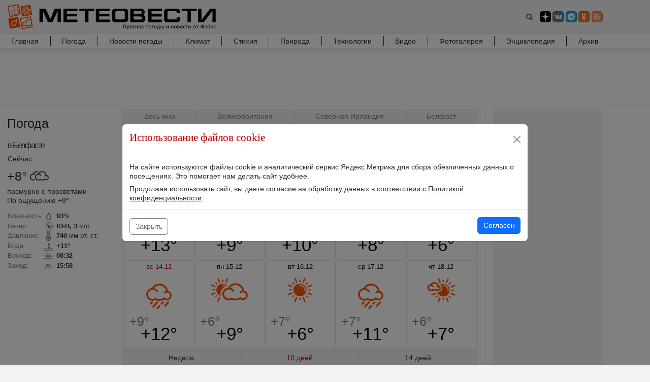

--- FILE ---
content_type: text/html; charset=utf-8
request_url: https://www.meteovesti.ru/pogoda_10/03917
body_size: 78248
content:
<!doctype html>
<html data-n-head-ssr lang="ru" data-n-head="%7B%22lang%22:%7B%22ssr%22:%22ru%22%7D%7D">
<head >
  <title>Погода в Белфасте на 10 дней - самый точный прогноз погоды в Белфасте на 10 дней от ФОБОС - МЕТЕОВЕСТИ</title><meta data-n-head="ssr" charset="utf-8"><meta data-n-head="ssr" name="viewport" content="width=device-width,initial-scale=1,minimum-scale=1,maximum-scale=5,viewport-fit=cover"><meta data-n-head="ssr" data-hid="description" name="description" content="Погода в Белфасте на 10 дней - самый точный прогноз погоды в Белфасте на 10 дней от ФОБОС - МЕТЕОВЕСТИ"><meta data-n-head="ssr" data-hid="relap" property="relap:article" content="false"><base href="/"><link data-n-head="ssr" rel="shortcut icon" type="image/x-icon" href="/favicon.ico"><link data-n-head="ssr" rel="icon" type="image/x-icon" href="/favicon.ico"><link data-n-head="ssr" rel="preconnect" type="font/woff2" as="font" href="/fonts/fontawesome-webfont.woff2"><link data-n-head="ssr" rel="stylesheet" href="/css/bootstrap.min.css"><link data-n-head="ssr" rel="stylesheet" href="/css/bootstrap-grid-16.css"><link data-n-head="ssr" rel="stylesheet" href="/css/font-awesome.min.css"><link rel="modulepreload" href="/_nuxt/eb65861.modern.js" as="script"><link rel="modulepreload" href="/_nuxt/6d8d95b.modern.js" as="script"><link rel="preload" href="/_nuxt/css/c4dd4b0.css" as="style"><link rel="modulepreload" href="/_nuxt/9c2563b.modern.js" as="script"><link rel="preload" href="/_nuxt/css/1f301a5.css" as="style"><link rel="modulepreload" href="/_nuxt/1eb68e0.modern.js" as="script"><link rel="modulepreload" href="/_nuxt/6e76d29.modern.js" as="script"><link rel="preload" href="/_nuxt/css/0a13bb2.css" as="style"><link rel="modulepreload" href="/_nuxt/1adba51.modern.js" as="script"><link rel="modulepreload" href="/_nuxt/b19f065.modern.js" as="script"><link rel="preload" href="/_nuxt/css/ba73ab0.css" as="style"><link rel="modulepreload" href="/_nuxt/5ea6e75.modern.js" as="script"><link rel="modulepreload" href="/_nuxt/c19fdbc.modern.js" as="script"><link rel="modulepreload" href="/_nuxt/024ef8b.modern.js" as="script"><link rel="modulepreload" href="/_nuxt/02ae227.modern.js" as="script"><link rel="preload" href="/_nuxt/css/f06c87f.css" as="style"><link rel="modulepreload" href="/_nuxt/63ee09b.modern.js" as="script"><link rel="stylesheet" href="/_nuxt/css/c4dd4b0.css"><link rel="stylesheet" href="/_nuxt/css/1f301a5.css"><link rel="stylesheet" href="/_nuxt/css/0a13bb2.css"><link rel="stylesheet" href="/_nuxt/css/ba73ab0.css"><link rel="stylesheet" href="/_nuxt/css/f06c87f.css">
<!--[if lt IE 9]>
<script type="text/javascript" src="/js/ie9/html5shiv.min.js?202108031303" charset="utf-8"></script>
<script type="text/javascript" src="/js/ie9/respond.min.js?202108031303" charset="utf-8"></script>
<![endif]-->
</head>
<body >
<div data-server-rendered="true" id="__nuxt"><!----><div id="__layout"><div style="height:100%;" data-v-0a295760><section data-fetch-key="data-v-6b1a936c:0" data-v-6b1a936c data-v-0a295760 data-v-0a295760><script>
  (function() {
    window.yaContextCb=window.yaContextCb||[];
    let script = document.createElement('script')
    script.async = true
    script.src = "https://yandex.ru/ads/system/context.js";
    document.getElementsByTagName('head')[0].appendChild(script)
  })()
</script>
<!--LiveInternet counter--><script>
	new Image().src = "https://counter.yadro.ru/hit?r"+
		escape(document.referrer)+((typeof(screen)=="undefined")?"":
			";s"+screen.width+"*"+screen.height+"*"+(screen.colorDepth?
			screen.colorDepth:screen.pixelDepth))+";u"+escape(document.URL)+
		";h"+escape(document.title.substring(0,150))+
		";"+Math.random();</script><!--/LiveInternet--><!-- Yandex.RTB R-A-579520-44 -->
<div id="yandex_rtb_R-A-579520-44-1"></div>
<script>
window.yaContextCb.push(()=>{
  Ya.Context.AdvManager.render({
    "blockId": "R-A-579520-44",
    "renderTo": "yandex_rtb_R-A-579520-44-1",
    "type": "floorAd",
    "platform": "desktop",
    onRender: () => {
      document.getElementsByClassName("footer")[0].style['padding-bottom']= '115px'
 	},
    onClose: () => {
      document.getElementsByClassName("footer")[0].style['padding-bottom']= '0.75rem'
    }
  })
})
</script></section> <div class="body-wrapper" data-v-0a295760><div id="notice_mobile" class="notice_mobile" data-v-0a295760><a href="/" onclick="setCookie('mobile',1,30); document.location.reload(true);" data-v-0a295760>Перейти на мобильную версию сайта</a> <div onclick="setCookie('mobile',0,30);  var el=document.getElementById('notice_mobile'); el.parentNode.removeChild(el);" class="close" data-v-0a295760>✕</div></div> <nav class="navbar navbar-expand-md navbar-light navbar-grey p-0 pt-2 pb-2 border-bottom navbar-head" data-v-05552640 data-v-0a295760><div class="container" data-v-05552640><div class="row w-100 no-gutters" data-v-05552640><div class="col-16 col-lg-15" data-v-05552640><div class="row no-gutters" data-v-05552640><div class="col-6 p-0" data-v-05552640><a href="/index.n2" class="navbar-brand" data-v-05552640><img src="/_nuxt/img/logo_fobos.aba13a8.svg" width="410" height="52" alt="МЕТЕОВЕСТИ - прогноз погоды и новости о погоде от ФОБОС" data-v-05552640></a></div> <div class="col-10 p-0 align-middle d-flex align-items-center justify-content-end" data-v-05552640><button type="button" class="btn search bg-transparent" data-v-05552640><i class="fa fa-search" data-v-05552640></i></button> <a href="//zen.yandex.ru/meteovesti?lang=ru" target="_blank" class="btn btn-xs btn-social-icon" style="background: #000" data-v-05552640><svg width="20" height="20" viewBox="0 0 56 56" fill="none" xmlns="http://www.w3.org/2000/svg" data-v-05552640><path d="M0 28C0 12.536 12.536 0 28 0C43.464 0 56 12.536 56 28C56 43.464 43.464 56 28 56C12.536 56 0 43.464 0 28Z" fill="black" data-v-05552640></path> <path fill-rule="evenodd" clip-rule="evenodd" d="M27.4334 0C27.3011 11.5194 26.5478 17.9662 22.257 22.257C17.9662 26.5478 11.5194 27.3011 0 27.4334V29.1051C11.5194 29.2373 17.9662 29.9906 22.257 34.2814C26.4805 38.5049 27.2766 44.8173 27.4267 56H29.1118C29.2618 44.8173 30.0579 38.5049 34.2814 34.2814C38.5049 30.0579 44.8173 29.2618 56 29.1118V27.4266C44.8173 27.2766 38.5049 26.4805 34.2814 22.257C29.9906 17.9662 29.2373 11.5194 29.1051 0H27.4334Z" fill="white" data-v-05552640></path></svg></a> <a href="//vk.com/meteovesti" target="_blank" class="btn btn-xs btn-social-icon btn-vk ms-1" data-v-05552640><span class="fa fa-vk" data-v-05552640></span></a> <a href="//telegram.me/meteovestibot" target="_blank" class="btn btn-xs btn-social-icon btn-telegram ms-1" data-v-05552640><span class="fa fa-telegram" data-v-05552640></span></a> <a href="//ok.ru/group/52127882608823" target="_blank" class="btn btn-xs btn-social-icon btn-odnoklassniki ms-1" data-v-05552640><span class="fa fa-odnoklassniki" data-v-05552640></span></a> <a href="//www.meteovesti.ru/meteovesti.xml" target="_blank" class="btn btn-xs btn-social-icon btn-rss ms-1" data-v-05552640><span class="fa fa-rss" data-v-05552640></span></a> <button type="button" data-bs-toggle="collapse" data-bs-target="#desktopNavbar" aria-label="Toggle navigation" class="navbar-toggler ms-3" data-v-05552640><span class="navbar-toggler-icon" data-v-05552640></span></button></div></div></div> <div class="col-lg-1 d-none d-lg-block d-xl-block" data-v-05552640></div></div></div> <div id="search-news-modal" tabindex="-1" aria-labelledby="modalLabel" aria-hidden="true" class="modal fade" data-v-6ff91bf4 data-v-05552640><div class="modal-dialog modal-dialog-scrollable modal-xl" data-v-6ff91bf4><div class="modal-content" data-v-6ff91bf4><div class="modal-header" data-v-6ff91bf4><div class="input-group input-group-md" data-v-6ff91bf4><form action="/archive.n2" class="w-100" data-v-6ff91bf4><div class="row no-gutters" data-v-6ff91bf4><div class="col form-group d-inline-block" data-v-6ff91bf4><input type="text" name="query" placeholder="Поиск по новостям" aria-label="search-news" value="" class="form-control" data-v-6ff91bf4></div> <div class="col-auto form-group d-inline-block ps-2" data-v-6ff91bf4><button type="submit" class="btn bg-dark-grey disabled" data-v-6ff91bf4>
                                    Найти
                                </button></div></div></form></div></div> <div class="modal-body" data-v-6ff91bf4><div class="w-100 mt-3 text-center" data-v-6ff91bf4><div role="status" class="spinner-border text-red" data-v-6ff91bf4><span class="sr-only" data-v-6ff91bf4>Loading...</span></div></div></div> <div class="modal-footer" data-v-6ff91bf4><form action="/archive.n2" class="w-100" data-v-6ff91bf4><button type="submit" class="btn btn-link float-end" data-v-6ff91bf4>Архив новостей ➞</button></form></div></div></div></div></nav> <div class="main-menu" data-v-08e87029 data-v-0a295760><nav class="navbar navbar-expand-lg bg-light navbar-light bg-white p-0" data-v-08e87029><div class="container p-0" data-v-08e87029><div class="row w-100 no-gutters" data-v-08e87029><div class="col-16 col-lg-15" data-v-08e87029><div id="desktopNavbar" class="collapse pt-0 navbar-collapse" data-v-08e87029><ul class="w-100 navbar-nav" data-v-08e87029><li class="nav-item" data-v-08e87029><a href="/index.n2" data-v-08e87029>Главная
                                    <i aria-hidden="true" class="fa fa-angle-right float-end pe-3 d-inline-block d-lg-none d-xl-none" data-v-08e87029></i></a></li><li class="nav-item" data-v-08e87029><a href="/pogoda.n2" data-v-08e87029>Погода
                                    <i aria-hidden="true" class="fa fa-angle-right float-end pe-3 d-inline-block d-lg-none d-xl-none" data-v-08e87029></i></a></li><li class="nav-item" data-v-08e87029><a href="/weather_news" data-v-08e87029>Новости погоды
                                    <i aria-hidden="true" class="fa fa-angle-right float-end pe-3 d-inline-block d-lg-none d-xl-none" data-v-08e87029></i></a></li><li class="nav-item" data-v-08e87029><a href="/climate" data-v-08e87029>Климат
                                    <i aria-hidden="true" class="fa fa-angle-right float-end pe-3 d-inline-block d-lg-none d-xl-none" data-v-08e87029></i></a></li><li class="nav-item" data-v-08e87029><a href="/phenomena" data-v-08e87029>Стихия
                                    <i aria-hidden="true" class="fa fa-angle-right float-end pe-3 d-inline-block d-lg-none d-xl-none" data-v-08e87029></i></a></li><li class="nav-item" data-v-08e87029><a href="/nature" data-v-08e87029>Природа
                                    <i aria-hidden="true" class="fa fa-angle-right float-end pe-3 d-inline-block d-lg-none d-xl-none" data-v-08e87029></i></a></li><li class="nav-item" data-v-08e87029><a href="/technologies" data-v-08e87029>Технологии
                                    <i aria-hidden="true" class="fa fa-angle-right float-end pe-3 d-inline-block d-lg-none d-xl-none" data-v-08e87029></i></a></li><li class="nav-item" data-v-08e87029><a href="/video.n2" data-v-08e87029>Видео
                                    <i aria-hidden="true" class="fa fa-angle-right float-end pe-3 d-inline-block d-lg-none d-xl-none" data-v-08e87029></i></a></li><li class="nav-item" data-v-08e87029><a href="/photo.n2" data-v-08e87029>Фотогалерея
                                    <i aria-hidden="true" class="fa fa-angle-right float-end pe-3 d-inline-block d-lg-none d-xl-none" data-v-08e87029></i></a></li><li class="nav-item" data-v-08e87029><a href="/encyclopedia.n2" data-v-08e87029>Энциклопедия
                                    <i aria-hidden="true" class="fa fa-angle-right float-end pe-3 d-inline-block d-lg-none d-xl-none" data-v-08e87029></i></a></li><li class="nav-item" data-v-08e87029><a href="/archive.n2" data-v-08e87029>Архив
                                    <i aria-hidden="true" class="fa fa-angle-right float-end pe-3 d-inline-block d-lg-none d-xl-none" data-v-08e87029></i></a></li></ul></div></div> <div class="col-lg-1 d-none d-lg-block d-xl-block" data-v-08e87029></div></div></div></nav> <hr class="hr-top" data-v-08e87029> <hr class="hr-top" data-v-08e87029> <hr class="hr-top" data-v-08e87029> <hr class="hr-top" data-v-08e87029></div> <main data-v-0a295760><section data-v-57a07c4e data-v-0a295760 data-v-0a295760><div class="container p-2 bg-white border-lg-bottom" data-v-57a07c4e><div data-fetch-key="data-v-817556ac:0" data-v-817556ac data-v-57a07c4e><div class="mx-auto" style="width:728px;height:90px;min-height:90px;overflow:hidden;" data-v-817556ac><div id="adfox_15912561272336626"></div>
<script>
      window.yaContextCb.push(() => {
        Ya.adfoxCode.create({
          ownerId: 350930,
          containerId: 'adfox_15912561272336626',
          params: {
            p1: 'cksme',
            p2: 'y'
          }
        })
      })
</script></div></div></div></section> <div data-v-9897c1f2 data-v-0a295760><!----> <!----> <div data-v-9897c1f2><div slot="nowcastForecastSlot" data-v-9897c1f2><section class="d-block" data-v-1ad26159><div class="container pt-2 pt-lg-0 pb-3 pb-lg-5 bg-white border-lg-bottom" data-v-1ad26159><div class="row" data-v-1ad26159><div class="col-16 col-lg-15" data-v-1ad26159><div class="row" data-v-1ad26159><div class="col-16 mt-2 mb-3 col-lg-3" data-v-1ad26159><div data-v-1ad26159><div data-fetch-key="data-v-7ed5ec0e:0" class="row" data-v-7ed5ec0e><div class="col-16 col-lg-16 pe-3" data-v-7ed5ec0e><div "><div class="row mb-lg-0"><div class="col-8 col-lg-16 p-3 pe-lg-0 rubric_name"><div class="row h-100"><div class="col-16 order-2 order-lg-1"><h3>Погода</h3></div></div></div><!-- Факт без рубрики начало--><div class="col-8 col-lg-16 pe-lg-0"><div class="col-16  h4 p-0 text-nowrap text-truncate city-name "><small><span class="d-inline d-lg-none d-xl-none">Сейчас </span>в Белфасте<span class="d-inline d-lg-none d-xl-none">:</span></small></div><div class="col-16 p-0 mb-1 d-none d-lg-block d-xl-block text-500">Сейчас</div></div><div class="col-4 col-lg-16 mt-lg-2 p-0 ps-lg-3 ps-xl-3"><div class="row h-100"><div class="col-16"><span class="_h3 align-top me-1 d-inline-block">+8&deg;</span><span class="fact_image d-inline-block dark"><svg xmlns="http://www.w3.org/2000/svg" viewBox="0 0 74 66"><path fill="#833000" d="M56.963 41.4c1.553 1.1 3.45 1.758 5.495 1.758a9.5 9.5 0 0 0 9.5-9.5 9.45 9.45 0 0 0-7.229-9.2C63.524 16.294 56.456 10 47.918 10c-6.425 0-12.018 3.565-14.895 8.828a12.51 12.51 0 0 0-11.105 12.427c0 6.904 5.597 12.5 12.5 12.5a12.54 12.54 0 0 0 5.983-1.513A16.82 16.82 0 0 0 47.918 44c3.323 0 6.423-.953 9.045-2.6zm.332-4.698a13.45 13.45 0 0 1-9.376 3.788c-2.86 0-5.5-.9-7.667-2.422-1.55 1.343-3.603 2.165-5.85 2.165a9 9 0 0 1 0-18 8.99 8.99 0 0 1 7.346 3.8c.4.548 1.675 1.213 2.514.657.9-.686.996-1.748.443-2.548a12.53 12.53 0 0 0-7.686-5.13c2.465-3.35 6.43-5.523 10.9-5.523a13.5 13.5 0 0 1 13.229 10.789c-1.453.168-2.796.695-3.96 1.47-.612.4-1.34 1.872-.54 2.823.837.995 2.032.438 2.584.08a5.97 5.97 0 0 1 3.261-.962 6 6 0 1 1 0 12c-2.22 0-4.156-1.204-5.2-3l.002.003zm-35.8 5.547a12.54 12.54 0 0 1-5.983 1.497c-6.903 0-12.5-5.596-12.5-12.5a12.51 12.51 0 0 1 11.103-12.428C16.98 13.565 22.574 10 29 10c1.926 0 3.777.32 5.5.88a17.65 17.65 0 0 0-2.84 2.876A13.89 13.89 0 0 0 29 13.5c-4.47 0-8.434 2.173-10.9 5.523 1.366.3 2.652.803 3.778 1.477-.792.875-1.453 1.855-2 2.896a8.87 8.87 0 0 0-4.395-1.153 9 9 0 0 0 0 18 9.12 9.12 0 0 0 4.509-1.195l1.5 3.2-.007.01z" fill-rule="evenodd"/></svg></span></div><div class="col-16 text-500">пасмурно с просветами</div><div class="col-16 mt-0 text-500">По ощущению +8&deg;</div></div></div><div class="col-4 col-lg-16 mt-lg-3"><div class="row"><div class="col-16 text-truncate fact"><div class="d-inline-block font-italic text-muted"><div class="line-height-2">Влажность:</div><div class="line-height-2 mt-lg-1">Ветер:</div><div class="line-height-2 mt-lg-1">Давление:</div><div class="line-height-2 mt-lg-1 d-none d-lg-block d-xl-block" d->Вода:</div><div class="line-height-2 mt-lg-1 d-none d-lg-block d-xl-block">Восход:</div><div class="line-height-2 mt-lg-1 d-none d-lg-block d-xl-block">Заход:</div></div><div class="d-inline-block ps-1"><div class="line-height-2 humidity text-500"><b>93</b>%</div><div class="line-height-2 mt-lg-1 wind se text-500"><b>Ю-В, 3</b> м/с</div><div class="line-height-2 mt-lg-1 pb-lg-1 pressure text-500"><b>740</b> мм рт. ст.</div><div class="line-height-2 water text-500 d-none d-lg-block d-xl-block"><b>+11&deg;</b></div><div class="line-height-2 mt-lg-1 sunrise text-500 d-none d-lg-block d-xl-block"><b>08:32</b></div><div class="line-height-2 mt-lg-1 pb-lg-1 sunset text-500 d-none d-lg-block d-xl-block"><b>15:58</b></div></div></div></div></div><!--<div class="col-lg-16 mt-3 d-none d-lg-block d-xl-block"><a href="/pogoda/03917" class="border border-grey text-nowrap text-muted p-2 link">Перейти к прогнозу погоды</a></div>--><!-- Факт без рубрики конец--></div></div></div></div></div></div> <div id="main" class="col-16 col-lg-13" data-v-1ad26159><div data-v-1ad26159><div data-fetch-key="data-v-a8581bc0:0" class="row pt-lg-2" data-v-a8581bc0><div class="col-12" data-v-a8581bc0><div data-v-a8581bc0><div class="bg-grey weather-container pt-2 pe-3 pb-3 ps-3 p-lg-1 p-xl-1"><nav aria-label="breadcrumb"><ol class="breadcrumb"><li class="breadcrumb-item border border-dark-grey"><a href="/list/countries/" class="text-nowrap">Весь мир</a></li><li class="breadcrumb-item border border-dark-grey"><a href="/list/countries/United Kingdom" class="text-nowrap">Великобритания</a></li><li class="breadcrumb-item border border-dark-grey"><a href="/list/regions/354" class="text-nowrap">Северная Ирландия</a></li><li class="breadcrumb-item border border-dark-grey"><a href="/pogoda/03917" class="text-nowrap">Белфаст</a></li></ol></nav><div class="text-500 w-100 text-center mt-2"><h1>Погода в Белфасте на 10 дней</h1><i class="fa fa-star-o ms-2" data-index="03917" data-toggle="tooltip" data-placement="top" title="Сделать Белфаст городом по умолчанию"></i></div><div class="search-form"><form class="hidden-sm-down"><div class="input-group citiesSearch"><div class="row no-gutters w-100"><div class="col"><input class="form-control typeahead" type="search" placeholder="Введите название населенного пункта для отображения прогноза погоды" id="search-input"></div><div class="col-auto ps-2"><button class="col-auto btn bg-dark-grey geo" type="button"><i class="fa fa-location-arrow" data-toggle="tooltip" data-placement="top" title="Текущее местоположение"></i></button></div></div></div></form></div><div class="modal fade" id="nearestModal" tabindex="-1" role="dialog" aria-labelledby="nearestModalLabel" aria-hidden="true"><div class="modal-dialog" role="document"><div class="modal-content"><div class="modal-header"><div class="_h5 modal-title" id="exampleModalLabel">Ближайшие города</div><button type="button" class="btn-close"  data-bs-dismiss="modal" aria-label="Close"><span aria-hidden="true">&times;</span></button></div><div class="modal-body"><div class="loader"></div></div><div class="modal-footer"><button type="button" class="btn btn-secondary"  data-bs-dismiss="modal">Закрыть</button></div></div></div></div><ul class="weather-menu pt-1 pb-1 text-center text-500">    <li><a href="/hourly/03917" class="text-nowrap">Почасовой</a></li>    <li><a href="/today/03917" class="text-nowrap">Сегодня</a></li>    <li><a href="/tomorrow/03917" class="text-nowrap">Завтра</a></li>    <li><a href="/pogoda_3/03917" class="text-nowrap">3 дня</a></li>    <li><a href="/pogoda_5/03917" class="text-nowrap">5 дней</a></li></ul><div class="row no-gutters"><div class="col-16"><table class="table m-0"><tbody><tr class="table-tr frc frc-10"><td class="p-0" width="20%"><div class="bg-white ps-1 pe-1 pt-1 pb-2 border rounded border-dark-grey text-center position-relative"><div class="text-truncate date-forecast-14 wpwork">вт 09.12</div><div class="mt-3 mb-2"><div><span class="forecast-icon d-block mx-auto" data-toggle="tooltip" data-placement="top" title="пасмурно с просветами, небольшой дождь"><svg xmlns="http://www.w3.org/2000/svg" viewBox="0 0 74 66"><path fill="#ff5400" d="M47.045 42.4c1.553 1.1 3.45 1.758 5.495 1.758a9.5 9.5 0 0 0 9.5-9.5 9.45 9.45 0 0 0-7.229-9.2C53.606 17.294 46.538 11 38 11c-6.426 0-12.02 3.565-14.895 8.828A12.51 12.51 0 0 0 12 32.255c0 6.904 5.597 12.5 12.5 12.5a12.54 12.54 0 0 0 5.983-1.513C32.75 44.37 35.3 45 38 45c3.323 0 6.423-.953 9.045-2.6zm.332-4.698C44.944 40.06 41.64 41.5 38 41.5c-2.86 0-5.5-.9-7.667-2.422-1.55 1.343-3.603 2.165-5.85 2.165a9 9 0 0 1 0-18 8.99 8.99 0 0 1 7.347 3.8c.4.548 1.675 1.213 2.514.657.9-.686.996-1.748.443-2.548a12.53 12.53 0 0 0-7.686-5.13c2.465-3.35 6.43-5.522 10.9-5.522a13.5 13.5 0 0 1 13.229 10.789c-1.453.168-2.796.695-3.96 1.47-.612.4-1.34 1.872-.54 2.823.837.995 2.032.438 2.584.08a5.97 5.97 0 0 1 3.261-.962 6 6 0 1 1 0 12c-2.22 0-4.156-1.204-5.2-3l.003.002zm-8.462 19.144l-3.5 3.8c-1.536 1.672-4.112-.72-2.45-2.53l3.5-3.8c1.62-1.762 4.2.635 2.45 2.53zm6.823-7.423L43.34 52.04c-1.536 1.672-4.112-.72-2.45-2.53l2.397-2.608c1.62-1.762 4.2.635 2.45 2.53zm-21.385-.006l-2.397 2.608c-1.536 1.672-4.112-.72-2.45-2.53l2.397-2.608c1.62-1.762 4.2.635 2.45 2.53zm32.034 0l-6.156 6.697c-1.536 1.672-4.112-.72-2.45-2.53l6.156-6.697c1.62-1.762 4.2.635 2.45 2.53zm-21.6-.205l-7.776 8.446c-1.536 1.672-4.112-.72-2.45-2.53l7.776-8.446c1.62-1.762 4.2.635 2.45 2.53z" fill-rule="evenodd"/></svg></span></span></div></div><div class="_h1 m-0 mt-4 ms-2 me-2 text-right temper" data-night="+9&deg;">+13&deg;</div></div></td><td class="p-0" width="20%"><div class="bg-white ps-1 pe-1 pt-1 pb-2 border rounded border-dark-grey text-center position-relative"><div class="text-truncate date-forecast-14 wpwork">ср 10.12</div><div class="mt-3 mb-2"><div><span class="forecast-icon d-block mx-auto" data-toggle="tooltip" data-placement="top" title="малооблачно"><svg xmlns="http://www.w3.org/2000/svg" viewBox="0 0 74 66"  fill="none" fill-rule="evenodd"><path fill="#ff5400" d="M29.01 27.515c1.48 5.21 6.288 9.025 11.988 9.025 6.904 0 12.5-5.596 12.5-12.5s-5.596-12.5-12.5-12.5c-2.417 0-4.673.686-6.564 1.902 2.488 1.266 4.184 3.838 4.184 6.81 0 4.18-3.352 7.567-7.488 7.567-.727 0-1.43-.105-2.12-.305zm21.045-.6c1.266.266 1.443-1.75 1.443-2.874 0-5.8-4.72-10.96-10.5-10.5-.56.045-1.585.345-1.487 1.116.11.855 1.047.884 1.487.884a8.5 8.5 0 0 1 8.5 8.5c0 .88-.61 2.6.557 2.874zm-1.027-25.66c.62-1.462 3.09-.343 2.497 1.058l-3.237 7.64-2.497-1.058 3.237-7.64zm-9.284 3.283c0-1.587 2.312-1.52 2.312 0v3.598h-2.312V4.538zm14.27 4.934c1.126-1.12 2.71.567 1.63 1.64l-2.552 2.537-1.63-1.64 2.552-2.537zM60.503 23c1.587.01 1.508 2.32-.014 2.312l-3.598-.02.014-2.312 3.598.02zm-5.12 14.043c1.113 1.133-.583 2.706-1.65 1.62l-2.522-2.567 1.65-1.62 2.52 2.567zm-13.37 6.112c-.02 1.587-2.33 1.494-2.312-.028l.043-3.598 2.312.027-.043 3.598zm-14.115-5.002c-1.14 1.106-2.702-.6-1.6-1.66l2.582-2.506 1.61 1.66-2.582 2.506zm34.882-24.56c1.47-.597 2.43 1.94 1.02 2.513l-7.7 3.118-1.02-2.513 7.7-3.118zm1.012 18.45c1.462.618.347 3.1-1.055 2.5l-7.645-3.228 1.055-2.498 7.645 3.228zM51.47 45.81c.598 1.47-1.938 2.432-2.512 1.022l-3.128-7.686 2.512-1.022 3.128 7.686zm-18.614.976c-.626 1.46-3.093.328-2.492-1.07l3.274-7.625 2.492 1.07-3.274 7.625zm-13.786-12.6c-1.48.576-2.402-1.975-.985-2.527l7.732-3.013.984 2.527-7.732 3.013zM30.72 2.176c-.585-1.476 1.96-2.414 2.52-1L36.298 8.9l-2.52 1-3.06-7.714zm-2.53 22.32c.828.592 1.838.937 2.928.937 2.797 0 5.063-2.267 5.063-5.063 0-2.38-1.643-4.377-3.853-4.903a9.06 9.06 0 0 0-8.96-7.711c-3.425 0-6.406 1.9-7.94 4.705-3.326.368-5.92 3.193-5.92 6.623 0 3.68 2.983 6.662 6.662 6.662 1.156 0 2.242-.294 3.19-.806 1.208.602 2.568.937 4.006.937 1.77 0 3.423-.508 4.82-1.38zm.237-3.758c-1.296 1.25-2.976 1.837-4.916 1.837-1.524 0-3.038-.595-4.188-1.412-.806.98-1.577 1.43-3.097 1.437-2.022.01-3.202-1.54-3.202-3.563s1.544-3.28 3.12-3.28c1.354.001 1.86.433 2.803 1.402.373.384 1.722.485 2.17.188.575-.325 1.055-1.292.54-2.05-.846-1.243-1.243-1.454-2.607-2.237 1.213-1.603 1.876-2.146 4.28-2.227 3.483-.117 5.3 1.652 6 4.803-.415.135-.75.324-1.008.518-.326.218-1.12 1.32-.612 2.07.588.814 1.467.7 1.762.508.5-.324 1.097-.575 1.738-.594 1.34-.04 2.186.865 2.186 2.247s-.805 2.166-2.065 2.166c-1.183 0-2.337-.864-2.892-1.816z"/></svg></span></span></div></div><div class="_h1 m-0 mt-4 ms-2 me-2 text-right temper" data-night="+8&deg;">+9&deg;</div></div></td><td class="p-0" width="20%"><div class="bg-white ps-1 pe-1 pt-1 pb-2 border rounded border-dark-grey text-center position-relative"><div class="text-truncate date-forecast-14 wpwork">чт 11.12</div><div class="mt-3 mb-2"><div><span class="forecast-icon d-block mx-auto" data-toggle="tooltip" data-placement="top" title="ясно"><svg xmlns="http://www.w3.org/2000/svg" viewBox="0 0 74 66"><path fill="#ff5400" d="M36.6 36.063c7.192 0 13.02-5.596 13.02-12.5s-5.83-12.5-13.02-12.5-13.02 5.596-13.02 12.5 5.83 12.5 13.02 12.5zm9.434-9.626c1.32.266 1.503-1.75 1.503-2.874 0-5.8-4.917-10.96-10.937-10.5-.583.045-1.65.345-1.55 1.116.115.855 1.09.884 1.55.884 4.9 0 8.854 3.806 8.854 8.5 0 .88-.638 2.6.58 2.874zM44.964.776c.646-1.462 3.22-.343 2.6 1.058l-3.372 7.64-2.6-1.058 3.372-7.64zM35.292 4.06c0-1.587 2.408-1.52 2.408 0v3.598h-2.408V4.06zm14.865 4.934c1.173-1.12 2.823.567 1.698 1.64l-2.656 2.536-1.698-1.64 2.656-2.536zm6.77 13.53c1.653.01 1.57 2.32-.015 2.312l-3.748-.02.015-2.312 3.748.02zm-5.333 14.043c1.158 1.133-.607 2.706-1.72 1.62L47.25 35.62 48.958 34l2.627 2.567h.008zM37.667 42.68c-.02 1.587-2.427 1.494-2.408-.027l.045-3.598 2.408.027-.045 3.598zm-14.703-5.002c-1.188 1.106-2.815-.6-1.667-1.66l2.7-2.506 1.677 1.66-2.7 2.506h-.01zM16.566 24.17c-1.653-.028-1.542-2.34.042-2.312l3.748.064-.042 2.312-3.748-.064zm5.142-13.764c-1.17-1.12.58-2.7 1.7-1.637l2.653 2.54-1.7 1.637-2.653-2.54zm37.583 2.7c1.53-.597 2.53 1.94 1.063 2.513l-8.02 3.118-1.062-2.513 8.02-3.118zm1.054 18.45c1.523.618.36 3.1-1.1 2.5l-7.964-3.228 1.1-2.498 7.964 3.226zM47.51 45.336c.623 1.47-2.02 2.432-2.617 1.022l-3.26-7.688 2.617-1.022 3.26 7.688zm-19.4.976c-.652 1.46-3.22.328-2.596-1.07l3.4-7.625 2.596 1.07-3.4 7.625zM13.77 33.7c-1.542.576-2.502-1.975-1.026-2.527L20.8 28.16l1.025 2.527L13.77 33.7zm-.757-18.567c-1.5-.645-.302-3.097 1.148-2.478l7.9 3.37-1.148 2.478-7.9-3.37zm12.88-13.435c-.61-1.476 2.042-2.414 2.625-1l3.185 7.714-2.625 1-3.187-7.714h.002z" fill-rule="evenodd"/></svg></span></span></div></div><div class="_h1 m-0 mt-4 ms-2 me-2 text-right temper" data-night="+8&deg;">+10&deg;</div></div></td><td class="p-0" width="20%"><div class="bg-white ps-1 pe-1 pt-1 pb-2 border rounded border-dark-grey text-center position-relative"><div class="text-truncate date-forecast-14 wpwork">пт 12.12</div><div class="mt-3 mb-2"><div><span class="forecast-icon d-block mx-auto" data-toggle="tooltip" data-placement="top" title="ясно"><svg xmlns="http://www.w3.org/2000/svg" viewBox="0 0 74 66"><path fill="#ff5400" d="M36.6 36.063c7.192 0 13.02-5.596 13.02-12.5s-5.83-12.5-13.02-12.5-13.02 5.596-13.02 12.5 5.83 12.5 13.02 12.5zm9.434-9.626c1.32.266 1.503-1.75 1.503-2.874 0-5.8-4.917-10.96-10.937-10.5-.583.045-1.65.345-1.55 1.116.115.855 1.09.884 1.55.884 4.9 0 8.854 3.806 8.854 8.5 0 .88-.638 2.6.58 2.874zM44.964.776c.646-1.462 3.22-.343 2.6 1.058l-3.372 7.64-2.6-1.058 3.372-7.64zM35.292 4.06c0-1.587 2.408-1.52 2.408 0v3.598h-2.408V4.06zm14.865 4.934c1.173-1.12 2.823.567 1.698 1.64l-2.656 2.536-1.698-1.64 2.656-2.536zm6.77 13.53c1.653.01 1.57 2.32-.015 2.312l-3.748-.02.015-2.312 3.748.02zm-5.333 14.043c1.158 1.133-.607 2.706-1.72 1.62L47.25 35.62 48.958 34l2.627 2.567h.008zM37.667 42.68c-.02 1.587-2.427 1.494-2.408-.027l.045-3.598 2.408.027-.045 3.598zm-14.703-5.002c-1.188 1.106-2.815-.6-1.667-1.66l2.7-2.506 1.677 1.66-2.7 2.506h-.01zM16.566 24.17c-1.653-.028-1.542-2.34.042-2.312l3.748.064-.042 2.312-3.748-.064zm5.142-13.764c-1.17-1.12.58-2.7 1.7-1.637l2.653 2.54-1.7 1.637-2.653-2.54zm37.583 2.7c1.53-.597 2.53 1.94 1.063 2.513l-8.02 3.118-1.062-2.513 8.02-3.118zm1.054 18.45c1.523.618.36 3.1-1.1 2.5l-7.964-3.228 1.1-2.498 7.964 3.226zM47.51 45.336c.623 1.47-2.02 2.432-2.617 1.022l-3.26-7.688 2.617-1.022 3.26 7.688zm-19.4.976c-.652 1.46-3.22.328-2.596-1.07l3.4-7.625 2.596 1.07-3.4 7.625zM13.77 33.7c-1.542.576-2.502-1.975-1.026-2.527L20.8 28.16l1.025 2.527L13.77 33.7zm-.757-18.567c-1.5-.645-.302-3.097 1.148-2.478l7.9 3.37-1.148 2.478-7.9-3.37zm12.88-13.435c-.61-1.476 2.042-2.414 2.625-1l3.185 7.714-2.625 1-3.187-7.714h.002z" fill-rule="evenodd"/></svg></span></span></div></div><div class="_h1 m-0 mt-4 ms-2 me-2 text-right temper" data-night="+10&deg;">+8&deg;</div></div></td><td class="p-0" width="20%"><div class="bg-white ps-1 pe-1 pt-1 pb-2 border rounded border-dark-grey text-center position-relative"><div class="text-truncate date-forecast-14 wpweek text-red">сб 13.12</div><div class="mt-3 mb-2"><div><span class="forecast-icon d-block mx-auto" data-toggle="tooltip" data-placement="top" title="ясно"><svg xmlns="http://www.w3.org/2000/svg" viewBox="0 0 74 66"><path fill="#ff5400" d="M36.6 36.063c7.192 0 13.02-5.596 13.02-12.5s-5.83-12.5-13.02-12.5-13.02 5.596-13.02 12.5 5.83 12.5 13.02 12.5zm9.434-9.626c1.32.266 1.503-1.75 1.503-2.874 0-5.8-4.917-10.96-10.937-10.5-.583.045-1.65.345-1.55 1.116.115.855 1.09.884 1.55.884 4.9 0 8.854 3.806 8.854 8.5 0 .88-.638 2.6.58 2.874zM44.964.776c.646-1.462 3.22-.343 2.6 1.058l-3.372 7.64-2.6-1.058 3.372-7.64zM35.292 4.06c0-1.587 2.408-1.52 2.408 0v3.598h-2.408V4.06zm14.865 4.934c1.173-1.12 2.823.567 1.698 1.64l-2.656 2.536-1.698-1.64 2.656-2.536zm6.77 13.53c1.653.01 1.57 2.32-.015 2.312l-3.748-.02.015-2.312 3.748.02zm-5.333 14.043c1.158 1.133-.607 2.706-1.72 1.62L47.25 35.62 48.958 34l2.627 2.567h.008zM37.667 42.68c-.02 1.587-2.427 1.494-2.408-.027l.045-3.598 2.408.027-.045 3.598zm-14.703-5.002c-1.188 1.106-2.815-.6-1.667-1.66l2.7-2.506 1.677 1.66-2.7 2.506h-.01zM16.566 24.17c-1.653-.028-1.542-2.34.042-2.312l3.748.064-.042 2.312-3.748-.064zm5.142-13.764c-1.17-1.12.58-2.7 1.7-1.637l2.653 2.54-1.7 1.637-2.653-2.54zm37.583 2.7c1.53-.597 2.53 1.94 1.063 2.513l-8.02 3.118-1.062-2.513 8.02-3.118zm1.054 18.45c1.523.618.36 3.1-1.1 2.5l-7.964-3.228 1.1-2.498 7.964 3.226zM47.51 45.336c.623 1.47-2.02 2.432-2.617 1.022l-3.26-7.688 2.617-1.022 3.26 7.688zm-19.4.976c-.652 1.46-3.22.328-2.596-1.07l3.4-7.625 2.596 1.07-3.4 7.625zM13.77 33.7c-1.542.576-2.502-1.975-1.026-2.527L20.8 28.16l1.025 2.527L13.77 33.7zm-.757-18.567c-1.5-.645-.302-3.097 1.148-2.478l7.9 3.37-1.148 2.478-7.9-3.37zm12.88-13.435c-.61-1.476 2.042-2.414 2.625-1l3.185 7.714-2.625 1-3.187-7.714h.002z" fill-rule="evenodd"/></svg></span></span></div></div><div class="_h1 m-0 mt-4 ms-2 me-2 text-right temper" data-night="+6&deg;">+6&deg;</div></div></td></tr><tr class="table-tr frc frc-10"><td class="p-0" width="20%"><div class="bg-white ps-1 pe-1 pt-1 pb-2 border rounded border-dark-grey text-center position-relative"><div class="text-truncate date-forecast-14 wpweek text-red">вс 14.12</div><div class="mt-3 mb-2"><div><span class="forecast-icon d-block mx-auto" data-toggle="tooltip" data-placement="top" title="пасмурно с просветами, небольшой дождь"><svg xmlns="http://www.w3.org/2000/svg" viewBox="0 0 74 66"><path fill="#ff5400" d="M47.045 42.4c1.553 1.1 3.45 1.758 5.495 1.758a9.5 9.5 0 0 0 9.5-9.5 9.45 9.45 0 0 0-7.229-9.2C53.606 17.294 46.538 11 38 11c-6.426 0-12.02 3.565-14.895 8.828A12.51 12.51 0 0 0 12 32.255c0 6.904 5.597 12.5 12.5 12.5a12.54 12.54 0 0 0 5.983-1.513C32.75 44.37 35.3 45 38 45c3.323 0 6.423-.953 9.045-2.6zm.332-4.698C44.944 40.06 41.64 41.5 38 41.5c-2.86 0-5.5-.9-7.667-2.422-1.55 1.343-3.603 2.165-5.85 2.165a9 9 0 0 1 0-18 8.99 8.99 0 0 1 7.347 3.8c.4.548 1.675 1.213 2.514.657.9-.686.996-1.748.443-2.548a12.53 12.53 0 0 0-7.686-5.13c2.465-3.35 6.43-5.522 10.9-5.522a13.5 13.5 0 0 1 13.229 10.789c-1.453.168-2.796.695-3.96 1.47-.612.4-1.34 1.872-.54 2.823.837.995 2.032.438 2.584.08a5.97 5.97 0 0 1 3.261-.962 6 6 0 1 1 0 12c-2.22 0-4.156-1.204-5.2-3l.003.002zm-8.462 19.144l-3.5 3.8c-1.536 1.672-4.112-.72-2.45-2.53l3.5-3.8c1.62-1.762 4.2.635 2.45 2.53zm6.823-7.423L43.34 52.04c-1.536 1.672-4.112-.72-2.45-2.53l2.397-2.608c1.62-1.762 4.2.635 2.45 2.53zm-21.385-.006l-2.397 2.608c-1.536 1.672-4.112-.72-2.45-2.53l2.397-2.608c1.62-1.762 4.2.635 2.45 2.53zm32.034 0l-6.156 6.697c-1.536 1.672-4.112-.72-2.45-2.53l6.156-6.697c1.62-1.762 4.2.635 2.45 2.53zm-21.6-.205l-7.776 8.446c-1.536 1.672-4.112-.72-2.45-2.53l7.776-8.446c1.62-1.762 4.2.635 2.45 2.53z" fill-rule="evenodd"/></svg></span></span></div></div><div class="_h1 m-0 mt-4 ms-2 me-2 text-right temper" data-night="+9&deg;">+12&deg;</div></div></td><td class="p-0" width="20%"><div class="bg-white ps-1 pe-1 pt-1 pb-2 border rounded border-dark-grey text-center position-relative"><div class="text-truncate date-forecast-14 wpwork">пн 15.12</div><div class="mt-3 mb-2"><div><span class="forecast-icon d-block mx-auto" data-toggle="tooltip" data-placement="top" title="облачно"><svg xmlns="http://www.w3.org/2000/svg" viewBox="0 0 74 66"><path fill="#ff5400" d="M57.998 41.714c1.554 1.1 3.45 1.758 5.495 1.758a9.5 9.5 0 0 0 9.5-9.5 9.45 9.45 0 0 0-7.229-9.2c-1.205-8.173-8.273-14.467-16.8-14.467-6.426 0-12.02 3.565-14.895 8.828A12.51 12.51 0 0 0 22.954 31.56c0 6.904 5.596 12.5 12.5 12.5a12.54 12.54 0 0 0 5.983-1.513 16.79 16.79 0 0 0 7.517 1.758c3.323 0 6.423-.953 9.045-2.6l-.001-.001zm.332-4.698a13.45 13.45 0 0 1-9.376 3.788c-2.86 0-5.5-.9-7.667-2.422-1.55 1.343-3.603 2.165-5.85 2.165a9 9 0 0 1 0-18 8.99 8.99 0 0 1 7.346 3.8c.4.548 1.675 1.213 2.514.657.9-.686.996-1.748.443-2.548a12.53 12.53 0 0 0-7.686-5.13c2.465-3.35 6.43-5.523 10.9-5.523a13.5 13.5 0 0 1 13.229 10.789c-1.453.168-2.796.695-3.96 1.47-.612.4-1.34 1.872-.54 2.823.837.995 2.032.438 2.584.08a5.97 5.97 0 0 1 3.261-.962 6 6 0 1 1 0 12c-2.22 0-4.156-1.204-5.2-3l.002.003zm-39.016-1.7c-.255-1.125-.382-2.3-.382-3.483a16.44 16.44 0 0 1 9.807-15.06c-1.42-1.058-3.198-1.7-5.125-1.7-.44 0-1.378-.03-1.487-.884-.098-.77.927-1.07 1.487-1.116 2.865-.228 5.47.924 7.38 2.855.717-.2 1.44-.34 2.178-.425-2.3-2.703-5.723-4.43-9.56-4.43-6.904 0-12.5 5.596-12.5 12.5 0 5.398 3.422 9.997 8.2 11.743h.002zM31.645.776c.62-1.462 3.1-.343 2.497 1.058l-3.237 7.64-2.497-1.058 3.237-7.64zM22.36 4.06c0-1.587 2.312-1.52 2.312 0v3.598H22.36V4.06zM10.516 37.676c-1.14 1.106-2.702-.6-1.6-1.66l2.582-2.506 1.6 1.66-2.582 2.506h-.01zM4.383 24.17c-1.587-.028-1.48-2.34.04-2.312l3.598.064-.04 2.312-3.598-.064zM9.32 10.406c-1.124-1.12.556-2.7 1.633-1.637l2.547 2.54-1.633 1.637-2.547-2.54zM15.475 46.3c-.626 1.46-3.092.328-2.492-1.07l3.274-7.625 2.492 1.07-3.274 7.625zM1.7 33.7c-1.48.576-2.402-1.975-.985-2.527l7.732-3.012.984 2.527L1.7 33.7zM.973 15.133c-1.45-.645-.3-3.097 1.102-2.478l7.583 3.37-1.102 2.478-7.583-3.37zM13.337 1.698c-.585-1.476 1.96-2.414 2.52-1l3.058 7.714-2.52 1-3.058-7.714z" fill-rule="evenodd"/></svg></span></span></div></div><div class="_h1 m-0 mt-4 ms-2 me-2 text-right temper" data-night="+6&deg;">+9&deg;</div></div></td><td class="p-0" width="20%"><div class="bg-white ps-1 pe-1 pt-1 pb-2 border rounded border-dark-grey text-center position-relative"><div class="text-truncate date-forecast-14 wpwork">вт 16.12</div><div class="mt-3 mb-2"><div><span class="forecast-icon d-block mx-auto" data-toggle="tooltip" data-placement="top" title="ясно"><svg xmlns="http://www.w3.org/2000/svg" viewBox="0 0 74 66"><path fill="#ff5400" d="M36.6 36.063c7.192 0 13.02-5.596 13.02-12.5s-5.83-12.5-13.02-12.5-13.02 5.596-13.02 12.5 5.83 12.5 13.02 12.5zm9.434-9.626c1.32.266 1.503-1.75 1.503-2.874 0-5.8-4.917-10.96-10.937-10.5-.583.045-1.65.345-1.55 1.116.115.855 1.09.884 1.55.884 4.9 0 8.854 3.806 8.854 8.5 0 .88-.638 2.6.58 2.874zM44.964.776c.646-1.462 3.22-.343 2.6 1.058l-3.372 7.64-2.6-1.058 3.372-7.64zM35.292 4.06c0-1.587 2.408-1.52 2.408 0v3.598h-2.408V4.06zm14.865 4.934c1.173-1.12 2.823.567 1.698 1.64l-2.656 2.536-1.698-1.64 2.656-2.536zm6.77 13.53c1.653.01 1.57 2.32-.015 2.312l-3.748-.02.015-2.312 3.748.02zm-5.333 14.043c1.158 1.133-.607 2.706-1.72 1.62L47.25 35.62 48.958 34l2.627 2.567h.008zM37.667 42.68c-.02 1.587-2.427 1.494-2.408-.027l.045-3.598 2.408.027-.045 3.598zm-14.703-5.002c-1.188 1.106-2.815-.6-1.667-1.66l2.7-2.506 1.677 1.66-2.7 2.506h-.01zM16.566 24.17c-1.653-.028-1.542-2.34.042-2.312l3.748.064-.042 2.312-3.748-.064zm5.142-13.764c-1.17-1.12.58-2.7 1.7-1.637l2.653 2.54-1.7 1.637-2.653-2.54zm37.583 2.7c1.53-.597 2.53 1.94 1.063 2.513l-8.02 3.118-1.062-2.513 8.02-3.118zm1.054 18.45c1.523.618.36 3.1-1.1 2.5l-7.964-3.228 1.1-2.498 7.964 3.226zM47.51 45.336c.623 1.47-2.02 2.432-2.617 1.022l-3.26-7.688 2.617-1.022 3.26 7.688zm-19.4.976c-.652 1.46-3.22.328-2.596-1.07l3.4-7.625 2.596 1.07-3.4 7.625zM13.77 33.7c-1.542.576-2.502-1.975-1.026-2.527L20.8 28.16l1.025 2.527L13.77 33.7zm-.757-18.567c-1.5-.645-.302-3.097 1.148-2.478l7.9 3.37-1.148 2.478-7.9-3.37zm12.88-13.435c-.61-1.476 2.042-2.414 2.625-1l3.185 7.714-2.625 1-3.187-7.714h.002z" fill-rule="evenodd"/></svg></span></span></div></div><div class="_h1 m-0 mt-4 ms-2 me-2 text-right temper" data-night="+7&deg;">+6&deg;</div></div></td><td class="p-0" width="20%"><div class="bg-white ps-1 pe-1 pt-1 pb-2 border rounded border-dark-grey text-center position-relative"><div class="text-truncate date-forecast-14 wpwork">ср 17.12</div><div class="mt-3 mb-2"><div><span class="forecast-icon d-block mx-auto" data-toggle="tooltip" data-placement="top" title="пасмурно с просветами, дождь"><svg xmlns="http://www.w3.org/2000/svg" viewBox="0 0 74 66"><path fill="#ff5400" d="M47.045 42.4c1.553 1.1 3.45 1.758 5.495 1.758a9.5 9.5 0 0 0 9.5-9.5 9.45 9.45 0 0 0-7.229-9.2C53.606 17.294 46.538 11 38 11c-6.426 0-12.02 3.565-14.895 8.828A12.51 12.51 0 0 0 12 32.255c0 6.904 5.597 12.5 12.5 12.5a12.54 12.54 0 0 0 5.983-1.513C32.75 44.37 35.3 45 38 45c3.323 0 6.423-.953 9.045-2.6zm.332-4.698C44.944 40.06 41.64 41.5 38 41.5c-2.86 0-5.5-.9-7.667-2.422-1.55 1.343-3.603 2.165-5.85 2.165a9 9 0 0 1 0-18 8.99 8.99 0 0 1 7.347 3.8c.4.548 1.675 1.213 2.514.657.9-.686.996-1.748.443-2.548a12.53 12.53 0 0 0-7.686-5.13c2.465-3.35 6.43-5.522 10.9-5.522a13.5 13.5 0 0 1 13.229 10.789c-1.453.168-2.796.695-3.96 1.47-.612.4-1.34 1.872-.54 2.823.837.995 2.032.438 2.584.08a5.97 5.97 0 0 1 3.261-.962 6 6 0 1 1 0 12c-2.22 0-4.156-1.204-5.2-3l.003.002zm-8.462 19.144l-3.5 3.8c-1.536 1.672-4.112-.72-2.45-2.53l3.5-3.8c1.62-1.762 4.2.635 2.45 2.53zm6.823-7.423L43.34 52.04c-1.536 1.672-4.112-.72-2.45-2.53l2.397-2.608c1.62-1.762 4.2.635 2.45 2.53zm-21.385-.006l-2.397 2.608c-1.536 1.672-4.112-.72-2.45-2.53l2.397-2.608c1.62-1.762 4.2.635 2.45 2.53zm32.034 0l-6.156 6.697c-1.536 1.672-4.112-.72-2.45-2.53l6.156-6.697c1.62-1.762 4.2.635 2.45 2.53zm-21.6-.205l-7.776 8.446c-1.536 1.672-4.112-.72-2.45-2.53l7.776-8.446c1.62-1.762 4.2.635 2.45 2.53z" fill-rule="evenodd"/></svg></span></span></div></div><div class="_h1 m-0 mt-4 ms-2 me-2 text-right temper" data-night="+7&deg;">+11&deg;</div></div></td><td class="p-0" width="20%"><div class="bg-white ps-1 pe-1 pt-1 pb-2 border rounded border-dark-grey text-center position-relative"><div class="text-truncate date-forecast-14 wpwork">чт 18.12</div><div class="mt-3 mb-2"><div><span class="forecast-icon d-block mx-auto" data-toggle="tooltip" data-placement="top" title="малооблачно"><svg xmlns="http://www.w3.org/2000/svg" viewBox="0 0 74 66"  fill="none" fill-rule="evenodd"><path fill="#ff5400" d="M29.01 27.515c1.48 5.21 6.288 9.025 11.988 9.025 6.904 0 12.5-5.596 12.5-12.5s-5.596-12.5-12.5-12.5c-2.417 0-4.673.686-6.564 1.902 2.488 1.266 4.184 3.838 4.184 6.81 0 4.18-3.352 7.567-7.488 7.567-.727 0-1.43-.105-2.12-.305zm21.045-.6c1.266.266 1.443-1.75 1.443-2.874 0-5.8-4.72-10.96-10.5-10.5-.56.045-1.585.345-1.487 1.116.11.855 1.047.884 1.487.884a8.5 8.5 0 0 1 8.5 8.5c0 .88-.61 2.6.557 2.874zm-1.027-25.66c.62-1.462 3.09-.343 2.497 1.058l-3.237 7.64-2.497-1.058 3.237-7.64zm-9.284 3.283c0-1.587 2.312-1.52 2.312 0v3.598h-2.312V4.538zm14.27 4.934c1.126-1.12 2.71.567 1.63 1.64l-2.552 2.537-1.63-1.64 2.552-2.537zM60.503 23c1.587.01 1.508 2.32-.014 2.312l-3.598-.02.014-2.312 3.598.02zm-5.12 14.043c1.113 1.133-.583 2.706-1.65 1.62l-2.522-2.567 1.65-1.62 2.52 2.567zm-13.37 6.112c-.02 1.587-2.33 1.494-2.312-.028l.043-3.598 2.312.027-.043 3.598zm-14.115-5.002c-1.14 1.106-2.702-.6-1.6-1.66l2.582-2.506 1.61 1.66-2.582 2.506zm34.882-24.56c1.47-.597 2.43 1.94 1.02 2.513l-7.7 3.118-1.02-2.513 7.7-3.118zm1.012 18.45c1.462.618.347 3.1-1.055 2.5l-7.645-3.228 1.055-2.498 7.645 3.228zM51.47 45.81c.598 1.47-1.938 2.432-2.512 1.022l-3.128-7.686 2.512-1.022 3.128 7.686zm-18.614.976c-.626 1.46-3.093.328-2.492-1.07l3.274-7.625 2.492 1.07-3.274 7.625zm-13.786-12.6c-1.48.576-2.402-1.975-.985-2.527l7.732-3.013.984 2.527-7.732 3.013zM30.72 2.176c-.585-1.476 1.96-2.414 2.52-1L36.298 8.9l-2.52 1-3.06-7.714zm-2.53 22.32c.828.592 1.838.937 2.928.937 2.797 0 5.063-2.267 5.063-5.063 0-2.38-1.643-4.377-3.853-4.903a9.06 9.06 0 0 0-8.96-7.711c-3.425 0-6.406 1.9-7.94 4.705-3.326.368-5.92 3.193-5.92 6.623 0 3.68 2.983 6.662 6.662 6.662 1.156 0 2.242-.294 3.19-.806 1.208.602 2.568.937 4.006.937 1.77 0 3.423-.508 4.82-1.38zm.237-3.758c-1.296 1.25-2.976 1.837-4.916 1.837-1.524 0-3.038-.595-4.188-1.412-.806.98-1.577 1.43-3.097 1.437-2.022.01-3.202-1.54-3.202-3.563s1.544-3.28 3.12-3.28c1.354.001 1.86.433 2.803 1.402.373.384 1.722.485 2.17.188.575-.325 1.055-1.292.54-2.05-.846-1.243-1.243-1.454-2.607-2.237 1.213-1.603 1.876-2.146 4.28-2.227 3.483-.117 5.3 1.652 6 4.803-.415.135-.75.324-1.008.518-.326.218-1.12 1.32-.612 2.07.588.814 1.467.7 1.762.508.5-.324 1.097-.575 1.738-.594 1.34-.04 2.186.865 2.186 2.247s-.805 2.166-2.065 2.166c-1.183 0-2.337-.864-2.892-1.816z"/></svg></span></span></div></div><div class="_h1 m-0 mt-4 ms-2 me-2 text-right temper" data-night="+6&deg;">+7&deg;</div></div></td></tr></tbody></table></div></div><ul class="weather-menu pt-1 pb-1 text-center text-500">    <li><a href="/pogoda_7/03917" class="text-nowrap">Неделя</a></li>    <li><a href="/pogoda_10/03917" class="text-nowrap text-red">10 дней</a></li>    <li><a href="/pogoda_14/03917" class="text-nowrap">14 дней</a></li>          <!--    <li><a href="/geomagnetic/03917" class="text-nowrap">Магнитные бури</a></li>--></ul></div></div> <!----> <!----> <!----></div> <div id="adv-slot" class="col-4  right-line" data-v-45009280 data-v-a8581bc0><div class="sticky" data-v-45009280><div data-fetch-key="data-v-1d80da52:0" class="mh_300" data-v-1d80da52 data-v-45009280 data-v-45009280><div class="col-16 p-0 mb-3" data-v-1d80da52><div style="width:100%;height:600px;min-height:600px;overflow:hidden;" data-v-1d80da52><div id="yandex_rtb_R-A-579520-27" class="bg-grey" style="height: inherit"></div>
<script>
      window.yaContextCb.push(()=>{
        Ya.Context.AdvManager.render({
          renderTo: 'yandex_rtb_R-A-579520-27',
          blockId: 'R-A-579520-27'
        })
      })
</script></div></div></div></div></div></div></div></div> <div class="col-16 p-3 d-block d-lg-none d-xl-none" data-v-1ad26159><div class="w-100 text-center" data-v-1ad26159></div></div></div></div></div></div></section> <section data-fetch-key="data-v-b4faaa70:1" class="d-block" data-v-b4faaa70><div class="container pt-2 pb-5 bg-white border-bottom" data-v-b4faaa70><div class="row" data-v-b4faaa70><div class="col-16 col-lg-15" data-v-b4faaa70><div class="row" data-v-b4faaa70><div class="col-16 col-lg-3 pe-0" data-v-b4faaa70><span class="_h6" data-v-b4faaa70>Реклама</span></div> <div class="col-16 col-lg-13 mt-3 mt-lg-0 mt-xl-0" data-v-b4faaa70><div data-fetch-key="data-v-817556ac:1" data-v-817556ac data-v-b4faaa70 data-v-b4faaa70><div class="mx-auto" style="width:728px;height:90px;min-height:90px;overflow:hidden;" data-v-817556ac><div id="adfox_159125639016116645"></div>
<script>
  window.yaContextCb.push(()=>{
    Ya.adfoxCode.create({
      ownerId: 350930,
      containerId: 'adfox_159125639016116645',
      params: {
        p1: 'ckupf',
        p2: 'y'
      }
    })
  })
</script></div></div></div></div></div> <div class="col-lg-1 d-none d-lg-block d-xl-block" data-v-b4faaa70></div></div></div></section></div></div> <!----> <div data-v-9897c1f2><section class="d-block" data-v-26094f60 data-v-9897c1f2><div class="container pt-2 pt-lg-0 pb-3 pb-lg-5 bg-white border-lg-bottom" data-v-26094f60><div class="row no-gutters" data-v-26094f60><div class="col-16 col-lg-15" data-v-26094f60><div class="row" data-v-26094f60><div class="col-16 col-lg-3 mb-3 pe-0" data-v-26094f60><h3 data-v-26094f60>Тема дня</h3></div> <div id="main" class="col-16 col-lg-13" data-v-26094f60> <div class="row pt-3" data-v-26094f60><div class="col-12 "><a href="/news/1765229103639-zima-segodnya-predprimet-pervuyu-popytku-zahvatit-centralnuyu-rossiyu"><div class="row no-gutters h-100"><div class="col-11 p-0 bg-grey " style="overflow: hidden;"><div width="100%" height="100%" class="main-img h-100" data-v-29a3f796><!----> <img width="100%" height="100%" data-src="/pics/xl/be/xl1765228842208.jpg" alt="Тема 09.12" src="[data-uri]" fetchpriority="low" style="min-height: 42px" data-v-29a3f796> <!----></div></div> <div class="col-5 bg-grey pt-3 pe-2 pb-2 ps-3 border-bottom border-2 border-grey "><div class="col-16" style="position: absolute; top: 0; left: 0; height: 100%; overflow: hidden; padding: inherit;"><div class="_h5 mb-3">Зима сегодня предпримет первую попытку захватить Центральную Россию</div> <div class="date mb-1">9 декабря 2025 | 00:25</div> <div class="description">Фронт снегопадов уже направляется к столице. В этот раз настрой у зимы по-настоящему серьёзный. Сегодня массив фронтальной облачности, появившийся в понедельник...</div></div></div></div></a></div> <div id="adv-slot" class="col-4  right-line" data-v-45009280><div data-v-45009280><div data-fetch-key="data-v-1d80da52:1" class="mh_300" data-v-1d80da52 data-v-45009280 data-v-45009280><div class="col-16 p-0 mb-3" data-v-1d80da52><div style="width:100%;height:300px;min-height:300px;overflow:hidden;" data-v-1d80da52><div id="yandex_rtb_R-A-579520-38" class="bg-grey" style="height: inherit"></div>
<script>
  window.yaContextCb.push(()=>{
    Ya.Context.AdvManager.render({
      renderTo: 'yandex_rtb_R-A-579520-38',
      blockId: 'R-A-579520-38'
    })
  })
</script></div></div></div></div></div></div> <div data-v-5dc27555 data-v-26094f60><div class="row pt-3 " data-v-5dc27555><div class="col-4" data-v-06bb7ba2 data-v-5dc27555><a href="/news/1765190621173-morozy-krepchayut-i-rasshiryayut-geografiyu" data-v-06bb7ba2><div class="col-16 p-0 h-100 bg-grey" data-v-06bb7ba2><div width="100%" height="auto" data-v-29a3f796 data-v-06bb7ba2><!----> <img width="100%" height="auto" data-src="/pics/l/b4/l1765190255928.jpg" alt="Морозные узоры" src="[data-uri]" style="min-height: 42px" data-v-29a3f796> <!----></div> <div class="mt-1 p-2" data-v-06bb7ba2><div class="_h5 mb-1" data-v-06bb7ba2>Морозы крепчают и расширяют географию </div> <div class="date mb-0`" data-v-06bb7ba2>8 декабря 2025 | 13:43</div> <div class="description" data-v-06bb7ba2>Не так давно, в конце ноября, мы рассказывали о первых 50-градусных морозах, ударивших на территории нашей страны в Якутии. Но несколько дней назад в Республике...</div></div></div></a></div><div class="col-4 right-line" data-v-06bb7ba2 data-v-5dc27555><a href="/news/1765166859459-korm-umenshayushchiy-vydelenie-metana-korovami-okazalsya-opasnym" data-v-06bb7ba2><div class="col-16 p-0 h-100 bg-grey" data-v-06bb7ba2><div width="100%" height="auto" data-v-29a3f796 data-v-06bb7ba2><!----> <img width="100%" height="auto" data-src="/pics/l/68/l1765166214622.jpg" alt="Коровы" src="[data-uri]" style="min-height: 42px" data-v-29a3f796> <!----></div> <div class="mt-1 p-2" data-v-06bb7ba2><div class="_h5 mb-1" data-v-06bb7ba2>Корм уменьшающий выделение метана коровами оказался опасным</div> <div class="date mb-0`" data-v-06bb7ba2>8 декабря 2025 | 07:07</div> <div class="description" data-v-06bb7ba2>В Великобритании приостановили испытания кормовой добавки после того, как датские фермеры сообщили об осложнениях со здоровьем у крупного рогатого скота,...</div></div></div></a></div><div class="col-4 right-line" data-v-06bb7ba2 data-v-5dc27555><a href="/news/1765191821802-perehod-rossiyan-na-elektromobili-sokratit-vybrosy-kak-minimum-na-tret" data-v-06bb7ba2><div class="col-16 p-0 h-100 bg-grey" data-v-06bb7ba2><div width="100%" height="auto" data-v-29a3f796 data-v-06bb7ba2><!----> <img width="100%" height="auto" data-src="/pics/l/ef/l1765191434799.jpg" alt="Электромобиль" src="[data-uri]" style="min-height: 42px" data-v-29a3f796> <!----></div> <div class="mt-1 p-2" data-v-06bb7ba2><div class="_h5 mb-1" data-v-06bb7ba2>Переход россиян на электромобили сократит выбросы как минимум на треть</div> <div class="date mb-0`" data-v-06bb7ba2>8 декабря 2025 | 14:03</div> <div class="description" data-v-06bb7ba2>Переход россиян на электромобили с легкового авто на бензине или дизельном топливе как минимум на треть сократит выбросы парниковых газов, говорится в...</div></div></div></a></div><div class="col-4 right-line" data-v-06bb7ba2 data-v-5dc27555><a href="/news/1765118549512-izmenenie-klimata-sprovocirovalo-revolyucii-v-evrope" data-v-06bb7ba2><div class="col-16 p-0 h-100 bg-grey" data-v-06bb7ba2><div width="100%" height="auto" data-v-29a3f796 data-v-06bb7ba2><!----> <img width="100%" height="auto" data-src="/pics/l/8f/l1765100980694.jpg" alt="Революция" src="[data-uri]" style="min-height: 42px" data-v-29a3f796> <!----></div> <div class="mt-1 p-2" data-v-06bb7ba2><div class="_h5 mb-1" data-v-06bb7ba2>Изменение климата спровоцировало революции в Европе</div> <div class="date mb-0`" data-v-06bb7ba2>7 декабря 2025 | 17:42</div> <div class="description" data-v-06bb7ba2>Исследование команды из университета Тулузы и Национального центра научных исследований (Франция) предполагает, что климатические эффекты, вызывающие...</div></div></div></a></div></div><div class="row pt-3 " data-v-5dc27555><div class="col-4" data-v-06bb7ba2 data-v-5dc27555><a href="/news/1765169619563-pogoda-v-moskve-8-dekabrya" data-v-06bb7ba2><div class="col-16 p-0 h-100 bg-grey" data-v-06bb7ba2><div width="100%" height="auto" data-v-29a3f796 data-v-06bb7ba2><!----> <img width="100%" height="auto" data-src="/pics/l/8e/l1765169561489.jpg" alt="Москва 8.12.25" src="[data-uri]" style="min-height: 42px" data-v-29a3f796> <!----></div> <div class="mt-1 p-2" data-v-06bb7ba2><div class="_h5 mb-1" data-v-06bb7ba2>Погода в Москве 8 декабря</div> <div class="date mb-0`" data-v-06bb7ba2>8 декабря 2025 | 07:53</div> <div class="description" data-v-06bb7ba2>Сегодня территория региона будет находиться в полосе фронтального раздела. Однако на фоне высокого атмосферного давления его влияние на погоду ограничится...</div></div></div></a></div><div class="col-4 right-line" data-v-06bb7ba2 data-v-5dc27555><a href="/news/1765170358568-pogoda-v-sankt-peterburge-8-dekabrya" data-v-06bb7ba2><div class="col-16 p-0 h-100 bg-grey" data-v-06bb7ba2><div width="100%" height="auto" data-v-29a3f796 data-v-06bb7ba2><!----> <img width="100%" height="auto" data-src="/pics/l/8c/l1765170069397.jpg" alt="Петербург 8.12.25" src="[data-uri]" style="min-height: 42px" data-v-29a3f796> <!----></div> <div class="mt-1 p-2" data-v-06bb7ba2><div class="_h5 mb-1" data-v-06bb7ba2>Погода в Санкт-Петербурге 8 декабря</div> <div class="date mb-0`" data-v-06bb7ba2>8 декабря 2025 | 08:05</div> <div class="description" data-v-06bb7ba2>Сегодня будет ощущаться влияние передней части циклонического вихря. В регион устремятся обширные поля наполненных влагой облаков, вызывая осадки в виде снега и...</div></div></div></a></div><div class="col-4 right-line" data-v-06bb7ba2 data-v-5dc27555><a href="/news/1765170999198-pogoda-v-krasnodare-8-dekabrya" data-v-06bb7ba2><div class="col-16 p-0 h-100 bg-grey" data-v-06bb7ba2><div width="100%" height="auto" data-v-29a3f796 data-v-06bb7ba2><!----> <img width="100%" height="auto" data-src="/pics/l/22/l1765170960546.jpg" alt="Краснодар 8.12.25" src="[data-uri]" style="min-height: 42px" data-v-29a3f796> <!----></div> <div class="mt-1 p-2" data-v-06bb7ba2><div class="_h5 mb-1" data-v-06bb7ba2>Погода в Краснодаре 8 декабря</div> <div class="date mb-0`" data-v-06bb7ba2>8 декабря 2025 | 08:16</div> <div class="description" data-v-06bb7ba2>Сегодня  Кубань будет ощущать влияние периферии циклона, формирующегося над акваторией Чёрного моря. Он закроет небо плотными облаками, вызовет кратковременные...</div></div></div></a></div><div class="col-4 right-line" data-v-06bb7ba2 data-v-5dc27555><a href="/news/1765171883843-pogoda-v-ekaterinburge-8-dekabrya" data-v-06bb7ba2><div class="col-16 p-0 h-100 bg-grey" data-v-06bb7ba2><div width="100%" height="auto" data-v-29a3f796 data-v-06bb7ba2><!----> <img width="100%" height="auto" data-src="/pics/l/ac/l1765171840232.jpg" alt="Екатеринбург 8.12.25" src="[data-uri]" style="min-height: 42px" data-v-29a3f796> <!----></div> <div class="mt-1 p-2" data-v-06bb7ba2><div class="_h5 mb-1" data-v-06bb7ba2>Погода в Екатеринбурге 8 декабря</div> <div class="date mb-0`" data-v-06bb7ba2>8 декабря 2025 | 08:31</div> <div class="description" data-v-06bb7ba2> Продолжая смещаться на восток, сегодня циклон развернётся к Свердловской области своей более холодной тыловой частью. Облаков в небе будет много, пройдёт снег,...</div></div></div></a></div></div></div></div> <div class="col-16 p-3 d-block d-lg-none d-xl-none" data-v-26094f60><div class="w-100 text-center" data-v-26094f60></div></div></div></div></div></div></section> <section data-fetch-key="data-v-b4faaa70:2" class="d-block" data-v-b4faaa70 data-v-9897c1f2><div class="container pt-2 pb-5 bg-white border-bottom" data-v-b4faaa70><div class="row" data-v-b4faaa70><div class="col-16 col-lg-15" data-v-b4faaa70><div class="row" data-v-b4faaa70><div class="col-16 col-lg-3 pe-0" data-v-b4faaa70><span class="_h6" data-v-b4faaa70>Реклама</span></div> <div class="col-16 col-lg-13 mt-3 mt-lg-0 mt-xl-0" data-v-b4faaa70><div data-fetch-key="data-v-817556ac:2" data-v-817556ac data-v-b4faaa70 data-v-b4faaa70><div class="mx-auto" style="width:728px;height:90px;min-height:90px;overflow:hidden;" data-v-817556ac><div id="yandex_rtb_R-A-579520-3"></div>
<script>
  window.yaContextCb.push(() => {
    Ya.Context.AdvManager.render({
      renderTo: 'yandex_rtb_R-A-579520-3',
      blockId: 'R-A-579520-3'
    })
  })
</script>  </div></div></div></div></div> <div class="col-lg-1 d-none d-lg-block d-xl-block" data-v-b4faaa70></div></div></div></section></div>  <div data-v-9897c1f2><section class="d-block" data-v-7232027a data-v-9897c1f2><div class="container pt-2 pt-lg-0 pb-3 pb-lg-5 bg-white border-lg-bottom" data-v-7232027a><div class="row" data-v-7232027a><div class="col-16 col-lg-15" data-v-7232027a><div class="row" data-v-7232027a><div class="col-16 col-lg-3 mb-3 pe-0" data-v-7232027a><a href="/weather_news" class="h3" data-v-7232027a>Новости погоды</a></div> <div id="rubric8" class="col-16 col-lg-13" data-v-7232027a><div class="row pt-3" data-v-7232027a><div class="col-12 "><a href="/news/1765103426260-v-sleduyushchie-vyhodnye-v-moskve-udaryat-pervye-dekabrskie-morozy"><div class="row no-gutters h-100"><div class="col-11 p-0 bg-grey order-last" style="overflow: hidden;"><div width="100%" height="100%" class="main-img h-100" data-v-29a3f796><!----> <img width="100%" height="100%" data-src="/pics/xl/a8/xl1765103368816.jpg" alt="1" src="[data-uri]" fetchpriority="low" style="min-height: 42px" data-v-29a3f796> <!----></div></div> <div class="col-5 bg-grey pt-3 pe-2 pb-2 ps-3 border-bottom border-2 border-grey order-first"><div class="col-16" style="position: absolute; top: 0; left: 0; height: 100%; overflow: hidden; padding: inherit;"><div class="_h5 mb-3">В следующие выходные в Москве ударят первые декабрьские морозы</div> <div class="date mb-1">7 декабря 2025 | 13:30</div> <div class="description"> В понедельник характер метеоусловий в столичном регионе существенно не изменится и будет определяться юго-западной периферией антициклона. Будет пасмурно,...</div></div></div></div></a></div> <div id="adv-slot" class="col-4  right-line" data-v-45009280><div data-v-45009280><div data-fetch-key="data-v-1d80da52:2" class="mh_300" data-v-1d80da52 data-v-45009280 data-v-45009280><div class="col-16 p-0 mb-3" data-v-1d80da52><div style="width:100%;height:300px;min-height:300px;overflow:hidden;" data-v-1d80da52><div id="yandex_rtb_R-A-579520-35" class="bg-grey" style="height: inherit"></div>
<script>
  window.yaContextCb.push(()=>{
    Ya.Context.AdvManager.render({
      renderTo: 'yandex_rtb_R-A-579520-35',
      blockId: 'R-A-579520-35'
    })
  })
</script></div></div></div></div></div></div> <div data-v-5dc27555 data-v-7232027a><div class="row pt-3 " data-v-5dc27555><div class="col-4" data-v-06bb7ba2 data-v-5dc27555><a href="/news/1765201536960-pogoda-ispytyvaet-zhiteley-norilska-na-prochnost" data-v-06bb7ba2><div class="col-16 p-0 h-100 bg-grey" data-v-06bb7ba2><div width="100%" height="auto" data-v-29a3f796 data-v-06bb7ba2><!----> <img width="100%" height="auto" data-src="/pics/l/92/l1765201373516.jpg" alt="Метель" src="[data-uri]" style="min-height: 42px" data-v-29a3f796> <!----></div> <div class="mt-1 p-2" data-v-06bb7ba2><div class="_h5 mb-1" data-v-06bb7ba2>Погода испытывает жителей Норильска на прочность</div> <div class="date mb-0`" data-v-06bb7ba2>8 декабря 2025 | 16:45</div> <div class="description" data-v-06bb7ba2>Сам климат Норильска не предполагает каких-нибудь послаблений, особенно в холодное время года. Но начало декабря здесь было суровым даже относительно...</div></div></div></a></div><div class="col-4 right-line" data-v-06bb7ba2 data-v-5dc27555><a href="/news/1765190621173-morozy-krepchayut-i-rasshiryayut-geografiyu" data-v-06bb7ba2><div class="col-16 p-0 h-100 bg-grey" data-v-06bb7ba2><div width="100%" height="auto" data-v-29a3f796 data-v-06bb7ba2><!----> <img width="100%" height="auto" data-src="/pics/l/b4/l1765190255928.jpg" alt="Морозные узоры" src="[data-uri]" style="min-height: 42px" data-v-29a3f796> <!----></div> <div class="mt-1 p-2" data-v-06bb7ba2><div class="_h5 mb-1" data-v-06bb7ba2>Морозы крепчают и расширяют географию </div> <div class="date mb-0`" data-v-06bb7ba2>8 декабря 2025 | 13:43</div> <div class="description" data-v-06bb7ba2>Не так давно, в конце ноября, мы рассказывали о первых 50-градусных морозах, ударивших на территории нашей страны в Якутии. Но несколько дней назад в Республике...</div></div></div></a></div><div class="col-4 right-line" data-v-06bb7ba2 data-v-5dc27555><a href="/news/1765118297709-pogoda-novoy-nedeli" data-v-06bb7ba2><div class="col-16 p-0 h-100 bg-grey" data-v-06bb7ba2><div width="100%" height="auto" data-v-29a3f796 data-v-06bb7ba2><!----> <img width="100%" height="auto" data-src="/pics/l/cf/l1765117977178.jpg" alt="Тема 07.12" src="[data-uri]" style="min-height: 42px" data-v-29a3f796> <!----></div> <div class="mt-1 p-2" data-v-06bb7ba2><div class="_h5 mb-1" data-v-06bb7ba2>Погода новой недели</div> <div class="date mb-0`" data-v-06bb7ba2>7 декабря 2025 | 17:38</div> <div class="description" data-v-06bb7ba2>В течение рабочей недели на погоде Южной России будет сказываться влияние черноморской депрессии, поэтому здесь станут развиваться плотные облака и местами...</div></div></div></a></div><div class="col-4 right-line" data-v-06bb7ba2 data-v-5dc27555><a href="/news/1765033069361-priroda-zabyla-pro-zimu" data-v-06bb7ba2><div class="col-16 p-0 h-100 bg-grey" data-v-06bb7ba2><div width="100%" height="auto" data-v-29a3f796 data-v-06bb7ba2><!----> <img width="100%" height="auto" data-src="/pics/l/6d/l1765032886061.jpg" alt="Москва" src="[data-uri]" style="min-height: 42px" data-v-29a3f796> <!----></div> <div class="mt-1 p-2" data-v-06bb7ba2><div class="_h5 mb-1" data-v-06bb7ba2>Природа забыла про зиму</div> <div class="date mb-0`" data-v-06bb7ba2>6 декабря 2025 | 17:57</div> <div class="description" data-v-06bb7ba2>Подходит к своему финалу первая неделя календарной зимы, а средняя температура воздуха в столичном регионе на 5° превышает климатические рамки, и ещё ни разу за...</div></div></div></a></div></div></div></div> <div class="col-16 p-3 d-block d-lg-none d-xl-none" data-v-7232027a><div class="w-100 text-center" data-v-7232027a><button data-id="8" data-offset="4" data-last="0" type="button" data-toggle="tooltip" data-placement="top" title data-original-title="Показать ещё 8 новостей" class="col-auto btn bg-dark-grey" data-v-7232027a>Ещё 8 новостей</button></div></div></div></div> <div class="col-lg-1 d-none d-lg-block d-xl-block" data-v-7232027a><div data-id="8" data-offset="4" data-last="0" data-toggle="tooltip" data-placement="top" title data-original-title="Показать ещё 8 новостей" class="more-news add-items text-muted" data-v-7232027a>Ещё</div></div></div></div></section> <section data-fetch-key="data-v-b4faaa70:3" class="d-block" data-v-b4faaa70 data-v-9897c1f2><div class="container pt-2 pb-5 bg-white border-bottom" data-v-b4faaa70><div class="row" data-v-b4faaa70><div class="col-16 col-lg-15" data-v-b4faaa70><div class="row" data-v-b4faaa70><div class="col-16 col-lg-3 pe-0" data-v-b4faaa70><span class="_h6" data-v-b4faaa70>Реклама</span></div> <div class="col-16 col-lg-13 mt-3 mt-lg-0 mt-xl-0" data-v-b4faaa70><div data-fetch-key="data-v-817556ac:3" data-v-817556ac data-v-b4faaa70 data-v-b4faaa70><div class="mx-auto" style="width:728px;height:90px;min-height:90px;overflow:hidden;" data-v-817556ac><div id="adfox_159125642666171088"></div>
<script>
  window.yaContextCb.push(()=>{
    Ya.adfoxCode.create({
      ownerId: 350930,
      containerId: 'adfox_159125642666171088',
      params: {
        p1: 'ckupg',
        p2: 'y'
      }
    })
  })
</script></div></div></div></div></div> <div class="col-lg-1 d-none d-lg-block d-xl-block" data-v-b4faaa70></div></div></div></section></div> <div data-v-9897c1f2><section class="d-block" data-v-7232027a data-v-9897c1f2><div class="container pt-2 pt-lg-0 pb-3 pb-lg-5 bg-white border-lg-bottom" data-v-7232027a><div class="row" data-v-7232027a><div class="col-16 col-lg-15" data-v-7232027a><div class="row" data-v-7232027a><div class="col-16 col-lg-3 mb-3 pe-0" data-v-7232027a><a href="/climate" class="h3" data-v-7232027a>Климат</a></div> <div id="rubric9" class="col-16 col-lg-13" data-v-7232027a><div class="row pt-3" data-v-7232027a><div class="col-12 "><a href="/news/1765118549512-izmenenie-klimata-sprovocirovalo-revolyucii-v-evrope"><div class="row no-gutters h-100"><div class="col-11 p-0 bg-grey " style="overflow: hidden;"><div width="100%" height="100%" class="main-img h-100" data-v-29a3f796><!----> <img width="100%" height="100%" data-src="/pics/xl/8f/xl1765100980694.jpg" alt="Революция" src="[data-uri]" fetchpriority="low" style="min-height: 42px" data-v-29a3f796> <!----></div></div> <div class="col-5 bg-grey pt-3 pe-2 pb-2 ps-3 border-bottom border-2 border-grey "><div class="col-16" style="position: absolute; top: 0; left: 0; height: 100%; overflow: hidden; padding: inherit;"><div class="_h5 mb-3">Изменение климата спровоцировало революции в Европе</div> <div class="date mb-1">7 декабря 2025 | 17:42</div> <div class="description">Исследование команды из университета Тулузы и Национального центра научных исследований (Франция) предполагает, что климатические эффекты, вызывающие...</div></div></div></div></a></div> <div id="adv-slot" class="col-4  right-line" data-v-45009280><div data-v-45009280><div data-fetch-key="data-v-1d80da52:3" class="mh_300" data-v-1d80da52 data-v-45009280 data-v-45009280><div class="col-16 p-0 mb-3" data-v-1d80da52><div style="width:100%;height:300px;min-height:300px;overflow:hidden;" data-v-1d80da52><div id="adfox_159125726559929768" class="bg-grey" style="height: inherit"></div>
<script>
  window.yaContextCb.push(() => {
    window.Ya.adfoxCode.create({
      ownerId: 350930,
      containerId: 'adfox_159125726559929768',
      params: {
        p1: 'ckwkv',
        p2: 'gvwd'
      }
    })
  })
</script></div></div></div></div></div></div> <div data-v-5dc27555 data-v-7232027a><div class="row pt-3 " data-v-5dc27555><div class="col-4" data-v-06bb7ba2 data-v-5dc27555><a href="/news/1765021124907-arktika-zakipela-zafiksirovany-moshchneyshie-vybrosy-metana" data-v-06bb7ba2><div class="col-16 p-0 h-100 bg-grey" data-v-06bb7ba2><div width="100%" height="auto" data-v-29a3f796 data-v-06bb7ba2><!----> <img width="100%" height="auto" data-src="/pics/l/6d/l1765020335064.jpg" alt="Пузыри" src="[data-uri]" style="min-height: 42px" data-v-29a3f796> <!----></div> <div class="mt-1 p-2" data-v-06bb7ba2><div class="_h5 mb-1" data-v-06bb7ba2>Арктика «закипела»: зафиксированы мощнейшие выбросы метана</div> <div class="date mb-0`" data-v-06bb7ba2>6 декабря 2025 | 14:38</div> <div class="description" data-v-06bb7ba2>Российские учёные зафиксировали мощнейшие выбросы метана, которые превращают Сибирский шельф в огромную «газовую горелку» планеты. И это уже не просто таяние...</div></div></div></a></div><div class="col-4 right-line" data-v-06bb7ba2 data-v-5dc27555><a href="/news/1764843108410-vmo-ozhidaet-vozvrashchenie-la-nini" data-v-06bb7ba2><div class="col-16 p-0 h-100 bg-grey" data-v-06bb7ba2><div width="100%" height="auto" data-v-29a3f796 data-v-06bb7ba2><!----> <img width="100%" height="auto" data-src="/pics/l/56/l1764842765953.jpg" alt="Ла-Нинья" src="[data-uri]" style="min-height: 42px" data-v-29a3f796> <!----></div> <div class="mt-1 p-2" data-v-06bb7ba2><div class="_h5 mb-1" data-v-06bb7ba2>ВМО ожидает возвращение Ла-Ниньи</div> <div class="date mb-0`" data-v-06bb7ba2>4 декабря 2025 | 13:11</div> <div class="description" data-v-06bb7ba2>Согласно последнему обновлению прогноза Всемирной метеорологической организации (ВМО), вероятность того, что слабая Ла-Нинья повлияет на погодные и...</div></div></div></a></div><div class="col-4 right-line" data-v-06bb7ba2 data-v-5dc27555><a href="/news/1764694143855-rossiya-voshla-v-pervuyu-pyatyorku-stran-po-vybrosam-so2" data-v-06bb7ba2><div class="col-16 p-0 h-100 bg-grey" data-v-06bb7ba2><div width="100%" height="auto" data-v-29a3f796 data-v-06bb7ba2><!----> <img width="100%" height="auto" data-src="/pics/l/80/l1764693992526.jpg" alt="Рейтинг выбросов СО2" src="[data-uri]" style="min-height: 42px" data-v-29a3f796> <!----></div> <div class="mt-1 p-2" data-v-06bb7ba2><div class="_h5 mb-1" data-v-06bb7ba2>Россия вошла в первую пятёрку стран по выбросам СО2</div> <div class="date mb-0`" data-v-06bb7ba2>2 декабря 2025 | 19:49</div> <div class="description" data-v-06bb7ba2>За последние три десятилетия структура глобальных выбросов парниковых газов существенно изменилась, что хорошо видно в очередной рейтинге, составленном по...</div></div></div></a></div><div class="col-4 right-line" data-v-06bb7ba2 data-v-5dc27555><a href="/news/1764667947377-krym-vstupil-v-malovodnyy-period" data-v-06bb7ba2><div class="col-16 p-0 h-100 bg-grey" data-v-06bb7ba2><div width="100%" height="auto" data-v-29a3f796 data-v-06bb7ba2><!----> <img width="100%" height="auto" data-src="/pics/l/ed/l1764667635634.jpg" alt="Крым" src="[data-uri]" style="min-height: 42px" data-v-29a3f796> <!----></div> <div class="mt-1 p-2" data-v-06bb7ba2><div class="_h5 mb-1" data-v-06bb7ba2>Крым вступил в маловодный период</div> <div class="date mb-0`" data-v-06bb7ba2>2 декабря 2025 | 12:32</div> <div class="description" data-v-06bb7ba2>Тёплая и засушливая погода преобладала в ноябре в Крыму, осадков в горах выпало всего от 3 до 8% нормы, что привело к понижению уровня воды в реках полуострова,...</div></div></div></a></div></div></div></div> <div class="col-16 p-3 d-block d-lg-none d-xl-none" data-v-7232027a><div class="w-100 text-center" data-v-7232027a><button data-id="9" data-offset="4" data-last="0" type="button" data-toggle="tooltip" data-placement="top" title data-original-title="Показать ещё 8 новостей" class="col-auto btn bg-dark-grey" data-v-7232027a>Ещё 8 новостей</button></div></div></div></div> <div class="col-lg-1 d-none d-lg-block d-xl-block" data-v-7232027a><div data-id="9" data-offset="4" data-last="0" data-toggle="tooltip" data-placement="top" title data-original-title="Показать ещё 8 новостей" class="more-news add-items text-muted" data-v-7232027a>Ещё</div></div></div></div></section> <section data-fetch-key="data-v-b4faaa70:4" class="d-block" data-v-b4faaa70 data-v-9897c1f2><div class="container pt-2 pb-5 bg-white border-bottom" data-v-b4faaa70><div class="row" data-v-b4faaa70><div class="col-16 col-lg-15" data-v-b4faaa70><div class="row" data-v-b4faaa70><div class="col-16 col-lg-3 pe-0" data-v-b4faaa70><span class="_h6" data-v-b4faaa70>Реклама</span></div> <div class="col-16 col-lg-13 mt-3 mt-lg-0 mt-xl-0" data-v-b4faaa70><div data-fetch-key="data-v-817556ac:4" data-v-817556ac data-v-b4faaa70 data-v-b4faaa70><div class="mx-auto" style="width:728px;height:90px;min-height:90px;overflow:hidden;" data-v-817556ac><div id="adfox_159125658342987645"></div>
<script>
  window.yaContextCb.push(()=>{
    Ya.adfoxCode.create({
      ownerId: 350930,
      containerId: 'adfox_159125658342987645',
      params: {
        p1: 'ckuph',
        p2: 'y'
      }
    })
  })
</script></div></div></div></div></div> <div class="col-lg-1 d-none d-lg-block d-xl-block" data-v-b4faaa70></div></div></div></section></div> <div data-v-9897c1f2><section class="d-block" data-v-7232027a data-v-9897c1f2><div class="container pt-2 pt-lg-0 pb-3 pb-lg-5 bg-white border-lg-bottom" data-v-7232027a><div class="row" data-v-7232027a><div class="col-16 col-lg-15" data-v-7232027a><div class="row" data-v-7232027a><div class="col-16 col-lg-3 mb-3 pe-0" data-v-7232027a><a href="/phenomena" class="h3" data-v-7232027a>Стихия</a></div> <div id="rubric10" class="col-16 col-lg-13" data-v-7232027a><div class="row pt-3" data-v-7232027a><div class="col-12 "><a href="/news/1764992540069-vybrosy-ot-lesnyh-pozharov-v-2025-godu-byut-rekordy"><div class="row no-gutters h-100"><div class="col-11 p-0 bg-grey order-last" style="overflow: hidden;"><div width="100%" height="100%" class="main-img h-100" data-v-29a3f796><!----> <img width="100%" height="100%" data-src="/pics/xl/02/xl1764992171964.jpg" alt="Лесные пожары" src="[data-uri]" fetchpriority="low" style="min-height: 42px" data-v-29a3f796> <!----></div></div> <div class="col-5 bg-grey pt-3 pe-2 pb-2 ps-3 border-bottom border-2 border-grey order-first"><div class="col-16" style="position: absolute; top: 0; left: 0; height: 100%; overflow: hidden; padding: inherit;"><div class="_h5 mb-3">Выбросы от лесных пожаров в 2025 году бьют рекорды</div> <div class="date mb-1">6 декабря 2025 | 06:42</div> <div class="description">Регулярный мониторинг выбросов от лесных пожаров, проводимый Службой атмосферного мониторинга Copernicus (CAMS) в течение 2025 года, выявил значительную...</div></div></div></div></a></div> <div id="adv-slot" class="col-4  right-line" data-v-45009280><div data-v-45009280><div data-fetch-key="data-v-1d80da52:4" class="mh_300" data-v-1d80da52 data-v-45009280 data-v-45009280><div class="col-16 p-0 mb-3" data-v-1d80da52><div style="width:100%;height:300px;min-height:300px;overflow:hidden;" data-v-1d80da52><div id="adfox_159125726768078921" class="bg-grey" style="height: inherit"></div>
<script>
  window.yaContextCb.push(() => {
    window.Ya.adfoxCode.create({
      ownerId: 350930,
      containerId: 'adfox_159125726768078921',
      params: {
        p1: 'ckwkw',
        p2: 'gvwd'
      }
    })
  })
</script></div></div></div></div></div></div> <div data-v-5dc27555 data-v-7232027a><div class="row pt-3 " data-v-5dc27555><div class="col-4" data-v-06bb7ba2 data-v-5dc27555><a href="/news/1764597205194-na-shri-lanke-rastyot-chislo-pogibshih-ot-navodneniy-i-opolzney" data-v-06bb7ba2><div class="col-16 p-0 h-100 bg-grey" data-v-06bb7ba2><div width="100%" height="auto" data-v-29a3f796 data-v-06bb7ba2><!----> <img width="100%" height="auto" data-src="/pics/l/74/l1764597073449.jpg" alt="Наводнение на Шри-Ланке" src="[data-uri]" style="min-height: 42px" data-v-29a3f796> <!----></div> <div class="mt-1 p-2" data-v-06bb7ba2><div class="_h5 mb-1" data-v-06bb7ba2>На Шри-Ланке растёт число погибших от наводнений и оползней</div> <div class="date mb-0`" data-v-06bb7ba2>1 декабря 2025 | 16:53</div> <div class="description" data-v-06bb7ba2>Тропический циклон «Дитвах», который кружил у берегов Шри-Ланки в последние дни ноября, сегодня исчез с карт погоды, но до этого успел вызвать в регионе сильные...</div></div></div></a></div><div class="col-4 right-line" data-v-06bb7ba2 data-v-5dc27555><a href="/news/1764301089349-smertonosnye-dozhdi-obrushilis-na-tailand-i-indoneziyu" data-v-06bb7ba2><div class="col-16 p-0 h-100 bg-grey" data-v-06bb7ba2><div width="100%" height="auto" data-v-29a3f796 data-v-06bb7ba2><!----> <img width="100%" height="auto" data-src="/pics/l/17/l1764300924818.jpg" alt="Наводнение в Таиланде" src="[data-uri]" style="min-height: 42px" data-v-29a3f796> <!----></div> <div class="mt-1 p-2" data-v-06bb7ba2><div class="_h5 mb-1" data-v-06bb7ba2>Смертоносные дожди обрушились на Таиланд и Индонезию</div> <div class="date mb-0`" data-v-06bb7ba2>28 ноября 2025 | 06:38</div> <div class="description" data-v-06bb7ba2>Правительство Таиланда заявило, что 55 человек погибли во время сильных наводнений, вызванных продолжавшимися неделю проливными дождями, которые опустошили 9...</div></div></div></a></div><div class="col-4 right-line" data-v-06bb7ba2 data-v-5dc27555><a href="/news/1764148613599-vulkan-bezymyannyy-na-kamchatke-vybrosil-pepel-na-vysotu-10-kilometrov" data-v-06bb7ba2><div class="col-16 p-0 h-100 bg-grey" data-v-06bb7ba2><div width="100%" height="auto" data-v-29a3f796 data-v-06bb7ba2><!----> <img width="100%" height="auto" data-src="/pics/l/4b/l1764148187237.jpg" alt="Вулкан" src="[data-uri]" style="min-height: 42px" data-v-29a3f796> <!----></div> <div class="mt-1 p-2" data-v-06bb7ba2><div class="_h5 mb-1" data-v-06bb7ba2> Вулкан Безымянный на Камчатке выбросил пепел на высоту 10 километров</div> <div class="date mb-0`" data-v-06bb7ba2>26 ноября 2025 | 12:16</div> <div class="description" data-v-06bb7ba2>Вулкан Безымянный на Камчатке выбросил столб пепла на высоту 10 километров над уровнем моря, сообщили в Камчатской группе реагирования на вулканические...</div></div></div></a></div><div class="col-4 right-line" data-v-06bb7ba2 data-v-5dc27555><a href="/news/1764079373216-tornado-obrushilsya-na-shtat-tehas" data-v-06bb7ba2><div class="col-16 p-0 h-100 bg-grey" data-v-06bb7ba2><div width="100%" height="auto" data-v-29a3f796 data-v-06bb7ba2><!----> <img width="100%" height="auto" data-src="/pics/l/90/l1764079105011.jpg" alt="Торнадо" src="[data-uri]" style="min-height: 42px" data-v-29a3f796> <!----></div> <div class="mt-1 p-2" data-v-06bb7ba2><div class="_h5 mb-1" data-v-06bb7ba2>Торнадо обрушился на штат Техас</div> <div class="date mb-0`" data-v-06bb7ba2>25 ноября 2025 | 17:02</div> <div class="description" data-v-06bb7ba2>Торнадо обрушился на штат Техас в США, повредив более 100 домов в районе города Хьюстон, сообщает РИА Новости со ссылкой на местные власти.Первые сообщения...</div></div></div></a></div></div></div></div> <div class="col-16 p-3 d-block d-lg-none d-xl-none" data-v-7232027a><div class="w-100 text-center" data-v-7232027a><button data-id="10" data-offset="4" data-last="0" type="button" data-toggle="tooltip" data-placement="top" title data-original-title="Показать ещё 8 новостей" class="col-auto btn bg-dark-grey" data-v-7232027a>Ещё 8 новостей</button></div></div></div></div> <div class="col-lg-1 d-none d-lg-block d-xl-block" data-v-7232027a><div data-id="10" data-offset="4" data-last="0" data-toggle="tooltip" data-placement="top" title data-original-title="Показать ещё 8 новостей" class="more-news add-items text-muted" data-v-7232027a>Ещё</div></div></div></div></section> <section data-fetch-key="data-v-b4faaa70:5" class="d-block" data-v-b4faaa70 data-v-9897c1f2><div class="container pt-2 pb-5 bg-white border-bottom" data-v-b4faaa70><div class="row" data-v-b4faaa70><div class="col-16 col-lg-15" data-v-b4faaa70><div class="row" data-v-b4faaa70><div class="col-16 col-lg-3 pe-0" data-v-b4faaa70><span class="_h6" data-v-b4faaa70>Реклама</span></div> <div class="col-16 col-lg-13 mt-3 mt-lg-0 mt-xl-0" data-v-b4faaa70><div data-fetch-key="data-v-817556ac:5" data-v-817556ac data-v-b4faaa70 data-v-b4faaa70><div class="mx-auto" style="width:728px;height:90px;min-height:90px;overflow:hidden;" data-v-817556ac><div id="adfox_159125646420241511"></div>
<script>
  window.yaContextCb.push(()=>{
    Ya.adfoxCode.create({
      ownerId: 350930,
      containerId: 'adfox_159125646420241511',
      params: {
        p1: 'ckupi',
        p2: 'y'
      }
    })
  })
</script></div></div></div></div></div> <div class="col-lg-1 d-none d-lg-block d-xl-block" data-v-b4faaa70></div></div></div></section></div> <div data-v-9897c1f2><section class="d-block" data-v-7232027a data-v-9897c1f2><div class="container pt-2 pt-lg-0 pb-3 pb-lg-5 bg-white border-lg-bottom" data-v-7232027a><div class="row" data-v-7232027a><div class="col-16 col-lg-15" data-v-7232027a><div class="row" data-v-7232027a><div class="col-16 col-lg-3 mb-3 pe-0" data-v-7232027a><a href="/nature" class="h3" data-v-7232027a>Природа</a></div> <div id="rubric11" class="col-16 col-lg-13" data-v-7232027a><div class="row pt-3" data-v-7232027a><div class="col-12 "><a href="/news/1765199867390-v-rossii-startoval-snezhnyy-dozor"><div class="row no-gutters h-100"><div class="col-11 p-0 bg-grey " style="overflow: hidden;"><div width="100%" height="100%" class="main-img h-100" data-v-29a3f796><!----> <img width="100%" height="100%" data-src="/pics/xl/82/xl1765199785615.jpg" alt="Снежный дозор" src="[data-uri]" fetchpriority="low" style="min-height: 42px" data-v-29a3f796> <!----></div></div> <div class="col-5 bg-grey pt-3 pe-2 pb-2 ps-3 border-bottom border-2 border-grey "><div class="col-16" style="position: absolute; top: 0; left: 0; height: 100%; overflow: hidden; padding: inherit;"><div class="_h5 mb-3">В России стартовал «Снежный дозор»</div> <div class="date mb-1">8 декабря 2025 | 16:17</div> <div class="description">В фенологии начало зимы определяется не по календарю, а по дате наступления устойчивого похолодания: когда снег и лёд начинают накапливаться и не исчезают...</div></div></div></div></a></div> <div id="adv-slot" class="col-4  right-line" data-v-45009280><div data-v-45009280><div data-fetch-key="data-v-1d80da52:5" class="mh_300" data-v-1d80da52 data-v-45009280 data-v-45009280><div class="col-16 p-0 mb-3" data-v-1d80da52><div style="width:100%;height:300px;min-height:300px;overflow:hidden;" data-v-1d80da52><div id="adfox_159125726933693271" class="bg-grey" style="height: inherit"></div>
<script>
  window.yaContextCb.push(()=>{
    Ya.adfoxCode.create({
      ownerId: 350930,
      containerId: 'adfox_159125726933693271',
      params: {
        p1: 'ckwkx',
        p2: 'gvwd'
      }
  	})
  })
</script></div></div></div></div></div></div> <div data-v-5dc27555 data-v-7232027a><div class="row pt-3 " data-v-5dc27555><div class="col-4" data-v-06bb7ba2 data-v-5dc27555><a href="/news/1765101471335-burevestnik-na-samom-dele-prosit-buri" data-v-06bb7ba2><div class="col-16 p-0 h-100 bg-grey" data-v-06bb7ba2><div width="100%" height="auto" data-v-29a3f796 data-v-06bb7ba2><!----> <img width="100%" height="auto" data-src="/pics/l/47/l1765101028170.jpg" alt="Буревестник" src="[data-uri]" style="min-height: 42px" data-v-29a3f796> <!----></div> <div class="mt-1 p-2" data-v-06bb7ba2><div class="_h5 mb-1" data-v-06bb7ba2>Буревестник на самом деле «просит бури»!</div> <div class="date mb-0`" data-v-06bb7ba2>7 декабря 2025 | 12:57</div> <div class="description" data-v-06bb7ba2>Тропические циклоны ассоциируются с опасной погодой, часто ведущей к катастрофическим разрушениям. Но в живом мире есть один вид морских птиц (по крайней мере...</div></div></div></a></div><div class="col-4 right-line" data-v-06bb7ba2 data-v-5dc27555><a href="/news/1765013774309-globalnoe-poteplenie-ugrozhaet-vazhnomu-proizvoditelyu-kisloroda-na-zemle" data-v-06bb7ba2><div class="col-16 p-0 h-100 bg-grey" data-v-06bb7ba2><div width="100%" height="auto" data-v-29a3f796 data-v-06bb7ba2><!----> <img width="100%" height="auto" data-src="/pics/l/d5/l1765013565752.jpg" alt="Цианобактерии" src="[data-uri]" style="min-height: 42px" data-v-29a3f796> <!----></div> <div class="mt-1 p-2" data-v-06bb7ba2><div class="_h5 mb-1" data-v-06bb7ba2>Глобальное потепление угрожает важному производителю кислорода на Земле</div> <div class="date mb-0`" data-v-06bb7ba2>6 декабря 2025 | 12:36</div> <div class="description" data-v-06bb7ba2>Учёные выяснили как глобальное потепление может повлиять на распространение ключевого вида морских фотосинтезирующих микроорганизмов — цианобактерий рода...</div></div></div></a></div><div class="col-4 right-line" data-v-06bb7ba2 data-v-5dc27555><a href="/news/1764946180998-izmenenie-klimata-i-rybolovstvo-snizili-chislo-pingvinov" data-v-06bb7ba2><div class="col-16 p-0 h-100 bg-grey" data-v-06bb7ba2><div width="100%" height="auto" data-v-29a3f796 data-v-06bb7ba2><!----> <img width="100%" height="auto" data-src="/pics/l/6f/l1764945990816.jpg" alt="пингвины" src="[data-uri]" style="min-height: 42px" data-v-29a3f796> <!----></div> <div class="mt-1 p-2" data-v-06bb7ba2><div class="_h5 mb-1" data-v-06bb7ba2>Изменение климата и рыболовство снизили число пингвинов</div> <div class="date mb-0`" data-v-06bb7ba2>5 декабря 2025 | 17:49</div> <div class="description" data-v-06bb7ba2>Согласно новому исследованию, более 60000 пингвинов в колониях у берегов Южной Африки умерли от голода в результате уменьшения численности сардин. Более 95%...</div></div></div></a></div><div class="col-4 right-line" data-v-06bb7ba2 data-v-5dc27555><a href="/news/1764905460670-v-baltiyskoe-more-pereselyayutsya-novye-vidy-ryb" data-v-06bb7ba2><div class="col-16 p-0 h-100 bg-grey" data-v-06bb7ba2><div width="100%" height="auto" data-v-29a3f796 data-v-06bb7ba2><!----> <img width="100%" height="auto" data-src="/pics/l/dc/l1764905316393.jpg" alt="Балтика" src="[data-uri]" style="min-height: 42px" data-v-29a3f796> <!----></div> <div class="mt-1 p-2" data-v-06bb7ba2><div class="_h5 mb-1" data-v-06bb7ba2>В Балтийское море переселяются новые виды рыб</div> <div class="date mb-0`" data-v-06bb7ba2>5 декабря 2025 | 06:31</div> <div class="description" data-v-06bb7ba2>Активное судоходство вкупе с глобальным потеплением привели к появлению в водах Балтийского моря новых биологических видов-вселенцев. На Балтике их число...</div></div></div></a></div></div></div></div> <div class="col-16 p-3 d-block d-lg-none d-xl-none" data-v-7232027a><div class="w-100 text-center" data-v-7232027a><button data-id="11" data-offset="4" data-last="0" type="button" data-toggle="tooltip" data-placement="top" title data-original-title="Показать ещё 8 новостей" class="col-auto btn bg-dark-grey" data-v-7232027a>Ещё 8 новостей</button></div></div></div></div> <div class="col-lg-1 d-none d-lg-block d-xl-block" data-v-7232027a><div data-id="11" data-offset="4" data-last="0" data-toggle="tooltip" data-placement="top" title data-original-title="Показать ещё 8 новостей" class="more-news add-items text-muted" data-v-7232027a>Ещё</div></div></div></div></section> <section data-fetch-key="data-v-b4faaa70:6" class="d-block" data-v-b4faaa70 data-v-9897c1f2><div class="container pt-2 pb-5 bg-white border-bottom" data-v-b4faaa70><div class="row" data-v-b4faaa70><div class="col-16 col-lg-15" data-v-b4faaa70><div class="row" data-v-b4faaa70><div class="col-16 col-lg-3 pe-0" data-v-b4faaa70><span class="_h6" data-v-b4faaa70>Реклама</span></div> <div class="col-16 col-lg-13 mt-3 mt-lg-0 mt-xl-0" data-v-b4faaa70><div data-fetch-key="data-v-817556ac:6" data-v-817556ac data-v-b4faaa70 data-v-b4faaa70><div class="mx-auto" style="width:728px;height:90px;min-height:90px;overflow:hidden;" data-v-817556ac><div id="adfox_159125649916917344"></div>
<script>
  window.yaContextCb.push(()=>{
    Ya.adfoxCode.create({
      ownerId: 350930,
      containerId: 'adfox_159125649916917344',
      params: {
        p1: 'ckupj',
        p2: 'y'
      }
    })
  })
</script></div></div></div></div></div> <div class="col-lg-1 d-none d-lg-block d-xl-block" data-v-b4faaa70></div></div></div></section></div> <div data-v-9897c1f2><section class="d-block" data-v-7232027a data-v-9897c1f2><div class="container pt-2 pt-lg-0 pb-3 pb-lg-5 bg-white border-lg-bottom" data-v-7232027a><div class="row" data-v-7232027a><div class="col-16 col-lg-15" data-v-7232027a><div class="row" data-v-7232027a><div class="col-16 col-lg-3 mb-3 pe-0" data-v-7232027a><a href="/technologies" class="h3" data-v-7232027a>Технологии</a></div> <div id="rubric12" class="col-16 col-lg-13" data-v-7232027a><div class="row pt-3" data-v-7232027a><div class="col-12 "><a href="/news/1765191821802-perehod-rossiyan-na-elektromobili-sokratit-vybrosy-kak-minimum-na-tret"><div class="row no-gutters h-100"><div class="col-11 p-0 bg-grey order-last" style="overflow: hidden;"><div width="100%" height="100%" class="main-img h-100" data-v-29a3f796><!----> <img width="100%" height="100%" data-src="/pics/xl/ef/xl1765191434799.jpg" alt="Электромобиль" src="[data-uri]" fetchpriority="low" style="min-height: 42px" data-v-29a3f796> <!----></div></div> <div class="col-5 bg-grey pt-3 pe-2 pb-2 ps-3 border-bottom border-2 border-grey order-first"><div class="col-16" style="position: absolute; top: 0; left: 0; height: 100%; overflow: hidden; padding: inherit;"><div class="_h5 mb-3">Переход россиян на электромобили сократит выбросы как минимум на треть</div> <div class="date mb-1">8 декабря 2025 | 14:03</div> <div class="description">Переход россиян на электромобили с легкового авто на бензине или дизельном топливе как минимум на треть сократит выбросы парниковых газов, говорится в...</div></div></div></div></a></div> <div id="adv-slot" class="col-4  right-line" data-v-45009280><div data-v-45009280><div data-fetch-key="data-v-1d80da52:6" class="mh_300" data-v-1d80da52 data-v-45009280 data-v-45009280><div class="col-16 p-0 mb-3" data-v-1d80da52><div style="width:100%;height:300px;min-height:300px;overflow:hidden;" data-v-1d80da52><div id="adfox_159125749281634934" class="bg-grey" style="height: inherit"></div>
<script>
  window.yaContextCb.push(() => {
    window.Ya.adfoxCode.create({
      ownerId: 350930,
      containerId: 'adfox_159125749281634934',
      params: {
        p1: 'ckwky',
        p2: 'gvwd'
      }
    })
  })
</script></div></div></div></div></div></div> <div data-v-5dc27555 data-v-7232027a><div class="row pt-3 " data-v-5dc27555><div class="col-4" data-v-06bb7ba2 data-v-5dc27555><a href="/news/1765166859459-korm-umenshayushchiy-vydelenie-metana-korovami-okazalsya-opasnym" data-v-06bb7ba2><div class="col-16 p-0 h-100 bg-grey" data-v-06bb7ba2><div width="100%" height="auto" data-v-29a3f796 data-v-06bb7ba2><!----> <img width="100%" height="auto" data-src="/pics/l/68/l1765166214622.jpg" alt="Коровы" src="[data-uri]" style="min-height: 42px" data-v-29a3f796> <!----></div> <div class="mt-1 p-2" data-v-06bb7ba2><div class="_h5 mb-1" data-v-06bb7ba2>Корм уменьшающий выделение метана коровами оказался опасным</div> <div class="date mb-0`" data-v-06bb7ba2>8 декабря 2025 | 07:07</div> <div class="description" data-v-06bb7ba2>В Великобритании приостановили испытания кормовой добавки после того, как датские фермеры сообщили об осложнениях со здоровьем у крупного рогатого скота,...</div></div></div></a></div><div class="col-4 right-line" data-v-06bb7ba2 data-v-5dc27555><a href="/news/1765021159698-evropeyskiy-centr-prognozov-ecmwf-otmetil-poluvekovoy-yubiley" data-v-06bb7ba2><div class="col-16 p-0 h-100 bg-grey" data-v-06bb7ba2><div width="100%" height="auto" data-v-29a3f796 data-v-06bb7ba2><!----> <img width="100%" height="auto" data-src="/pics/l/7f/l1765021121221.jpg" alt="юбилей" src="[data-uri]" style="min-height: 42px" data-v-29a3f796> <!----></div> <div class="mt-1 p-2" data-v-06bb7ba2><div class="_h5 mb-1" data-v-06bb7ba2>Европейский центр прогнозов ECMWF отметил полувековой юбилей</div> <div class="date mb-0`" data-v-06bb7ba2>6 декабря 2025 | 14:39</div> <div class="description" data-v-06bb7ba2>Европейский центр среднесрочных прогнозов погоды (ECMWF) сформировал не только науку прогнозирования, но и саму архитектуру глобального сотрудничества в области...</div></div></div></a></div><div class="col-4 right-line" data-v-06bb7ba2 data-v-5dc27555><a href="/news/1764906425430-dolgosrochnye-prognozy-pogody-stanut-tochnee" data-v-06bb7ba2><div class="col-16 p-0 h-100 bg-grey" data-v-06bb7ba2><div width="100%" height="auto" data-v-29a3f796 data-v-06bb7ba2><!----> <img width="100%" height="auto" data-src="/pics/l/9e/l1764906311874.jpg" alt="Карта погоды" src="[data-uri]" style="min-height: 42px" data-v-29a3f796> <!----></div> <div class="mt-1 p-2" data-v-06bb7ba2><div class="_h5 mb-1" data-v-06bb7ba2>Долгосрочные прогнозы погоды станут точнее</div> <div class="date mb-0`" data-v-06bb7ba2>5 декабря 2025 | 06:47</div> <div class="description" data-v-06bb7ba2>Сотрудники Института прикладной физики им. А.В. Гапонова-Грехова РАН (Нижний Новгород) разработали новый подход к моделированию режимов погоды. Он позволяет...</div></div></div></a></div><div class="col-4 right-line" data-v-06bb7ba2 data-v-5dc27555><a href="/news/1764846340746-v-krymu-predlozhili-novyy-metod-rannego-preduprezhdeniya-cunami" data-v-06bb7ba2><div class="col-16 p-0 h-100 bg-grey" data-v-06bb7ba2><div width="100%" height="auto" data-v-29a3f796 data-v-06bb7ba2><!----> <img width="100%" height="auto" data-src="/pics/l/8f/l1764846112963.jpg" alt="Цунами" src="[data-uri]" style="min-height: 42px" data-v-29a3f796> <!----></div> <div class="mt-1 p-2" data-v-06bb7ba2><div class="_h5 mb-1" data-v-06bb7ba2>В Крыму предложили новый метод раннего предупреждения цунами</div> <div class="date mb-0`" data-v-06bb7ba2>4 декабря 2025 | 14:05</div> <div class="description" data-v-06bb7ba2>Цунами представляют собой серию длинных океанских волн, возникающих в результате резкого смещения водной массы вследствие подводных землетрясений, вулканической...</div></div></div></a></div></div></div></div> <div class="col-16 p-3 d-block d-lg-none d-xl-none" data-v-7232027a><div class="w-100 text-center" data-v-7232027a><button data-id="12" data-offset="4" data-last="0" type="button" data-toggle="tooltip" data-placement="top" title data-original-title="Показать ещё 8 новостей" class="col-auto btn bg-dark-grey" data-v-7232027a>Ещё 8 новостей</button></div></div></div></div> <div class="col-lg-1 d-none d-lg-block d-xl-block" data-v-7232027a><div data-id="12" data-offset="4" data-last="0" data-toggle="tooltip" data-placement="top" title data-original-title="Показать ещё 8 новостей" class="more-news add-items text-muted" data-v-7232027a>Ещё</div></div></div></div></section></div> <div data-v-9897c1f2><section class="d-block" data-v-35824825 data-v-9897c1f2><div class="container pt-2 pt-lg-0 pb-3 pb-lg-5 bg-white border-lg-bottom" data-v-35824825><div class="row" data-v-35824825><div class="col-16 col-lg-15" data-v-35824825><div class="row" data-v-35824825><div class="col-16 col-lg-3 mb-3 pe-0" data-v-35824825><a href="/video.n2" class="h3" data-v-35824825>Видео</a></div> <div id="tv" class="col-16 col-lg-13" data-v-35824825><div data-v-5dc27555 data-v-35824825><div class="row pt-3 " data-v-5dc27555><div class="col-4" data-v-06bb7ba2 data-v-5dc27555><a href="/video.n2?item=1765167642657" data-v-06bb7ba2><div class="col-16 p-0 h-100 bg-grey" data-v-06bb7ba2><div width="100%" height="auto" data-v-29a3f796 data-v-06bb7ba2><!----> <img width="100%" height="auto" data-src="/pics/l/2f/l1765167606625.jpg" alt="Вести 8.12.25" src="[data-uri]" style="min-height: 42px" data-v-29a3f796> <!----></div> <div class="mt-1 p-2" data-v-06bb7ba2><div class="date mb-0 text-end" data-v-06bb7ba2>8 декабря 2025 | 07:20</div> <div class="_h5 mb-1" data-v-06bb7ba2>Зима в начале недели предпримет новую попытку утвердиться на Русской равнине</div></div></div></a></div><div class="col-4 right-line" data-v-06bb7ba2 data-v-5dc27555><a href="/video.n2?item=1765007230437" data-v-06bb7ba2><div class="col-16 p-0 h-100 bg-grey" data-v-06bb7ba2><div width="100%" height="auto" data-v-29a3f796 data-v-06bb7ba2><!----> <img width="100%" height="auto" data-src="/pics/l/d9/l1765007148675.jpg" alt="Вести-итоги 6.12.25" src="[data-uri]" style="min-height: 42px" data-v-29a3f796> <!----></div> <div class="mt-1 p-2" data-v-06bb7ba2><div class="date mb-0 text-end" data-v-06bb7ba2>6 декабря 2025 | 10:47</div> <div class="_h5 mb-1" data-v-06bb7ba2>Метеоитоги недели: зима без снега; метановая бомба в Арктике</div></div></div></a></div><div class="col-4 right-line" data-v-06bb7ba2 data-v-5dc27555><a href="/video.n2?item=1764919873600" data-v-06bb7ba2><div class="col-16 p-0 h-100 bg-grey" data-v-06bb7ba2><div width="100%" height="auto" data-v-29a3f796 data-v-06bb7ba2><!----> <img width="100%" height="auto" data-src="/pics/l/a1/l1764919821742.jpg" alt="Вести 5.12.25" src="[data-uri]" style="min-height: 42px" data-v-29a3f796> <!----></div> <div class="mt-1 p-2" data-v-06bb7ba2><div class="date mb-0 text-end" data-v-06bb7ba2>5 декабря 2025 | 10:31</div> <div class="_h5 mb-1" data-v-06bb7ba2>Синоптики назвали дату появления снежного покрова в Москве </div></div></div></a></div><div class="col-4 right-line" data-v-06bb7ba2 data-v-5dc27555><a href="/video.n2?item=1764821149858" data-v-06bb7ba2><div class="col-16 p-0 h-100 bg-grey" data-v-06bb7ba2><div width="100%" height="auto" data-v-29a3f796 data-v-06bb7ba2><!----> <img width="100%" height="auto" data-src="/pics/l/fe/l1764821114727.jpg" alt="Вести 4.12.25" src="[data-uri]" style="min-height: 42px" data-v-29a3f796> <!----></div> <div class="mt-1 p-2" data-v-06bb7ba2><div class="date mb-0 text-end" data-v-06bb7ba2>4 декабря 2025 | 07:05</div> <div class="_h5 mb-1" data-v-06bb7ba2>Синоптики: обстановка в атмосфере над Европейской Россией будет стабильной</div></div></div></a></div></div></div></div> <div class="col-16 p-3 d-block d-lg-none d-xl-none" data-v-35824825></div></div></div></div></div></section></div> <div data-v-9897c1f2><section class="d-block" data-v-f1978252 data-v-9897c1f2><div class="container pt-2 pt-lg-0 pb-3 pb-lg-5 bg-white border-lg-bottom" data-v-f1978252><div class="row" data-v-f1978252><div class="col-16 col-lg-15" data-v-f1978252><div class="row" data-v-f1978252><div class="col-16 col-lg-3 mb-3 pe-0" data-v-f1978252><a href="/photo.n2" class="h3" data-v-f1978252>Фотогалерея</a></div> <div class="col-16 col-lg-13" data-v-f1978252><div class="row pt-3" data-v-f1978252><div id="photo-gallery" class="col-12" data-v-f1978252><div class="row no-gutters bg-grey pt-1 ps-1 pe-1" data-v-f1978252><div class="col-4 p-1" data-v-f1978252><a href="/photo.n2?item=1764066271813&amp;prubric=0" data-v-f1978252><div width="100%" height="auto" data-v-29a3f796 data-v-f1978252><!----> <img width="100%" height="auto" data-src="/pics/l/6b/l1764066228111.jpg" alt="Ноябрь в Ставрополе" src="[data-uri]" style="min-height: 42px" data-v-29a3f796> <!----></div></a></div><div class="col-4 p-1" data-v-f1978252><a href="/photo.n2?item=1755618600578&amp;prubric=0" data-v-f1978252><div width="100%" height="auto" data-v-29a3f796 data-v-f1978252><!----> <img width="100%" height="auto" data-src="/pics/l/1d/l1755618559905.jpg" alt="Озеро Севан. По мотивам Айвазовского " src="[data-uri]" style="min-height: 42px" data-v-29a3f796> <!----></div></a></div><div class="col-4 p-1" data-v-f1978252><a href="/photo.n2?item=1751709199598&amp;prubric=4" data-v-f1978252><div width="100%" height="auto" data-v-29a3f796 data-v-f1978252><!----> <img width="100%" height="auto" data-src="/pics/l/3e/l1751709146244.jpg" alt="Драматичные облака" src="[data-uri]" style="min-height: 42px" data-v-29a3f796> <!----></div></a></div><div class="col-4 p-1" data-v-f1978252><a href="/photo.n2?item=1749727670818&amp;prubric=1" data-v-f1978252><div width="100%" height="auto" data-v-29a3f796 data-v-f1978252><!----> <img width="100%" height="auto" data-src="/pics/l/09/l1749727642581.jpg" alt="Поплыли туманы над рекой..." src="[data-uri]" style="min-height: 42px" data-v-29a3f796> <!----></div></a></div></div><div class="row no-gutters bg-grey pt-1 ps-1 pe-1" data-v-f1978252><div class="col-4 p-1" data-v-f1978252><a href="/photo.n2?item=1740755444984&amp;prubric=2" data-v-f1978252><div width="100%" height="auto" data-v-29a3f796 data-v-f1978252><!----> <img width="100%" height="auto" data-src="/pics/l/a0/l1740755394500.jpg" alt="Небо февраля" src="[data-uri]" style="min-height: 42px" data-v-29a3f796> <!----></div></a></div><div class="col-4 p-1" data-v-f1978252><a href="/photo.n2?item=1737988941422&amp;prubric=0" data-v-f1978252><div width="100%" height="auto" data-v-29a3f796 data-v-f1978252><!----> <img width="100%" height="auto" data-src="/pics/l/85/l1737988871061.jpg" alt="Отражение" src="[data-uri]" style="min-height: 42px" data-v-29a3f796> <!----></div></a></div><div class="col-4 p-1" data-v-f1978252><a href="/photo.n2?item=1737988927385&amp;prubric=2" data-v-f1978252><div width="100%" height="auto" data-v-29a3f796 data-v-f1978252><!----> <img width="100%" height="auto" data-src="/pics/l/0b/l1737988779805.jpg" alt="Отражение" src="[data-uri]" style="min-height: 42px" data-v-29a3f796> <!----></div></a></div><div class="col-4 p-1" data-v-f1978252><a href="/photo.n2?item=1729779397258&amp;prubric=4" data-v-f1978252><div width="100%" height="auto" data-v-29a3f796 data-v-f1978252><!----> <img width="100%" height="auto" data-src="/pics/l/d4/l1729779355701.jpg" alt="Облака" src="[data-uri]" style="min-height: 42px" data-v-29a3f796> <!----></div></a></div></div><div class="row no-gutters bg-grey pt-1 ps-1 pe-1" data-v-f1978252><div class="col-4 p-1" data-v-f1978252><a href="/photo.n2?item=1721727649735&amp;prubric=2" data-v-f1978252><div width="100%" height="auto" data-v-29a3f796 data-v-f1978252><!----> <img width="100%" height="auto" data-src="/pics/l/37/l1721727573261.jpg" alt="Небо пополам" src="[data-uri]" style="min-height: 42px" data-v-29a3f796> <!----></div></a></div><div class="col-4 p-1" data-v-f1978252><a href="/photo.n2?item=1719917272582&amp;prubric=4" data-v-f1978252><div width="100%" height="auto" data-v-29a3f796 data-v-f1978252><!----> <img width="100%" height="auto" data-src="/pics/l/e4/l1719917233301.jpg" alt="Облако-собака" src="[data-uri]" style="min-height: 42px" data-v-29a3f796> <!----></div></a></div><div class="col-4 p-1" data-v-f1978252><a href="/photo.n2?item=1713439157272&amp;prubric=2" data-v-f1978252><div width="100%" height="auto" data-v-29a3f796 data-v-f1978252><!----> <img width="100%" height="auto" data-src="/pics/l/07/l1713438930461.jpg" alt="Закат в Подмосковье" src="[data-uri]" style="min-height: 42px" data-v-29a3f796> <!----></div></a></div><div class="col-4 p-1" data-v-f1978252><a href="/photo.n2?item=1710791057656&amp;prubric=2" data-v-f1978252><div width="100%" height="auto" data-v-29a3f796 data-v-f1978252><!----> <img width="100%" height="auto" data-src="/pics/l/e1/l1710791020622.jpg" alt="Полнолуние" src="[data-uri]" style="min-height: 42px" data-v-29a3f796> <!----></div></a></div></div></div> <div class="col-4 order-3 right-line" data-v-f1978252><div class="col-16 bg-grey p-3" data-v-f1978252><div class="_h5 mb-3" data-v-f1978252>Присылайте нам свои фотографии!</div> <a href="mailto:photo@fobos.tv" data-v-f1978252>photo@fobos.tv</a> <div class="description mt-3" data-v-f1978252>Мы опубликуем их в фотогалерее. Обращаем внимание, что присылая фотоматериалы, вы гарантируете, что являетесь правообладателем этих материалов, а также разрешаете их свободную публикацию и распространение</div></div></div></div></div> <div class="col-16 p-3 d-block d-lg-none d-xl-none" data-v-f1978252></div></div></div></div></div></section></div> <div data-v-9897c1f2><section data-fetch-key="data-v-b4faaa70:7" class="d-block" data-v-b4faaa70 data-v-9897c1f2><div class="container pt-2 pb-5 bg-white border-bottom" data-v-b4faaa70><div class="row" data-v-b4faaa70><div class="col-16 col-lg-15" data-v-b4faaa70><div class="row" data-v-b4faaa70><div class="col-16 col-lg-3 pe-0" data-v-b4faaa70><span class="_h6" data-v-b4faaa70>Реклама</span></div> <div class="col-16 col-lg-13 mt-3 mt-lg-0 mt-xl-0" data-v-b4faaa70><div data-fetch-key="data-v-817556ac:7" data-v-817556ac data-v-b4faaa70 data-v-b4faaa70><div class="mx-auto" style="width:728px;height:90px;min-height:90px;overflow:hidden;" data-v-817556ac><div id="adfox_159125652104694804"></div>
<script>
  window.yaContextCb.push(()=>{
    Ya.adfoxCode.create({
      ownerId: 350930,
      containerId: 'adfox_159125652104694804',
      params: {
        p1: 'cksmg',
        p2: 'y'
      }
    })
  })
</script></div></div></div></div></div> <div class="col-lg-1 d-none d-lg-block d-xl-block" data-v-b4faaa70></div></div></div></section> <section class="d-block" data-v-6fb34dac data-v-9897c1f2><div class="container pt-2 pt-lg-0 pb-3 pb-lg-5 bg-white border-lg-bottom" data-v-6fb34dac><div class="row" data-v-6fb34dac><div class="col-16 col-lg-15" data-v-6fb34dac><div class="row" data-v-6fb34dac><div class="col-16 col-lg-3 mb-3 pe-0" data-v-6fb34dac><a href="/encyclopedia.n2" class="h3" data-v-6fb34dac>Энциклопедия</a></div> <div id="rubric2" class="col-16 col-lg-13" data-v-6fb34dac><div class="row pt-3" data-v-6fb34dac><div class="col-8 p-0" data-v-6fb34dac><div class="col-16" data-v-6fb34dac><div class=" p-0" data-v-6fb34dac><a href="/news/1726652498431-samum----yadovityy-veter" data-v-1453b4c4 data-v-6fb34dac><div class=" bg-grey" style="height: 75px; overflow: hidden;" data-v-1453b4c4><div class="row no-gutters" data-v-1453b4c4><div class="col-auto" data-v-1453b4c4><div width="134" height="75" class="card-img-left" data-v-29a3f796 data-v-1453b4c4><!----> <img width="134" height="75" data-src="/pics/m/f3/m1726652157795.jpg" alt="Самум" src="[data-uri]" style="min-height: 42px" data-v-29a3f796> <!----></div></div> <div class="col ps-3 pe-3 pt-2 pb-2" style="height: 68px; overflow: hidden;" data-v-1453b4c4><div class="_h5 mb-1 overflow-hidden text-overflow text-nowrap" data-v-1453b4c4>Самум — «ядовитый» ветер </div> <!----> <p class="card-text overflow-hidden text-overflow" data-v-1453b4c4>В арабских странах самумом называют ветер, который приходит из пустыни,...</p></div></div></div></a><a href="/news/1764402149506-kak-pravilno-podkarmlivat-ptic-zimoy" data-v-1453b4c4 data-v-6fb34dac><div class="mt-3 bg-grey" style="height: 75px; overflow: hidden;" data-v-1453b4c4><div class="row no-gutters" data-v-1453b4c4><div class="col-auto" data-v-1453b4c4><div width="134" height="75" class="card-img-left" data-v-29a3f796 data-v-1453b4c4><!----> <img width="134" height="75" data-src="/pics/m/ff/m1764396721862.jpg" alt="Птицы в кормушке" src="[data-uri]" style="min-height: 42px" data-v-29a3f796> <!----></div></div> <div class="col ps-3 pe-3 pt-2 pb-2" style="height: 68px; overflow: hidden;" data-v-1453b4c4><div class="_h5 mb-1 overflow-hidden text-overflow text-nowrap" data-v-1453b4c4>Как правильно подкармливать птиц зимой?</div> <!----> <p class="card-text overflow-hidden text-overflow" data-v-1453b4c4>С наступлением холодов птицам становится сложнее находить достаточное...</p></div></div></div></a><a href="/news/1763974106678-24-noyabrya-otmechaetsya-den-morzha" data-v-1453b4c4 data-v-6fb34dac><div class="mt-3 bg-grey" style="height: 75px; overflow: hidden;" data-v-1453b4c4><div class="row no-gutters" data-v-1453b4c4><div class="col-auto" data-v-1453b4c4><div width="134" height="75" class="card-img-left" data-v-29a3f796 data-v-1453b4c4><!----> <img width="134" height="75" data-src="/pics/m/ae/m1763973984475.jpg" alt="Моржи" src="[data-uri]" style="min-height: 42px" data-v-29a3f796> <!----></div></div> <div class="col ps-3 pe-3 pt-2 pb-2" style="height: 68px; overflow: hidden;" data-v-1453b4c4><div class="_h5 mb-1 overflow-hidden text-overflow text-nowrap" data-v-1453b4c4>24 ноября отмечается День моржа</div> <!----> <p class="card-text overflow-hidden text-overflow" data-v-1453b4c4>Сегодня в России отмечается День моржа, который был учрежден в 2008 году по...</p></div></div></div></a></div></div></div><div class="col-8 p-0" data-v-6fb34dac><div class="col-16" data-v-6fb34dac><div class="right-line p-0" data-v-6fb34dac><a href="/news/1763501402010-geograficheskiy-fenomen-nulevoy-ostrov" data-v-1453b4c4 data-v-6fb34dac><div class=" bg-grey" style="height: 75px; overflow: hidden;" data-v-1453b4c4><div class="row no-gutters" data-v-1453b4c4><div class="col-auto" data-v-1453b4c4><div width="134" height="75" class="card-img-left" data-v-29a3f796 data-v-1453b4c4><!----> <img width="134" height="75" data-src="/pics/m/04/m1763501169795.jpg" alt="000" src="[data-uri]" style="min-height: 42px" data-v-29a3f796> <!----></div></div> <div class="col ps-3 pe-3 pt-2 pb-2" style="height: 68px; overflow: hidden;" data-v-1453b4c4><div class="_h5 mb-1 overflow-hidden text-overflow text-nowrap" data-v-1453b4c4>Географический феномен: «Нулевой остров»</div> <!----> <p class="card-text overflow-hidden text-overflow" data-v-1453b4c4>Система координат на Земле устроена чётко и просто: экватор делит планету по...</p></div></div></div></a><a href="/news/1762870031747-neskolko-faktov-o-snege-kotorye-mogut-vas-udivit" data-v-1453b4c4 data-v-6fb34dac><div class="mt-3 bg-grey" style="height: 75px; overflow: hidden;" data-v-1453b4c4><div class="row no-gutters" data-v-1453b4c4><div class="col-auto" data-v-1453b4c4><div width="134" height="75" class="card-img-left" data-v-29a3f796 data-v-1453b4c4><!----> <img width="134" height="75" data-src="/pics/m/5e/m1762869867005.jpg" alt="Снежинка" src="[data-uri]" style="min-height: 42px" data-v-29a3f796> <!----></div></div> <div class="col ps-3 pe-3 pt-2 pb-2" style="height: 68px; overflow: hidden;" data-v-1453b4c4><div class="_h5 mb-1 overflow-hidden text-overflow text-nowrap" data-v-1453b4c4>Несколько фактов о снеге, которые могут вас удивить</div> <!----> <p class="card-text overflow-hidden text-overflow" data-v-1453b4c4>Оказывается, снег может идти при температуре значительно выше 0°. Известно...</p></div></div></div></a><a href="/news/1758166830822-18-sentyabrya---vsemirnyy-den-monitoringa-kachestva-vody" data-v-1453b4c4 data-v-6fb34dac><div class="mt-3 bg-grey" style="height: 75px; overflow: hidden;" data-v-1453b4c4><div class="row no-gutters" data-v-1453b4c4><div class="col-auto" data-v-1453b4c4><div width="134" height="75" class="card-img-left" data-v-29a3f796 data-v-1453b4c4><!----> <img width="134" height="75" data-src="/pics/m/95/m1758166534930.jpg" alt="Чистая вода" src="[data-uri]" style="min-height: 42px" data-v-29a3f796> <!----></div></div> <div class="col ps-3 pe-3 pt-2 pb-2" style="height: 68px; overflow: hidden;" data-v-1453b4c4><div class="_h5 mb-1 overflow-hidden text-overflow text-nowrap" data-v-1453b4c4>18 сентября – Всемирный день мониторинга качества воды</div> <!----> <p class="card-text overflow-hidden text-overflow" data-v-1453b4c4>Ежегодно 18 сентября, начиная с 2003 года, отмечается Всемирный день...</p></div></div></div></a></div></div></div></div></div> <div class="col-16 p-3 d-block d-lg-none d-xl-none" data-v-6fb34dac><div class="w-100 text-center" data-v-6fb34dac><button data-id="2" data-offset="6" data-last="0" type="button" data-toggle="tooltip" data-placement="top" title data-original-title="Показать ещё 8 новостей" class="col-auto btn bg-dark-grey" data-v-6fb34dac>Ещё 8 новостей</button></div></div></div></div> <div class="col-lg-1 d-none d-lg-block d-xl-block" data-v-6fb34dac><div data-id="2" data-offset="6" data-last="0" data-toggle="tooltip" data-placement="top" title data-original-title="Показать ещё 8 новостей" class="more-news add-items text-muted" data-v-6fb34dac>Ещё</div></div></div></div></section></div> <!----> <!----></div> <hr class="hr-bottom" data-v-0a295760> <hr class="hr-bottom" data-v-0a295760> <hr class="hr-bottom" data-v-0a295760> <hr class="hr-bottom" data-v-0a295760> <div style="background: #fff; height:40px;" data-v-0a295760></div></main></div> <footer data-v-619c43b4 data-v-0a295760><div class="container pt-3 footer" data-v-619c43b4><div class="row text-light" data-v-619c43b4><div class="col-16" data-v-619c43b4>Автоматизированные прогнозы погоды подготовлены при техническом содействии проекта <a href="https://www.meteonova.ru" target="_blank" data-v-619c43b4>Метеонова</a></div> <div class="position-relative" data-v-619c43b4><a href="#" id="up" class="text-light position-absolute" style="right: 0.75rem;" data-v-619c43b4><span class="fa fa-chevron-up" data-v-619c43b4></span></a></div></div> <div class="row mt-3 text-light" data-v-619c43b4><div class="col text-start" data-v-619c43b4>Copyright © 2012-2025<br data-v-619c43b4>Метеовести</div> <div class="col text-start mobile-link" data-v-619c43b4><a href="/" onclick="setCookie('mobile', 1, 30)" data-v-619c43b4><i class="d-none d-lg-inline-block fa fa-mobile" data-v-619c43b4></i> <span class="text-nowrap" data-v-619c43b4>Мобильная версия</span></a></div> <div class="col-2 text-start d-flex align-items-start" data-v-619c43b4><a href="/agreement" data-v-619c43b4><span class="text-nowrap" data-v-619c43b4>Соглашение</span></a></div> <div class="col text-start d-flex align-items-start" data-v-619c43b4><a href="/privacy-policy/" class="ms-3" data-v-619c43b4><span class="text-nowrap" data-v-619c43b4>Конфиденциальность</span></a></div> <div type="button" class="col text-start" data-v-6a6fae6c data-v-619c43b4><div style="width: max-content" data-v-6a6fae6c><i class="d-none d-lg-inline-block fa fa-comments" data-v-6a6fae6c></i> <span class="text-nowrap" data-v-6a6fae6c>Оставить отзыв</span></div></div></div></div> <div id="feedback-modal" tabindex="-1" aria-labelledby="modalLabel" aria-hidden="true" class="modal fade" data-v-6d044481 data-v-619c43b4><div class="modal-dialog" data-v-6d044481><div class="modal-content" data-v-6d044481><div class="modal-header" data-v-6d044481><h5 class="_h5 modal-title" data-v-6d044481>Оставьте свой отзыв</h5> <button type="button" data-bs-dismiss="modal" aria-label="Close" class="btn-close" data-v-6d044481></button></div> <form class="w-100" data-v-6d044481><div class="modal-body" data-v-6d044481><label for="userName" class="form-label" data-v-6d044481>Введите свои данные</label> <div class="input-group mb-3" data-v-6d044481><span id="basic-addon1" class="input-group-text" data-v-6d044481>Имя</span> <input type="text" id="userName" placeholder="Иван" aria-label="Username" aria-describedby="basic-addon1" required="required" class="form-control" data-v-6d044481> <div class="invalid-feedback" data-v-6d044481>
                             Поле, обязательное для заполнения
                        </div></div> <div class="input-group mb-3" data-v-6d044481><span id="basic-addon2" class="input-group-text" data-v-6d044481>E-mail</span> <input type="email" placeholder="example@email.com" aria-label="Email" aria-describedby="basic-addon1" required="required" class="form-control" data-v-6d044481> <div class="invalid-feedback" data-v-6d044481></div></div> <label for="message" class="form-label" data-v-6d044481>Введите сообщение</label> <div class="input-group mb-3" data-v-6d044481><textarea id="message" rows="4" aria-label="With textarea" required="required" class="form-control" data-v-6d044481></textarea> <div class="invalid-feedback" data-v-6d044481>
                            Поле, обязательное для заполнения
                        </div> <div class="invalid-feedback" data-v-6d044481>
                            Поле, обязательное для заполнения
                        </div></div> <div class="mb-3" data-v-6d044481><label for="formFileMultiple" class="form-label" data-v-6d044481>Загрузите файл</label> <input type="file" id="formFileMultiple" accept="image/jpeg" multiple="multiple" class="form-control" data-v-6d044481></div> <label for="rating" class="form-label" data-v-6d044481>Оцените наш сайт</label> <!----> <div data-sitekey="6Lc1W10pAAAAADulvB5GKvg5J4JBNOZ44h-oCHQL" data-size="compact" data-theme="light" data-badge="bottomright" data-tabindex="0" data-callback="recaptchaSuccessCallback" data-expired-callback="recaptchaExpiredCallback" data-error-callback="recaptchaErrorCallback" class="g-recaptcha mt-4 mb-2" data-v-6d044481></div> <div class="mt-3 mb-1 d-flex align-items-start" data-v-6d044481><input type="checkbox" id="agree" required="required" class="me-2 mt-1" data-v-6d044481> <label for="agree" class="mb-0" data-v-6d044481>
                            Отправляя отзыв, вы даёте согласие на обработку персональных данных и принимаете условия <a href="/privacy-policy/" target="_blank" style="text-decoration: underline" data-v-6d044481>Политики конфиденциальности</a></label></div></div> <div class="modal-footer justify-content-center" data-v-6d044481><button type="submit" disabled="disabled" class="btn btn-primary ps-5 pe-5" data-v-6d044481>Отправить</button></div></form></div></div></div> <div id="success-modal" aria-hidden="true" aria-labelledby="success-modal" tabindex="-1" class="modal fade" data-v-850de6b2 data-v-619c43b4><div class="modal-dialog modal-dialog-centered" data-v-850de6b2><div class="modal-content" data-v-850de6b2><div class="modal-header" data-v-850de6b2><h5 class="_h5 modal-title" data-v-850de6b2>Результат</h5> <button type="button" data-bs-dismiss="modal" aria-label="Close" class="btn-close" data-v-850de6b2></button></div> <div class="modal-body" data-v-850de6b2>
                Спасибо. Ваше сообщение успешно отправлено
            </div> <div class="modal-footer" data-v-850de6b2><button data-bs-dismiss="modal" class="btn btn-primary" data-v-850de6b2>Закрыть</button></div></div></div></div></footer> <section data-fetch-key="data-v-6b1a936c:1" data-v-6b1a936c data-v-0a295760 data-v-0a295760><!-- Yandex.Metrika counter -->
<script type="text/javascript" >
   (function(m,e,t,r,i,k,a){m[i]=m[i]||function(){(m[i].a=m[i].a||[]).push(arguments)};
   m[i].l=1*new Date();k=e.createElement(t),a=e.getElementsByTagName(t)[0],k.async=1,k.src=r,a.parentNode.insertBefore(k,a)})
   (window, document, "script", "https://mc.yandex.ru/metrika/tag.js", "ym");

   ym(65655385, "init", {
        clickmap:true,
        trackLinks:true,
        accurateTrackBounce:true
   });
</script>
<noscript><div><img src="https://mc.yandex.ru/watch/65655385" style="position:absolute; left:-9999px;" alt="" /></div></noscript>
<!-- /Yandex.Metrika counter --><!-- Rating@Mail.ru counter -->
<script type="text/javascript">
var _tmr = window._tmr || (window._tmr = []);
_tmr.push({id: "3129475", type: "pageView", start: (new Date()).getTime()});
(function (d, w, id) {
  if (d.getElementById(id)) return;
  var ts = d.createElement("script"); ts.type = "text/javascript"; ts.async = true; ts.id = id;
  ts.src = "https://top-fwz1.mail.ru/js/code.js";
  var f = function () {var s = d.getElementsByTagName("script")[0]; s.parentNode.insertBefore(ts, s);};
  if (w.opera == "[object Opera]") { d.addEventListener("DOMContentLoaded", f, false); } else { f(); }
})(document, window, "topmailru-code");
</script><noscript><div>
<img src="https://top-fwz1.mail.ru/counter?id=3129475;js=na" style="border:0;position:absolute;left:-9999px;" alt="Top.Mail.Ru" />
</div></noscript>
<!-- //Rating@Mail.ru counter --></section> <div class="w-100 mt-3 text-center spinner-block d-none" data-v-0a295760><div role="status" class="spinner-border text-red" data-v-0a295760><span class="sr-only" data-v-0a295760>Loading...</span></div></div> <div id="cookie-modal" aria-hidden="true" aria-labelledby="cookie-modal" tabindex="-1" class="modal fade modal-lg" data-v-420275e1 data-v-0a295760><div class="modal-dialog modal-dialog-centered" data-v-420275e1><div class="modal-content" data-v-420275e1><div class="modal-header" data-v-420275e1><h5 class="_h5 modal-title" data-v-420275e1>Использование файлов cookie</h5> <button type="button" data-bs-dismiss="modal" aria-label="Close" class="btn-close" data-v-420275e1></button></div> <div class="modal-body" data-v-420275e1><p class="mb-2" data-v-420275e1>
                    На сайте используются файлы cookie и аналитический сервис Яндекс.Метрика для сбора обезличенных данных о посещениях. Это помогает нам делать сайт удобнее.
                </p> <p class="mb-0" data-v-420275e1>
                    Продолжая использовать сайт, вы даёте согласие на обработку данных в соответствии с
                    <a href="/privacy-policy/" target="_blank" style="text-decoration: underline" data-v-420275e1>Политикой конфиденциальности</a>.
                </p></div> <div class="modal-footer justify-content-between flex-wrap" data-v-420275e1><button data-bs-dismiss="modal" class="btn btn-outline-secondary mb-2 mb-sm-0" data-v-420275e1>Закрыть</button> <button class="btn btn-primary" data-v-420275e1>Согласен</button></div></div></div></div></div></div></div><script>window.__NUXT__=(function(a,b,c,d,e,f,g,h,i,j,k,l,m,n,o,p,q,r,s,t,u,v,w,x,y,z,A,B,C,D,E,F,G,H,I,J,K,L,M,N,O,P,Q,R,S,T,U,V,W,X,Y,Z,_,$,aa,ab,ac,ad,ae,af,ag,ah,ai,aj,ak,al,am,an,ao,ap,aq,ar,as,at,au,av,aw,ax,ay,az,aA,aB,aC,aD,aE,aF,aG,aH,aI,aJ,aK,aL,aM,aN,aO,aP,aQ,aR,aS,aT,aU,aV,aW,aX,aY,aZ,a_,a$,ba,bb,bc,bd,be,bf,bg,bh,bi,bj,bk,bl,bm,bn,bo,bp,bq,br,bs,bt,bu,bv,bw,bx,by,bz,bA,bB,bC,bD,bE,bF,bG,bH,bI,bJ,bK,bL,bM,bN,bO,bP,bQ,bR,bS,bT,bU,bV,bW,bX,bY,bZ,b_,b$,ca,cb,cc,cd,ce,cf,cg,ch,ci,cj,ck,cl,cm,cn,co,cp,cq,cr,cs,ct,cu,cv,cw){E._id="623c3ff05287c305d1fc2186";E.id=1648115696132;E.description="yandex_rtb_R-A-579520-4";E.size=[{width:p,height:q}];E.content="\u003Cdiv id=\"adfox_159125639016116645\"\u003E\u003C\u002Fdiv\u003E\n\u003Cscript\u003E\n  window.yaContextCb.push(()=\u003E{\n    Ya.adfoxCode.create({\n      ownerId: 350930,\n      containerId: 'adfox_159125639016116645',\n      params: {\n        p1: 'ckupf',\n        p2: 'y'\n      }\n    })\n  })\n\u003C\u002Fscript\u003E";E.date="2022-03-24T09:54:56.132Z";E.name="Adfox_159125639016116645";E.platform=d;E.status=c;E.__v=a;E.urls=[e];F._id="6239b903b6db2c1719018226";F.id=1647950083331;F.description="yandex_rtb_R-A-579520-3";F.size=[{width:p,height:q}];F.content="\u003Cdiv id=\"yandex_rtb_R-A-579520-3\"\u003E\u003C\u002Fdiv\u003E\n\u003Cscript\u003E\n  window.yaContextCb.push(() =\u003E {\n    Ya.Context.AdvManager.render({\n      renderTo: 'yandex_rtb_R-A-579520-3',\n      blockId: 'R-A-579520-3'\n    })\n  })\n\u003C\u002Fscript\u003E  ";F.date="2022-03-22T11:54:43.331Z";F.name=w;F.platform=d;F.status=c;F.__v=a;F.urls=[e];G._id="623c36a35287c305d1fc2103";G.id=1648113315702;G.description="yandex_rtb_R-A-579520-5";G.size=[{width:p,height:q}];G.content="\u003Cdiv id=\"adfox_159125642666171088\"\u003E\u003C\u002Fdiv\u003E\n\u003Cscript\u003E\n  window.yaContextCb.push(()=\u003E{\n    Ya.adfoxCode.create({\n      ownerId: 350930,\n      containerId: 'adfox_159125642666171088',\n      params: {\n        p1: 'ckupg',\n        p2: 'y'\n      }\n    })\n  })\n\u003C\u002Fscript\u003E";G.date="2022-03-24T09:15:15.702Z";G.name="Adfox_159125642666171088";G.platform=d;G.status=c;G.__v=a;G.urls=[e];H._id="623c393b5287c305d1fc213b";H.id=1648113979862;H.description="yandex_rtb_R-A-579520-6";H.size=[{width:p,height:q}];H.content="\u003Cdiv id=\"adfox_159125658342987645\"\u003E\u003C\u002Fdiv\u003E\n\u003Cscript\u003E\n  window.yaContextCb.push(()=\u003E{\n    Ya.adfoxCode.create({\n      ownerId: 350930,\n      containerId: 'adfox_159125658342987645',\n      params: {\n        p1: 'ckuph',\n        p2: 'y'\n      }\n    })\n  })\n\u003C\u002Fscript\u003E";H.date="2022-03-24T09:26:19.862Z";H.name="Adfox_159125658342987645";H.platform=d;H.status=c;H.__v=a;H.urls=[e];I._id="623c3a1f5287c305d1fc2153";I.id=1648114207587;I.description="yandex_rtb_R-A-579520-7";I.size=[{width:p,height:q}];I.content="\u003Cdiv id=\"adfox_159125646420241511\"\u003E\u003C\u002Fdiv\u003E\n\u003Cscript\u003E\n  window.yaContextCb.push(()=\u003E{\n    Ya.adfoxCode.create({\n      ownerId: 350930,\n      containerId: 'adfox_159125646420241511',\n      params: {\n        p1: 'ckupi',\n        p2: 'y'\n      }\n    })\n  })\n\u003C\u002Fscript\u003E";I.date="2022-03-24T09:30:07.587Z";I.name="Adfox_159125646420241511";I.platform=d;I.status=c;I.__v=a;I.urls=[e];J._id="623c3d0f5287c305d1fc2162";J.id=1648114959265;J.description="yandex_rtb_R-A-579520-8";J.size=[{width:p,height:q}];J.content="\u003Cdiv id=\"adfox_159125649916917344\"\u003E\u003C\u002Fdiv\u003E\n\u003Cscript\u003E\n  window.yaContextCb.push(()=\u003E{\n    Ya.adfoxCode.create({\n      ownerId: 350930,\n      containerId: 'adfox_159125649916917344',\n      params: {\n        p1: 'ckupj',\n        p2: 'y'\n      }\n    })\n  })\n\u003C\u002Fscript\u003E";J.date="2022-03-24T09:42:39.265Z";J.name="Adfox_159125649916917344";J.platform=d;J.status=c;J.__v=a;J.urls=[e];K._id="623c3dbd5287c305d1fc2177";K.id=1648115133718;K.description="yandex_rtb_R-A-579520-2";K.size=[{width:p,height:q}];K.content="\u003Cdiv id=\"adfox_159125652104694804\"\u003E\u003C\u002Fdiv\u003E\n\u003Cscript\u003E\n  window.yaContextCb.push(()=\u003E{\n    Ya.adfoxCode.create({\n      ownerId: 350930,\n      containerId: 'adfox_159125652104694804',\n      params: {\n        p1: 'cksmg',\n        p2: 'y'\n      }\n    })\n  })\n\u003C\u002Fscript\u003E";K.date="2022-03-24T09:45:33.718Z";K.name="Adfox_159125652104694804";K.platform=d;K.status=c;K.__v=a;K.urls=[e];bP._id="62a0cbabc6d1e7fcb7050371";bP.id=1654705067126;bP.description=bQ;bP.urls=[e];bP.size=[{width:a,height:a}];bP.content=bR;bP.date="2022-06-08T16:17:47.126Z";bP.name=bS;bP.platform=d;bP.status=c;bP.__v=a;bT._id="623c47c85287c305d1fc224e";bT.id=1648117704801;bT.description="Счётчик LiveInternet";bT.size=[{width:a,height:a}];bT.content=bU;bT.date="2022-03-24T10:28:24.801Z";bT.name=bV;bT.platform=d;bT.status=c;bT.__v=a;bT.urls=[];bW._id="653f822a66514e08ee70692b";bW.id=1698660906613;bW.description="R-A-579520-44 (Floor Ad)";bW.urls=[e];bW.size=[{width:a,height:a}];bW.content="\u003C!-- Yandex.RTB R-A-579520-44 --\u003E\n\u003Cdiv id=\"yandex_rtb_R-A-579520-44-1\"\u003E\u003C\u002Fdiv\u003E\n\u003Cscript\u003E\nwindow.yaContextCb.push(()=\u003E{\n  Ya.Context.AdvManager.render({\n    \"blockId\": \"R-A-579520-44\",\n    \"renderTo\": \"yandex_rtb_R-A-579520-44-1\",\n    \"type\": \"floorAd\",\n    \"platform\": \"desktop\",\n    onRender: () =\u003E {\n      document.getElementsByClassName(\"footer\")[0].style['padding-bottom']= '115px'\n \t},\n    onClose: () =\u003E {\n      document.getElementsByClassName(\"footer\")[0].style['padding-bottom']= '0.75rem'\n    }\n  })\n})\n\u003C\u002Fscript\u003E";bW.date="2023-10-30T10:15:06.613Z";bW.name=w;bW.platform=d;bW.status=c;bW.__v=a;bX._id="6239b7e2b6db2c171901820f";bX.id=1647949794158;bX.description="yandex_rtb_R-A-579520-1";bX.size=[{width:p,height:q}];bX.content="\u003Cdiv id=\"adfox_15912561272336626\"\u003E\u003C\u002Fdiv\u003E\n\u003Cscript\u003E\n      window.yaContextCb.push(() =\u003E {\n        Ya.adfoxCode.create({\n          ownerId: 350930,\n          containerId: 'adfox_15912561272336626',\n          params: {\n            p1: 'cksme',\n            p2: 'y'\n          }\n        })\n      })\n\u003C\u002Fscript\u003E";bX.date="2022-03-22T11:49:54.158Z";bX.name="Adfox_15912561272336626";bX.platform=d;bX.status=c;bX.__v=a;bX.urls=[e];bZ._id=b_;bZ.id=b$;bZ.description=ca;bZ.size=[{width:a,height:cb}];bZ.content=cc;bZ.date=cd;bZ.name=w;bZ.platform=d;bZ.status=c;bZ.__v=a;bZ.urls=[e];ce._id="623c41ef5287c305d1fc21a3";ce.id=1648116207749;ce.description="yandex_rtb_R-A-579520-38";ce.size=[{width:a,height:x}];ce.content="\u003Cdiv id=\"yandex_rtb_R-A-579520-38\" class=\"bg-grey\" style=\"height: inherit\"\u003E\u003C\u002Fdiv\u003E\n\u003Cscript\u003E\n  window.yaContextCb.push(()=\u003E{\n    Ya.Context.AdvManager.render({\n      renderTo: 'yandex_rtb_R-A-579520-38',\n      blockId: 'R-A-579520-38'\n    })\n  })\n\u003C\u002Fscript\u003E";ce.date="2022-03-24T10:03:27.749Z";ce.name=w;ce.platform=d;ce.status=c;ce.__v=a;ce.urls=[e];cf._id="623c42625287c305d1fc21b2";cf.id=1648116322768;cf.description="yandex_rtb_R-A-579520-35";cf.size=[{width:a,height:x}];cf.content="\u003Cdiv id=\"yandex_rtb_R-A-579520-35\" class=\"bg-grey\" style=\"height: inherit\"\u003E\u003C\u002Fdiv\u003E\n\u003Cscript\u003E\n  window.yaContextCb.push(()=\u003E{\n    Ya.Context.AdvManager.render({\n      renderTo: 'yandex_rtb_R-A-579520-35',\n      blockId: 'R-A-579520-35'\n    })\n  })\n\u003C\u002Fscript\u003E";cf.date="2022-03-24T10:05:22.768Z";cf.name=w;cf.platform=d;cf.status=c;cf.__v=a;cf.urls=[e];cg._id="623c42c05287c305d1fc21c1";cg.id=1648116416831;cg.description="yandex_rtb_R-A-579520-19";cg.size=[{width:a,height:x}];cg.content="\u003Cdiv id=\"adfox_159125726559929768\" class=\"bg-grey\" style=\"height: inherit\"\u003E\u003C\u002Fdiv\u003E\n\u003Cscript\u003E\n  window.yaContextCb.push(() =\u003E {\n    window.Ya.adfoxCode.create({\n      ownerId: 350930,\n      containerId: 'adfox_159125726559929768',\n      params: {\n        p1: 'ckwkv',\n        p2: 'gvwd'\n      }\n    })\n  })\n\u003C\u002Fscript\u003E";cg.date="2022-03-24T10:06:56.831Z";cg.name="Adfox_159125726559929768";cg.platform=d;cg.status=c;cg.__v=a;cg.urls=[e];ch._id="623c431d5287c305d1fc21d0";ch.id=1648116509833;ch.description="yandex_rtb_R-A-579520-20";ch.size=[{width:a,height:x}];ch.content="\u003Cdiv id=\"adfox_159125726768078921\" class=\"bg-grey\" style=\"height: inherit\"\u003E\u003C\u002Fdiv\u003E\n\u003Cscript\u003E\n  window.yaContextCb.push(() =\u003E {\n    window.Ya.adfoxCode.create({\n      ownerId: 350930,\n      containerId: 'adfox_159125726768078921',\n      params: {\n        p1: 'ckwkw',\n        p2: 'gvwd'\n      }\n    })\n  })\n\u003C\u002Fscript\u003E";ch.date="2022-03-24T10:08:29.833Z";ch.name="Adfox_159125726768078921";ch.platform=d;ch.status=c;ch.__v=a;ch.urls=[e];ci._id="623c43875287c305d1fc21df";ci.id=1648116615514;ci.description="yandex_rtb_R-A-579520-21";ci.size=[{width:a,height:x}];ci.content="\u003Cdiv id=\"adfox_159125726933693271\" class=\"bg-grey\" style=\"height: inherit\"\u003E\u003C\u002Fdiv\u003E\n\u003Cscript\u003E\n  window.yaContextCb.push(()=\u003E{\n    Ya.adfoxCode.create({\n      ownerId: 350930,\n      containerId: 'adfox_159125726933693271',\n      params: {\n        p1: 'ckwkx',\n        p2: 'gvwd'\n      }\n  \t})\n  })\n\u003C\u002Fscript\u003E";ci.date="2022-03-24T10:10:15.514Z";ci.name="Adfox_159125726933693271";ci.platform=d;ci.status=c;ci.__v=a;ci.urls=[e];cj._id="623c43f75287c305d1fc21ee";cj.id=1648116727093;cj.description="yandex_rtb_R-A-579520-22";cj.size=[{width:a,height:x}];cj.content="\u003Cdiv id=\"adfox_159125749281634934\" class=\"bg-grey\" style=\"height: inherit\"\u003E\u003C\u002Fdiv\u003E\n\u003Cscript\u003E\n  window.yaContextCb.push(() =\u003E {\n    window.Ya.adfoxCode.create({\n      ownerId: 350930,\n      containerId: 'adfox_159125749281634934',\n      params: {\n        p1: 'ckwky',\n        p2: 'gvwd'\n      }\n    })\n  })\n\u003C\u002Fscript\u003E";cj.date="2022-03-24T10:12:07.093Z";cj.name="Adfox_159125749281634934";cj.platform=d;cj.status=c;cj.__v=a;cj.urls=[e];ck._id="623c489d5287c305d1fc225a";ck.id=1648117917123;ck.description=cl;ck.size=[{width:a,height:a}];ck.content="\u003C!-- Yandex.Metrika counter --\u003E\n\u003Cscript type=\"text\u002Fjavascript\" \u003E\n   (function(m,e,t,r,i,k,a){m[i]=m[i]||function(){(m[i].a=m[i].a||[]).push(arguments)};\n   m[i].l=1*new Date();k=e.createElement(t),a=e.getElementsByTagName(t)[0],k.async=1,k.src=r,a.parentNode.insertBefore(k,a)})\n   (window, document, \"script\", \"https:\u002F\u002Fmc.yandex.ru\u002Fmetrika\u002Ftag.js\", \"ym\");\n\n   ym(65655385, \"init\", {\n        clickmap:true,\n        trackLinks:true,\n        accurateTrackBounce:true\n   });\n\u003C\u002Fscript\u003E\n\u003Cnoscript\u003E\u003Cdiv\u003E\u003Cimg src=\"https:\u002F\u002Fmc.yandex.ru\u002Fwatch\u002F65655385\" style=\"position:absolute; left:-9999px;\" alt=\"\" \u002F\u003E\u003C\u002Fdiv\u003E\u003C\u002Fnoscript\u003E\n\u003C!-- \u002FYandex.Metrika counter --\u003E";ck.date="2022-03-24T10:31:57.123Z";ck.name="Yandex.Metrika counter (65655385)";ck.platform=d;ck.status=c;ck.__v=a;ck.urls=[e];cm._id="623c48185287c305d1fc2252";cm.id=1648117784890;cm.description="Счётчик Mail.ru";cm.size=[{width:a,height:a}];cm.content="\u003C!-- Rating@Mail.ru counter --\u003E\n\u003Cscript type=\"text\u002Fjavascript\"\u003E\nvar _tmr = window._tmr || (window._tmr = []);\n_tmr.push({id: \"3129475\", type: \"pageView\", start: (new Date()).getTime()});\n(function (d, w, id) {\n  if (d.getElementById(id)) return;\n  var ts = d.createElement(\"script\"); ts.type = \"text\u002Fjavascript\"; ts.async = true; ts.id = id;\n  ts.src = \"https:\u002F\u002Ftop-fwz1.mail.ru\u002Fjs\u002Fcode.js\";\n  var f = function () {var s = d.getElementsByTagName(\"script\")[0]; s.parentNode.insertBefore(ts, s);};\n  if (w.opera == \"[object Opera]\") { d.addEventListener(\"DOMContentLoaded\", f, false); } else { f(); }\n})(document, window, \"topmailru-code\");\n\u003C\u002Fscript\u003E\u003Cnoscript\u003E\u003Cdiv\u003E\n\u003Cimg src=\"https:\u002F\u002Ftop-fwz1.mail.ru\u002Fcounter?id=3129475;js=na\" style=\"border:0;position:absolute;left:-9999px;\" alt=\"Top.Mail.Ru\" \u002F\u003E\n\u003C\u002Fdiv\u003E\u003C\u002Fnoscript\u003E\n\u003C!-- \u002F\u002FRating@Mail.ru counter --\u003E";cm.date="2022-03-24T10:29:44.890Z";cm.name="Rating@Mail.ru counter";cm.platform=d;cm.status=c;cm.__v=a;cm.urls=[];return {layout:"default",data:[{loc:{index:3917,name_ru:"Белфаст",name_en:"Belfast",name2:"в Белфасте",ancestors:[{id:"united-kingdom",name:"Великобритания"},{id:354,name:"Северная Ирландия"}],location:{lat:54.595335,lng:-5.934549}},articles:{choice4:{_id:l,items:[{id:L,transliterate_announce:M,similar:[N,O,P,Q,R,S],picts:[{id:T,title:U,copyright:V,length:W,base64:X,m:Y,xl:Z,l:_,src:$}],marking:l,rubric:o,pr:j,announce:aa,text:ab,date:ac,link:ad}]},choice3:{_id:k,items:[{id:ae,transliterate_announce:af,similar:[ag,ah,ai,aj,ak],picts:[{id:al,title:am,copyright:an,length:ao,base64:ap,m:aq,xl:ar,l:as,src:at}],marking:k,rubric:m,pr:j,announce:au,text:av,date:aw,link:ax}]},choice2:{_id:r,items:[{id:ay,transliterate_announce:az,similar:[],picts:[{id:aA,title:aB,copyright:aC,length:aD,base64:aE,m:aF,xl:aG,l:aH,src:aI}],marking:r,rubric:m,pr:b,announce:aJ,text:aK,date:aL,link:aM}]},choice1:{_id:b,items:[{id:aN,transliterate_announce:aO,similar:[],picts:[{id:aP,title:aQ,copyright:aR,length:aS,base64:aT,m:aU,xl:aV,l:aW,src:aX}],marking:b,rubric:n,pr:b,announce:aY,text:aZ,date:a_,link:a$}]},topnews:{_id:j,items:[{id:ba,transliterate_announce:bb,similar:[],picts:[{id:bc,title:bd,copyright:be,length:bf,base64:bg,m:bh,xl:bi,l:bj,src:bk}],marking:j,rubric:n,pr:b,announce:bl,text:bm,date:bn,link:bo}]},technologies:{_id:m,items:[{id:ae,transliterate_announce:af,similar:[ag,ah,ai,aj,ak],picts:[{id:al,title:am,copyright:an,length:ao,base64:ap,m:aq,xl:ar,l:as,src:at}],marking:k,rubric:m,pr:j,announce:au,text:av,date:aw,link:ax},{id:ay,transliterate_announce:az,similar:[],picts:[{id:aA,title:aB,copyright:aC,length:aD,base64:aE,m:aF,xl:aG,l:aH,src:aI}],marking:r,rubric:m,pr:b,announce:aJ,text:aK,date:aL,link:aM},{id:1765021159698,transliterate_announce:"evropeyskiy-centr-prognozov-ecmwf-otmetil-poluvekovoy-yubiley",similar:[],picts:[{id:1765021121221,title:"юбилей",copyright:"© ECMWF. Photographer: Philip Hollis Photography ",length:40491,base64:"data:image\u002Fpng;base64,\u002F9j\u002F2wBDAAYEBQYFBAYGBQYHBwYIChAKCgkJChQODwwQFxQYGBcUFhYaHSUfGhsjHBYWICwgIyYnKSopGR8tMC0oMCUoKSj\u002F2wBDAQcHBwoIChMKChMoGhYaKCgoKCgoKCgoKCgoKCgoKCgoKCgoKCgoKCgoKCgoKCgoKCgoKCgoKCgoKCgoKCgoKCj\u002FwAARCAAJABADASIAAhEBAxEB\u002F8QAFgABAQEAAAAAAAAAAAAAAAAABQQH\u002F8QAJRAAAgICAAMJAAAAAAAAAAAAAQIDBAARBiExEjM0UXFyobHB\u002F8QAFQEBAQAAAAAAAAAAAAAAAAAAAgT\u002FxAAZEQEAAwEBAAAAAAAAAAAAAAABAAMRAiL\u002F2gAMAwEAAhEDEQA\u002FAMZh4srRQo70KkzrsKTHtyPIkEcunzkkvENaWyXWtFXjZmYsq9kttuQ3s9BhVzxVr3n6GBP3Y9PzKvVboxWV8piT\u002F9k=",m:"\u002Fpics\u002Fm\u002F7f\u002Fm1765021121221.jpg",xl:"\u002Fpics\u002Fxl\u002F7f\u002Fxl1765021121221.jpg",l:"\u002Fpics\u002Fl\u002F7f\u002Fl1765021121221.jpg",src:"\u002Fpics\u002Fsrc\u002F7f\u002F1765021121221.jpg"}],marking:a,rubric:m,pr:b,announce:"Европейский центр прогнозов ECMWF отметил полувековой юбилей",text:"Европейский центр среднесрочных прогнозов погоды (ECMWF) сформировал не только науку прогнозирования, но и саму архитектуру глобального сотрудничества в области погоды и климата, заявила...",date:"2025-12-06T11:39:19.698Z",link:"\u002Fnews\u002F1765021159698-evropeyskiy-centr-prognozov-ecmwf-otmetil-poluvekovoy-yubiley"},{id:1764906425430,transliterate_announce:"dolgosrochnye-prognozy-pogody-stanut-tochnee",similar:[],picts:[{id:1764906311874,title:"Карта погоды",copyright:"© new.ras.ru",length:47121,base64:"data:image\u002Fpng;base64,\u002F9j\u002F2wBDAAYEBQYFBAYGBQYHBwYIChAKCgkJChQODwwQFxQYGBcUFhYaHSUfGhsjHBYWICwgIyYnKSopGR8tMC0oMCUoKSj\u002F2wBDAQcHBwoIChMKChMoGhYaKCgoKCgoKCgoKCgoKCgoKCgoKCgoKCgoKCgoKCgoKCgoKCgoKCgoKCgoKCgoKCgoKCj\u002FwAARCAAJABADASIAAhEBAxEB\u002F8QAFwAAAwEAAAAAAAAAAAAAAAAABAUGB\u002F\u002FEACgQAAIBAQcBCQAAAAAAAAAAAAECAwQABQYREhMhQSMxMjU2cnWys\u002F\u002FEABUBAQEAAAAAAAAAAAAAAAAAAAME\u002F8QAGxEBAAEFAQAAAAAAAAAAAAAAAREAAhIhUcH\u002F2gAMAwEAAhEDEQA\u002FANVxbimemxNVXbE80B2hEsgO32jMulULcElWLcDoR0tRFNN+3QCzVbb8pMpg1FDtoPGCAmeXdlznYu9\u002FPaP2H7WUS+rLr+SqPxS1Li265PnKVvkAI1X\u002F2Q==",m:"\u002Fpics\u002Fm\u002F9e\u002Fm1764906311874.jpg",xl:"\u002Fpics\u002Fxl\u002F9e\u002Fxl1764906311874.jpg",l:"\u002Fpics\u002Fl\u002F9e\u002Fl1764906311874.jpg",src:"\u002Fpics\u002Fsrc\u002F9e\u002F1764906311874.jpg"}],marking:r,rubric:m,pr:b,announce:"Долгосрочные прогнозы погоды станут точнее",text:"Сотрудники Института прикладной физики им. А.В. Гапонова-Грехова РАН (Нижний Новгород) разработали новый подход к моделированию режимов погоды. Он позволяет глубже понять законы атмосферной...",date:"2025-12-05T03:47:05.430Z",link:"\u002Fnews\u002F1764906425430-dolgosrochnye-prognozy-pogody-stanut-tochnee"},{id:1764846340746,transliterate_announce:"v-krymu-predlozhili-novyy-metod-rannego-preduprezhdeniya-cunami",similar:["631c5182086a0f07c55aa60b","6555da9bf7d1c808d170f2ac","6203e49e95089f3f18d8d990","6203e46995089f3f18d7ade6","65475b53f7d1c808d16f366a"],picts:[{id:1764846112963,title:"Цунами",copyright:"depositphotos.com ©Prostock",length:33988,base64:"data:image\u002Fpng;base64,\u002F9j\u002F2wBDAAYEBQYFBAYGBQYHBwYIChAKCgkJChQODwwQFxQYGBcUFhYaHSUfGhsjHBYWICwgIyYnKSopGR8tMC0oMCUoKSj\u002F2wBDAQcHBwoIChMKChMoGhYaKCgoKCgoKCgoKCgoKCgoKCgoKCgoKCgoKCgoKCgoKCgoKCgoKCgoKCgoKCgoKCgoKCj\u002FwAARCAAJABADASIAAhEBAxEB\u002F8QAFgABAQEAAAAAAAAAAAAAAAAABwMG\u002F8QAJhAAAQIEAwkAAAAAAAAAAAAAAQIEAAMFEQYSgQciMTM0YXGRsf\u002FEABUBAQEAAAAAAAAAAAAAAAAAAAUG\u002F8QAGhEAAwADAQAAAAAAAAAAAAAAAQIDAARBIf\u002FaAAwDAQACEQMRAD8A3eIMaKMuc2pLgt2+TfcThmI7AcPcDs\u002FaLV2tQWlTsO5abi0xAtfSKYj6d15H2Ds8zWGyioAAMhtR6XZqUbzg4M\u002F\u002F2Q==",m:"\u002Fpics\u002Fm\u002F8f\u002Fm1764846112963.jpg",xl:"\u002Fpics\u002Fxl\u002F8f\u002Fxl1764846112963.jpg",l:"\u002Fpics\u002Fl\u002F8f\u002Fl1764846112963.jpg",src:"\u002Fpics\u002Fsrc\u002F8f\u002F1764846112963.jpg"}],marking:a,rubric:m,pr:b,announce:"В Крыму предложили новый метод раннего предупреждения цунами",text:"Цунами представляют собой серию длинных океанских волн, возникающих в результате резкого смещения водной массы вследствие подводных землетрясений, вулканической активности или оползней. Эти волны...",date:"2025-12-04T11:05:40.746Z",link:"\u002Fnews\u002F1764846340746-v-krymu-predlozhili-novyy-metod-rannego-preduprezhdeniya-cunami"},{id:1764820822642,transliterate_announce:"prognozy-ekstremalnyh-vetrov-v-arktike-vydast-rossiyskiy-ii",similar:["6672ab277e1b3f5c77f47646","673db4fdc7ac2b07c8099df5","690f54433111ad070dc75536","64b63dc5da1d4ff88c03bea1","64f97bb466514e08ee68c9bf"],picts:[{id:1764820736460,title:bp,copyright:"Simon \u002F Pixabay",length:26253,base64:"data:image\u002Fpng;base64,\u002F9j\u002F2wBDAAYEBQYFBAYGBQYHBwYIChAKCgkJChQODwwQFxQYGBcUFhYaHSUfGhsjHBYWICwgIyYnKSopGR8tMC0oMCUoKSj\u002F2wBDAQcHBwoIChMKChMoGhYaKCgoKCgoKCgoKCgoKCgoKCgoKCgoKCgoKCgoKCgoKCgoKCgoKCgoKCgoKCgoKCgoKCj\u002FwAARCAAJABADASIAAhEBAxEB\u002F8QAFgABAQEAAAAAAAAAAAAAAAAABgUH\u002F8QAIhAAAQMDAwUAAAAAAAAAAAAAAQIDBAAFBwYSNCFRcYGh\u002F8QAFAEBAAAAAAAAAAAAAAAAAAAABP\u002FEABcRAQEBAQAAAAAAAAAAAAAAAAECAAP\u002F2gAMAwEAAhEDEQA\u002FAIOhsc3S5Fp2LGStsgE73Aj4a0zXmOZUm1Qk2mwsxlsNbXlCSklxXfqaWY64qPFKL\u002FwvVJvvbWOATv\u002FZ",m:"\u002Fpics\u002Fm\u002F38\u002Fm1764820736460.jpg",xl:"\u002Fpics\u002Fxl\u002F38\u002Fxl1764820736460.jpg",l:"\u002Fpics\u002Fl\u002F38\u002Fl1764820736460.jpg",src:"\u002Fpics\u002Fsrc\u002F38\u002F1764820736460.jpg"}],marking:l,rubric:m,pr:b,announce:"Прогнозы экстремальных ветров в Арктике выдаст российский ИИ",text:"Исследователи из России разработали систему ИИ, способную детализировать данные мировых метеорологических служб и прогнозировать опасные вихри и штормы в Арктике примерно в 50 раз быстрее, чем это...",date:"2025-12-04T04:00:22.642Z",link:"\u002Fnews\u002F1764820822642-prognozy-ekstremalnyh-vetrov-v-arktike-vydast-rossiyskiy-ii"}]},nature:{_id:s,items:[{id:1765199867390,transliterate_announce:"v-rossii-startoval-snezhnyy-dozor",similar:[],picts:[{id:1765199785615,title:"Снежный дозор",copyright:"© fenolog.rgo.ru",length:28388,base64:"data:image\u002Fpng;base64,\u002F9j\u002F2wBDAAYEBQYFBAYGBQYHBwYIChAKCgkJChQODwwQFxQYGBcUFhYaHSUfGhsjHBYWICwgIyYnKSopGR8tMC0oMCUoKSj\u002F2wBDAQcHBwoIChMKChMoGhYaKCgoKCgoKCgoKCgoKCgoKCgoKCgoKCgoKCgoKCgoKCgoKCgoKCgoKCgoKCgoKCgoKCj\u002FwAARCAAJABADASIAAhEBAxEB\u002F8QAFgABAQEAAAAAAAAAAAAAAAAABQYH\u002F8QAJhAAAQIFAgYDAAAAAAAAAAAAAQIDAAQFERMxNSEiUWF0dYGzwv\u002FEABUBAQEAAAAAAAAAAAAAAAAAAAED\u002F8QAFREBAQAAAAAAAAAAAAAAAAAAAAH\u002F2gAMAwEAAhEDEQA\u002FANXRT6fL45ZpuWQ4+ghZSQlWOwBsL6aDpCFOdYlHEU1DzYxtAsNBXNiTZPyBwF+4iSqG8SfqHPsRDFF3GX8Q\u002FiJGV\u002F\u002FZ",m:"\u002Fpics\u002Fm\u002F82\u002Fm1765199785615.jpg",xl:"\u002Fpics\u002Fxl\u002F82\u002Fxl1765199785615.jpg",l:"\u002Fpics\u002Fl\u002F82\u002Fl1765199785615.jpg",src:"\u002Fpics\u002Fsrc\u002F82\u002F1765199785615.jpg"}],marking:a,rubric:s,pr:j,announce:"В России стартовал «Снежный дозор»",text:"В фенологии начало зимы определяется не по календарю, а по дате наступления устойчивого похолодания: когда снег и лёд начинают накапливаться и не исчезают полностью при последующих потеплениях. В...",date:"2025-12-08T13:17:47.390Z",link:"\u002Fnews\u002F1765199867390-v-rossii-startoval-snezhnyy-dozor"},{id:1765101471335,transliterate_announce:"burevestnik-na-samom-dele-prosit-buri",similar:["63414d6c908fa8dfd0e020b4","6203e47195089f3f18d7d932"],picts:[{id:1765101028170,title:"Буревестник",copyright:bq,length:40992,base64:"data:image\u002Fpng;base64,\u002F9j\u002F2wBDAAYEBQYFBAYGBQYHBwYIChAKCgkJChQODwwQFxQYGBcUFhYaHSUfGhsjHBYWICwgIyYnKSopGR8tMC0oMCUoKSj\u002F2wBDAQcHBwoIChMKChMoGhYaKCgoKCgoKCgoKCgoKCgoKCgoKCgoKCgoKCgoKCgoKCgoKCgoKCgoKCgoKCgoKCgoKCj\u002FwAARCAAJABADASIAAhEBAxEB\u002F8QAFgABAQEAAAAAAAAAAAAAAAAAAgME\u002F8QAHhAAAgICAgMAAAAAAAAAAAAAAQMCEQAhBHEyM7H\u002FxAAUAQEAAAAAAAAAAAAAAAAAAAAD\u002F8QAFBEBAAAAAAAAAAAAAAAAAAAAAP\u002FaAAwDAQACEQMRAD8AzsU5SqgZa0KjY+YVrm1BHIcQ2r0BWW4\u002FnDrFP2P6xQv\u002F2Q==",m:"\u002Fpics\u002Fm\u002F47\u002Fm1765101028170.jpg",xl:"\u002Fpics\u002Fxl\u002F47\u002Fxl1765101028170.jpg",l:"\u002Fpics\u002Fl\u002F47\u002Fl1765101028170.jpg",src:"\u002Fpics\u002Fsrc\u002F47\u002F1765101028170.jpg"}],marking:k,rubric:s,pr:b,announce:"Буревестник на самом деле «просит бури»!",text:"Тропические циклоны ассоциируются с опасной погодой, часто ведущей к катастрофическим разрушениям. Но в живом мире есть один вид морских птиц (по крайней мере так известно на сегодня), которые не...",date:"2025-12-07T09:57:51.335Z",link:"\u002Fnews\u002F1765101471335-burevestnik-na-samom-dele-prosit-buri"},{id:1765013774309,transliterate_announce:"globalnoe-poteplenie-ugrozhaet-vazhnomu-proizvoditelyu-kisloroda-na-zemle",similar:["6203e47395089f3f18d7e638","6203e48195089f3f18d833aa","68ff81963111ad070dc58e21","6203e47a95089f3f18d813a2","68b6bbb741b6f2135737dcbc"],picts:[{id:1765013565752,title:"Цианобактерии",copyright:" Luke Thompson\u002F CC0",length:60307,base64:"data:image\u002Fpng;base64,\u002F9j\u002F2wBDAAYEBQYFBAYGBQYHBwYIChAKCgkJChQODwwQFxQYGBcUFhYaHSUfGhsjHBYWICwgIyYnKSopGR8tMC0oMCUoKSj\u002F2wBDAQcHBwoIChMKChMoGhYaKCgoKCgoKCgoKCgoKCgoKCgoKCgoKCgoKCgoKCgoKCgoKCgoKCgoKCgoKCgoKCgoKCj\u002FwAARCAAJABADASIAAhEBAxEB\u002F8QAFwAAAwEAAAAAAAAAAAAAAAAAAwUGB\u002F\u002FEACYQAAEDAwIFBQAAAAAAAAAAAAECAwQABhEFEgcTITRhMXFzssL\u002FxAAVAQEBAAAAAAAAAAAAAAAAAAAEBf\u002FEABkRAAIDAQAAAAAAAAAAAAAAAAECABExwf\u002FaAAwDAQACEQMRAD8AplXlPkuSHNQCdLbW8WGxy1bnW+oO4kHIAx6Yzu8U1t0u6YzOkx48mPDjvlMiOneTKQtJSgA46YzknyDQ+JXYW77J+qa0N\u002FuLd+b8VJRCXNnOwSqSdyf\u002F2Q==",m:"\u002Fpics\u002Fm\u002Fd5\u002Fm1765013565752.jpg",xl:"\u002Fpics\u002Fxl\u002Fd5\u002Fxl1765013565752.jpg",l:"\u002Fpics\u002Fl\u002Fd5\u002Fl1765013565752.jpg",src:"\u002Fpics\u002Fsrc\u002Fd5\u002F1765013565752.jpg"}],marking:l,rubric:s,pr:b,announce:"Глобальное потепление угрожает важному производителю кислорода на Земле",text:"Учёные выяснили как глобальное потепление может повлиять на распространение ключевого вида морских фотосинтезирующих микроорганизмов — цианобактерий рода Prochlorococcus, которые производят почти...",date:"2025-12-06T09:36:14.309Z",link:"\u002Fnews\u002F1765013774309-globalnoe-poteplenie-ugrozhaet-vazhnomu-proizvoditelyu-kisloroda-na-zemle"},{id:1764946180998,transliterate_announce:"izmenenie-klimata-i-rybolovstvo-snizili-chislo-pingvinov",similar:[],picts:[{id:1764945990816,title:"пингвины",copyright:"Michał \u002F Pixabay",length:27576,base64:"data:image\u002Fpng;base64,\u002F9j\u002F2wBDAAYEBQYFBAYGBQYHBwYIChAKCgkJChQODwwQFxQYGBcUFhYaHSUfGhsjHBYWICwgIyYnKSopGR8tMC0oMCUoKSj\u002F2wBDAQcHBwoIChMKChMoGhYaKCgoKCgoKCgoKCgoKCgoKCgoKCgoKCgoKCgoKCgoKCgoKCgoKCgoKCgoKCgoKCgoKCj\u002FwAARCAAJABADASIAAhEBAxEB\u002F8QAFwAAAwEAAAAAAAAAAAAAAAAAAQQFB\u002F\u002FEACQQAAECBAUFAAAAAAAAAAAAAAECEQADBAUTISI0cSMxUWGB\u002F8QAFAEBAAAAAAAAAAAAAAAAAAAABv\u002FEABoRAAICAwAAAAAAAAAAAAAAAAECAAMEERL\u002F2gAMAwEAAhEDEQA\u002FAM2tdX1EoWsy5bOVIQ5OXZvPuKsq60tNKbBSQA2tIc8wpQ7ZHIgXfa\u002FISpkMo3ANgSx+SJ\u002F\u002F2Q==",m:"\u002Fpics\u002Fm\u002F6f\u002Fm1764945990816.jpg",xl:"\u002Fpics\u002Fxl\u002F6f\u002Fxl1764945990816.jpg",l:"\u002Fpics\u002Fl\u002F6f\u002Fl1764945990816.jpg",src:"\u002Fpics\u002Fsrc\u002F6f\u002F1764945990816.jpg"}],marking:k,rubric:s,pr:b,announce:"Изменение климата и рыболовство снизили число пингвинов",text:"Согласно новому исследованию, более 60000 пингвинов в колониях у берегов Южной Африки умерли от голода в результате уменьшения численности сардин. Более 95% африканских пингвинов в двух наиболее...",date:"2025-12-05T14:49:40.998Z",link:"\u002Fnews\u002F1764946180998-izmenenie-klimata-i-rybolovstvo-snizili-chislo-pingvinov"},{id:1764905460670,transliterate_announce:"v-baltiyskoe-more-pereselyayutsya-novye-vidy-ryb",similar:["6203e4a395089f3f18d8f6fe","6203e46295089f3f18d787da","62121a93e01e9230242a15c2","65fbf5c182f21f08ee919539"],picts:[{id:1764905316393,title:"Балтика",copyright:"trackerjoe \u002F Pixabay",length:48158,base64:"data:image\u002Fpng;base64,\u002F9j\u002F2wBDAAYEBQYFBAYGBQYHBwYIChAKCgkJChQODwwQFxQYGBcUFhYaHSUfGhsjHBYWICwgIyYnKSopGR8tMC0oMCUoKSj\u002F2wBDAQcHBwoIChMKChMoGhYaKCgoKCgoKCgoKCgoKCgoKCgoKCgoKCgoKCgoKCgoKCgoKCgoKCgoKCgoKCgoKCgoKCj\u002FwAARCAAJABADASIAAhEBAxEB\u002F8QAFgABAQEAAAAAAAAAAAAAAAAABgIF\u002F8QAJRAAAQIDBwUAAAAAAAAAAAAAAQIDAAQRBQYUITNhcRIxUYGx\u002F8QAFQEBAQAAAAAAAAAAAAAAAAAAAQL\u002FxAAYEQEAAwEAAAAAAAAAAAAAAAACAAEDMf\u002FaAAwDAQACEQMRAD8ATW1fW0ZQMKxb\u002FStaUKDLTaqb5prQ9jt4iZe\u002FuKW+wJlC3GlAKKgAc\u002FQgvMax4MZ7uk5yPkQdWb7B5m5\u002F\u002F9k=",m:"\u002Fpics\u002Fm\u002Fdc\u002Fm1764905316393.jpg",xl:"\u002Fpics\u002Fxl\u002Fdc\u002Fxl1764905316393.jpg",l:"\u002Fpics\u002Fl\u002Fdc\u002Fl1764905316393.jpg",src:"\u002Fpics\u002Fsrc\u002Fdc\u002F1764905316393.jpg"}],marking:a,rubric:s,pr:b,announce:"В Балтийское море переселяются новые виды рыб",text:"Активное судоходство вкупе с глобальным потеплением привели к появлению в водах Балтийского моря новых биологических видов-вселенцев. На Балтике их число достигло порядка 150, из которых более...",date:"2025-12-05T03:31:00.670Z",link:"\u002Fnews\u002F1764905460670-v-baltiyskoe-more-pereselyayutsya-novye-vidy-ryb"},{id:1764847152673,transliterate_announce:"v-mire-aysbergov-smenilsya-lider",similar:[],picts:[{id:1764847033906,title:"Айсберг",copyright:"© Полина Солощук, ААНИИ",length:14552,base64:"data:image\u002Fpng;base64,\u002F9j\u002F2wBDAAYEBQYFBAYGBQYHBwYIChAKCgkJChQODwwQFxQYGBcUFhYaHSUfGhsjHBYWICwgIyYnKSopGR8tMC0oMCUoKSj\u002F2wBDAQcHBwoIChMKChMoGhYaKCgoKCgoKCgoKCgoKCgoKCgoKCgoKCgoKCgoKCgoKCgoKCgoKCgoKCgoKCgoKCgoKCj\u002FwAARCAAJABADASIAAhEBAxEB\u002F8QAFgABAQEAAAAAAAAAAAAAAAAAAwII\u002F8QAIRAAAQQBAwUAAAAAAAAAAAAAAQACAwUREjFyIjQ1QcH\u002FxAAVAQEBAAAAAAAAAAAAAAAAAAAEBf\u002FEABkRAAEFAAAAAAAAAAAAAAAAAAEAAxFxwf\u002FaAAwDAQACEQMRAD8A0FZB5s5TnEYO3slTXvLrGNunDWvHUTuUlj303L4hrfJx8gnkw2KxTAJdN6v\u002F2Q==",m:"\u002Fpics\u002Fm\u002F64\u002Fm1764847033906.jpg",xl:"\u002Fpics\u002Fxl\u002F64\u002Fxl1764847033906.jpg",l:"\u002Fpics\u002Fl\u002F64\u002Fl1764847033906.jpg",src:"\u002Fpics\u002Fsrc\u002F64\u002F1764847033906.jpg"}],marking:a,rubric:s,pr:b,announce:"В мире айсбергов сменился лидер",text:"Айсберг А23а, за судьбой которого учёные Арктического и антарктического научно-исследовательского института следят почти 40 лет, потерял 67% своей изначальной площади, сократив свои размеры до 1370...",date:"2025-12-04T11:19:12.673Z",link:"\u002Fnews\u002F1764847152673-v-mire-aysbergov-smenilsya-lider"}]},climate:{_id:o,items:[{id:L,transliterate_announce:M,similar:[N,O,P,Q,R,S],picts:[{id:T,title:U,copyright:V,length:W,base64:X,m:Y,xl:Z,l:_,src:$}],marking:l,rubric:o,pr:j,announce:aa,text:ab,date:ac,link:ad},{id:1765021124907,transliterate_announce:"arktika-zakipela-zafiksirovany-moshchneyshie-vybrosy-metana",similar:["6204e6e2e01e9230249478f6","6203e48395089f3f18d83f18","6203e4c895089f3f18d9cef6","6203e4a395089f3f18d8f65a","6203e4d295089f3f18da07de","6203e49995089f3f18d8bbfe"],picts:[{id:1765020335064,title:"Пузыри",copyright:"StockSnap\u002FPixabay",length:48405,base64:"data:image\u002Fpng;base64,\u002F9j\u002F2wBDAAYEBQYFBAYGBQYHBwYIChAKCgkJChQODwwQFxQYGBcUFhYaHSUfGhsjHBYWICwgIyYnKSopGR8tMC0oMCUoKSj\u002F2wBDAQcHBwoIChMKChMoGhYaKCgoKCgoKCgoKCgoKCgoKCgoKCgoKCgoKCgoKCgoKCgoKCgoKCgoKCgoKCgoKCgoKCj\u002FwAARCAAJABADASIAAhEBAxEB\u002F8QAFwAAAwEAAAAAAAAAAAAAAAAAAgMEB\u002F\u002FEACUQAAECBAQHAAAAAAAAAAAAAAECAwAEESEFBhIxEyIyNGGBkf\u002FEABUBAQEAAAAAAAAAAAAAAAAAAAUH\u002F8QAGREAAwADAAAAAAAAAAAAAAAAAAECESEx\u002F9oADAMBAAIRAxEAPwAJLMvDZZRJTCmQm6yhSjU1tc77Cloe7mskTAYfOpwaCkgJ5fFIzbDutHqK2e7+w+sNcJ65qa1TP\u002F\u002FZ",m:"\u002Fpics\u002Fm\u002F6d\u002Fm1765020335064.jpg",xl:"\u002Fpics\u002Fxl\u002F6d\u002Fxl1765020335064.jpg",l:"\u002Fpics\u002Fl\u002F6d\u002Fl1765020335064.jpg",src:"\u002Fpics\u002Fsrc\u002F6d\u002F1765020335064.jpg"}],marking:r,rubric:o,pr:b,announce:"Арктика «закипела»: зафиксированы мощнейшие выбросы метана",text:"Российские учёные зафиксировали мощнейшие выбросы метана, которые превращают Сибирский шельф в огромную «газовую горелку» планеты. И это уже не просто таяние вечной мерзлоты! Вода в Арктике «кипит»...",date:"2025-12-06T11:38:44.907Z",link:"\u002Fnews\u002F1765021124907-arktika-zakipela-zafiksirovany-moshchneyshie-vybrosy-metana"},{id:1764843108410,transliterate_announce:"vmo-ozhidaet-vozvrashchenie-la-nini",similar:[],picts:[{id:1764842765953,title:"Ла-Нинья",copyright:"© Всемирная метеорологическая организация",length:44237,base64:"data:image\u002Fpng;base64,\u002F9j\u002F2wBDAAYEBQYFBAYGBQYHBwYIChAKCgkJChQODwwQFxQYGBcUFhYaHSUfGhsjHBYWICwgIyYnKSopGR8tMC0oMCUoKSj\u002F2wBDAQcHBwoIChMKChMoGhYaKCgoKCgoKCgoKCgoKCgoKCgoKCgoKCgoKCgoKCgoKCgoKCgoKCgoKCgoKCgoKCgoKCj\u002FwAARCAAJABADASIAAhEBAxEB\u002F8QAFQABAQAAAAAAAAAAAAAAAAAABgT\u002FxAAoEAABAwIEBAcAAAAAAAAAAAABAgQGAAMFERITByEisTU2QVFxdIL\u002FxAAVAQEBAAAAAAAAAAAAAAAAAAADBP\u002FEABsRAQACAwEBAAAAAAAAAAAAAAECAwAhIkFx\u002F9oADAMBAAIRAxEAPwBhG47CJJLH+Gt8OxFF5ikr3A9urCQFadJ6uRz9Pn2pbf4ZxYvlWSycbZyBBfXgCCOYPVSOKeYZN9lPY1S98c\u002FSewqq62RLlQ17gVVBHrb8M\u002F\u002FZ",m:"\u002Fpics\u002Fm\u002F56\u002Fm1764842765953.jpg",xl:"\u002Fpics\u002Fxl\u002F56\u002Fxl1764842765953.jpg",l:"\u002Fpics\u002Fl\u002F56\u002Fl1764842765953.jpg",src:"\u002Fpics\u002Fsrc\u002F56\u002F1764842765953.jpg"}],marking:k,rubric:o,pr:b,announce:"ВМО ожидает возвращение Ла-Ниньи",text:"Согласно последнему обновлению&nbsp;прогноза Всемирной метеорологической организации (ВМО), вероятность того, что слабая Ла-Нинья повлияет на погодные и климатические условия в течение следующих...",date:"2025-12-04T10:11:48.410Z",link:"\u002Fnews\u002F1764843108410-vmo-ozhidaet-vozvrashchenie-la-nini"},{id:1764694143855,transliterate_announce:"rossiya-voshla-v-pervuyu-pyatyorku-stran-po-vybrosam-so2",similar:[],picts:[{id:1764693992526,title:"Рейтинг выбросов СО2",copyright:br,length:28614,base64:"data:image\u002Fpng;base64,\u002F9j\u002F2wBDAAYEBQYFBAYGBQYHBwYIChAKCgkJChQODwwQFxQYGBcUFhYaHSUfGhsjHBYWICwgIyYnKSopGR8tMC0oMCUoKSj\u002F2wBDAQcHBwoIChMKChMoGhYaKCgoKCgoKCgoKCgoKCgoKCgoKCgoKCgoKCgoKCgoKCgoKCgoKCgoKCgoKCgoKCgoKCj\u002FwAARCAAJABADASIAAhEBAxEB\u002F8QAFQABAQAAAAAAAAAAAAAAAAAABAf\u002FxAAkEAACAQIDCQAAAAAAAAAAAAABAwIABAURIRITIjI0QXFy8P\u002FEABQBAQAAAAAAAAAAAAAAAAAAAAP\u002FxAAXEQEBAQEAAAAAAAAAAAAAAAABAAIR\u002F9oADAMBAAIRAxEAPwCAoMn7liXyW1Q4DGRzj9nS2YhiSbZsLhhaiUSNoanXuaFhPNH1NNvelb4oTT2bQF\u002F\u002F2Q==",m:"\u002Fpics\u002Fm\u002F80\u002Fm1764693992526.jpg",xl:"\u002Fpics\u002Fxl\u002F80\u002Fxl1764693992526.jpg",l:"\u002Fpics\u002Fl\u002F80\u002Fl1764693992526.jpg",src:"\u002Fpics\u002Fsrc\u002F80\u002F1764693992526.jpg"},{id:1764694030557,title:"Рейтинг выбросов СО2 - 2",copyright:br,length:36047,base64:"data:image\u002Fpng;base64,\u002F9j\u002F2wBDAAYEBQYFBAYGBQYHBwYIChAKCgkJChQODwwQFxQYGBcUFhYaHSUfGhsjHBYWICwgIyYnKSopGR8tMC0oMCUoKSj\u002F2wBDAQcHBwoIChMKChMoGhYaKCgoKCgoKCgoKCgoKCgoKCgoKCgoKCgoKCgoKCgoKCgoKCgoKCgoKCgoKCgoKCgoKCj\u002FwAARCAAJABADASIAAhEBAxEB\u002F8QAFwAAAwEAAAAAAAAAAAAAAAAAAgMFB\u002F\u002FEACMQAAEDAgUFAAAAAAAAAAAAAAECAwQAEQUSITGxMzRxgcH\u002FxAAUAQEAAAAAAAAAAAAAAAAAAAAD\u002F8QAGBEAAwEBAAAAAAAAAAAAAAAAAAERAiH\u002F2gAMAwEAAhEDEQA\u002FAMDgyEoZbJuVFN8uXg0\u002FEHVSYLt0qs3qNCRtU5ztI3g\u002FKDEegv3xRRWjaXD\u002F2Q==",m:"\u002Fpics\u002Fm\u002F8e\u002Fm1764694030557.jpg",xl:"\u002Fpics\u002Fxl\u002F8e\u002Fxl1764694030557.jpg",l:"\u002Fpics\u002Fl\u002F8e\u002Fl1764694030557.jpg",src:"\u002Fpics\u002Fsrc\u002F8e\u002F1764694030557.jpg"}],marking:a,rubric:o,pr:b,announce:"Россия вошла в первую пятёрку стран по выбросам СО2",text:"За последние три десятилетия структура глобальных выбросов парниковых газов существенно изменилась, что хорошо видно в очередной рейтинге, составленном по данным Европейской комиссии EDGAR. В...",date:"2025-12-02T16:49:03.855Z",link:"\u002Fnews\u002F1764694143855-rossiya-voshla-v-pervuyu-pyatyorku-stran-po-vybrosam-so2"},{id:1764667947377,transliterate_announce:"krym-vstupil-v-malovodnyy-period",similar:[],picts:[{id:1764667635634,title:"Крым",copyright:" Insider \u002F CC BY-SA 4.0",length:48504,base64:"data:image\u002Fpng;base64,\u002F9j\u002F2wBDAAYEBQYFBAYGBQYHBwYIChAKCgkJChQODwwQFxQYGBcUFhYaHSUfGhsjHBYWICwgIyYnKSopGR8tMC0oMCUoKSj\u002F2wBDAQcHBwoIChMKChMoGhYaKCgoKCgoKCgoKCgoKCgoKCgoKCgoKCgoKCgoKCgoKCgoKCgoKCgoKCgoKCgoKCgoKCj\u002FwAARCAAJABADASIAAhEBAxEB\u002F8QAFgABAQEAAAAAAAAAAAAAAAAABgMF\u002F8QAIxAAAAUCBgMAAAAAAAAAAAAAAQIDBAUAEQYSITE0cRShsv\u002FEABUBAQEAAAAAAAAAAAAAAAAAAAQF\u002F8QAGREAAgMBAAAAAAAAAAAAAAAAAAIDETEB\u002F9oADAMBAAIRAxEAPwDBlZiSdkcPJMzZFYFCFMKZdy6a2Gq4WxlBtUlSTcMd+vnumbyMhcgBqFg3G\u002Fqi2KOU67H6Gj7fkJd1QWV60D2NLw\u002F\u002F2Q==",m:"\u002Fpics\u002Fm\u002Fed\u002Fm1764667635634.jpg",xl:"\u002Fpics\u002Fxl\u002Fed\u002Fxl1764667635634.jpg",l:"\u002Fpics\u002Fl\u002Fed\u002Fl1764667635634.jpg",src:"\u002Fpics\u002Fsrc\u002Fed\u002F1764667635634.jpg"}],marking:k,rubric:o,pr:b,announce:"Крым вступил в маловодный период",text:"Тёплая и засушливая погода преобладала в ноябре в Крыму, осадков в горах выпало всего от 3 до 8% нормы, что привело к понижению уровня воды в реках полуострова, сообщают РИА Новости со ссылкой на...",date:"2025-12-02T09:32:27.377Z",link:"\u002Fnews\u002F1764667947377-krym-vstupil-v-malovodnyy-period"},{id:1764494439725,transliterate_announce:"zamerzanie-pochvy-i-ozyor-vliyaet-na-klimat-planety",similar:[],picts:[{id:1764494210036,title:"ЛЁД",copyright:bq,length:51570,base64:"data:image\u002Fpng;base64,\u002F9j\u002F2wBDAAYEBQYFBAYGBQYHBwYIChAKCgkJChQODwwQFxQYGBcUFhYaHSUfGhsjHBYWICwgIyYnKSopGR8tMC0oMCUoKSj\u002F2wBDAQcHBwoIChMKChMoGhYaKCgoKCgoKCgoKCgoKCgoKCgoKCgoKCgoKCgoKCgoKCgoKCgoKCgoKCgoKCgoKCgoKCj\u002FwAARCAAJABADASIAAhEBAxEB\u002F8QAFgABAQEAAAAAAAAAAAAAAAAAAwQG\u002F8QAJBAAAQIFAgcAAAAAAAAAAAAAAQIEAAMFERITYQYhMzVygsH\u002FxAAUAQEAAAAAAAAAAAAAAAAAAAAE\u002F8QAGBEBAAMBAAAAAAAAAAAAAAAAAQADESH\u002F2gAMAwEAAhEDEQA\u002FANo0qLmmHUlynJC7JUMchtfnFkjix1NcaSae4SAm+c1spCTtcwqO4OfWEpPQPn8hjaPUgitHNn\u002F\u002F2Q==",m:"\u002Fpics\u002Fm\u002Fdf\u002Fm1764494210036.jpg",xl:"\u002Fpics\u002Fxl\u002Fdf\u002Fxl1764494210036.jpg",l:"\u002Fpics\u002Fl\u002Fdf\u002Fl1764494210036.jpg",src:"\u002Fpics\u002Fsrc\u002Fdf\u002F1764494210036.jpg"}],marking:l,rubric:o,pr:b,announce:"Замерзание почвы и озёр влияет на климат планеты",text:"Метан считается одним из ключевых газов, влияющих на климатические изменения. Его концентрация значительно увеличилась в атмосфере за 20 последних лет и продолжает расти. Научное сообщество мира...",date:"2025-11-30T09:20:39.725Z",link:"\u002Fnews\u002F1764494439725-zamerzanie-pochvy-i-ozyor-vliyaet-na-klimat-planety"}]},city2:{_id:t,items:[{id:1765171883843,transliterate_announce:"pogoda-v-ekaterinburge-8-dekabrya",similar:[],picts:[{id:1765171840232,title:"Екатеринбург 8.12.25",copyright:g,length:61037,base64:"data:image\u002Fpng;base64,\u002F9j\u002F2wBDAAYEBQYFBAYGBQYHBwYIChAKCgkJChQODwwQFxQYGBcUFhYaHSUfGhsjHBYWICwgIyYnKSopGR8tMC0oMCUoKSj\u002F2wBDAQcHBwoIChMKChMoGhYaKCgoKCgoKCgoKCgoKCgoKCgoKCgoKCgoKCgoKCgoKCgoKCgoKCgoKCgoKCgoKCgoKCj\u002FwAARCAAJABADASIAAhEBAxEB\u002F8QAFgABAQEAAAAAAAAAAAAAAAAAAwUG\u002F8QAJBAAAQIEBQUAAAAAAAAAAAAAAQIRAAMGMQQFM3LBEyFBcbH\u002FxAAVAQEBAAAAAAAAAAAAAAAAAAAFBv\u002FEABsRAAEEAwAAAAAAAAAAAAAAAAEAAgMRIVHh\u002F9oADAMBAAIRAxEAPwCPT4M3MEFAdIcntYAXe12gqowrYrqSgsqIKlsnwGdTj38haM1l7hzGfzDXVv5iViaHTVodRoGV\u002F9k=",m:"\u002Fpics\u002Fm\u002Fac\u002Fm1765171840232.jpg",xl:"\u002Fpics\u002Fxl\u002Fac\u002Fxl1765171840232.jpg",l:"\u002Fpics\u002Fl\u002Fac\u002Fl1765171840232.jpg",src:"\u002Fpics\u002Fsrc\u002Fac\u002F1765171840232.jpg"}],marking:a,rubric:t,pr:b,announce:"Погода в Екатеринбурге 8 декабря",text:"&nbsp;Продолжая смещаться на восток, сегодня циклон развернётся к Свердловской области своей более холодной тыловой частью. Облаков в небе будет много, пройдёт снег, а температурные показатели...",date:"2025-12-08T05:31:23.843Z",link:"\u002Fnews\u002F1765171883843-pogoda-v-ekaterinburge-8-dekabrya"},{id:1765086544398,transliterate_announce:"pogoda-v-ekaterinburge-7-dekabrya",similar:[],picts:[{id:1765086448002,title:"Екатеринбург 7.12.25 ",copyright:g,length:60978,base64:"data:image\u002Fpng;base64,\u002F9j\u002F2wBDAAYEBQYFBAYGBQYHBwYIChAKCgkJChQODwwQFxQYGBcUFhYaHSUfGhsjHBYWICwgIyYnKSopGR8tMC0oMCUoKSj\u002F2wBDAQcHBwoIChMKChMoGhYaKCgoKCgoKCgoKCgoKCgoKCgoKCgoKCgoKCgoKCgoKCgoKCgoKCgoKCgoKCgoKCgoKCj\u002FwAARCAAJABADASIAAhEBAxEB\u002F8QAFgABAQEAAAAAAAAAAAAAAAAAAwUG\u002F8QAJRAAAQIEBAcAAAAAAAAAAAAAAQIRAAMEBiExQcEFEzM0cXLw\u002F8QAFQEBAQAAAAAAAAAAAAAAAAAABQb\u002FxAAbEQACAQUAAAAAAAAAAAAAAAAAAQMCESJR4f\u002FaAAwDAQACEQMRAD8Aj2+FTuIyygOgOTho2b5ZtA3RTFNXzJYWVEFa2ToGdTj7EQtndVXsN4ztd3avO8S0SVU1tLoalkf\u002F2Q==",m:"\u002Fpics\u002Fm\u002F06\u002Fm1765086448002.jpg",xl:"\u002Fpics\u002Fxl\u002F06\u002Fxl1765086448002.jpg",l:"\u002Fpics\u002Fl\u002F06\u002Fl1765086448002.jpg",src:"\u002Fpics\u002Fsrc\u002F06\u002F1765086448002.jpg"}],marking:a,rubric:t,pr:b,announce:"Погода в Екатеринбурге 7 декабря",text:"Сегодня на погоду Среднего Урала окажет влияние приближающийся с юго-запада циклон. По его периферии будут поступать очаги снегопадов и холодные воздушные массы, что обусловит постоянное понижение...",date:"2025-12-07T05:49:04.398Z",link:"\u002Fnews\u002F1765086544398-pogoda-v-ekaterinburge-7-dekabrya"},{id:1765000229859,transliterate_announce:"pogoda-v-ekaterinburge-6-dekabrya",similar:[],picts:[{id:1765000176988,title:"Екатеринбург 6.12.25",copyright:g,length:60686,base64:"data:image\u002Fpng;base64,\u002F9j\u002F2wBDAAYEBQYFBAYGBQYHBwYIChAKCgkJChQODwwQFxQYGBcUFhYaHSUfGhsjHBYWICwgIyYnKSopGR8tMC0oMCUoKSj\u002F2wBDAQcHBwoIChMKChMoGhYaKCgoKCgoKCgoKCgoKCgoKCgoKCgoKCgoKCgoKCgoKCgoKCgoKCgoKCgoKCgoKCgoKCj\u002FwAARCAAJABADASIAAhEBAxEB\u002F8QAFgABAQEAAAAAAAAAAAAAAAAAAwUG\u002F8QAJRAAAQIEBAcAAAAAAAAAAAAAAQIRAAMEMQYhQcEFEzM0cXLw\u002F8QAFQEBAQAAAAAAAAAAAAAAAAAABQb\u002FxAAbEQACAQUAAAAAAAAAAAAAAAAAAQMCESFR4f\u002FaAAwDAQACEQMRAD8Aj4fCp3EZZQHQHJy0a72u0DiilKavmSwsqIK1snQXU4+zENg3rL9hvGdr+8V53iWiSqmtpdDUsn\u002F\u002F2Q==",m:"\u002Fpics\u002Fm\u002F7f\u002Fm1765000176988.jpg",xl:"\u002Fpics\u002Fxl\u002F7f\u002Fxl1765000176988.jpg",l:"\u002Fpics\u002Fl\u002F7f\u002Fl1765000176988.jpg",src:"\u002Fpics\u002Fsrc\u002F7f\u002F1765000176988.jpg"}],marking:a,rubric:t,pr:b,announce:"Погода в Екатеринбурге 6 декабря",text:"Сегодня Средний Урал окажется на пути тёплого атмосферного фронта. Смещаясь с запада на восток, он закроет небо плотными облаками и вызовет небольшие снегопады, на дорогах и тротуарах будет...",date:"2025-12-06T05:50:29.859Z",link:"\u002Fnews\u002F1765000229859-pogoda-v-ekaterinburge-6-dekabrya"},{id:1764913005156,transliterate_announce:"pogoda-v-ekaterinburge-5-dekabrya",similar:[],picts:[{id:1764912694258,title:"Екатеринбург 5.12.25",copyright:g,length:59134,base64:"data:image\u002Fpng;base64,\u002F9j\u002F2wBDAAYEBQYFBAYGBQYHBwYIChAKCgkJChQODwwQFxQYGBcUFhYaHSUfGhsjHBYWICwgIyYnKSopGR8tMC0oMCUoKSj\u002F2wBDAQcHBwoIChMKChMoGhYaKCgoKCgoKCgoKCgoKCgoKCgoKCgoKCgoKCgoKCgoKCgoKCgoKCgoKCgoKCgoKCgoKCj\u002FwAARCAAJABADASIAAhEBAxEB\u002F8QAFgABAQEAAAAAAAAAAAAAAAAAAwUG\u002F8QAJRAAAQIFAQkAAAAAAAAAAAAAAQIRAAMEBjEhBRIzNHGBscHw\u002F8QAFQEBAQAAAAAAAAAAAAAAAAAABQb\u002FxAAaEQEAAQUAAAAAAAAAAAAAAAABAAIDInHh\u002F9oADAMBAAIRAxEAPwCPb4M3aKCgApDk6YDZfGWgbopimrEyUFlRBUvdTowypx9iHs3ir6+jGfredmd\u002FMSlAN3R2GhlP\u002F9k=",m:"\u002Fpics\u002Fm\u002F05\u002Fm1764912694258.jpg",xl:"\u002Fpics\u002Fxl\u002F05\u002Fxl1764912694258.jpg",l:"\u002Fpics\u002Fl\u002F05\u002Fl1764912694258.jpg",src:"\u002Fpics\u002Fsrc\u002F05\u002F1764912694258.jpg"}],marking:a,rubric:t,pr:b,announce:"Погода в Екатеринбурге 5 декабря",text:"Сегодня по периферии уходящего на восток циклона на территорию Свердловской области продолжат поступать обширные поля облаков, которые местами станут причиной небольшого снега. В Екатеринбурге без...",date:"2025-12-05T05:36:45.156Z",link:"\u002Fnews\u002F1764913005156-pogoda-v-ekaterinburge-5-dekabrya"},{id:1764826047246,transliterate_announce:"pogoda-v-ekaterinburge-4-dekabrya",similar:[],picts:[{id:1764825750231,title:"Екатеринбург 4.12.25",copyright:g,length:58324,base64:"data:image\u002Fpng;base64,\u002F9j\u002F2wBDAAYEBQYFBAYGBQYHBwYIChAKCgkJChQODwwQFxQYGBcUFhYaHSUfGhsjHBYWICwgIyYnKSopGR8tMC0oMCUoKSj\u002F2wBDAQcHBwoIChMKChMoGhYaKCgoKCgoKCgoKCgoKCgoKCgoKCgoKCgoKCgoKCgoKCgoKCgoKCgoKCgoKCgoKCgoKCj\u002FwAARCAAJABADASIAAhEBAxEB\u002F8QAFgABAQEAAAAAAAAAAAAAAAAAAwUG\u002F8QAJhAAAQIDBgcAAAAAAAAAAAAAAQIRAAMEBQYSMUFxITM0gbHB8P\u002FEABUBAQEAAAAAAAAAAAAAAAAAAAUG\u002F8QAGhEBAAEFAAAAAAAAAAAAAAAAAQACAyJx4f\u002FaAAwDAQACEQMRAD8Aj3fCp1oSygAoDk8NGzfdoK9NLhqRNlYytQKlhKdAzqcfZQ1zeavf0Yz9b1szv5iUoBu6OwwMp\u002F\u002FZ",m:"\u002Fpics\u002Fm\u002F17\u002Fm1764825750231.jpg",xl:"\u002Fpics\u002Fxl\u002F17\u002Fxl1764825750231.jpg",l:"\u002Fpics\u002Fl\u002F17\u002Fl1764825750231.jpg",src:"\u002Fpics\u002Fsrc\u002F17\u002F1764825750231.jpg"}],marking:a,rubric:t,pr:b,announce:"Погода в Екатеринбурге 4 декабря",text:"Сегодня Свердловская область окажется под влиянием тыловой части циклона, продолжающего свой путь на восток по северным регионам Западной Сибири.&nbsp; Ожидается преимущественно облачная погода,...",date:"2025-12-04T05:27:27.246Z",link:"\u002Fnews\u002F1764826047246-pogoda-v-ekaterinburge-4-dekabrya"},{id:1764742519588,transliterate_announce:"pogoda-v-ekaterinburge-3-dekabrya",similar:[],picts:[{id:1764742481121,title:"Екатеринбург 3.12.25",copyright:g,length:60222,base64:"data:image\u002Fpng;base64,\u002F9j\u002F2wBDAAYEBQYFBAYGBQYHBwYIChAKCgkJChQODwwQFxQYGBcUFhYaHSUfGhsjHBYWICwgIyYnKSopGR8tMC0oMCUoKSj\u002F2wBDAQcHBwoIChMKChMoGhYaKCgoKCgoKCgoKCgoKCgoKCgoKCgoKCgoKCgoKCgoKCgoKCgoKCgoKCgoKCgoKCgoKCj\u002FwAARCAAJABADASIAAhEBAxEB\u002F8QAFgABAQEAAAAAAAAAAAAAAAAAAwUG\u002F8QAJBAAAgECBAcBAAAAAAAAAAAAAQIRADEDBAbBBRMzNEFxcvD\u002FxAAVAQEBAAAAAAAAAAAAAAAAAAAFBv\u002FEABsRAAIBBQAAAAAAAAAAAAAAAAABAwIRIVHh\u002F9oADAMBAAIRAxEAPwCPp8HG4ghQSokmR4i82vFDqjLFc3zMMOzEFnhRECJaR+tS6N6rfQ3rO57uz73qViSqmtpdDUsn\u002F9k=",m:"\u002Fpics\u002Fm\u002Fa6\u002Fm1764742481121.jpg",xl:"\u002Fpics\u002Fxl\u002Fa6\u002Fxl1764742481121.jpg",l:"\u002Fpics\u002Fl\u002Fa6\u002Fl1764742481121.jpg",src:"\u002Fpics\u002Fsrc\u002Fa6\u002F1764742481121.jpg"}],marking:a,rubric:t,pr:b,announce:"Погода в Екатеринбурге 3 декабря",text:"Сегодня на погоду Свердловской области окажет влияние южная периферия циклона, смещающегося по районам Полярного Урала. В такой ситуации облаков в небе над регионом станет больше, пройдут осадки в...",date:"2025-12-03T06:15:19.588Z",link:"\u002Fnews\u002F1764742519588-pogoda-v-ekaterinburge-3-dekabrya"}]},city1:{_id:u,items:[{id:1765170999198,transliterate_announce:"pogoda-v-krasnodare-8-dekabrya",similar:[],picts:[{id:1765170960546,title:"Краснодар 8.12.25",copyright:g,length:56475,base64:"data:image\u002Fpng;base64,\u002F9j\u002F2wBDAAYEBQYFBAYGBQYHBwYIChAKCgkJChQODwwQFxQYGBcUFhYaHSUfGhsjHBYWICwgIyYnKSopGR8tMC0oMCUoKSj\u002F2wBDAQcHBwoIChMKChMoGhYaKCgoKCgoKCgoKCgoKCgoKCgoKCgoKCgoKCgoKCgoKCgoKCgoKCgoKCgoKCgoKCgoKCj\u002FwAARCAAJABADASIAAhEBAxEB\u002F8QAFgABAQEAAAAAAAAAAAAAAAAABgQF\u002F8QAJhAAAQMBBQkAAAAAAAAAAAAAAQIDBAAFETJBUQYHEyE0YXFzsf\u002FEABUBAQEAAAAAAAAAAAAAAAAAAAAB\u002F8QAHBEBAAEEAwAAAAAAAAAAAAAAAQIAAwQRBTFB\u002F9oADAMBAAIRAxEAPwBpLtCdHU+CS6kpC08EXlnIHW7vcakZtBu0ZUctqLqziS2ocxmo61uxcA8UB3f9ftH7U\u002Fac1iFtJkl341MG8yNa6r\u002F\u002F2Q==",m:"\u002Fpics\u002Fm\u002F22\u002Fm1765170960546.jpg",xl:"\u002Fpics\u002Fxl\u002F22\u002Fxl1765170960546.jpg",l:"\u002Fpics\u002Fl\u002F22\u002Fl1765170960546.jpg",src:"\u002Fpics\u002Fsrc\u002F22\u002F1765170960546.jpg"}],marking:a,rubric:u,pr:b,announce:"Погода в Краснодаре 8 декабря",text:"Сегодня&nbsp; Кубань будет ощущать влияние периферии циклона, формирующегося над акваторией Чёрного моря. Он закроет небо плотными облаками, вызовет кратковременные дожди, которые в горах будут...",date:"2025-12-08T05:16:39.198Z",link:"\u002Fnews\u002F1765170999198-pogoda-v-krasnodare-8-dekabrya"},{id:1765085302324,transliterate_announce:"pogoda-v-krasnodare-7-dekabrya",similar:[],picts:[{id:1765085230159,title:"Краснодар 7.12.25",copyright:g,length:54995,base64:"data:image\u002Fpng;base64,\u002F9j\u002F2wBDAAYEBQYFBAYGBQYHBwYIChAKCgkJChQODwwQFxQYGBcUFhYaHSUfGhsjHBYWICwgIyYnKSopGR8tMC0oMCUoKSj\u002F2wBDAQcHBwoIChMKChMoGhYaKCgoKCgoKCgoKCgoKCgoKCgoKCgoKCgoKCgoKCgoKCgoKCgoKCgoKCgoKCgoKCgoKCj\u002FwAARCAAJABADASIAAhEBAxEB\u002F8QAFgABAQEAAAAAAAAAAAAAAAAABgQF\u002F8QAJhAAAQMBBgcBAAAAAAAAAAAAAQIDBAAFBhEhUWETMTM1QXFzsf\u002FEABQBAQAAAAAAAAAAAAAAAAAAAAH\u002FxAAdEQEAAAYDAAAAAAAAAAAAAAABAAIDBAUREjFB\u002F9oADAMBAAIRAxEAPwBpKtCbHW+FgvtkBwBrHFrfXDfOpo1ot2nLZ4RS4tQzSlY5anU5ea243THqgNwe43k+w\u002FaM1aFNJxXfjBY1mY466j\u002F\u002F2Q==",m:"\u002Fpics\u002Fm\u002Fde\u002Fm1765085230159.jpg",xl:"\u002Fpics\u002Fxl\u002Fde\u002Fxl1765085230159.jpg",l:"\u002Fpics\u002Fl\u002Fde\u002Fl1765085230159.jpg",src:"\u002Fpics\u002Fsrc\u002Fde\u002F1765085230159.jpg"}],marking:a,rubric:u,pr:b,announce:"Погода в Краснодаре 7 декабря",text:"Сегодня синоптическая ситуация на Кубани будет формироваться в противоборстве антициклона с севера и черноморской депрессии с юга. Это станет причиной облачной с прояснениями погоды, ожидается...",date:"2025-12-07T05:28:22.324Z",link:"\u002Fnews\u002F1765085302324-pogoda-v-krasnodare-7-dekabrya"},{id:1764999235378,transliterate_announce:"pogoda-v-krasnodare-6-dekabrya",similar:[],picts:[{id:1764999177808,title:"Краснодар 6.12.25",copyright:g,length:58317,base64:"data:image\u002Fpng;base64,\u002F9j\u002F2wBDAAYEBQYFBAYGBQYHBwYIChAKCgkJChQODwwQFxQYGBcUFhYaHSUfGhsjHBYWICwgIyYnKSopGR8tMC0oMCUoKSj\u002F2wBDAQcHBwoIChMKChMoGhYaKCgoKCgoKCgoKCgoKCgoKCgoKCgoKCgoKCgoKCgoKCgoKCgoKCgoKCgoKCgoKCgoKCj\u002FwAARCAAJABADASIAAhEBAxEB\u002F8QAFgABAQEAAAAAAAAAAAAAAAAABgQF\u002F8QAJhAAAQMCAwkBAAAAAAAAAAAAAQIDBAARBTFhBxITMzRBcoGxsv\u002FEABUBAQEAAAAAAAAAAAAAAAAAAAEC\u002F8QAHREBAAAGAwAAAAAAAAAAAAAAAQACAwQREgUxQf\u002FaAAwDAQACEQMRAD8AbS8RmRy5xEFxu2+C1e7et8wNbGpWZ7eJTGS2Q4tQN0pWMu6tcq243J9H5QPZ91OOeaf0anmrQppPsufILGtsJjqP\u002F9k=",m:"\u002Fpics\u002Fm\u002F18\u002Fm1764999177808.jpg",xl:"\u002Fpics\u002Fxl\u002F18\u002Fxl1764999177808.jpg",l:"\u002Fpics\u002Fl\u002F18\u002Fl1764999177808.jpg",src:"\u002Fpics\u002Fsrc\u002F18\u002F1764999177808.jpg"}],marking:a,rubric:u,pr:b,announce:"Погода в Краснодаре 6 декабря",text:"Сегодня синоптическая ситуация&nbsp; будет определяться южной периферией антициклона. Осадков не ожидается, а вот облаков в небе будет довольно много, что вместе с утренними туманами ограничит...",date:"2025-12-06T05:33:55.378Z",link:"\u002Fnews\u002F1764999235378-pogoda-v-krasnodare-6-dekabrya"},{id:1764911859216,transliterate_announce:"pogoda-v-krasnodare-5-dekabrya",similar:[],picts:[{id:1764911817957,title:"Краснодар 5.12.25",copyright:g,length:53438,base64:"data:image\u002Fpng;base64,\u002F9j\u002F2wBDAAYEBQYFBAYGBQYHBwYIChAKCgkJChQODwwQFxQYGBcUFhYaHSUfGhsjHBYWICwgIyYnKSopGR8tMC0oMCUoKSj\u002F2wBDAQcHBwoIChMKChMoGhYaKCgoKCgoKCgoKCgoKCgoKCgoKCgoKCgoKCgoKCgoKCgoKCgoKCgoKCgoKCgoKCgoKCj\u002FwAARCAAJABADASIAAhEBAxEB\u002F8QAFgABAQEAAAAAAAAAAAAAAAAABgQF\u002F8QAJxAAAQIDBQkAAAAAAAAAAAAAAQIDAAQFERIxQWEHIzM0UXOBsvD\u002FxAAUAQEAAAAAAAAAAAAAAAAAAAAB\u002F8QAHBEBAAEEAwAAAAAAAAAAAAAAAQACAwQRBTFB\u002F9oADAMBAAIRAxEAPwBtN1Cdly7fQXW7L4LVu716geDErFQbqU2wWilxagbUpWMMzrhG3LcIfZQC2f8AOV\u002FuJ9jBzWIW0rFd+MMC81Ca6n\u002F\u002F2Q==",m:"\u002Fpics\u002Fm\u002Fcd\u002Fm1764911817957.jpg",xl:"\u002Fpics\u002Fxl\u002Fcd\u002Fxl1764911817957.jpg",l:"\u002Fpics\u002Fl\u002Fcd\u002Fl1764911817957.jpg",src:"\u002Fpics\u002Fsrc\u002Fcd\u002F1764911817957.jpg"}],marking:a,rubric:u,pr:b,announce:"Погода в Краснодаре 5 декабря",text:"Сегодня на погоду Кубани будет усиливать своё влияние гребень антициклона с севера.&nbsp; При переменной облачности в регионе обойдётся без осадков, а температурные показатели останутся в рамках...",date:"2025-12-05T05:17:39.216Z",link:"\u002Fnews\u002F1764911859216-pogoda-v-krasnodare-5-dekabrya"},{id:1764824892011,transliterate_announce:"pogoda-v-krasnodare-4-dekabrya",similar:[],picts:[{id:1764824831199,title:"Краснодар 4.12.25",copyright:g,length:53032,base64:"data:image\u002Fpng;base64,\u002F9j\u002F2wBDAAYEBQYFBAYGBQYHBwYIChAKCgkJChQODwwQFxQYGBcUFhYaHSUfGhsjHBYWICwgIyYnKSopGR8tMC0oMCUoKSj\u002F2wBDAQcHBwoIChMKChMoGhYaKCgoKCgoKCgoKCgoKCgoKCgoKCgoKCgoKCgoKCgoKCgoKCgoKCgoKCgoKCgoKCgoKCj\u002FwAARCAAJABADASIAAhEBAxEB\u002F8QAFgABAQEAAAAAAAAAAAAAAAAABgQF\u002F8QAKBAAAAMFBgcAAAAAAAAAAAAAAQIDAAQFERMGEiExQVEjMzRhc7Hw\u002F8QAFAEBAAAAAAAAAAAAAAAAAAAAAf\u002FEABwRAQABBAMAAAAAAAAAAAAAAAECAAMEEQUxQf\u002FaAAwDAQACEQMRAD8AbPkQfUKl8grJyvBSnw5a7y74tI7xBOJPaNISqHMGJSnDLcd8m23blB9owOwHXWg8oexY5vELaTJLvxowbzITXVf\u002F2Q==",m:"\u002Fpics\u002Fm\u002Fca\u002Fm1764824831199.jpg",xl:"\u002Fpics\u002Fxl\u002Fca\u002Fxl1764824831199.jpg",l:"\u002Fpics\u002Fl\u002Fca\u002Fl1764824831199.jpg",src:"\u002Fpics\u002Fsrc\u002Fca\u002F1764824831199.jpg"}],marking:a,rubric:u,pr:b,announce:"Погода в Краснодаре 4 декабря",text:"Сегодня Кубань останется под влиянием периферии антициклона с центром над Средней Волгой. Ожидается облачная с прояснениями погода, без существенных осадков, а температурные показатели вернутся в...",date:"2025-12-04T05:08:12.011Z",link:"\u002Fnews\u002F1764824892011-pogoda-v-krasnodare-4-dekabrya"},{id:1764740617245,transliterate_announce:"pogoda-v-krasnodare-3-dekabrya",similar:[],picts:[{id:1764740576358,title:"Краснодар 3.12.25",copyright:g,length:53045,base64:"data:image\u002Fpng;base64,\u002F9j\u002F2wBDAAYEBQYFBAYGBQYHBwYIChAKCgkJChQODwwQFxQYGBcUFhYaHSUfGhsjHBYWICwgIyYnKSopGR8tMC0oMCUoKSj\u002F2wBDAQcHBwoIChMKChMoGhYaKCgoKCgoKCgoKCgoKCgoKCgoKCgoKCgoKCgoKCgoKCgoKCgoKCgoKCgoKCgoKCgoKCj\u002FwAARCAAJABADASIAAhEBAxEB\u002F8QAFgABAQEAAAAAAAAAAAAAAAAABgQF\u002F8QAKRAAAQIEAgoDAAAAAAAAAAAAAQIDAAQFERMxBxIhMzRBUWFxcoGxsv\u002FEABQBAQAAAAAAAAAAAAAAAAAAAAH\u002FxAAdEQEAAAYDAAAAAAAAAAAAAAABAAIDBBESBTFB\u002F9oADAMBAAIRAxEAPwBtOVKcly5iN4jdtZJZvdvvfMebGJWKg3UptnDIcWsbUpWMuZPWNuW3PwfqAej7ia57p\u002FRg5u1KaT7Lnxgsa2wmOo\u002F\u002F2Q==",m:"\u002Fpics\u002Fm\u002F8d\u002Fm1764740576358.jpg",xl:"\u002Fpics\u002Fxl\u002F8d\u002Fxl1764740576358.jpg",l:"\u002Fpics\u002Fl\u002F8d\u002Fl1764740576358.jpg",src:"\u002Fpics\u002Fsrc\u002F8d\u002F1764740576358.jpg"}],marking:a,rubric:u,pr:b,announce:"Погода в Краснодаре 3 декабря",text:"Сегодня на погоду&nbsp; будет оказывать влияние периферии антициклона, расположившегося над востоком Черноземья.&nbsp; Ожидается облачная с прояснениями погода, без осадков, в начале дня местами...",date:"2025-12-03T05:43:37.245Z",link:"\u002Fnews\u002F1764740617245-pogoda-v-krasnodare-3-dekabrya"}]},stpeterburg:{_id:l,items:[{id:1765170358568,transliterate_announce:"pogoda-v-sankt-peterburge-8-dekabrya",similar:[],picts:[{id:1765170069397,title:"Петербург 8.12.25",copyright:g,length:54866,base64:"data:image\u002Fpng;base64,\u002F9j\u002F2wBDAAYEBQYFBAYGBQYHBwYIChAKCgkJChQODwwQFxQYGBcUFhYaHSUfGhsjHBYWICwgIyYnKSopGR8tMC0oMCUoKSj\u002F2wBDAQcHBwoIChMKChMoGhYaKCgoKCgoKCgoKCgoKCgoKCgoKCgoKCgoKCgoKCgoKCgoKCgoKCgoKCgoKCgoKCgoKCj\u002FwAARCAAJABADASIAAhEBAxEB\u002F8QAFgABAQEAAAAAAAAAAAAAAAAABgQF\u002F8QAJhAAAQMCAwkBAAAAAAAAAAAAAgEDEQAEBRIhEzEyM0FCYXFzwf\u002FEABQBAQAAAAAAAAAAAAAAAAAAAAX\u002FxAAZEQEAAgMAAAAAAAAAAAAAAAABAAMCERL\u002F2gAMAwEAAhEDEQA\u002FAHzRE9id2b92xkCQV0nVJJiF6xosR7rSt7YhLZKzdkKEhZiPMJSsqKD2pu8a1BjvBbfAfyl7fMc+NK2586grYok\u002F\u002F9k=",m:"\u002Fpics\u002Fm\u002F8c\u002Fm1765170069397.jpg",xl:"\u002Fpics\u002Fxl\u002F8c\u002Fxl1765170069397.jpg",l:"\u002Fpics\u002Fl\u002F8c\u002Fl1765170069397.jpg",src:"\u002Fpics\u002Fsrc\u002F8c\u002F1765170069397.jpg"}],marking:a,rubric:l,pr:b,announce:"Погода в Санкт-Петербурге 8 декабря",text:"Сегодня будет ощущаться влияние передней части циклонического вихря. В регион устремятся обширные поля наполненных влагой облаков, вызывая осадки в виде снега и мокрого снега. Возможно налипание...",date:"2025-12-08T05:05:58.568Z",link:"\u002Fnews\u002F1765170358568-pogoda-v-sankt-peterburge-8-dekabrya"},{id:1765084852778,transliterate_announce:"pogoda-v-sankt-peterburge-7-dekabrya",similar:[],picts:[{id:1765083610534,title:"Спб 7,12",copyright:g,length:55120,base64:"data:image\u002Fpng;base64,\u002F9j\u002F2wBDAAYEBQYFBAYGBQYHBwYIChAKCgkJChQODwwQFxQYGBcUFhYaHSUfGhsjHBYWICwgIyYnKSopGR8tMC0oMCUoKSj\u002F2wBDAQcHBwoIChMKChMoGhYaKCgoKCgoKCgoKCgoKCgoKCgoKCgoKCgoKCgoKCgoKCgoKCgoKCgoKCgoKCgoKCgoKCj\u002FwAARCAAJABADASIAAhEBAxEB\u002F8QAFgABAQEAAAAAAAAAAAAAAAAABgQF\u002F8QAJRAAAgEDAgUFAAAAAAAAAAAAAQIDAAQRBRIhMjM1gUFCcXOx\u002F8QAFAEBAAAAAAAAAAAAAAAAAAAABf\u002FEABcRAQEBAQAAAAAAAAAAAAAAAAEDAAL\u002F2gAMAwEAAhEDEQA\u002FAH4kM2puDcROSSjySTEgtjGFGeJ\u002FPNaMFq6SbGhunQNnczkg5PLt9o9fNTXfedF+IqUL1ZPqpWtHnC9UUTf\u002F2Q==",m:"\u002Fpics\u002Fm\u002F72\u002Fm1765083610534.jpg",xl:"\u002Fpics\u002Fxl\u002F72\u002Fxl1765083610534.jpg",l:"\u002Fpics\u002Fl\u002F72\u002Fl1765083610534.jpg",src:"\u002Fpics\u002Fsrc\u002F72\u002F1765083610534.jpg"}],marking:a,rubric:l,pr:b,announce:"Погода в Санкт-Петербурге 7 декабря",text:"Сегодня на метеоусловия будет влиять малоподвижная барическая ложбина&nbsp; атлантического циклона и&nbsp; атмосферный фронт, который вызовет&nbsp; пасмурную и сырую погоду. Днём временами дожди с...",date:"2025-12-07T05:20:52.778Z",link:"\u002Fnews\u002F1765084852778-pogoda-v-sankt-peterburge-7-dekabrya"},{id:1764998269535,transliterate_announce:"pogoda-v-sankt-peterburge-6-dekabrya",similar:[],picts:[{id:1764998226178,title:"Петербург 6.12.25",copyright:g,length:54775,base64:"data:image\u002Fpng;base64,\u002F9j\u002F2wBDAAYEBQYFBAYGBQYHBwYIChAKCgkJChQODwwQFxQYGBcUFhYaHSUfGhsjHBYWICwgIyYnKSopGR8tMC0oMCUoKSj\u002F2wBDAQcHBwoIChMKChMoGhYaKCgoKCgoKCgoKCgoKCgoKCgoKCgoKCgoKCgoKCgoKCgoKCgoKCgoKCgoKCgoKCgoKCj\u002FwAARCAAJABADASIAAhEBAxEB\u002F8QAFwAAAwEAAAAAAAAAAAAAAAAABAUGB\u002F\u002FEACQQAAEDAgQHAAAAAAAAAAAAAAIBAxEABAUSIXMxM0FCwcLR\u002F8QAFAEBAAAAAAAAAAAAAAAAAAAABf\u002FEABgRAAMBAQAAAAAAAAAAAAAAAAABAgMS\u002F9oADAMBAAIRAxEAPwDQWicfxK6V65aURXKThuqqTGvWNPNHsW6jlbJu7IUOcxlIlKyoonan2l2NcbfZH1qyb5z2ylK63yC1baaP\u002F9k=",m:"\u002Fpics\u002Fm\u002F5e\u002Fm1764998226178.jpg",xl:"\u002Fpics\u002Fxl\u002F5e\u002Fxl1764998226178.jpg",l:"\u002Fpics\u002Fl\u002F5e\u002Fl1764998226178.jpg",src:"\u002Fpics\u002Fsrc\u002F5e\u002F1764998226178.jpg"}],marking:a,rubric:l,pr:b,announce:"Погода в Санкт-Петербурге 6 декабря",text:"Сегодня регион окажется в передней части приближающегося с запада циклона. Он станет причиной облачной погоды, вызовет дожди, по области местами с мокрым снегом.Температура воздуха +2…+4°, в...",date:"2025-12-06T05:17:49.535Z",link:"\u002Fnews\u002F1764998269535-pogoda-v-sankt-peterburge-6-dekabrya"},{id:1764912861683,transliterate_announce:"pogoda-v-sankt-peterburge-5-dekabrya",similar:[],picts:[{id:1764911907445,title:"Спб 5,12",copyright:g,length:53565,base64:"data:image\u002Fpng;base64,\u002F9j\u002F2wBDAAYEBQYFBAYGBQYHBwYIChAKCgkJChQODwwQFxQYGBcUFhYaHSUfGhsjHBYWICwgIyYnKSopGR8tMC0oMCUoKSj\u002F2wBDAQcHBwoIChMKChMoGhYaKCgoKCgoKCgoKCgoKCgoKCgoKCgoKCgoKCgoKCgoKCgoKCgoKCgoKCgoKCgoKCgoKCj\u002FwAARCAAJABADASIAAhEBAxEB\u002F8QAFwAAAwEAAAAAAAAAAAAAAAAAAgUGB\u002F\u002FEACQQAAIBAgUEAwAAAAAAAAAAAAECAwARBAUSMUEhIjNzNVHw\u002F8QAFAEBAAAAAAAAAAAAAAAAAAAABf\u002FEABkRAAIDAQAAAAAAAAAAAAAAAAABAgMREv\u002FaAAwDAQACEQMRAD8A0C7y5o4aZGY3V5JJSQTaw0jn990xhwjIQpjxLjXfuckHrtp2Uc0MvzGVemOqBfLJ6qVtnzgK7G04n\u002F\u002FZ",m:"\u002Fpics\u002Fm\u002Faf\u002Fm1764911907445.jpg",xl:"\u002Fpics\u002Fxl\u002Faf\u002Fxl1764911907445.jpg",l:"\u002Fpics\u002Fl\u002Faf\u002Fl1764911907445.jpg",src:"\u002Fpics\u002Fsrc\u002Faf\u002F1764911907445.jpg"}],marking:a,rubric:l,pr:b,announce:"Погода в Санкт-Петербурге 5 декабря",text:"Сегодня в первой половине дня погоду сформирует смещающаяся на восток фронтальная зона, днём осадки прекратит барический гребень. Будет облачно, в первой половине дня местами небольшой дождь со...",date:"2025-12-05T05:34:21.683Z",link:"\u002Fnews\u002F1764912861683-pogoda-v-sankt-peterburge-5-dekabrya"},{id:1764823938203,transliterate_announce:"pogoda-v-sankt-peterburge-4-dekabrya",similar:[],picts:[{id:1764823745145,title:"СПб-4.12",copyright:g,length:53347,base64:"data:image\u002Fpng;base64,\u002F9j\u002F2wBDAAYEBQYFBAYGBQYHBwYIChAKCgkJChQODwwQFxQYGBcUFhYaHSUfGhsjHBYWICwgIyYnKSopGR8tMC0oMCUoKSj\u002F2wBDAQcHBwoIChMKChMoGhYaKCgoKCgoKCgoKCgoKCgoKCgoKCgoKCgoKCgoKCgoKCgoKCgoKCgoKCgoKCgoKCgoKCj\u002FwAARCAAJABADASIAAhEBAxEB\u002F8QAFgABAQEAAAAAAAAAAAAAAAAABgIF\u002F8QAJRAAAgECBQMFAAAAAAAAAAAAAQIDAAQFERIiMRMhczM1QXHB\u002F8QAFAEBAAAAAAAAAAAAAAAAAAAABf\u002FEABcRAQEBAQAAAAAAAAAAAAAAAAEDABL\u002F2gAMAwEAAhEDEQA\u002FAH6yGbEperdJkWMZeR2IZ+NozAOXxWlBasp0PHcMokBG8sGB7kaeF+qm690wjxxflIV9abxUrWnOFaKJv\u002F\u002FZ",m:"\u002Fpics\u002Fm\u002F91\u002Fm1764823745145.jpg",xl:"\u002Fpics\u002Fxl\u002F91\u002Fxl1764823745145.jpg",l:"\u002Fpics\u002Fl\u002F91\u002Fl1764823745145.jpg",src:"\u002Fpics\u002Fsrc\u002F91\u002F1764823745145.jpg"}],marking:a,rubric:l,pr:b,announce:"Погода в Санкт-Петербурге 4 декабря",text:"Сегодня погода Ленинградской области будет находиться под непосредственным влиянием периферии обширного южного антициклона и будет оставаться облачной с небольшими моросящими осадками в виде дождя...",date:"2025-12-04T04:52:18.203Z",link:"\u002Fnews\u002F1764823938203-pogoda-v-sankt-peterburge-4-dekabrya"},{id:1764737789033,transliterate_announce:"pogoda-v-sankt-peterburge-3-dekabrya",similar:[],picts:[{id:1764737725410,title:"Петербург 3.12.25",copyright:g,length:52266,base64:"data:image\u002Fpng;base64,\u002F9j\u002F2wBDAAYEBQYFBAYGBQYHBwYIChAKCgkJChQODwwQFxQYGBcUFhYaHSUfGhsjHBYWICwgIyYnKSopGR8tMC0oMCUoKSj\u002F2wBDAQcHBwoIChMKChMoGhYaKCgoKCgoKCgoKCgoKCgoKCgoKCgoKCgoKCgoKCgoKCgoKCgoKCgoKCgoKCgoKCgoKCj\u002FwAARCAAJABADASIAAhEBAxEB\u002F8QAFgABAQEAAAAAAAAAAAAAAAAABAYH\u002F8QAJhAAAgICAAILAAAAAAAAAAAAAQIEEQADEkETISIzNFFyc7HB0f\u002FEABQBAQAAAAAAAAAAAAAAAAAAAAX\u002FxAAYEQADAQEAAAAAAAAAAAAAAAAAAQIDEv\u002FaAAwDAQACEQMRAD8A0TUz750npZGpqPCzu5IBrlRrq8sbpjlVRGEpwHvttamzZAHIfuBk+OhegfWV6d9I9ofGK63yC1baaP\u002FZ",m:"\u002Fpics\u002Fm\u002F6f\u002Fm1764737725410.jpg",xl:"\u002Fpics\u002Fxl\u002F6f\u002Fxl1764737725410.jpg",l:"\u002Fpics\u002Fl\u002F6f\u002Fl1764737725410.jpg",src:"\u002Fpics\u002Fsrc\u002F6f\u002F1764737725410.jpg"}],marking:a,rubric:l,pr:b,announce:"Погода в Санкт-Петербурге 3 декабря",text:"Сегодня синоптическая ситуация будет определяться северо-западной периферией обширного антициклона. Небо продолжат закрывать плотные облака, обойдётся без существенных осадков, а температурные...",date:"2025-12-03T04:56:29.033Z",link:"\u002Fnews\u002F1764737789033-pogoda-v-sankt-peterburge-3-dekabrya"}]},moscow:{_id:k,items:[{id:1765169619563,transliterate_announce:"pogoda-v-moskve-8-dekabrya",similar:[],picts:[{id:1765169561489,title:"Москва 8.12.25",copyright:g,length:36888,base64:"data:image\u002Fpng;base64,\u002F9j\u002F2wBDAAYEBQYFBAYGBQYHBwYIChAKCgkJChQODwwQFxQYGBcUFhYaHSUfGhsjHBYWICwgIyYnKSopGR8tMC0oMCUoKSj\u002F2wBDAQcHBwoIChMKChMoGhYaKCgoKCgoKCgoKCgoKCgoKCgoKCgoKCgoKCgoKCgoKCgoKCgoKCgoKCgoKCgoKCgoKCj\u002FwAARCAAJABADASIAAhEBAxEB\u002F8QAFgABAQEAAAAAAAAAAAAAAAAABAEG\u002F8QAIxAAAgEDBAEFAAAAAAAAAAAAAQMCAAQRBQYTITM0UXSBkf\u002FEABUBAQEAAAAAAAAAAAAAAAAAAAMF\u002F8QAGhEBAAMAAwAAAAAAAAAAAAAAAQACEQMhMf\u002FaAAwDAQACEQMRAD8A3+iNt1JiYQTDUhMhMpTzke5BGB+0XcqEW7pMXecjGkzK+MCPfZIkDg4oFx4fsVNwem034lEOnclFy3HieT\u002F\u002F2Q==",m:"\u002Fpics\u002Fm\u002F8e\u002Fm1765169561489.jpg",xl:"\u002Fpics\u002Fxl\u002F8e\u002Fxl1765169561489.jpg",l:"\u002Fpics\u002Fl\u002F8e\u002Fl1765169561489.jpg",src:"\u002Fpics\u002Fsrc\u002F8e\u002F1765169561489.jpg"}],marking:a,rubric:k,pr:b,announce:"Погода в Москве 8 декабря",text:"Сегодня территория региона будет находиться в полосе фронтального раздела. Однако на фоне высокого атмосферного давления его влияние на погоду ограничится уплотнением облачности и ограничением...",date:"2025-12-08T04:53:39.563Z",link:"\u002Fnews\u002F1765169619563-pogoda-v-moskve-8-dekabrya"},{id:1765084415541,transliterate_announce:"pogoda-v-moskve-7-dekabrya",similar:[],picts:[{id:1765083567639,title:"Мск 7,12",copyright:g,length:40577,base64:"data:image\u002Fpng;base64,\u002F9j\u002F2wBDAAYEBQYFBAYGBQYHBwYIChAKCgkJChQODwwQFxQYGBcUFhYaHSUfGhsjHBYWICwgIyYnKSopGR8tMC0oMCUoKSj\u002F2wBDAQcHBwoIChMKChMoGhYaKCgoKCgoKCgoKCgoKCgoKCgoKCgoKCgoKCgoKCgoKCgoKCgoKCgoKCgoKCgoKCgoKCj\u002FwAARCAAJABADASIAAhEBAxEB\u002F8QAFgABAQEAAAAAAAAAAAAAAAAABAMG\u002F8QAIxAAAgEDAwQDAAAAAAAAAAAAAQIDABEhBAUGExQxMhJxdP\u002FEABUBAQEAAAAAAAAAAAAAAAAAAAMF\u002F8QAGhEBAAMAAwAAAAAAAAAAAAAAAQACEQMhMf\u002FaAAwDAQACEQMRAD8A3WyyRQt1Ejg74ArpurNgt5+TC2LW83zRuQadIJWl75JHkszQrGAoJySrXyKJL6L9iqco9Nv\u002FAB0Q6dyUXLceJ5P\u002F2Q==",m:"\u002Fpics\u002Fm\u002F1c\u002Fm1765083567639.jpg",xl:"\u002Fpics\u002Fxl\u002F1c\u002Fxl1765083567639.jpg",l:"\u002Fpics\u002Fl\u002F1c\u002Fl1765083567639.jpg",src:"\u002Fpics\u002Fsrc\u002F1c\u002F1765083567639.jpg"}],marking:a,rubric:k,pr:b,announce:"Погода в Москве 7 декабря",text:"Сегодня погоду будет формировать атмосферный фронт, который сильнее проявится над северными районами области. Днём облачно, местами небольшой мокрый снег, преимущественно на севере.Температура...",date:"2025-12-07T05:13:35.541Z",link:"\u002Fnews\u002F1765084415541-pogoda-v-moskve-7-dekabrya"},{id:1764998129145,transliterate_announce:"pogoda-v-moskve-6-dekabrya",similar:[],picts:[{id:1764998079227,title:"Москва 6.12.25",copyright:g,length:39452,base64:"data:image\u002Fpng;base64,\u002F9j\u002F2wBDAAYEBQYFBAYGBQYHBwYIChAKCgkJChQODwwQFxQYGBcUFhYaHSUfGhsjHBYWICwgIyYnKSopGR8tMC0oMCUoKSj\u002F2wBDAQcHBwoIChMKChMoGhYaKCgoKCgoKCgoKCgoKCgoKCgoKCgoKCgoKCgoKCgoKCgoKCgoKCgoKCgoKCgoKCgoKCj\u002FwAARCAAJABADASIAAhEBAxEB\u002F8QAFgABAQEAAAAAAAAAAAAAAAAABAIG\u002F8QAJhAAAgEDAwEJAAAAAAAAAAAAAQMCAAQRBRIhMQYiMjNxcnSRsf\u002FEABUBAQEAAAAAAAAAAAAAAAAAAAMF\u002F8QAGREBAAMBAQAAAAAAAAAAAAAAAQADERIx\u002F9oADAMBAAIRAxEAPwDeaK5CV5ASq\u002FE9qJymcEdckEYBHrRu0ibZLi1V4xjG9+SzCOznkkSHXH1Qbjyx7o\u002FtTr\u002FgsPiCiHSSSzqvE8n\u002F2Q==",m:"\u002Fpics\u002Fm\u002Fbd\u002Fm1764998079227.jpg",xl:"\u002Fpics\u002Fxl\u002Fbd\u002Fxl1764998079227.jpg",l:"\u002Fpics\u002Fl\u002Fbd\u002Fl1764998079227.jpg",src:"\u002Fpics\u002Fsrc\u002Fbd\u002F1764998079227.jpg"}],marking:a,rubric:k,pr:b,announce:"Погода в Москве 6 декабря",text:"Сегодня город останется под влиянием северной периферии антициклона. Сохранится облачная погода, небольшие дожди продут лишь местами и преимущественно в северных районах области. Видимость будет...",date:"2025-12-06T05:15:29.145Z",link:"\u002Fnews\u002F1764998129145-pogoda-v-moskve-6-dekabrya"},{id:1764912302896,transliterate_announce:"pogoda-v-moskve-5-dekabrya",similar:[],picts:[{id:1764911877429,title:"Мск 5,12",copyright:g,length:40238,base64:"data:image\u002Fpng;base64,\u002F9j\u002F2wBDAAYEBQYFBAYGBQYHBwYIChAKCgkJChQODwwQFxQYGBcUFhYaHSUfGhsjHBYWICwgIyYnKSopGR8tMC0oMCUoKSj\u002F2wBDAQcHBwoIChMKChMoGhYaKCgoKCgoKCgoKCgoKCgoKCgoKCgoKCgoKCgoKCgoKCgoKCgoKCgoKCgoKCgoKCgoKCj\u002FwAARCAAJABADASIAAhEBAxEB\u002F8QAFgABAQEAAAAAAAAAAAAAAAAABAIG\u002F8QAJRAAAgEDAgUFAAAAAAAAAAAAAQMCACExBAYFERITIjJBcnSh\u002F8QAFQEBAQAAAAAAAAAAAAAAAAAAAwX\u002FxAAaEQEAAwADAAAAAAAAAAAAAAABAAIRAyEx\u002F9oADAMBAAIRAxEAPwDd8FchEhLoRHWDnFEpMOckkG1gLX96NuJCUOk2GuLZt8yvtxjG9yYkHH5Q3+iHyFXujGg+oKIdO5KLluPE8n\u002F\u002F2Q==",m:"\u002Fpics\u002Fm\u002Fde\u002Fm1764911877429.jpg",xl:"\u002Fpics\u002Fxl\u002Fde\u002Fxl1764911877429.jpg",l:"\u002Fpics\u002Fl\u002Fde\u002Fl1764911877429.jpg",src:"\u002Fpics\u002Fsrc\u002Fde\u002F1764911877429.jpg"}],marking:a,rubric:k,pr:b,announce:"Погода в Москве 5 декабря",text:"Погоду будет формировать размытая фронтальная зона, находившаяся на периферии антициклона и сегодня подошедшая к столице с северо-запада. Днём облачно, местами, преимущественно на северо-западе,...",date:"2025-12-05T05:25:02.896Z",link:"\u002Fnews\u002F1764912302896-pogoda-v-moskve-5-dekabrya"},{id:1764823807391,transliterate_announce:"pogoda-v-moskve-4-dekabrya",similar:[],picts:[{id:1764823717520,title:"Мск-4.12",copyright:g,length:37134,base64:"data:image\u002Fpng;base64,\u002F9j\u002F2wBDAAYEBQYFBAYGBQYHBwYIChAKCgkJChQODwwQFxQYGBcUFhYaHSUfGhsjHBYWICwgIyYnKSopGR8tMC0oMCUoKSj\u002F2wBDAQcHBwoIChMKChMoGhYaKCgoKCgoKCgoKCgoKCgoKCgoKCgoKCgoKCgoKCgoKCgoKCgoKCgoKCgoKCgoKCgoKCj\u002FwAARCAAJABADASIAAhEBAxEB\u002F8QAFgABAQEAAAAAAAAAAAAAAAAABAEH\u002F8QAJRAAAgEDAgUFAAAAAAAAAAAAAQMCAAURBBIGIjEzNEFydIHB\u002F8QAFQEBAQAAAAAAAAAAAAAAAAAAAwX\u002FxAAZEQEAAwEBAAAAAAAAAAAAAAABAAIRAzH\u002F2gAMAwEAAhEDEQA\u002FANAsjtMqCTFaY3CLCIGbDzxP1gEY9aHxGlKXNbHU5k2e4KMABg5J2yBwQOlA1PZHujUv\u002FjWz4X7RDpJRctzxPJ\u002F\u002F2Q==",m:"\u002Fpics\u002Fm\u002F38\u002Fm1764823717520.jpg",xl:"\u002Fpics\u002Fxl\u002F38\u002Fxl1764823717520.jpg",l:"\u002Fpics\u002Fl\u002F38\u002Fl1764823717520.jpg",src:"\u002Fpics\u002Fsrc\u002F38\u002F1764823717520.jpg"}],marking:a,rubric:k,pr:b,announce:"Погода в Москве 4 декабря",text:"Сегодня метеоусловия столичного региона по-прежнему будет формировать обширный антициклон с центром в низовьях Волги. Существенных осадков в течение дня не ожидается. Облачно.\rТемпература воздуха...",date:"2025-12-04T04:50:07.391Z",link:"\u002Fnews\u002F1764823807391-pogoda-v-moskve-4-dekabrya"},{id:1764736930670,transliterate_announce:"pogoda-v-moskve-3-dekabrya",similar:[],picts:[{id:1764736888620,title:"Москва 3.12.25",copyright:g,length:37322,base64:"data:image\u002Fpng;base64,\u002F9j\u002F2wBDAAYEBQYFBAYGBQYHBwYIChAKCgkJChQODwwQFxQYGBcUFhYaHSUfGhsjHBYWICwgIyYnKSopGR8tMC0oMCUoKSj\u002F2wBDAQcHBwoIChMKChMoGhYaKCgoKCgoKCgoKCgoKCgoKCgoKCgoKCgoKCgoKCgoKCgoKCgoKCgoKCgoKCgoKCgoKCj\u002FwAARCAAJABADASIAAhEBAxEB\u002F8QAFgABAQEAAAAAAAAAAAAAAAAABAIG\u002F8QAIxAAAQIFBAMBAAAAAAAAAAAAAQIDAAQFESEGEjORYXJ0sf\u002FEABUBAQEAAAAAAAAAAAAAAAAAAAMF\u002F8QAGhEBAAMAAwAAAAAAAAAAAAAAAQADEQIhMf\u002FaAAwDAQACEQMRAD8A39Ffl2mAEiXaqAWQytSzkebiw7gmpGpZl0utTa3HHTvUjYNucmyhg26gL\u002FGPYfsRqDjp\u002FwAggR07kksOVeJ5P\u002F\u002FZ",m:"\u002Fpics\u002Fm\u002Fdf\u002Fm1764736888620.jpg",xl:"\u002Fpics\u002Fxl\u002Fdf\u002Fxl1764736888620.jpg",l:"\u002Fpics\u002Fl\u002Fdf\u002Fl1764736888620.jpg",src:"\u002Fpics\u002Fsrc\u002Fdf\u002F1764736888620.jpg"}],marking:a,rubric:k,pr:b,announce:"Погода в Москве 3 декабря",text:"Сегодня регион останется на периферии обширного антициклона, в зоне облачной и спокойной погоды с утренними туманами и минимальной вероятностью осадков. При этом дневная температура превысит...",date:"2025-12-03T04:42:10.670Z",link:"\u002Fnews\u002F1764736930670-pogoda-v-moskve-3-dekabrya"}]},phenomena:{_id:v,items:[{id:1764992540069,transliterate_announce:"vybrosy-ot-lesnyh-pozharov-v-2025-godu-byut-rekordy",similar:[],picts:[{id:1764992171964,title:"Лесные пожары",copyright:"jlujuro \u002F Pixabay",length:46337,base64:"data:image\u002Fpng;base64,\u002F9j\u002F2wBDAAYEBQYFBAYGBQYHBwYIChAKCgkJChQODwwQFxQYGBcUFhYaHSUfGhsjHBYWICwgIyYnKSopGR8tMC0oMCUoKSj\u002F2wBDAQcHBwoIChMKChMoGhYaKCgoKCgoKCgoKCgoKCgoKCgoKCgoKCgoKCgoKCgoKCgoKCgoKCgoKCgoKCgoKCgoKCj\u002FwAARCAAJABADASIAAhEBAxEB\u002F8QAFwAAAwEAAAAAAAAAAAAAAAAAAQIGB\u002F\u002FEAB8QAAICAgMAAwAAAAAAAAAAAAECAwQAEQUhMUFRcf\u002FEABUBAQEAAAAAAAAAAAAAAAAAAAQF\u002F8QAHREAAQIHAAAAAAAAAAAAAAAAAQARAgMFEyFScf\u002FaAAwDAQACEQMRAD8AwOKpxd0lICzIqFgQ6g\u002FJ7B96Hgxa1LiXgvO9isjwRho0d9GUkgaGvrYP5kmPcGHsHYqoam+TLhfi\u002F9k=",m:"\u002Fpics\u002Fm\u002F02\u002Fm1764992171964.jpg",xl:"\u002Fpics\u002Fxl\u002F02\u002Fxl1764992171964.jpg",l:"\u002Fpics\u002Fl\u002F02\u002Fl1764992171964.jpg",src:"\u002Fpics\u002Fsrc\u002F02\u002F1764992171964.jpg"}],marking:b,rubric:v,pr:j,announce:"Выбросы от лесных пожаров в 2025 году бьют рекорды",text:"Регулярный мониторинг выбросов от лесных пожаров, проводимый Службой атмосферного мониторинга Copernicus (CAMS) в течение 2025 года, выявил значительную активность в нескольких регионах мира. В...",date:"2025-12-06T03:42:20.069Z",link:"\u002Fnews\u002F1764992540069-vybrosy-ot-lesnyh-pozharov-v-2025-godu-byut-rekordy"},{id:1764597205194,transliterate_announce:"na-shri-lanke-rastyot-chislo-pogibshih-ot-navodneniy-i-opolzney",similar:[],picts:[{id:1764597073449,title:"Наводнение на Шри-Ланке",copyright:bs,length:46357,base64:"data:image\u002Fpng;base64,\u002F9j\u002F2wBDAAYEBQYFBAYGBQYHBwYIChAKCgkJChQODwwQFxQYGBcUFhYaHSUfGhsjHBYWICwgIyYnKSopGR8tMC0oMCUoKSj\u002F2wBDAQcHBwoIChMKChMoGhYaKCgoKCgoKCgoKCgoKCgoKCgoKCgoKCgoKCgoKCgoKCgoKCgoKCgoKCgoKCgoKCgoKCj\u002FwAARCAAJABADASIAAhEBAxEB\u002F8QAFgABAQEAAAAAAAAAAAAAAAAABQIG\u002F8QAKRAAAgEDAgENAAAAAAAAAAAAAQIDBAYRADEFBxIUFSEiNDVhc3Sxs\u002F\u002FEABUBAQEAAAAAAAAAAAAAAAAAAAQF\u002F8QAGhEAAgIDAAAAAAAAAAAAAAAAAAECEgMRE\u002F\u002FaAAwDAQACEQMRAD8APtWl4t1jRSW\u002FTKlQxZlkYsyxtgFmJ2BBJIGOw7aSdbotKmrZoONGBqyTpEjCXJPNPeOT6uMk75GtbyM+Cp\u002Fdn+zq7\u002F8AK6r47\u002FrDqT2leot44tbZ\u002F9k=",m:"\u002Fpics\u002Fm\u002F74\u002Fm1764597073449.jpg",xl:"\u002Fpics\u002Fxl\u002F74\u002Fxl1764597073449.jpg",l:"\u002Fpics\u002Fl\u002F74\u002Fl1764597073449.jpg",src:"\u002Fpics\u002Fsrc\u002F74\u002F1764597073449.jpg"}],marking:a,rubric:v,pr:b,announce:"На Шри-Ланке растёт число погибших от наводнений и оползней",text:"Тропический циклон «Дитвах», который кружил у берегов Шри-Ланки в последние дни ноября, сегодня исчез с карт погоды, но до этого успел вызвать в регионе сильные и продолжительные дожди, которые...",date:"2025-12-01T13:53:25.194Z",link:"\u002Fnews\u002F1764597205194-na-shri-lanke-rastyot-chislo-pogibshih-ot-navodneniy-i-opolzney"},{id:1764301089349,transliterate_announce:"smertonosnye-dozhdi-obrushilis-na-tailand-i-indoneziyu",similar:[],picts:[{id:1764300924818,title:"Наводнение в Таиланде",copyright:bs,length:41199,base64:"data:image\u002Fpng;base64,\u002F9j\u002F2wBDAAYEBQYFBAYGBQYHBwYIChAKCgkJChQODwwQFxQYGBcUFhYaHSUfGhsjHBYWICwgIyYnKSopGR8tMC0oMCUoKSj\u002F2wBDAQcHBwoIChMKChMoGhYaKCgoKCgoKCgoKCgoKCgoKCgoKCgoKCgoKCgoKCgoKCgoKCgoKCgoKCgoKCgoKCgoKCj\u002FwAARCAAJABADASIAAhEBAxEB\u002F8QAFQABAQAAAAAAAAAAAAAAAAAABQf\u002FxAAmEAABAwMCBQUAAAAAAAAAAAABAgMEAAURBjQSFCEickFRcYHB\u002F8QAFQEBAQAAAAAAAAAAAAAAAAAAAwT\u002FxAAXEQADAQAAAAAAAAAAAAAAAAAAARMR\u002F9oADAMBAAIRAxEAPwCha3YnTL9AXbLg32B0ocOEBslIGPU\u002FY96EY0LcpvNLk3qC1MKShhaWkDAPXJ4EjJ+aZn76F5L\u002FACko+\u002Fa8Klo2PNYf\u002F9k=",m:"\u002Fpics\u002Fm\u002F17\u002Fm1764300924818.jpg",xl:"\u002Fpics\u002Fxl\u002F17\u002Fxl1764300924818.jpg",l:"\u002Fpics\u002Fl\u002F17\u002Fl1764300924818.jpg",src:"\u002Fpics\u002Fsrc\u002F17\u002F1764300924818.jpg"}],marking:a,rubric:v,pr:b,announce:"Смертоносные дожди обрушились на Таиланд и Индонезию",text:"Правительство Таиланда заявило, что 55 человек погибли во время сильных наводнений, вызванных продолжавшимися неделю проливными дождями, которые опустошили 9 южных провинций, в то время как на...",date:"2025-11-28T03:38:09.349Z",link:"\u002Fnews\u002F1764301089349-smertonosnye-dozhdi-obrushilis-na-tailand-i-indoneziyu"},{id:1764148613599,transliterate_announce:"vulkan-bezymyannyy-na-kamchatke-vybrosil-pepel-na-vysotu-10-kilometrov",similar:["6203e48995089f3f18d862b8","6809d462f54f07b799dfd7b6","62316b72e5c10904ab3e7aba"],picts:[{id:1764148187237,title:"Вулкан",copyright:"WikiImages from Pixabay",length:32029,base64:"data:image\u002Fpng;base64,\u002F9j\u002F2wBDAAYEBQYFBAYGBQYHBwYIChAKCgkJChQODwwQFxQYGBcUFhYaHSUfGhsjHBYWICwgIyYnKSopGR8tMC0oMCUoKSj\u002F2wBDAQcHBwoIChMKChMoGhYaKCgoKCgoKCgoKCgoKCgoKCgoKCgoKCgoKCgoKCgoKCgoKCgoKCgoKCgoKCgoKCgoKCj\u002FwAARCAAJABADASIAAhEBAxEB\u002F8QAFwAAAwEAAAAAAAAAAAAAAAAAAAUGB\u002F\u002FEACUQAAECBgEDBQAAAAAAAAAAAAEDBAACBQYREjEHNTdRcnOxs\u002F\u002FEABUBAQEAAAAAAAAAAAAAAAAAAAME\u002F8QAHBEAAQMFAAAAAAAAAAAAAAAAAQACEQMSIVFh\u002F9oADAMBAAIRAxEAPwBa2foW\u002FdzlpXqWk8EiBCew21zL6Z5iLobZ1ULjcqN5CimvspKgmTiQE4AOeOY0HqV5CbexH7MFgd0X+CT9DFVOGi4aCF8ux1f\u002F2Q==",m:"\u002Fpics\u002Fm\u002F4b\u002Fm1764148187237.jpg",xl:"\u002Fpics\u002Fxl\u002F4b\u002Fxl1764148187237.jpg",l:"\u002Fpics\u002Fl\u002F4b\u002Fl1764148187237.jpg",src:"\u002Fpics\u002Fsrc\u002F4b\u002F1764148187237.jpg"}],marking:a,rubric:v,pr:b,announce:" Вулкан Безымянный на Камчатке выбросил пепел на высоту 10 километров",text:"Вулкан Безымянный на Камчатке выбросил столб пепла на высоту 10 километров над уровнем моря, сообщили в Камчатской группе реагирования на вулканические извержения (KVERT) Института вулканологии и...",date:"2025-11-26T09:16:53.599Z",link:"\u002Fnews\u002F1764148613599-vulkan-bezymyannyy-na-kamchatke-vybrosil-pepel-na-vysotu-10-kilometrov"},{id:1764079373216,transliterate_announce:"tornado-obrushilsya-na-shtat-tehas",similar:[],picts:[{id:1764079105011,title:"Торнадо",copyright:"Depositphotos",length:22128,base64:"data:image\u002Fpng;base64,\u002F9j\u002F2wBDAAYEBQYFBAYGBQYHBwYIChAKCgkJChQODwwQFxQYGBcUFhYaHSUfGhsjHBYWICwgIyYnKSopGR8tMC0oMCUoKSj\u002F2wBDAQcHBwoIChMKChMoGhYaKCgoKCgoKCgoKCgoKCgoKCgoKCgoKCgoKCgoKCgoKCgoKCgoKCgoKCgoKCgoKCgoKCj\u002FwAARCAAJABADASIAAhEBAxEB\u002F8QAFwAAAwEAAAAAAAAAAAAAAAAAAgMFBv\u002FEACQQAAECBAUFAAAAAAAAAAAAAAECBAADBREGEiExNVFxc5Gy\u002F8QAFQEBAQAAAAAAAAAAAAAAAAAAAQP\u002FxAAXEQEAAwAAAAAAAAAAAAAAAAAAERNh\u002F9oADAMBAAIRAxEAPwDKM6DVqDSW7pTBUmWBrnWDnGgIIttrBYxw06fUdbphS5SJNxlmpIN0BO5t1J9CG0XlJXiV8mJTzg3\u002FAGVErMMP\u002F9k=",m:"\u002Fpics\u002Fm\u002F90\u002Fm1764079105011.jpg",xl:"\u002Fpics\u002Fxl\u002F90\u002Fxl1764079105011.jpg",l:"\u002Fpics\u002Fl\u002F90\u002Fl1764079105011.jpg",src:"\u002Fpics\u002Fsrc\u002F90\u002F1764079105011.jpg"}],marking:a,rubric:v,pr:b,announce:"Торнадо обрушился на штат Техас",text:"Торнадо обрушился на штат Техас в США, повредив более 100 домов в районе города Хьюстон, сообщает РИА Новости со ссылкой на местные власти.\rПервые сообщения указывают на то, что было повреждено...",date:"2025-11-25T14:02:53.216Z",link:"\u002Fnews\u002F1764079373216-tornado-obrushilsya-na-shtat-tehas"},{id:1763798067201,transliterate_announce:"istoricheskie-navodneniya-obrushilis-na-vetnam",similar:[],picts:[{id:1763797578280,title:"Наводнение во Вьетнаме",copyright:"© Youtube Xtreme TV",length:30635,base64:"data:image\u002Fpng;base64,\u002F9j\u002F2wBDAAYEBQYFBAYGBQYHBwYIChAKCgkJChQODwwQFxQYGBcUFhYaHSUfGhsjHBYWICwgIyYnKSopGR8tMC0oMCUoKSj\u002F2wBDAQcHBwoIChMKChMoGhYaKCgoKCgoKCgoKCgoKCgoKCgoKCgoKCgoKCgoKCgoKCgoKCgoKCgoKCgoKCgoKCgoKCj\u002FwAARCAAJABADASIAAhEBAxEB\u002F8QAFgABAQEAAAAAAAAAAAAAAAAABAEG\u002F8QAJhAAAgEDAwEJAAAAAAAAAAAAAQIDAAQhBQYRNRITFEFicnOywf\u002FEABQBAQAAAAAAAAAAAAAAAAAAAAP\u002FxAAaEQACAwEBAAAAAAAAAAAAAAABAwACERIx\u002F9oADAMBAAIRAxEAPwDRaxZ2EAHi4yXdMXUoXuy+eO2PI+rAo1m9tEkce6WNmqqAphkYrcPxnljgcYwcmn6r0Cb2t9qm4ulT\u002FD+GiU40O+x7r6GA5P\u002FZ",m:"\u002Fpics\u002Fm\u002Fd8\u002Fm1763797578280.jpg",xl:"\u002Fpics\u002Fxl\u002Fd8\u002Fxl1763797578280.jpg",l:"\u002Fpics\u002Fl\u002Fd8\u002Fl1763797578280.jpg",src:"\u002Fpics\u002Fsrc\u002Fd8\u002F1763797578280.jpg"}],marking:r,rubric:v,pr:b,announce:"Исторические наводнения обрушились на Вьетнам",text:"Количество погибших в Центральном Вьетнаме в результате наводнений, паводков и оползней, происходящих после затяжных ливней, увеличилось до 55, сообщает РИА Новости со ссылкой на вьетнамский...",date:"2025-11-22T07:54:27.201Z",link:"\u002Fnews\u002F1763798067201-istoricheskie-navodneniya-obrushilis-na-vetnam"}]},encyclopedia:{_id:b,items:[{id:1726652498431,transliterate_announce:"samum----yadovityy-veter",similar:[],picts:[{id:1726652157795,title:"Самум",copyright:f,length:20097,base64:"data:image\u002Fpng;base64,\u002F9j\u002F2wBDAAYEBQYFBAYGBQYHBwYIChAKCgkJChQODwwQFxQYGBcUFhYaHSUfGhsjHBYWICwgIyYnKSopGR8tMC0oMCUoKSj\u002F2wBDAQcHBwoIChMKChMoGhYaKCgoKCgoKCgoKCgoKCgoKCgoKCgoKCgoKCgoKCgoKCgoKCgoKCgoKCgoKCgoKCgoKCj\u002FwAARCAAJABADASIAAhEBAxEB\u002F8QAFQABAQAAAAAAAAAAAAAAAAAABwT\u002FxAAnEAABAgQDCQEAAAAAAAAAAAABAgMABAUGEhM0ESExMkFxc4Oywf\u002FEABQBAQAAAAAAAAAAAAAAAAAAAAb\u002FxAAZEQACAwEAAAAAAAAAAAAAAAACAwABIRH\u002F2gAMAwEAAhEDEQA\u002FACewKbUHFoLss29KjmS8cI4jeD0h1mbyoFBtpLLmU3NZZQpLYxnttECNL0\u002Fqc+YiunSyvjP5B9g29nCvIioRWvJ\u002F\u002F9k=",m:"\u002Fpics\u002Fm\u002Ff3\u002Fm1726652157795.jpg",xl:"\u002Fpics\u002Fxl\u002Ff3\u002Fxl1726652157795.jpg",l:"\u002Fpics\u002Fl\u002Ff3\u002Fl1726652157795.jpg",src:"\u002Fpics\u002Fsrc\u002Ff3\u002F1726652157795.jpg"}],marking:k,rubric:b,pr:j,announce:"Самум — «ядовитый» ветер ",text:"В арабских странах самумом называют ветер, который приходит из пустыни, принося с собой «тучи песка», затмевающие небо и солнце. Сухой горячий ветер представляет собой сильный, но кратковременный...",date:"2024-09-18T09:41:38.431Z",link:"\u002Fnews\u002F1726652498431-samum----yadovityy-veter"},{id:1764402149506,transliterate_announce:"kak-pravilno-podkarmlivat-ptic-zimoy",similar:[],picts:[{id:1764396721862,title:"Птицы в кормушке",copyright:"Emilia \u002F Pixabay",length:47875,base64:"data:image\u002Fpng;base64,\u002F9j\u002F2wBDAAYEBQYFBAYGBQYHBwYIChAKCgkJChQODwwQFxQYGBcUFhYaHSUfGhsjHBYWICwgIyYnKSopGR8tMC0oMCUoKSj\u002F2wBDAQcHBwoIChMKChMoGhYaKCgoKCgoKCgoKCgoKCgoKCgoKCgoKCgoKCgoKCgoKCgoKCgoKCgoKCgoKCgoKCgoKCj\u002FwAARCAAJABADASIAAhEBAxEB\u002F8QAFwAAAwEAAAAAAAAAAAAAAAAAAwUGCP\u002FEACgQAAEDAgQEBwAAAAAAAAAAAAECAwQAEQUGByESFSIxMjZhcnOywv\u002FEABQBAQAAAAAAAAAAAAAAAAAAAAP\u002FxAAZEQEAAgMAAAAAAAAAAAAAAAABABEhMkH\u002F2gAMAwEAAhEDEQA\u002FAGsLUSTmOMnnyUy8OWm62AylLrZ4R1ocA239O1DWw01MQ5h8SQqE4AlcaceomxO\u002FDbta4NReXvEv43P1WgdUPLML3N\u002FQ0G2XkQaKn\u002F\u002FZ",m:"\u002Fpics\u002Fm\u002Fff\u002Fm1764396721862.jpg",xl:"\u002Fpics\u002Fxl\u002Fff\u002Fxl1764396721862.jpg",l:"\u002Fpics\u002Fl\u002Fff\u002Fl1764396721862.jpg",src:"\u002Fpics\u002Fsrc\u002Fff\u002F1764396721862.jpg"}],marking:a,rubric:b,pr:b,announce:"Как правильно подкармливать птиц зимой?",text:"С наступлением холодов птицам становится сложнее находить достаточное количество корма. Правильная зимняя подкормка помогает пернатым пережить морозы, однако она должна проводиться грамотно и...",date:"2025-11-29T07:42:29.506Z",link:"\u002Fnews\u002F1764402149506-kak-pravilno-podkarmlivat-ptic-zimoy"},{id:1763974106678,transliterate_announce:"24-noyabrya-otmechaetsya-den-morzha",similar:[],picts:[{id:1763973984475,title:"Моржи",copyright:"Joffi2017 \u002F Pixabay",length:37530,base64:"data:image\u002Fpng;base64,\u002F9j\u002F2wBDAAYEBQYFBAYGBQYHBwYIChAKCgkJChQODwwQFxQYGBcUFhYaHSUfGhsjHBYWICwgIyYnKSopGR8tMC0oMCUoKSj\u002F2wBDAQcHBwoIChMKChMoGhYaKCgoKCgoKCgoKCgoKCgoKCgoKCgoKCgoKCgoKCgoKCgoKCgoKCgoKCgoKCgoKCgoKCj\u002FwAARCAAJABADASIAAhEBAxEB\u002F8QAFgABAQEAAAAAAAAAAAAAAAAABgIF\u002F8QAIxAAAQIFAwUAAAAAAAAAAAAAAQIDAAQFEUEGE3EHEjM0wf\u002FEABUBAQEAAAAAAAAAAAAAAAAAAAAC\u002F8QAFxEAAwEAAAAAAAAAAAAAAAAAAAESEf\u002FaAAwDAQACEQMRAD8Ae1XqIwzKNpptOKnF2JUG9wNi2Rk4jAXqafqi19004wBewKNlJGbWEFpP10cRa\u002FEOfhibeiUf\u002F9k=",m:"\u002Fpics\u002Fm\u002Fae\u002Fm1763973984475.jpg",xl:"\u002Fpics\u002Fxl\u002Fae\u002Fxl1763973984475.jpg",l:"\u002Fpics\u002Fl\u002Fae\u002Fl1763973984475.jpg",src:"\u002Fpics\u002Fsrc\u002Fae\u002F1763973984475.jpg"}],marking:k,rubric:b,pr:b,announce:"24 ноября отмечается День моржа",text:"Сегодня в России отмечается День моржа, который был учрежден в 2008 году по инициативе природоохранных организаций и Совета по морским млекопитающим. Самые большие ластоногие Северного полушария...",date:"2025-11-24T08:48:26.678Z",link:"\u002Fnews\u002F1763974106678-24-noyabrya-otmechaetsya-den-morzha"},{id:1763501402010,transliterate_announce:"geograficheskiy-fenomen-nulevoy-ostrov",similar:[],picts:[{id:1763501169795,title:"000",copyright:"© CC BY-SA 3.0",length:27950,base64:"data:image\u002Fpng;base64,\u002F9j\u002F2wBDAAYEBQYFBAYGBQYHBwYIChAKCgkJChQODwwQFxQYGBcUFhYaHSUfGhsjHBYWICwgIyYnKSopGR8tMC0oMCUoKSj\u002F2wBDAQcHBwoIChMKChMoGhYaKCgoKCgoKCgoKCgoKCgoKCgoKCgoKCgoKCgoKCgoKCgoKCgoKCgoKCgoKCgoKCgoKCj\u002FwAARCAAJABADASIAAhEBAxEB\u002F8QAFgABAQEAAAAAAAAAAAAAAAAABQYH\u002F8QAJBAAAAUDAgcAAAAAAAAAAAAAAQIDBBEABRIGITE0NVFygbH\u002FxAAVAQEBAAAAAAAAAAAAAAAAAAAEBf\u002FEABsRAAICAwEAAAAAAAAAAAAAAAECAAQRIaES\u002F9oADAMBAAIRAxEAPwDQ7I8aFTTbp4CYxZx4b9xpF49StTBcCEDAxMibxBoiAqTtfVGnqnNW8u28x+BSLFQLcVPRIbZ7IleyTVZ8DK6HJ\u002F\u002FZ",m:"\u002Fpics\u002Fm\u002F04\u002Fm1763501169795.jpg",xl:"\u002Fpics\u002Fxl\u002F04\u002Fxl1763501169795.jpg",l:"\u002Fpics\u002Fl\u002F04\u002Fl1763501169795.jpg",src:"\u002Fpics\u002Fsrc\u002F04\u002F1763501169795.jpg"}],marking:l,rubric:b,pr:b,announce:"Географический феномен: «Нулевой остров»",text:"Система координат на Земле устроена чётко и просто: экватор делит планету по горизонтали на Северное и Южное полушария — это нулевая широта. А начальный меридиан, проходящий через лондонский...",date:"2025-11-19T07:46:17.504Z",link:"\u002Fnews\u002F1763501402010-geograficheskiy-fenomen-nulevoy-ostrov"},{id:1762870031747,transliterate_announce:"neskolko-faktov-o-snege-kotorye-mogut-vas-udivit",similar:["6203e47a95089f3f18d810e0","6203e4a495089f3f18d90168","6572b455809b16e7d1bb8f11","6203e46395089f3f18d78ce0","6203e49b95089f3f18d8ca66","6203e4c695089f3f18d9bf96"],picts:[{id:1762869867005,title:"Снежинка",copyright:"Егор Камелев \u002F Pixabay",length:51086,base64:"data:image\u002Fpng;base64,\u002F9j\u002F2wBDAAYEBQYFBAYGBQYHBwYIChAKCgkJChQODwwQFxQYGBcUFhYaHSUfGhsjHBYWICwgIyYnKSopGR8tMC0oMCUoKSj\u002F2wBDAQcHBwoIChMKChMoGhYaKCgoKCgoKCgoKCgoKCgoKCgoKCgoKCgoKCgoKCgoKCgoKCgoKCgoKCgoKCgoKCgoKCj\u002FwAARCAAJABADASIAAhEBAxEB\u002F8QAFwAAAwEAAAAAAAAAAAAAAAAAAwQFB\u002F\u002FEACgQAAEBBgMJAQAAAAAAAAAAAAECAAMEBREhEhMxFDIzQVFyc4GRwf\u002FEABQBAQAAAAAAAAAAAAAAAAAAAAT\u002FxAAWEQADAAAAAAAAAAAAAAAAAAAAESL\u002F2gAMAwEAAhEDEQA\u002FAMNKtohBlvUqeOxiWa1pe9K62v8AWJO4WHcwyMoYAAFPSnkrXrY0v7aRLePE94Zqc7p8n4ynIZUf\u002F9k=",m:"\u002Fpics\u002Fm\u002F5e\u002Fm1762869867005.jpg",xl:"\u002Fpics\u002Fxl\u002F5e\u002Fxl1762869867005.jpg",l:"\u002Fpics\u002Fl\u002F5e\u002Fl1762869867005.jpg",src:"\u002Fpics\u002Fsrc\u002F5e\u002F1762869867005.jpg"}],marking:a,rubric:b,pr:b,announce:"Несколько фактов о снеге, которые могут вас удивить",text:"Оказывается, снег может идти при температуре значительно выше 0°. Известно множество случаев, когда снег шёл при температуре выше 4,4°. Теоретически, температура может достигать 7,8°. Чтобы при...",date:"2025-11-11T14:07:11.747Z",link:"\u002Fnews\u002F1762870031747-neskolko-faktov-o-snege-kotorye-mogut-vas-udivit"},{id:1758166830822,transliterate_announce:"18-sentyabrya---vsemirnyy-den-monitoringa-kachestva-vody",similar:[],picts:[{id:1758166534930,title:"Чистая вода",copyright:"Jonas KIM \u002F Pixabay",length:46575,base64:"data:image\u002Fpng;base64,\u002F9j\u002F2wBDAAYEBQYFBAYGBQYHBwYIChAKCgkJChQODwwQFxQYGBcUFhYaHSUfGhsjHBYWICwgIyYnKSopGR8tMC0oMCUoKSj\u002F2wBDAQcHBwoIChMKChMoGhYaKCgoKCgoKCgoKCgoKCgoKCgoKCgoKCgoKCgoKCgoKCgoKCgoKCgoKCgoKCgoKCgoKCj\u002FwAARCAAJABADASIAAhEBAxEB\u002F8QAFwAAAwEAAAAAAAAAAAAAAAAAAgUGB\u002F\u002FEACUQAAEDAwMDBQAAAAAAAAAAAAECAwQABREGIWE1NkFRcnWzwv\u002FEABQBAQAAAAAAAAAAAAAAAAAAAAP\u002FxAAYEQACAwAAAAAAAAAAAAAAAAAAAQMRIv\u002FaAAwDAQACEQMRAD8AaWXTVlnymIzVlgMh9KnApuMtalBPoVADHIGOaK+6PfjsqDsCJChJBw8stBJ22yEHOT4ABrSGu74Pxjn2IqU111u1e\u002F8AaaaPLoCTSs\u002F\u002F2Q==",m:"\u002Fpics\u002Fm\u002F95\u002Fm1758166534930.jpg",xl:"\u002Fpics\u002Fxl\u002F95\u002Fxl1758166534930.jpg",l:"\u002Fpics\u002Fl\u002F95\u002Fl1758166534930.jpg",src:"\u002Fpics\u002Fsrc\u002F95\u002F1758166534930.jpg"}],marking:r,rubric:b,pr:b,announce:"18 сентября – Всемирный день мониторинга качества воды",text:"Ежегодно 18 сентября, начиная с 2003 года, отмечается Всемирный день мониторинга воды (англ. World Water Monitoring Day), или Всемирный день мониторинга качества воды.\nЭтот экологический праздник,...",date:"2025-09-18T03:40:30.822Z",link:"\u002Fnews\u002F1758166830822-18-sentyabrya---vsemirnyy-den-monitoringa-kachestva-vody"}]},weather_news:{_id:n,items:[{id:1765103426260,transliterate_announce:"v-sleduyushchie-vyhodnye-v-moskve-udaryat-pervye-dekabrskie-morozy",similar:[],picts:[{id:1765103368816,title:"1",copyright:g,length:52814,base64:"data:image\u002Fpng;base64,\u002F9j\u002F2wBDAAYEBQYFBAYGBQYHBwYIChAKCgkJChQODwwQFxQYGBcUFhYaHSUfGhsjHBYWICwgIyYnKSopGR8tMC0oMCUoKSj\u002F2wBDAQcHBwoIChMKChMoGhYaKCgoKCgoKCgoKCgoKCgoKCgoKCgoKCgoKCgoKCgoKCgoKCgoKCgoKCgoKCgoKCgoKCj\u002FwAARCAAJABADASIAAhEBAxEB\u002F8QAFwAAAwEAAAAAAAAAAAAAAAAABAYHCP\u002FEACcQAAAEAwcFAQAAAAAAAAAAAAECAwQABREGEhMhMTWxB0FhcnSR\u002F8QAFQEBAQAAAAAAAAAAAAAAAAAABgf\u002FxAAhEQABAwQBBQAAAAAAAAAAAAABAgMRAAQFITEGFFFhof\u002FaAAwDAQACEQMRAD8AD6jypwdy3Ul+Mg\u002FMIpAulW8Qg6gGlK9x1plE+fWfnDWyz50Z4Y7QqlxUuQYhr36NRAPMaMnW6G9x5hNHZHn1K8mhb0vl+5tUJW2JbgSdzz54+1L2svcYtxVsydAgH2CTqv\u002FZ",m:"\u002Fpics\u002Fm\u002Fa8\u002Fm1765103368816.jpg",xl:"\u002Fpics\u002Fxl\u002Fa8\u002Fxl1765103368816.jpg",l:"\u002Fpics\u002Fl\u002Fa8\u002Fl1765103368816.jpg",src:"\u002Fpics\u002Fsrc\u002Fa8\u002F1765103368816.jpg"}],marking:b,rubric:n,pr:j,announce:"В следующие выходные в Москве ударят первые декабрьские морозы",text:"&nbsp;В понедельник характер метеоусловий в столичном регионе существенно не изменится и будет определяться юго-западной периферией антициклона. Будет пасмурно, осадки маловероятны. Ветер южный 3–8...",date:"2025-12-07T10:30:26.260Z",link:"\u002Fnews\u002F1765103426260-v-sleduyushchie-vyhodnye-v-moskve-udaryat-pervye-dekabrskie-morozy"},{id:ba,transliterate_announce:bb,similar:[],picts:[{id:bc,title:bd,copyright:be,length:bf,base64:bg,m:bh,xl:bi,l:bj,src:bk}],marking:j,rubric:n,pr:b,announce:bl,text:bm,date:bn,link:bo},{id:1765201536960,transliterate_announce:"pogoda-ispytyvaet-zhiteley-norilska-na-prochnost",similar:[],picts:[{id:1765201373516,title:bp,copyright:"depositphotos.com ©amyinlondon",length:18727,base64:"data:image\u002Fpng;base64,\u002F9j\u002F2wBDAAYEBQYFBAYGBQYHBwYIChAKCgkJChQODwwQFxQYGBcUFhYaHSUfGhsjHBYWICwgIyYnKSopGR8tMC0oMCUoKSj\u002F2wBDAQcHBwoIChMKChMoGhYaKCgoKCgoKCgoKCgoKCgoKCgoKCgoKCgoKCgoKCgoKCgoKCgoKCgoKCgoKCgoKCgoKCj\u002FwAARCAAJABADASIAAhEBAxEB\u002F8QAFwAAAwEAAAAAAAAAAAAAAAAAAwQFB\u002F\u002FEACYQAAEDAgMJAQAAAAAAAAAAAAECAwQAEQVxkQYSFSE1NkJRsbL\u002FxAAVAQEBAAAAAAAAAAAAAAAAAAACA\u002F\u002FEABgRAAIDAAAAAAAAAAAAAAAAAAABESIy\u002F9oADAMBAAIRAxEAPwDY42LcNhOSl3DaRa3s3sBqaOxPTjEZExoEJVcbp8SORGtR8Y7cdzH2ndkegMZq\u002FRqz0FKsn\u002F\u002FZ",m:"\u002Fpics\u002Fm\u002F92\u002Fm1765201373516.jpg",xl:"\u002Fpics\u002Fxl\u002F92\u002Fxl1765201373516.jpg",l:"\u002Fpics\u002Fl\u002F92\u002Fl1765201373516.jpg",src:"\u002Fpics\u002Fsrc\u002F92\u002F1765201373516.jpg"}],marking:a,rubric:n,pr:b,announce:"Погода испытывает жителей Норильска на прочность",text:"Сам климат Норильска не предполагает каких-нибудь послаблений, особенно в холодное время года. Но начало декабря здесь было суровым даже относительно многолетних климатических характеристик. С 4...",date:"2025-12-08T13:45:36.960Z",link:"\u002Fnews\u002F1765201536960-pogoda-ispytyvaet-zhiteley-norilska-na-prochnost"},{id:aN,transliterate_announce:aO,similar:[],picts:[{id:aP,title:aQ,copyright:aR,length:aS,base64:aT,m:aU,xl:aV,l:aW,src:aX}],marking:b,rubric:n,pr:b,announce:aY,text:aZ,date:a_,link:a$},{id:1765118297709,transliterate_announce:"pogoda-novoy-nedeli",similar:[],picts:[{id:1765117977178,title:"Тема 07.12",copyright:"depositphotos.com ©elenathewise ",length:23939,base64:"data:image\u002Fpng;base64,\u002F9j\u002F2wBDAAYEBQYFBAYGBQYHBwYIChAKCgkJChQODwwQFxQYGBcUFhYaHSUfGhsjHBYWICwgIyYnKSopGR8tMC0oMCUoKSj\u002F2wBDAQcHBwoIChMKChMoGhYaKCgoKCgoKCgoKCgoKCgoKCgoKCgoKCgoKCgoKCgoKCgoKCgoKCgoKCgoKCgoKCgoKCj\u002FwAARCAAJABADASIAAhEBAxEB\u002F8QAFgABAQEAAAAAAAAAAAAAAAAABwUG\u002F8QAIhAAAQIFBAMAAAAAAAAAAAAAAgEDAAQFERIGByExNkFz\u002F8QAFQEBAQAAAAAAAAAAAAAAAAAAAAH\u002FxAAVEQEBAAAAAAAAAAAAAAAAAAAAAf\u002FaAAwDAQACEQMRAD8AVdPaoqtbE7UM3GG3BwN0LAWSditvXKXSEKhyaS0rmbAszDtlcQTz64TmJm3HhVJ+AxpYJH\u002F\u002F2Q==",m:"\u002Fpics\u002Fm\u002Fcf\u002Fm1765117977178.jpg",xl:"\u002Fpics\u002Fxl\u002Fcf\u002Fxl1765117977178.jpg",l:"\u002Fpics\u002Fl\u002Fcf\u002Fl1765117977178.jpg",src:"\u002Fpics\u002Fsrc\u002Fcf\u002F1765117977178.jpg"}],marking:a,rubric:n,pr:b,announce:"Погода новой недели",text:"В течение рабочей недели на погоде Южной России будет сказываться влияние черноморской депрессии, поэтому здесь станут развиваться плотные облака и местами пройдут дожди. Из-за облаков приток...",date:"2025-12-07T14:38:17.709Z",link:"\u002Fnews\u002F1765118297709-pogoda-novoy-nedeli"},{id:1765033069361,transliterate_announce:"priroda-zabyla-pro-zimu",similar:[],picts:[{id:1765032886061,title:"Москва",copyright:"superdrusha1 \u002F Pixabay",length:46549,base64:"data:image\u002Fpng;base64,\u002F9j\u002F2wBDAAYEBQYFBAYGBQYHBwYIChAKCgkJChQODwwQFxQYGBcUFhYaHSUfGhsjHBYWICwgIyYnKSopGR8tMC0oMCUoKSj\u002F2wBDAQcHBwoIChMKChMoGhYaKCgoKCgoKCgoKCgoKCgoKCgoKCgoKCgoKCgoKCgoKCgoKCgoKCgoKCgoKCgoKCgoKCj\u002FwAARCAAJABADASIAAhEBAxEB\u002F8QAFgABAQEAAAAAAAAAAAAAAAAABQYH\u002F8QAJRAAAQIEBAcAAAAAAAAAAAAAAgEEAAMGIQUHMTUVYXFzsbKz\u002F8QAFAEBAAAAAAAAAAAAAAAAAAAAA\u002F\u002FEABcRAQEBAQAAAAAAAAAAAAAAAAEAAhH\u002F2gAMAwEAAhEDEQA\u002FAKGicypT5vKXgjhuJGhIRTBJJgaWul9OUO1DWLZWswkwx2iCmoIJeFWMPpLYm3aH6Q\u002FiOxNegesFnSnZEL\u002F\u002F2Q==",m:"\u002Fpics\u002Fm\u002F6d\u002Fm1765032886061.jpg",xl:"\u002Fpics\u002Fxl\u002F6d\u002Fxl1765032886061.jpg",l:"\u002Fpics\u002Fl\u002F6d\u002Fl1765032886061.jpg",src:"\u002Fpics\u002Fsrc\u002F6d\u002F1765032886061.jpg"}],marking:a,rubric:n,pr:b,announce:"Природа забыла про зиму",text:"Подходит к своему финалу первая неделя календарной зимы, а средняя температура воздуха в столичном регионе на 5° превышает климатические рамки, и ещё ни разу за этот период среднесуточная...",date:"2025-12-06T14:57:49.361Z",link:"\u002Fnews\u002F1765033069361-priroda-zabyla-pro-zimu"}]},other_news:{_id:a,items:[{transliterate_announce:"chisto-tam-gde-ne-musoryat",picts:[{id:63679795950,title:z,copyright:f,length:j,base64:"data:image\u002Fpng;base64,\u002F9j\u002F2wBDAAYEBQYFBAYGBQYHBwYIChAKCgkJChQODwwQFxQYGBcUFhYaHSUfGhsjHBYWICwgIyYnKSopGR8tMC0oMCUoKSj\u002F2wBDAQcHBwoIChMKChMoGhYaKCgoKCgoKCgoKCgoKCgoKCgoKCgoKCgoKCgoKCgoKCgoKCgoKCgoKCgoKCgoKCgoKCj\u002FwAARCAAJABADASIAAhEBAxEB\u002F8QAFgABAQEAAAAAAAAAAAAAAAAABgID\u002F8QAJxAAAgECBAQHAAAAAAAAAAAAAQIDAAQGERIhIjFxczU2UVJhsbL\u002FxAAVAQEBAAAAAAAAAAAAAAAAAAACBP\u002FEABgRAQEBAQEAAAAAAAAAAAAAAAECABES\u002F9oADAMBAAIRAxEAPwDWbDwsgXKm8hALSO7aDGo9oHNuvp81OHIdNlHPGjxpKhmWOUcKxSbocyTvpGR6ml1z4Td9pvzRNvKNh24\u002Fqp6t8ncyQVN\u002F\u002F9k=",m:"\u002Fpics\u002Fm\u002F4c\u002Fm63679795950.jpg",xl:"\u002Fpics\u002Fxl\u002F4c\u002Fxl63679795950.jpg",l:"\u002Fpics\u002Fl\u002F4c\u002Fl63679795950.jpg",src:"\u002Fpics\u002Fsrc\u002F4c\u002F63679795950.jpg"},{id:bt,title:z,copyright:f,length:j,base64:"data:image\u002Fpng;base64,\u002F9j\u002F2wBDAAYEBQYFBAYGBQYHBwYIChAKCgkJChQODwwQFxQYGBcUFhYaHSUfGhsjHBYWICwgIyYnKSopGR8tMC0oMCUoKSj\u002F2wBDAQcHBwoIChMKChMoGhYaKCgoKCgoKCgoKCgoKCgoKCgoKCgoKCgoKCgoKCgoKCgoKCgoKCgoKCgoKCgoKCgoKCj\u002FwAARCAAJABADASIAAhEBAxEB\u002F8QAFgABAQEAAAAAAAAAAAAAAAAABgAF\u002F8QAKBAAAgIBAQQLAAAAAAAAAAAAAQQCAwASBQYRQQchMTM2c3SBkbPB\u002F8QAFAEBAAAAAAAAAAAAAAAAAAAAAP\u002FEABkRAAIDAQAAAAAAAAAAAAAAAAECABEhE\u002F\u002FaAAwDAQACEQMRAD8AlkkXNjSUs2VcuvVAVlYTMBLsJOnUOZHzm4n0ZP21pXVbyoKLyrrlBUpylKI4dYMtZ4nl7YVc7lPzrPshj2PjPdT0H5PAHSg+1DALon\u002F\u002F2Q==",m:"\u002Fpics\u002Fm\u002F44\u002Fm63679795948.jpg",xl:"\u002Fpics\u002Fxl\u002F44\u002Fxl63679795948.jpg",l:"\u002Fpics\u002Fl\u002F44\u002Fl63679795948.jpg",src:"\u002Fpics\u002Fsrc\u002F44\u002F63679795948.jpg"},{id:63679795949,title:z,copyright:f,length:j,base64:"data:image\u002Fpng;base64,\u002F9j\u002F2wBDAAYEBQYFBAYGBQYHBwYIChAKCgkJChQODwwQFxQYGBcUFhYaHSUfGhsjHBYWICwgIyYnKSopGR8tMC0oMCUoKSj\u002F2wBDAQcHBwoIChMKChMoGhYaKCgoKCgoKCgoKCgoKCgoKCgoKCgoKCgoKCgoKCgoKCgoKCgoKCgoKCgoKCgoKCgoKCj\u002FwAARCAAJABADASIAAhEBAxEB\u002F8QAFgABAQEAAAAAAAAAAAAAAAAABAUH\u002F8QAKhAAAQIDAg8AAAAAAAAAAAAAAQIEAAMFESEGBxITIjEyM0FhcnOhscH\u002FxAAVAQEBAAAAAAAAAAAAAAAAAAADBP\u002FEABgRAQADAQAAAAAAAAAAAAAAAAEAAhED\u002F9oADAMBAAIRAxEAPwAlBwPc1ReRThMXOI0kIUVJsA5i7zwgU6gT2LqexcuHIWFArGaJSAAdRFotvjTMVu+Z9pXuI1R2x1zvsSK4OxznVUyf\u002F9k=",m:"\u002Fpics\u002Fm\u002F36\u002Fm63679795949.jpg",xl:"\u002Fpics\u002Fxl\u002F36\u002Fxl63679795949.jpg",l:"\u002Fpics\u002Fl\u002F36\u002Fl63679795949.jpg",src:"\u002Fpics\u002Fsrc\u002F36\u002F63679795949.jpg"}],id:bt,date:"2018-12-06T13:16:05.000Z",marking:a,rubric:a,pr:b,announce:z,text:"Акция «Вода России» проводится ежегодно с 2014 года. В этом году она установила рекорды. Четыре года назад было очищено 1 700 водоёмов в 54 регионах, в акции приняли участие 200 000 желающих. Через...",similar:[],link:"\u002Fnews\u002F63679795948-chisto-tam-gde-ne-musoryat"},{transliterate_announce:"kogda-ekstremalnye-morozy-pokinut-sibir",picts:[{id:bu,title:bv,copyright:f,length:j,base64:"data:image\u002Fpng;base64,\u002F9j\u002F2wBDAAYEBQYFBAYGBQYHBwYIChAKCgkJChQODwwQFxQYGBcUFhYaHSUfGhsjHBYWICwgIyYnKSopGR8tMC0oMCUoKSj\u002F2wBDAQcHBwoIChMKChMoGhYaKCgoKCgoKCgoKCgoKCgoKCgoKCgoKCgoKCgoKCgoKCgoKCgoKCgoKCgoKCgoKCgoKCj\u002FwAARCAAJABADASIAAhEBAxEB\u002F8QAFQABAQAAAAAAAAAAAAAAAAAABAb\u002FxAAkEAABAgUDBQEAAAAAAAAAAAABAgMABAUGESExcgcSMjSxwf\u002FEABUBAQEAAAAAAAAAAAAAAAAAAAQF\u002F8QAGxEAAQUBAQAAAAAAAAAAAAAAAQACAwQREyH\u002F2gAMAwEAAhEDEQA\u002FACdO71m7UmFMstpdYmCU9riSFA43GfkNq991WpgpSwuVbW4BnBJOu2m0SDXsS\u002FL8iip\u002Fi7yMXTVi6l+eoDbMhjDdX\u002F\u002FZ",m:"\u002Fpics\u002Fm\u002F85\u002Fm63679741274.jpg",xl:"\u002Fpics\u002Fxl\u002F85\u002Fxl63679741274.jpg",l:"\u002Fpics\u002Fl\u002F85\u002Fl63679741274.jpg",src:"\u002Fpics\u002Fsrc\u002F85\u002F63679741274.jpg"}],id:bu,date:"2018-12-05T22:05:57.000Z",marking:a,rubric:a,pr:b,announce:bv,text:"Зона самых сильных морозов станет смещаться в восточные районы Сибири. В среду аномальная стужа вышла на пик в западной части региона. Экстремальные холода стали причиной массовых ЧП: на Алтае, в...",similar:[],link:"\u002Fnews\u002F63679741274-kogda-ekstremalnye-morozy-pokinut-sibir"},{transliterate_announce:"v-predstoyashchuyu-noch-moskvu-zavalit-snegom-na-dorogah-gololedica",picts:[{id:bw,title:bx,copyright:f,length:j,base64:"data:image\u002Fpng;base64,\u002F9j\u002F2wBDAAYEBQYFBAYGBQYHBwYIChAKCgkJChQODwwQFxQYGBcUFhYaHSUfGhsjHBYWICwgIyYnKSopGR8tMC0oMCUoKSj\u002F2wBDAQcHBwoIChMKChMoGhYaKCgoKCgoKCgoKCgoKCgoKCgoKCgoKCgoKCgoKCgoKCgoKCgoKCgoKCgoKCgoKCgoKCj\u002FwAARCAAJABADASIAAhEBAxEB\u002F8QAFgABAQEAAAAAAAAAAAAAAAAABQQG\u002F8QAKBAAAQIDBQkBAAAAAAAAAAAAAQIDAAQFBhIhMUERIjI1UXKBkbHB\u002F8QAFQEBAQAAAAAAAAAAAAAAAAAAAQX\u002FxAAZEQACAwEAAAAAAAAAAAAAAAAAAQIRIRP\u002F2gAMAwEAAhEDEQA\u002FAALNU8STYqjjjS3b6SUpl727rrh6hq1Ffqy5dE23P3mlJLjIlXw2pWw4ADPMa9IhonK1dp\u002FYyD3Grz9MVeUZawtp4f\u002FZ",m:"\u002Fpics\u002Fm\u002F43\u002Fm63679718997.jpg",xl:"\u002Fpics\u002Fxl\u002F43\u002Fxl63679718997.jpg",l:"\u002Fpics\u002Fl\u002F43\u002Fl63679718997.jpg",src:"\u002Fpics\u002Fsrc\u002F43\u002F63679718997.jpg"}],id:bw,date:"2018-12-05T15:58:32.000Z",marking:a,rubric:a,pr:b,announce:bx,text:"В ночь со среды на четверг столицу пересечет холодный атмосферный фронт, пройдут снегопады умеренной интенсивности, за сутки выпадет около 6-8 мм осадков, благодаря чему снежный покров в Москве...",similar:[],link:"\u002Fnews\u002F63679718997-v-predstoyashchuyu-noch-moskvu-zavalit-snegom-na-dorogah-gololedica"},{transliterate_announce:"upotreblenie-kofe-snizhaet-risk-saharnogo-diabeta",picts:[{id:by,title:bz,copyright:f,length:j,base64:"data:image\u002Fpng;base64,\u002F9j\u002F2wBDAAYEBQYFBAYGBQYHBwYIChAKCgkJChQODwwQFxQYGBcUFhYaHSUfGhsjHBYWICwgIyYnKSopGR8tMC0oMCUoKSj\u002F2wBDAQcHBwoIChMKChMoGhYaKCgoKCgoKCgoKCgoKCgoKCgoKCgoKCgoKCgoKCgoKCgoKCgoKCgoKCgoKCgoKCgoKCj\u002FwAARCAAJABADASIAAhEBAxEB\u002F8QAFgABAQEAAAAAAAAAAAAAAAAABgMH\u002F8QAIxAAAgEDAwQDAAAAAAAAAAAAAQIDBAURABIUITVysQcVMf\u002FEABQBAQAAAAAAAAAAAAAAAAAAAAT\u002FxAAYEQADAQEAAAAAAAAAAAAAAAAAAQJBEf\u002FaAAwDAQACEQMRAD8Az2lm+op+BUVED2lpiHRafkCFtwDMu4dDgEjOf3S\u002F5CktdLYjS2+vpI7WyB1pZJRMzuq4Ro1A3DIC9MKBk51W5dlk8l9jQ+bskHgfejTzUNpYf\u002F\u002FZ",m:"\u002Fpics\u002Fm\u002F9f\u002Fm63679699337.jpg",xl:"\u002Fpics\u002Fxl\u002F9f\u002Fxl63679699337.jpg",l:"\u002Fpics\u002Fl\u002F9f\u002Fl63679699337.jpg",src:"\u002Fpics\u002Fsrc\u002F9f\u002F63679699337.jpg"}],id:by,date:"2018-12-05T14:18:16.000Z",marking:a,rubric:a,pr:b,announce:bz,text:"Специалисты Института научной информации о кофе на основе показателей здоровья более 1 миллиона человек выявили 25-процентное снижение риска сахарного диабета второго типа из-за употребления этого...",similar:[],link:"\u002Fnews\u002F63679699337-upotreblenie-kofe-snizhaet-risk-saharnogo-diabeta"},{transliterate_announce:"pogodnye-anomalii-vliyayut-na-zdorove-rossiyan",picts:[{id:bA,base64:e,m:"\u002Fpics\u002Fm\u002Fc1\u002Fm63679696657.jpg",xl:"\u002Fpics\u002Fxl\u002Fc1\u002Fxl63679696657.jpg",l:"\u002Fpics\u002Fl\u002Fc1\u002Fl63679696657.jpg",src:"\u002Fpics\u002Fsrc\u002Fc1\u002F63679696657.jpg",copyright:f}],id:bA,date:"2018-12-05T09:41:45.000Z",marking:a,rubric:a,pr:b,announce:"Погодные аномалии влияют на здоровье россиян",text:"Экономисты из Екатеринбурга и их зарубежные коллеги детально оценили как волны жары и холода влияют на состояние здоровья населения России. Их выводы были представлены в журнале Economics and Human...",similar:[],link:"\u002Fnews\u002F63679696657-pogodnye-anomalii-vliyayut-na-zdorove-rossiyan"},{transliterate_announce:"solnechnaya-vspyshka-unichtozhit-polovinu-kosmicheskih-sputnikov",picts:[{id:bB,title:bC,copyright:f,length:j,base64:"data:image\u002Fpng;base64,\u002F9j\u002F2wBDAAYEBQYFBAYGBQYHBwYIChAKCgkJChQODwwQFxQYGBcUFhYaHSUfGhsjHBYWICwgIyYnKSopGR8tMC0oMCUoKSj\u002F2wBDAQcHBwoIChMKChMoGhYaKCgoKCgoKCgoKCgoKCgoKCgoKCgoKCgoKCgoKCgoKCgoKCgoKCgoKCgoKCgoKCgoKCj\u002FwAARCAAJABADASIAAhEBAxEB\u002F8QAFwAAAwEAAAAAAAAAAAAAAAAAAAUGB\u002F\u002FEACcQAAECBAILAAAAAAAAAAAAAAECAwAEBRExNQYHEhMhInKCkbHB\u002F8QAFQEBAQAAAAAAAAAAAAAAAAAABQb\u002FxAAiEQAABAQHAAAAAAAAAAAAAAAAAQIRAwQFEhMUMUFxkaH\u002F2gAMAwEAAhEDEQA\u002FAM907FKVSplyfaeKFuoCHty2HUi2BKuYDhgmISvOOqatKgIYvZsIItsW8mDWRnKen6YSzOUSvd7g6kpy0JKne7zjoUNWmsSYiJImYi03Yf\u002FZ",m:"\u002Fpics\u002Fm\u002F66\u002Fm63679694174.jpg",xl:"\u002Fpics\u002Fxl\u002F66\u002Fxl63679694174.jpg",l:"\u002Fpics\u002Fl\u002F66\u002Fl63679694174.jpg",src:"\u002Fpics\u002Fsrc\u002F66\u002F63679694174.jpg"}],id:bB,date:"2018-12-05T08:59:57.000Z",marking:a,rubric:a,pr:b,announce:bC,text:"Новый солнечный цикл, который начнётся в 2019 году, принесёт Земле немало проблем. К такому выводу пришли аналитики Saxo Bank. Виной тому &ndash; технический прогресс и уязвимость электронных...",similar:[],link:"\u002Fnews\u002F63679694174-solnechnaya-vspyshka-unichtozhit-polovinu-kosmicheskih-sputnikov"}]}},photo:[{id:1764066271813,title:bD,text:f,author:bE,picts:[{id:1764066228111,title:bD,copyright:bE,length:93672,base64:"data:image\u002Fpng;base64,\u002F9j\u002F2wBDAAYEBQYFBAYGBQYHBwYIChAKCgkJChQODwwQFxQYGBcUFhYaHSUfGhsjHBYWICwgIyYnKSopGR8tMC0oMCUoKSj\u002F2wBDAQcHBwoIChMKChMoGhYaKCgoKCgoKCgoKCgoKCgoKCgoKCgoKCgoKCgoKCgoKCgoKCgoKCgoKCgoKCgoKCgoKCj\u002FwAARCAAJABADASIAAhEBAxEB\u002F8QAFQABAQAAAAAAAAAAAAAAAAAABgX\u002FxAAmEAABAgMGBwAAAAAAAAAAAAABAgMABCEGERIxcsEFEzVBYXGx\u002F8QAFQEBAQAAAAAAAAAAAAAAAAAAAwT\u002FxAAXEQEBAQEAAAAAAAAAAAAAAAACAQAD\u002F9oADAMBAAIRAxEAPwA3LTWAuI5mFTjRNeywKj34hBZHiji32Wyc2zQDO5I3vgzN5N63fpi9YzqEppO8UniVgrs3\u002F9k=",m:"\u002Fpics\u002Fm\u002F6b\u002Fm1764066228111.jpg",xl:"\u002Fpics\u002Fxl\u002F6b\u002Fxl1764066228111.jpg",l:"\u002Fpics\u002Fl\u002F6b\u002Fl1764066228111.jpg",src:"\u002Fpics\u002Fsrc\u002F6b\u002F1764066228111.jpg"}],rubric:a,date:"2025-11-25T10:24:31.813Z",link:"\u002Fphoto.n2?item=1764066271813"},{id:1755618600578,title:bF,text:f,author:"Моника Геворгян, Ереван",picts:[{id:1755618559905,title:bF,copyright:f,length:21610,base64:"data:image\u002Fpng;base64,\u002F9j\u002F2wBDAAYEBQYFBAYGBQYHBwYIChAKCgkJChQODwwQFxQYGBcUFhYaHSUfGhsjHBYWICwgIyYnKSopGR8tMC0oMCUoKSj\u002F2wBDAQcHBwoIChMKChMoGhYaKCgoKCgoKCgoKCgoKCgoKCgoKCgoKCgoKCgoKCgoKCgoKCgoKCgoKCgoKCgoKCgoKCj\u002FwAARCAAJABADASIAAhEBAxEB\u002F8QAFQABAQAAAAAAAAAAAAAAAAAABQf\u002FxAAjEAACAAQFBQAAAAAAAAAAAAABAgADBBIFBhEhcQcyNHKS\u002F8QAFQEBAQAAAAAAAAAAAAAAAAAAAgP\u002FxAAWEQEBAQAAAAAAAAAAAAAAAAAAAkH\u002F2gAMAwEAAhEDEQA\u002FAEcrZ3mybA02tFrbM1MCCPrWHcV6gO9O4kUdRcV3cJbvxrErwrsXiFJ3ht6xabHH\u002F9k=",m:"\u002Fpics\u002Fm\u002F1d\u002Fm1755618559905.jpg",xl:"\u002Fpics\u002Fxl\u002F1d\u002Fxl1755618559905.jpg",l:"\u002Fpics\u002Fl\u002F1d\u002Fl1755618559905.jpg",src:"\u002Fpics\u002Fsrc\u002F1d\u002F1755618559905.jpg"}],rubric:a,date:"2025-08-19T15:50:00.578Z",link:"\u002Fphoto.n2?item=1755618600578"},{id:1751709199598,title:bG,text:f,author:D,picts:[{id:1751709146244,title:bG,copyright:f,length:24929,base64:"data:image\u002Fpng;base64,\u002F9j\u002F2wBDAAYEBQYFBAYGBQYHBwYIChAKCgkJChQODwwQFxQYGBcUFhYaHSUfGhsjHBYWICwgIyYnKSopGR8tMC0oMCUoKSj\u002F2wBDAQcHBwoIChMKChMoGhYaKCgoKCgoKCgoKCgoKCgoKCgoKCgoKCgoKCgoKCgoKCgoKCgoKCgoKCgoKCgoKCgoKCj\u002FwAARCAAJABADASIAAhEBAxEB\u002F8QAFgABAQEAAAAAAAAAAAAAAAAABgQF\u002F8QAJRAAAgECBAYDAAAAAAAAAAAAAQIDAAQFERIUMTM0QXGycoGh\u002F8QAFQEBAQAAAAAAAAAAAAAAAAAAAgP\u002FxAAaEQACAgMAAAAAAAAAAAAAAAAAAQIDESEx\u002F9oADAMBAAIRAxEAPwCjAY9UKbuCdX1Axu0Wakd8+B\u002FaYWzopCrBa3CFSC+2JI8Z9\u002Fusy66ZvkfY0Lxjn2nmX3Sm7d8JqOEf\u002F9k=",m:"\u002Fpics\u002Fm\u002F3e\u002Fm1751709146244.jpg",xl:"\u002Fpics\u002Fxl\u002F3e\u002Fxl1751709146244.jpg",l:"\u002Fpics\u002Fl\u002F3e\u002Fl1751709146244.jpg",src:"\u002Fpics\u002Fsrc\u002F3e\u002F1751709146244.jpg"}],rubric:k,date:"2025-07-05T09:53:19.598Z",link:"\u002Fphoto.n2?item=1751709199598"},{id:1749727670818,title:bH,text:f,author:"Нина Власова, Вельск, Архангельская область",picts:[{id:1749727642581,title:bH,copyright:f,length:20309,base64:"data:image\u002Fpng;base64,\u002F9j\u002F2wBDAAYEBQYFBAYGBQYHBwYIChAKCgkJChQODwwQFxQYGBcUFhYaHSUfGhsjHBYWICwgIyYnKSopGR8tMC0oMCUoKSj\u002F2wBDAQcHBwoIChMKChMoGhYaKCgoKCgoKCgoKCgoKCgoKCgoKCgoKCgoKCgoKCgoKCgoKCgoKCgoKCgoKCgoKCgoKCj\u002FwAARCAAJABADASIAAhEBAxEB\u002F8QAFwAAAwEAAAAAAAAAAAAAAAAAAgMGB\u002F\u002FEACQQAAEDAgQHAAAAAAAAAAAAAAECAwQAEQUHFDEGEhMiMjRh\u002F8QAFAEBAAAAAAAAAAAAAAAAAAAAA\u002F\u002FEABoRAAICAwAAAAAAAAAAAAAAAAABAxESITH\u002F2gAMAwEAAhEDEQA\u002FAI7hzMeY9DdVI6YcDiiAVK23tSsazVxBmOdHpi4Vct+82+2NqzWF6q6Gf4pp1M8Qt30\u002F\u002F9k=",m:"\u002Fpics\u002Fm\u002F09\u002Fm1749727642581.jpg",xl:"\u002Fpics\u002Fxl\u002F09\u002Fxl1749727642581.jpg",l:"\u002Fpics\u002Fl\u002F09\u002Fl1749727642581.jpg",src:"\u002Fpics\u002Fsrc\u002F09\u002F1749727642581.jpg"}],rubric:j,date:"2025-06-12T11:27:50.818Z",link:"\u002Fphoto.n2?item=1749727670818"},{id:1740755444984,title:bI,text:f,author:D,picts:[{id:1740755394500,title:bI,copyright:f,length:42541,base64:"data:image\u002Fpng;base64,\u002F9j\u002F2wBDAAYEBQYFBAYGBQYHBwYIChAKCgkJChQODwwQFxQYGBcUFhYaHSUfGhsjHBYWICwgIyYnKSopGR8tMC0oMCUoKSj\u002F2wBDAQcHBwoIChMKChMoGhYaKCgoKCgoKCgoKCgoKCgoKCgoKCgoKCgoKCgoKCgoKCgoKCgoKCgoKCgoKCgoKCgoKCj\u002FwAARCAAJABADASIAAhEBAxEB\u002F8QAFQABAQAAAAAAAAAAAAAAAAAABgL\u002FxAAmEAAABQMBCQEAAAAAAAAAAAABAgMFBgAEEXEHEhMiMTRBcpGy\u002F8QAFAEBAAAAAAAAAAAAAAAAAAAAA\u002F\u002FEABgRAAMBAQAAAAAAAAAAAAAAAAABAhIR\u002F9oADAMBAAIRAxEAPwBZH5rGLBTK7o1qcu7w1rgvmhm1GQsh2sMX9sqkoYDAVA5TnHQAHOPlFIb2yelW+dHP2D8BSwnNaTDrlTln\u002F9k=",m:"\u002Fpics\u002Fm\u002Fa0\u002Fm1740755394500.jpg",xl:"\u002Fpics\u002Fxl\u002Fa0\u002Fxl1740755394500.jpg",l:"\u002Fpics\u002Fl\u002Fa0\u002Fl1740755394500.jpg",src:"\u002Fpics\u002Fsrc\u002Fa0\u002F1740755394500.jpg"}],rubric:b,date:"2025-02-28T15:10:44.984Z",link:"\u002Fphoto.n2?item=1740755444984"},{id:1737988941422,title:A,text:f,author:bJ,picts:[{id:1737988871061,title:A,copyright:f,length:76478,base64:"data:image\u002Fpng;base64,\u002F9j\u002F2wBDAAYEBQYFBAYGBQYHBwYIChAKCgkJChQODwwQFxQYGBcUFhYaHSUfGhsjHBYWICwgIyYnKSopGR8tMC0oMCUoKSj\u002F2wBDAQcHBwoIChMKChMoGhYaKCgoKCgoKCgoKCgoKCgoKCgoKCgoKCgoKCgoKCgoKCgoKCgoKCgoKCgoKCgoKCgoKCj\u002FwAARCAAJABADASIAAhEBAxEB\u002F8QAFgABAQEAAAAAAAAAAAAAAAAABQEG\u002F8QAJBAAAQIFAgcAAAAAAAAAAAAAAQIDAAQFETFhggYhIzVxscH\u002FxAAVAQEBAAAAAAAAAAAAAAAAAAAABP\u002FEABwRAAICAgMAAAAAAAAAAAAAAAEDAAQCEhExgf\u002FaAAwDAQACEQMRAD8AtdrFVlwEdNAKTcBooURpf5BDFdqKph0uTDiXOVwmXQ4kYsRc58awzxN2jdGQORu9GJbKxXZpwD5CXFmO3U\u002F\u002F2Q==",m:"\u002Fpics\u002Fm\u002F85\u002Fm1737988871061.jpg",xl:"\u002Fpics\u002Fxl\u002F85\u002Fxl1737988871061.jpg",l:"\u002Fpics\u002Fl\u002F85\u002Fl1737988871061.jpg",src:"\u002Fpics\u002Fsrc\u002F85\u002F1737988871061.jpg"}],rubric:a,date:"2025-01-27T14:42:21.422Z",link:"\u002Fphoto.n2?item=1737988941422"},{id:1737988927385,title:A,text:f,author:bJ,picts:[{id:1737988779805,title:A,copyright:f,length:35565,base64:"data:image\u002Fpng;base64,\u002F9j\u002F2wBDAAYEBQYFBAYGBQYHBwYIChAKCgkJChQODwwQFxQYGBcUFhYaHSUfGhsjHBYWICwgIyYnKSopGR8tMC0oMCUoKSj\u002F2wBDAQcHBwoIChMKChMoGhYaKCgoKCgoKCgoKCgoKCgoKCgoKCgoKCgoKCgoKCgoKCgoKCgoKCgoKCgoKCgoKCgoKCj\u002FwAARCAAJABADASIAAhEBAxEB\u002F8QAFwAAAwEAAAAAAAAAAAAAAAAAAwQFBv\u002FEACcQAAAEBAMJAAAAAAAAAAAAAAECAwYABBIxBQfBESEiMkFCcXKx\u002F8QAFQEBAQAAAAAAAAAAAAAAAAAAAQL\u002FxAAZEQEAAgMAAAAAAAAAAAAAAAARAAECEiL\u002F2gAMAwEAAhEDEQA\u002FAM2y8x3GaeIikzU8RTEQLSYwpje9W4IE5cwHEtOTKS7XRw+kRKCZZinZfuEOK3QfsQ5OxfXSE8Z5B8aQ1teSyeQJ\u002F9k=",m:"\u002Fpics\u002Fm\u002F0b\u002Fm1737988779805.jpg",xl:"\u002Fpics\u002Fxl\u002F0b\u002Fxl1737988779805.jpg",l:"\u002Fpics\u002Fl\u002F0b\u002Fl1737988779805.jpg",src:"\u002Fpics\u002Fsrc\u002F0b\u002F1737988779805.jpg"}],rubric:b,date:"2025-01-27T14:42:07.385Z",link:"\u002Fphoto.n2?item=1737988927385"},{id:1729779397258,title:bK,text:f,author:"© Александра Андреева",picts:[{id:1729779355701,title:bK,copyright:f,length:46600,base64:"data:image\u002Fpng;base64,\u002F9j\u002F2wBDAAYEBQYFBAYGBQYHBwYIChAKCgkJChQODwwQFxQYGBcUFhYaHSUfGhsjHBYWICwgIyYnKSopGR8tMC0oMCUoKSj\u002F2wBDAQcHBwoIChMKChMoGhYaKCgoKCgoKCgoKCgoKCgoKCgoKCgoKCgoKCgoKCgoKCgoKCgoKCgoKCgoKCgoKCgoKCj\u002FwAARCAAJABADASIAAhEBAxEB\u002F8QAFwAAAwEAAAAAAAAAAAAAAAAABAUGCP\u002FEACQQAAEDAwEJAAAAAAAAAAAAAAIBAxEABAUGEiEyNFFygpGx\u002F8QAFQEBAQAAAAAAAAAAAAAAAAAAAwT\u002FxAAYEQEAAwEAAAAAAAAAAAAAAAABAAIhEv\u002FaAAwDAQACEQMRAD8Ap8fncUjcDkrMwXqcRRd\u002FrrE2BsAhk8L0JtMb0GFj3We3uUXvGmjnEnj8pmrd1k48mT\u002F\u002F2Q==",m:"\u002Fpics\u002Fm\u002Fd4\u002Fm1729779355701.jpg",xl:"\u002Fpics\u002Fxl\u002Fd4\u002Fxl1729779355701.jpg",l:"\u002Fpics\u002Fl\u002Fd4\u002Fl1729779355701.jpg",src:"\u002Fpics\u002Fsrc\u002Fd4\u002F1729779355701.jpg"}],rubric:k,date:"2024-10-24T14:16:37.258Z",link:"\u002Fphoto.n2?item=1729779397258"},{id:1721727649735,title:bL,text:f,author:"Наталья Ершова, Москва",picts:[{id:1721727573261,title:bL,copyright:f,length:29734,base64:"data:image\u002Fpng;base64,\u002F9j\u002F2wBDAAYEBQYFBAYGBQYHBwYIChAKCgkJChQODwwQFxQYGBcUFhYaHSUfGhsjHBYWICwgIyYnKSopGR8tMC0oMCUoKSj\u002F2wBDAQcHBwoIChMKChMoGhYaKCgoKCgoKCgoKCgoKCgoKCgoKCgoKCgoKCgoKCgoKCgoKCgoKCgoKCgoKCgoKCgoKCj\u002FwAARCAAJABADASIAAhEBAxEB\u002F8QAFgABAQEAAAAAAAAAAAAAAAAABQQH\u002F8QAKBAAAQMBAw0AAAAAAAAAAAAAAQIDBAAFBhEHEhQWITNCYXFygrHR\u002F8QAFAEBAAAAAAAAAAAAAAAAAAAAA\u002F\u002FEABoRAAICAwAAAAAAAAAAAAAAAAIDAAEEESH\u002F2gAMAwEAAhEDEQA\u002FADdb7rQW2EptCTMWEglbcdRPlsGB5UrCyqXUEVWmmW04kYpCY5Vn\u002FDWPWbv3e5PoVS7wdKNmYbK0UJYCvo1P\u002F9k=",m:"\u002Fpics\u002Fm\u002F37\u002Fm1721727573261.jpg",xl:"\u002Fpics\u002Fxl\u002F37\u002Fxl1721727573261.jpg",l:"\u002Fpics\u002Fl\u002F37\u002Fl1721727573261.jpg",src:"\u002Fpics\u002Fsrc\u002F37\u002F1721727573261.jpg"}],rubric:b,date:"2024-07-23T09:40:49.735Z",link:"\u002Fphoto.n2?item=1721727649735"},{id:1719917272582,title:bM,text:f,author:" © Ирина Ганжа, Севастополь",picts:[{id:1719917233301,title:bM,copyright:f,length:30885,base64:"data:image\u002Fpng;base64,\u002F9j\u002F2wBDAAYEBQYFBAYGBQYHBwYIChAKCgkJChQODwwQFxQYGBcUFhYaHSUfGhsjHBYWICwgIyYnKSopGR8tMC0oMCUoKSj\u002F2wBDAQcHBwoIChMKChMoGhYaKCgoKCgoKCgoKCgoKCgoKCgoKCgoKCgoKCgoKCgoKCgoKCgoKCgoKCgoKCgoKCgoKCj\u002FwAARCAAJABADASIAAhEBAxEB\u002F8QAFgABAQEAAAAAAAAAAAAAAAAAAwUH\u002F8QAIhAAAgICAQMFAAAAAAAAAAAAAQIDBAARBQYycRQxNHKC\u002F8QAFAEBAAAAAAAAAAAAAAAAAAAABf\u002FEABwRAAAGAwAAAAAAAAAAAAAAAAABAhESoQQTFP\u002FaAAwDAQACEQMRAD8As9N1jRkWahfoTsexp0DgD8kYF+nZ9M0U8lCUSMWfQKhnO\u002FbTDXjMJ4zvPg4nIfGT7YLxK2Oa6Cp5CIPCx\u002F\u002FZ",m:"\u002Fpics\u002Fm\u002Fe4\u002Fm1719917233301.jpg",xl:"\u002Fpics\u002Fxl\u002Fe4\u002Fxl1719917233301.jpg",l:"\u002Fpics\u002Fl\u002Fe4\u002Fl1719917233301.jpg",src:"\u002Fpics\u002Fsrc\u002Fe4\u002F1719917233301.jpg"}],rubric:k,date:"2024-07-02T10:47:52.582Z",link:"\u002Fphoto.n2?item=1719917272582"},{id:1713439157272,title:bN,text:f,author:" © Центр ФОБОС",picts:[{id:1713438930461,title:bN,copyright:f,length:37972,base64:"data:image\u002Fpng;base64,\u002F9j\u002F2wBDAAYEBQYFBAYGBQYHBwYIChAKCgkJChQODwwQFxQYGBcUFhYaHSUfGhsjHBYWICwgIyYnKSopGR8tMC0oMCUoKSj\u002F2wBDAQcHBwoIChMKChMoGhYaKCgoKCgoKCgoKCgoKCgoKCgoKCgoKCgoKCgoKCgoKCgoKCgoKCgoKCgoKCgoKCgoKCj\u002FwAARCAAJABADASIAAhEBAxEB\u002F8QAFwAAAwEAAAAAAAAAAAAAAAAABAUGCP\u002FEACkQAAECAwQLAQAAAAAAAAAAAAIBBAADBQYRUbEHEhMUISIxQUNxcsH\u002FxAAVAQEBAAAAAAAAAAAAAAAAAAABBP\u002FEAB0RAAEEAgMAAAAAAAAAAAAAAAIAAQMSIVERE+H\u002F2gAMAwEAAhEDEQA\u002FABtANd3miv2LiaAq3m7QNaYg8pdkS\u002FHOLy0FuGVAalNcuW80k4IEs0Mr8LkWMm0nqfymcMV8nv8AIBCS1rY1x6qHkDqYXHO1\u002F9k=",m:"\u002Fpics\u002Fm\u002F07\u002Fm1713438930461.jpg",xl:"\u002Fpics\u002Fxl\u002F07\u002Fxl1713438930461.jpg",l:"\u002Fpics\u002Fl\u002F07\u002Fl1713438930461.jpg",src:"\u002Fpics\u002Fsrc\u002F07\u002F1713438930461.jpg"}],rubric:b,date:"2024-04-18T11:19:17.272Z",link:"\u002Fphoto.n2?item=1713439157272"},{id:1710791057656,title:bO,text:f,author:D,picts:[{id:1710791020622,title:bO,copyright:f,length:41948,base64:"data:image\u002Fpng;base64,\u002F9j\u002F2wBDAAYEBQYFBAYGBQYHBwYIChAKCgkJChQODwwQFxQYGBcUFhYaHSUfGhsjHBYWICwgIyYnKSopGR8tMC0oMCUoKSj\u002F2wBDAQcHBwoIChMKChMoGhYaKCgoKCgoKCgoKCgoKCgoKCgoKCgoKCgoKCgoKCgoKCgoKCgoKCgoKCgoKCgoKCgoKCj\u002FwAARCAAJABADASIAAhEBAxEB\u002F8QAFgABAQEAAAAAAAAAAAAAAAAABQIH\u002F8QAJxAAAQMCBAUFAAAAAAAAAAAAAQIDBAARBhIhMQUTNDVzQVFxssH\u002FxAAVAQEBAAAAAAAAAAAAAAAAAAAEBf\u002FEABoRAQACAwEAAAAAAAAAAAAAAAIAAwERIVH\u002F2gAMAwEAAhEDEQA\u002FAKl4siNMPB2UVNFxKwchVZGxIvubemlIwMdQ24iknmLZcULPZLb++vxWPcV6SP4P00pB7Cz4W\u002FvQ1ajKJqK5nzc\u002F\u002F9k=",m:"\u002Fpics\u002Fm\u002Fe1\u002Fm1710791020622.jpg",xl:"\u002Fpics\u002Fxl\u002Fe1\u002Fxl1710791020622.jpg",l:"\u002Fpics\u002Fl\u002Fe1\u002Fl1710791020622.jpg",src:"\u002Fpics\u002Fsrc\u002Fe1\u002F1710791020622.jpg"}],rubric:b,date:"2024-03-18T19:44:17.656Z",link:"\u002Fphoto.n2?item=1710791057656"}],video:[{id:1765167642657,text:e,picts:[{id:1765167606625,title:"Вести 8.12.25",copyright:g,length:57049,base64:"data:image\u002Fpng;base64,\u002F9j\u002F2wBDAAYEBQYFBAYGBQYHBwYIChAKCgkJChQODwwQFxQYGBcUFhYaHSUfGhsjHBYWICwgIyYnKSopGR8tMC0oMCUoKSj\u002F2wBDAQcHBwoIChMKChMoGhYaKCgoKCgoKCgoKCgoKCgoKCgoKCgoKCgoKCgoKCgoKCgoKCgoKCgoKCgoKCgoKCgoKCj\u002FwAARCAAJABADASIAAhEBAxEB\u002F8QAFAABAAAAAAAAAAAAAAAAAAAAB\u002F\u002FEACcQAAECBQMCBwAAAAAAAAAAAAECAwAEBRExBhMhEnEUMzRRcrLB\u002F8QAFQEBAQAAAAAAAAAAAAAAAAAABAX\u002FxAAfEQABAwMFAAAAAAAAAAAAAAABABEhAgMSE2Gh0fD\u002F2gAMAwEAAhEDEQA\u002FADClCno1S8ZpnclkbaUITbPSQnPBziFZ3xzdIU5I09hqRabsraKUlQItcFI5Hvc94EHPXv8Azb+phQ0X5bPf8h9LmlgWnbpTjc0rmZDwPS44X\u002F\u002FZ",m:"\u002Fpics\u002Fm\u002F2f\u002Fm1765167606625.jpg",xl:"\u002Fpics\u002Fxl\u002F2f\u002Fxl1765167606625.jpg",l:"\u002Fpics\u002Fl\u002F2f\u002Fl1765167606625.jpg",src:"\u002Fpics\u002Fsrc\u002F2f\u002F1765167606625.jpg"}],rubric:a,title:"Зима в начале недели предпримет новую попытку утвердиться на Русской равнине",author:B,url:"\u002F\u002Fplayer.vgtrk.com\u002Fiframe\u002Fvideo\u002Fid\u002F3056104\u002FisPlay\u002Ffalse\u002Ftime_play\u002F1\u002FdisableAdvert\u002Ftrue",date:"2025-12-08T04:20:42.657Z",link:"\u002Fvideo.n2?item=1765167642657"},{id:1765007230437,text:e,picts:[{id:1765007148675,title:"Вести-итоги 6.12.25",copyright:g,length:54114,base64:"data:image\u002Fpng;base64,\u002F9j\u002F2wBDAAYEBQYFBAYGBQYHBwYIChAKCgkJChQODwwQFxQYGBcUFhYaHSUfGhsjHBYWICwgIyYnKSopGR8tMC0oMCUoKSj\u002F2wBDAQcHBwoIChMKChMoGhYaKCgoKCgoKCgoKCgoKCgoKCgoKCgoKCgoKCgoKCgoKCgoKCgoKCgoKCgoKCgoKCgoKCj\u002FwAARCAAJABADASIAAhEBAxEB\u002F8QAFAABAAAAAAAAAAAAAAAAAAAAB\u002F\u002FEACQQAAECBAUFAAAAAAAAAAAAAAECAwAEBREhIkGRsTE0NXOB\u002F8QAFAEBAAAAAAAAAAAAAAAAAAAABP\u002FEABoRAAEFAQAAAAAAAAAAAAAAAAMAAQIRISL\u002F2gAMAwEAAhEDEQA\u002FACCjNMqrM0XWEPIQ5fN0TgnHfmFIsSL9KQp1ptmYtcLsQSNbHS+8Dp7iY9h4EI9I8TLfIRMxBy5etQxBGSPbXi\u002F\u002F2Q==",m:"\u002Fpics\u002Fm\u002Fd9\u002Fm1765007148675.jpg",xl:"\u002Fpics\u002Fxl\u002Fd9\u002Fxl1765007148675.jpg",l:"\u002Fpics\u002Fl\u002Fd9\u002Fl1765007148675.jpg",src:"\u002Fpics\u002Fsrc\u002Fd9\u002F1765007148675.jpg"}],rubric:a,title:"Метеоитоги недели: зима без снега; метановая бомба в Арктике",author:B,url:"\u002F\u002Fplayer.vgtrk.com\u002Fiframe\u002Fvideo\u002Fid\u002F3055674\u002FisPlay\u002Ffalse\u002Ftime_play\u002F1\u002FdisableAdvert\u002Ftrue",date:"2025-12-06T07:47:10.437Z",link:"\u002Fvideo.n2?item=1765007230437"},{id:1764919873600,text:e,picts:[{id:1764919821742,title:"Вести 5.12.25",copyright:g,length:43505,base64:"data:image\u002Fpng;base64,\u002F9j\u002F2wBDAAYEBQYFBAYGBQYHBwYIChAKCgkJChQODwwQFxQYGBcUFhYaHSUfGhsjHBYWICwgIyYnKSopGR8tMC0oMCUoKSj\u002F2wBDAQcHBwoIChMKChMoGhYaKCgoKCgoKCgoKCgoKCgoKCgoKCgoKCgoKCgoKCgoKCgoKCgoKCgoKCgoKCgoKCgoKCj\u002FwAARCAAJABADASIAAhEBAxEB\u002F8QAFAABAAAAAAAAAAAAAAAAAAAAB\u002F\u002FEACQQAAEDBAEDBQAAAAAAAAAAAAECBBEAAxIhBQYxcgcyM6Gx\u002F8QAFQEBAQAAAAAAAAAAAAAAAAAABAX\u002FxAAaEQADAQADAAAAAAAAAAAAAAABAhEAIjFh\u002F9oADAMBAAIRAxEAPwAw4VqxcdQO1OMQ1b20XsFEDKE9hOp39UuFrfLC6eKsoTajBWCAkLEbMp7HcQaD0\u002FK\u002F8EflKnpr7B51QQ8Z7gMVD1hROt\u002F\u002F2Q==",m:"\u002Fpics\u002Fm\u002Fa1\u002Fm1764919821742.jpg",xl:"\u002Fpics\u002Fxl\u002Fa1\u002Fxl1764919821742.jpg",l:"\u002Fpics\u002Fl\u002Fa1\u002Fl1764919821742.jpg",src:"\u002Fpics\u002Fsrc\u002Fa1\u002F1764919821742.jpg"}],rubric:a,title:"Синоптики назвали дату появления снежного покрова в Москве ",author:B,url:"\u002F\u002Fplayer.vgtrk.com\u002Fiframe\u002Fvideo\u002Fid\u002F3055216\u002FisPlay\u002Ffalse\u002Ftime_play\u002F1\u002FdisableAdvert\u002Ftrue",date:"2025-12-05T07:31:13.600Z",link:"\u002Fvideo.n2?item=1764919873600"},{id:1764821149858,text:e,picts:[{id:1764821114727,title:"Вести 4.12.25",copyright:g,length:64552,base64:"data:image\u002Fpng;base64,\u002F9j\u002F2wBDAAYEBQYFBAYGBQYHBwYIChAKCgkJChQODwwQFxQYGBcUFhYaHSUfGhsjHBYWICwgIyYnKSopGR8tMC0oMCUoKSj\u002F2wBDAQcHBwoIChMKChMoGhYaKCgoKCgoKCgoKCgoKCgoKCgoKCgoKCgoKCgoKCgoKCgoKCgoKCgoKCgoKCgoKCgoKCj\u002FwAARCAAJABADASIAAhEBAxEB\u002F8QAFAABAAAAAAAAAAAAAAAAAAAAB\u002F\u002FEACUQAAICAQIEBwAAAAAAAAAAAAECAxEFAAQGEhUxMkFRcXKBwv\u002FEABUBAQEAAAAAAAAAAAAAAAAAAAIE\u002F8QAGxEAAwEBAAMAAAAAAAAAAAAAAQIDEQAhUZH\u002F2gAMAwEAAhEDEQA\u002FADXDbGHdZbNSs0IXahpVjc1z0EFKfUXf1pfixm66eskUMrwhAJArKqk0L7VYry0IQ+LLe5\u002FOlPgjtB8tOlaraKI2Ak6PfjpmRGlQsNODPvf\u002F2Q==",m:"\u002Fpics\u002Fm\u002Ffe\u002Fm1764821114727.jpg",xl:"\u002Fpics\u002Fxl\u002Ffe\u002Fxl1764821114727.jpg",l:"\u002Fpics\u002Fl\u002Ffe\u002Fl1764821114727.jpg",src:"\u002Fpics\u002Fsrc\u002Ffe\u002F1764821114727.jpg"}],rubric:a,title:"Синоптики: обстановка в атмосфере над Европейской Россией будет стабильной",author:B,url:"\u002F\u002Fplayer.vgtrk.com\u002Fiframe\u002Fvideo\u002Fid\u002F3054739\u002FisPlay\u002Ffalse\u002Ftime_play\u002F1\u002FdisableAdvert\u002Ftrue",date:"2025-12-04T04:05:49.858Z",link:"\u002Fvideo.n2?item=1764821149858"}],urlNowcast:"https:\u002F\u002Fwww.meteovesti.ru\u002Fdata\u002Fpogoda\u002Fnowf\u002F03917",urlFrc:"https:\u002F\u002Fwww.meteovesti.ru\u002Fdata\u002Fpogoda\u002Fmv10\u002F03917",urlFrcM:"https:\u002F\u002Fwww.meteovesti.ru\u002Fdata\u002Fpogoda\u002Fmv10m\u002F03917"}],fetch:{"data-v-6b1a936c:0":{banners:[bP,bT,bW]},"data-v-817556ac:0":{banners:[bX]},"data-v-b4faaa70:0":{isMobile:h,ChromeLighthouse:h,banners:[]},"data-v-7ed5ec0e:0":{loading:bY,data:"\u003Cdiv \"\u003E\u003Cdiv class=\"row mb-lg-0\"\u003E\u003Cdiv class=\"col-8 col-lg-16 p-3 pe-lg-0 rubric_name\"\u003E\u003Cdiv class=\"row h-100\"\u003E\u003Cdiv class=\"col-16 order-2 order-lg-1\"\u003E\u003Ch3\u003EПогода\u003C\u002Fh3\u003E\u003C\u002Fdiv\u003E\u003C\u002Fdiv\u003E\u003C\u002Fdiv\u003E\u003C!-- Факт без рубрики начало--\u003E\u003Cdiv class=\"col-8 col-lg-16 pe-lg-0\"\u003E\u003Cdiv class=\"col-16  h4 p-0 text-nowrap text-truncate city-name \"\u003E\u003Csmall\u003E\u003Cspan class=\"d-inline d-lg-none d-xl-none\"\u003EСейчас \u003C\u002Fspan\u003Eв Белфасте\u003Cspan class=\"d-inline d-lg-none d-xl-none\"\u003E:\u003C\u002Fspan\u003E\u003C\u002Fsmall\u003E\u003C\u002Fdiv\u003E\u003Cdiv class=\"col-16 p-0 mb-1 d-none d-lg-block d-xl-block text-500\"\u003EСейчас\u003C\u002Fdiv\u003E\u003C\u002Fdiv\u003E\u003Cdiv class=\"col-4 col-lg-16 mt-lg-2 p-0 ps-lg-3 ps-xl-3\"\u003E\u003Cdiv class=\"row h-100\"\u003E\u003Cdiv class=\"col-16\"\u003E\u003Cspan class=\"_h3 align-top me-1 d-inline-block\"\u003E+8&deg;\u003C\u002Fspan\u003E\u003Cspan class=\"fact_image d-inline-block dark\"\u003E\u003Csvg xmlns=\"http:\u002F\u002Fwww.w3.org\u002F2000\u002Fsvg\" viewBox=\"0 0 74 66\"\u003E\u003Cpath fill=\"#833000\" d=\"M56.963 41.4c1.553 1.1 3.45 1.758 5.495 1.758a9.5 9.5 0 0 0 9.5-9.5 9.45 9.45 0 0 0-7.229-9.2C63.524 16.294 56.456 10 47.918 10c-6.425 0-12.018 3.565-14.895 8.828a12.51 12.51 0 0 0-11.105 12.427c0 6.904 5.597 12.5 12.5 12.5a12.54 12.54 0 0 0 5.983-1.513A16.82 16.82 0 0 0 47.918 44c3.323 0 6.423-.953 9.045-2.6zm.332-4.698a13.45 13.45 0 0 1-9.376 3.788c-2.86 0-5.5-.9-7.667-2.422-1.55 1.343-3.603 2.165-5.85 2.165a9 9 0 0 1 0-18 8.99 8.99 0 0 1 7.346 3.8c.4.548 1.675 1.213 2.514.657.9-.686.996-1.748.443-2.548a12.53 12.53 0 0 0-7.686-5.13c2.465-3.35 6.43-5.523 10.9-5.523a13.5 13.5 0 0 1 13.229 10.789c-1.453.168-2.796.695-3.96 1.47-.612.4-1.34 1.872-.54 2.823.837.995 2.032.438 2.584.08a5.97 5.97 0 0 1 3.261-.962 6 6 0 1 1 0 12c-2.22 0-4.156-1.204-5.2-3l.002.003zm-35.8 5.547a12.54 12.54 0 0 1-5.983 1.497c-6.903 0-12.5-5.596-12.5-12.5a12.51 12.51 0 0 1 11.103-12.428C16.98 13.565 22.574 10 29 10c1.926 0 3.777.32 5.5.88a17.65 17.65 0 0 0-2.84 2.876A13.89 13.89 0 0 0 29 13.5c-4.47 0-8.434 2.173-10.9 5.523 1.366.3 2.652.803 3.778 1.477-.792.875-1.453 1.855-2 2.896a8.87 8.87 0 0 0-4.395-1.153 9 9 0 0 0 0 18 9.12 9.12 0 0 0 4.509-1.195l1.5 3.2-.007.01z\" fill-rule=\"evenodd\"\u002F\u003E\u003C\u002Fsvg\u003E\u003C\u002Fspan\u003E\u003C\u002Fdiv\u003E\u003Cdiv class=\"col-16 text-500\"\u003Eпасмурно с просветами\u003C\u002Fdiv\u003E\u003Cdiv class=\"col-16 mt-0 text-500\"\u003EПо ощущению +8&deg;\u003C\u002Fdiv\u003E\u003C\u002Fdiv\u003E\u003C\u002Fdiv\u003E\u003Cdiv class=\"col-4 col-lg-16 mt-lg-3\"\u003E\u003Cdiv class=\"row\"\u003E\u003Cdiv class=\"col-16 text-truncate fact\"\u003E\u003Cdiv class=\"d-inline-block font-italic text-muted\"\u003E\u003Cdiv class=\"line-height-2\"\u003EВлажность:\u003C\u002Fdiv\u003E\u003Cdiv class=\"line-height-2 mt-lg-1\"\u003EВетер:\u003C\u002Fdiv\u003E\u003Cdiv class=\"line-height-2 mt-lg-1\"\u003EДавление:\u003C\u002Fdiv\u003E\u003Cdiv class=\"line-height-2 mt-lg-1 d-none d-lg-block d-xl-block\" d-\u003EВода:\u003C\u002Fdiv\u003E\u003Cdiv class=\"line-height-2 mt-lg-1 d-none d-lg-block d-xl-block\"\u003EВосход:\u003C\u002Fdiv\u003E\u003Cdiv class=\"line-height-2 mt-lg-1 d-none d-lg-block d-xl-block\"\u003EЗаход:\u003C\u002Fdiv\u003E\u003C\u002Fdiv\u003E\u003Cdiv class=\"d-inline-block ps-1\"\u003E\u003Cdiv class=\"line-height-2 humidity text-500\"\u003E\u003Cb\u003E93\u003C\u002Fb\u003E%\u003C\u002Fdiv\u003E\u003Cdiv class=\"line-height-2 mt-lg-1 wind se text-500\"\u003E\u003Cb\u003EЮ-В, 3\u003C\u002Fb\u003E м\u002Fс\u003C\u002Fdiv\u003E\u003Cdiv class=\"line-height-2 mt-lg-1 pb-lg-1 pressure text-500\"\u003E\u003Cb\u003E740\u003C\u002Fb\u003E мм рт. ст.\u003C\u002Fdiv\u003E\u003Cdiv class=\"line-height-2 water text-500 d-none d-lg-block d-xl-block\"\u003E\u003Cb\u003E+11&deg;\u003C\u002Fb\u003E\u003C\u002Fdiv\u003E\u003Cdiv class=\"line-height-2 mt-lg-1 sunrise text-500 d-none d-lg-block d-xl-block\"\u003E\u003Cb\u003E08:32\u003C\u002Fb\u003E\u003C\u002Fdiv\u003E\u003Cdiv class=\"line-height-2 mt-lg-1 pb-lg-1 sunset text-500 d-none d-lg-block d-xl-block\"\u003E\u003Cb\u003E15:58\u003C\u002Fb\u003E\u003C\u002Fdiv\u003E\u003C\u002Fdiv\u003E\u003C\u002Fdiv\u003E\u003C\u002Fdiv\u003E\u003C\u002Fdiv\u003E\u003C!--\u003Cdiv class=\"col-lg-16 mt-3 d-none d-lg-block d-xl-block\"\u003E\u003Ca href=\"\u002Fpogoda\u002F03917\" class=\"border border-grey text-nowrap text-muted p-2 link\"\u003EПерейти к прогнозу погоды\u003C\u002Fa\u003E\u003C\u002Fdiv\u003E--\u003E\u003C!-- Факт без рубрики конец--\u003E\u003C\u002Fdiv\u003E\u003C\u002Fdiv\u003E",isMobile:h,urlFrc:"https:\u002F\u002Fwww.meteovesti.ru\u002Fdata\u002Fpogoda\u002Fmvmini\u002F72428",urlFrcM:"https:\u002F\u002Fwww.meteovesti.ru\u002Fdata\u002Fpogoda\u002Fmvmnews\u002F72428",urlNowcast:"https:\u002F\u002Fwww.meteovesti.ru\u002Fdata\u002Fpogoda\u002Fnowo3\u002F72428"},"data-v-a8581bc0:0":{loading:h,popularityList:e,countriesList:e,data:"\u003Cdiv class=\"bg-grey weather-container pt-2 pe-3 pb-3 ps-3 p-lg-1 p-xl-1\"\u003E\u003Cnav aria-label=\"breadcrumb\"\u003E\u003Col class=\"breadcrumb\"\u003E\u003Cli class=\"breadcrumb-item border border-dark-grey\"\u003E\u003Ca href=\"\u002Flist\u002Fcountries\u002F\" class=\"text-nowrap\"\u003EВесь мир\u003C\u002Fa\u003E\u003C\u002Fli\u003E\u003Cli class=\"breadcrumb-item border border-dark-grey\"\u003E\u003Ca href=\"\u002Flist\u002Fcountries\u002FUnited Kingdom\" class=\"text-nowrap\"\u003EВеликобритания\u003C\u002Fa\u003E\u003C\u002Fli\u003E\u003Cli class=\"breadcrumb-item border border-dark-grey\"\u003E\u003Ca href=\"\u002Flist\u002Fregions\u002F354\" class=\"text-nowrap\"\u003EСеверная Ирландия\u003C\u002Fa\u003E\u003C\u002Fli\u003E\u003Cli class=\"breadcrumb-item border border-dark-grey\"\u003E\u003Ca href=\"\u002Fpogoda\u002F03917\" class=\"text-nowrap\"\u003EБелфаст\u003C\u002Fa\u003E\u003C\u002Fli\u003E\u003C\u002Fol\u003E\u003C\u002Fnav\u003E\u003Cdiv class=\"text-500 w-100 text-center mt-2\"\u003E\u003Ch1\u003EПогода в Белфасте на 10 дней\u003C\u002Fh1\u003E\u003Ci class=\"fa fa-star-o ms-2\" data-index=\"03917\" data-toggle=\"tooltip\" data-placement=\"top\" title=\"Сделать Белфаст городом по умолчанию\"\u003E\u003C\u002Fi\u003E\u003C\u002Fdiv\u003E\u003Cdiv class=\"search-form\"\u003E\u003Cform class=\"hidden-sm-down\"\u003E\u003Cdiv class=\"input-group citiesSearch\"\u003E\u003Cdiv class=\"row no-gutters w-100\"\u003E\u003Cdiv class=\"col\"\u003E\u003Cinput class=\"form-control typeahead\" type=\"search\" placeholder=\"Введите название населенного пункта для отображения прогноза погоды\" id=\"search-input\"\u003E\u003C\u002Fdiv\u003E\u003Cdiv class=\"col-auto ps-2\"\u003E\u003Cbutton class=\"col-auto btn bg-dark-grey geo\" type=\"button\"\u003E\u003Ci class=\"fa fa-location-arrow\" data-toggle=\"tooltip\" data-placement=\"top\" title=\"Текущее местоположение\"\u003E\u003C\u002Fi\u003E\u003C\u002Fbutton\u003E\u003C\u002Fdiv\u003E\u003C\u002Fdiv\u003E\u003C\u002Fdiv\u003E\u003C\u002Fform\u003E\u003C\u002Fdiv\u003E\u003Cdiv class=\"modal fade\" id=\"nearestModal\" tabindex=\"-1\" role=\"dialog\" aria-labelledby=\"nearestModalLabel\" aria-hidden=\"true\"\u003E\u003Cdiv class=\"modal-dialog\" role=\"document\"\u003E\u003Cdiv class=\"modal-content\"\u003E\u003Cdiv class=\"modal-header\"\u003E\u003Cdiv class=\"_h5 modal-title\" id=\"exampleModalLabel\"\u003EБлижайшие города\u003C\u002Fdiv\u003E\u003Cbutton type=\"button\" class=\"btn-close\"  data-bs-dismiss=\"modal\" aria-label=\"Close\"\u003E\u003Cspan aria-hidden=\"true\"\u003E&times;\u003C\u002Fspan\u003E\u003C\u002Fbutton\u003E\u003C\u002Fdiv\u003E\u003Cdiv class=\"modal-body\"\u003E\u003Cdiv class=\"loader\"\u003E\u003C\u002Fdiv\u003E\u003C\u002Fdiv\u003E\u003Cdiv class=\"modal-footer\"\u003E\u003Cbutton type=\"button\" class=\"btn btn-secondary\"  data-bs-dismiss=\"modal\"\u003EЗакрыть\u003C\u002Fbutton\u003E\u003C\u002Fdiv\u003E\u003C\u002Fdiv\u003E\u003C\u002Fdiv\u003E\u003C\u002Fdiv\u003E\u003Cul class=\"weather-menu pt-1 pb-1 text-center text-500\"\u003E    \u003Cli\u003E\u003Ca href=\"\u002Fhourly\u002F03917\" class=\"text-nowrap\"\u003EПочасовой\u003C\u002Fa\u003E\u003C\u002Fli\u003E    \u003Cli\u003E\u003Ca href=\"\u002Ftoday\u002F03917\" class=\"text-nowrap\"\u003EСегодня\u003C\u002Fa\u003E\u003C\u002Fli\u003E    \u003Cli\u003E\u003Ca href=\"\u002Ftomorrow\u002F03917\" class=\"text-nowrap\"\u003EЗавтра\u003C\u002Fa\u003E\u003C\u002Fli\u003E    \u003Cli\u003E\u003Ca href=\"\u002Fpogoda_3\u002F03917\" class=\"text-nowrap\"\u003E3 дня\u003C\u002Fa\u003E\u003C\u002Fli\u003E    \u003Cli\u003E\u003Ca href=\"\u002Fpogoda_5\u002F03917\" class=\"text-nowrap\"\u003E5 дней\u003C\u002Fa\u003E\u003C\u002Fli\u003E\u003C\u002Ful\u003E\u003Cdiv class=\"row no-gutters\"\u003E\u003Cdiv class=\"col-16\"\u003E\u003Ctable class=\"table m-0\"\u003E\u003Ctbody\u003E\u003Ctr class=\"table-tr frc frc-10\"\u003E\u003Ctd class=\"p-0\" width=\"20%\"\u003E\u003Cdiv class=\"bg-white ps-1 pe-1 pt-1 pb-2 border rounded border-dark-grey text-center position-relative\"\u003E\u003Cdiv class=\"text-truncate date-forecast-14 wpwork\"\u003Eвт 09.12\u003C\u002Fdiv\u003E\u003Cdiv class=\"mt-3 mb-2\"\u003E\u003Cdiv\u003E\u003Cspan class=\"forecast-icon d-block mx-auto\" data-toggle=\"tooltip\" data-placement=\"top\" title=\"пасмурно с просветами, небольшой дождь\"\u003E\u003Csvg xmlns=\"http:\u002F\u002Fwww.w3.org\u002F2000\u002Fsvg\" viewBox=\"0 0 74 66\"\u003E\u003Cpath fill=\"#ff5400\" d=\"M47.045 42.4c1.553 1.1 3.45 1.758 5.495 1.758a9.5 9.5 0 0 0 9.5-9.5 9.45 9.45 0 0 0-7.229-9.2C53.606 17.294 46.538 11 38 11c-6.426 0-12.02 3.565-14.895 8.828A12.51 12.51 0 0 0 12 32.255c0 6.904 5.597 12.5 12.5 12.5a12.54 12.54 0 0 0 5.983-1.513C32.75 44.37 35.3 45 38 45c3.323 0 6.423-.953 9.045-2.6zm.332-4.698C44.944 40.06 41.64 41.5 38 41.5c-2.86 0-5.5-.9-7.667-2.422-1.55 1.343-3.603 2.165-5.85 2.165a9 9 0 0 1 0-18 8.99 8.99 0 0 1 7.347 3.8c.4.548 1.675 1.213 2.514.657.9-.686.996-1.748.443-2.548a12.53 12.53 0 0 0-7.686-5.13c2.465-3.35 6.43-5.522 10.9-5.522a13.5 13.5 0 0 1 13.229 10.789c-1.453.168-2.796.695-3.96 1.47-.612.4-1.34 1.872-.54 2.823.837.995 2.032.438 2.584.08a5.97 5.97 0 0 1 3.261-.962 6 6 0 1 1 0 12c-2.22 0-4.156-1.204-5.2-3l.003.002zm-8.462 19.144l-3.5 3.8c-1.536 1.672-4.112-.72-2.45-2.53l3.5-3.8c1.62-1.762 4.2.635 2.45 2.53zm6.823-7.423L43.34 52.04c-1.536 1.672-4.112-.72-2.45-2.53l2.397-2.608c1.62-1.762 4.2.635 2.45 2.53zm-21.385-.006l-2.397 2.608c-1.536 1.672-4.112-.72-2.45-2.53l2.397-2.608c1.62-1.762 4.2.635 2.45 2.53zm32.034 0l-6.156 6.697c-1.536 1.672-4.112-.72-2.45-2.53l6.156-6.697c1.62-1.762 4.2.635 2.45 2.53zm-21.6-.205l-7.776 8.446c-1.536 1.672-4.112-.72-2.45-2.53l7.776-8.446c1.62-1.762 4.2.635 2.45 2.53z\" fill-rule=\"evenodd\"\u002F\u003E\u003C\u002Fsvg\u003E\u003C\u002Fspan\u003E\u003C\u002Fspan\u003E\u003C\u002Fdiv\u003E\u003C\u002Fdiv\u003E\u003Cdiv class=\"_h1 m-0 mt-4 ms-2 me-2 text-right temper\" data-night=\"+9&deg;\"\u003E+13&deg;\u003C\u002Fdiv\u003E\u003C\u002Fdiv\u003E\u003C\u002Ftd\u003E\u003Ctd class=\"p-0\" width=\"20%\"\u003E\u003Cdiv class=\"bg-white ps-1 pe-1 pt-1 pb-2 border rounded border-dark-grey text-center position-relative\"\u003E\u003Cdiv class=\"text-truncate date-forecast-14 wpwork\"\u003Eср 10.12\u003C\u002Fdiv\u003E\u003Cdiv class=\"mt-3 mb-2\"\u003E\u003Cdiv\u003E\u003Cspan class=\"forecast-icon d-block mx-auto\" data-toggle=\"tooltip\" data-placement=\"top\" title=\"малооблачно\"\u003E\u003Csvg xmlns=\"http:\u002F\u002Fwww.w3.org\u002F2000\u002Fsvg\" viewBox=\"0 0 74 66\"  fill=\"none\" fill-rule=\"evenodd\"\u003E\u003Cpath fill=\"#ff5400\" d=\"M29.01 27.515c1.48 5.21 6.288 9.025 11.988 9.025 6.904 0 12.5-5.596 12.5-12.5s-5.596-12.5-12.5-12.5c-2.417 0-4.673.686-6.564 1.902 2.488 1.266 4.184 3.838 4.184 6.81 0 4.18-3.352 7.567-7.488 7.567-.727 0-1.43-.105-2.12-.305zm21.045-.6c1.266.266 1.443-1.75 1.443-2.874 0-5.8-4.72-10.96-10.5-10.5-.56.045-1.585.345-1.487 1.116.11.855 1.047.884 1.487.884a8.5 8.5 0 0 1 8.5 8.5c0 .88-.61 2.6.557 2.874zm-1.027-25.66c.62-1.462 3.09-.343 2.497 1.058l-3.237 7.64-2.497-1.058 3.237-7.64zm-9.284 3.283c0-1.587 2.312-1.52 2.312 0v3.598h-2.312V4.538zm14.27 4.934c1.126-1.12 2.71.567 1.63 1.64l-2.552 2.537-1.63-1.64 2.552-2.537zM60.503 23c1.587.01 1.508 2.32-.014 2.312l-3.598-.02.014-2.312 3.598.02zm-5.12 14.043c1.113 1.133-.583 2.706-1.65 1.62l-2.522-2.567 1.65-1.62 2.52 2.567zm-13.37 6.112c-.02 1.587-2.33 1.494-2.312-.028l.043-3.598 2.312.027-.043 3.598zm-14.115-5.002c-1.14 1.106-2.702-.6-1.6-1.66l2.582-2.506 1.61 1.66-2.582 2.506zm34.882-24.56c1.47-.597 2.43 1.94 1.02 2.513l-7.7 3.118-1.02-2.513 7.7-3.118zm1.012 18.45c1.462.618.347 3.1-1.055 2.5l-7.645-3.228 1.055-2.498 7.645 3.228zM51.47 45.81c.598 1.47-1.938 2.432-2.512 1.022l-3.128-7.686 2.512-1.022 3.128 7.686zm-18.614.976c-.626 1.46-3.093.328-2.492-1.07l3.274-7.625 2.492 1.07-3.274 7.625zm-13.786-12.6c-1.48.576-2.402-1.975-.985-2.527l7.732-3.013.984 2.527-7.732 3.013zM30.72 2.176c-.585-1.476 1.96-2.414 2.52-1L36.298 8.9l-2.52 1-3.06-7.714zm-2.53 22.32c.828.592 1.838.937 2.928.937 2.797 0 5.063-2.267 5.063-5.063 0-2.38-1.643-4.377-3.853-4.903a9.06 9.06 0 0 0-8.96-7.711c-3.425 0-6.406 1.9-7.94 4.705-3.326.368-5.92 3.193-5.92 6.623 0 3.68 2.983 6.662 6.662 6.662 1.156 0 2.242-.294 3.19-.806 1.208.602 2.568.937 4.006.937 1.77 0 3.423-.508 4.82-1.38zm.237-3.758c-1.296 1.25-2.976 1.837-4.916 1.837-1.524 0-3.038-.595-4.188-1.412-.806.98-1.577 1.43-3.097 1.437-2.022.01-3.202-1.54-3.202-3.563s1.544-3.28 3.12-3.28c1.354.001 1.86.433 2.803 1.402.373.384 1.722.485 2.17.188.575-.325 1.055-1.292.54-2.05-.846-1.243-1.243-1.454-2.607-2.237 1.213-1.603 1.876-2.146 4.28-2.227 3.483-.117 5.3 1.652 6 4.803-.415.135-.75.324-1.008.518-.326.218-1.12 1.32-.612 2.07.588.814 1.467.7 1.762.508.5-.324 1.097-.575 1.738-.594 1.34-.04 2.186.865 2.186 2.247s-.805 2.166-2.065 2.166c-1.183 0-2.337-.864-2.892-1.816z\"\u002F\u003E\u003C\u002Fsvg\u003E\u003C\u002Fspan\u003E\u003C\u002Fspan\u003E\u003C\u002Fdiv\u003E\u003C\u002Fdiv\u003E\u003Cdiv class=\"_h1 m-0 mt-4 ms-2 me-2 text-right temper\" data-night=\"+8&deg;\"\u003E+9&deg;\u003C\u002Fdiv\u003E\u003C\u002Fdiv\u003E\u003C\u002Ftd\u003E\u003Ctd class=\"p-0\" width=\"20%\"\u003E\u003Cdiv class=\"bg-white ps-1 pe-1 pt-1 pb-2 border rounded border-dark-grey text-center position-relative\"\u003E\u003Cdiv class=\"text-truncate date-forecast-14 wpwork\"\u003Eчт 11.12\u003C\u002Fdiv\u003E\u003Cdiv class=\"mt-3 mb-2\"\u003E\u003Cdiv\u003E\u003Cspan class=\"forecast-icon d-block mx-auto\" data-toggle=\"tooltip\" data-placement=\"top\" title=\"ясно\"\u003E\u003Csvg xmlns=\"http:\u002F\u002Fwww.w3.org\u002F2000\u002Fsvg\" viewBox=\"0 0 74 66\"\u003E\u003Cpath fill=\"#ff5400\" d=\"M36.6 36.063c7.192 0 13.02-5.596 13.02-12.5s-5.83-12.5-13.02-12.5-13.02 5.596-13.02 12.5 5.83 12.5 13.02 12.5zm9.434-9.626c1.32.266 1.503-1.75 1.503-2.874 0-5.8-4.917-10.96-10.937-10.5-.583.045-1.65.345-1.55 1.116.115.855 1.09.884 1.55.884 4.9 0 8.854 3.806 8.854 8.5 0 .88-.638 2.6.58 2.874zM44.964.776c.646-1.462 3.22-.343 2.6 1.058l-3.372 7.64-2.6-1.058 3.372-7.64zM35.292 4.06c0-1.587 2.408-1.52 2.408 0v3.598h-2.408V4.06zm14.865 4.934c1.173-1.12 2.823.567 1.698 1.64l-2.656 2.536-1.698-1.64 2.656-2.536zm6.77 13.53c1.653.01 1.57 2.32-.015 2.312l-3.748-.02.015-2.312 3.748.02zm-5.333 14.043c1.158 1.133-.607 2.706-1.72 1.62L47.25 35.62 48.958 34l2.627 2.567h.008zM37.667 42.68c-.02 1.587-2.427 1.494-2.408-.027l.045-3.598 2.408.027-.045 3.598zm-14.703-5.002c-1.188 1.106-2.815-.6-1.667-1.66l2.7-2.506 1.677 1.66-2.7 2.506h-.01zM16.566 24.17c-1.653-.028-1.542-2.34.042-2.312l3.748.064-.042 2.312-3.748-.064zm5.142-13.764c-1.17-1.12.58-2.7 1.7-1.637l2.653 2.54-1.7 1.637-2.653-2.54zm37.583 2.7c1.53-.597 2.53 1.94 1.063 2.513l-8.02 3.118-1.062-2.513 8.02-3.118zm1.054 18.45c1.523.618.36 3.1-1.1 2.5l-7.964-3.228 1.1-2.498 7.964 3.226zM47.51 45.336c.623 1.47-2.02 2.432-2.617 1.022l-3.26-7.688 2.617-1.022 3.26 7.688zm-19.4.976c-.652 1.46-3.22.328-2.596-1.07l3.4-7.625 2.596 1.07-3.4 7.625zM13.77 33.7c-1.542.576-2.502-1.975-1.026-2.527L20.8 28.16l1.025 2.527L13.77 33.7zm-.757-18.567c-1.5-.645-.302-3.097 1.148-2.478l7.9 3.37-1.148 2.478-7.9-3.37zm12.88-13.435c-.61-1.476 2.042-2.414 2.625-1l3.185 7.714-2.625 1-3.187-7.714h.002z\" fill-rule=\"evenodd\"\u002F\u003E\u003C\u002Fsvg\u003E\u003C\u002Fspan\u003E\u003C\u002Fspan\u003E\u003C\u002Fdiv\u003E\u003C\u002Fdiv\u003E\u003Cdiv class=\"_h1 m-0 mt-4 ms-2 me-2 text-right temper\" data-night=\"+8&deg;\"\u003E+10&deg;\u003C\u002Fdiv\u003E\u003C\u002Fdiv\u003E\u003C\u002Ftd\u003E\u003Ctd class=\"p-0\" width=\"20%\"\u003E\u003Cdiv class=\"bg-white ps-1 pe-1 pt-1 pb-2 border rounded border-dark-grey text-center position-relative\"\u003E\u003Cdiv class=\"text-truncate date-forecast-14 wpwork\"\u003Eпт 12.12\u003C\u002Fdiv\u003E\u003Cdiv class=\"mt-3 mb-2\"\u003E\u003Cdiv\u003E\u003Cspan class=\"forecast-icon d-block mx-auto\" data-toggle=\"tooltip\" data-placement=\"top\" title=\"ясно\"\u003E\u003Csvg xmlns=\"http:\u002F\u002Fwww.w3.org\u002F2000\u002Fsvg\" viewBox=\"0 0 74 66\"\u003E\u003Cpath fill=\"#ff5400\" d=\"M36.6 36.063c7.192 0 13.02-5.596 13.02-12.5s-5.83-12.5-13.02-12.5-13.02 5.596-13.02 12.5 5.83 12.5 13.02 12.5zm9.434-9.626c1.32.266 1.503-1.75 1.503-2.874 0-5.8-4.917-10.96-10.937-10.5-.583.045-1.65.345-1.55 1.116.115.855 1.09.884 1.55.884 4.9 0 8.854 3.806 8.854 8.5 0 .88-.638 2.6.58 2.874zM44.964.776c.646-1.462 3.22-.343 2.6 1.058l-3.372 7.64-2.6-1.058 3.372-7.64zM35.292 4.06c0-1.587 2.408-1.52 2.408 0v3.598h-2.408V4.06zm14.865 4.934c1.173-1.12 2.823.567 1.698 1.64l-2.656 2.536-1.698-1.64 2.656-2.536zm6.77 13.53c1.653.01 1.57 2.32-.015 2.312l-3.748-.02.015-2.312 3.748.02zm-5.333 14.043c1.158 1.133-.607 2.706-1.72 1.62L47.25 35.62 48.958 34l2.627 2.567h.008zM37.667 42.68c-.02 1.587-2.427 1.494-2.408-.027l.045-3.598 2.408.027-.045 3.598zm-14.703-5.002c-1.188 1.106-2.815-.6-1.667-1.66l2.7-2.506 1.677 1.66-2.7 2.506h-.01zM16.566 24.17c-1.653-.028-1.542-2.34.042-2.312l3.748.064-.042 2.312-3.748-.064zm5.142-13.764c-1.17-1.12.58-2.7 1.7-1.637l2.653 2.54-1.7 1.637-2.653-2.54zm37.583 2.7c1.53-.597 2.53 1.94 1.063 2.513l-8.02 3.118-1.062-2.513 8.02-3.118zm1.054 18.45c1.523.618.36 3.1-1.1 2.5l-7.964-3.228 1.1-2.498 7.964 3.226zM47.51 45.336c.623 1.47-2.02 2.432-2.617 1.022l-3.26-7.688 2.617-1.022 3.26 7.688zm-19.4.976c-.652 1.46-3.22.328-2.596-1.07l3.4-7.625 2.596 1.07-3.4 7.625zM13.77 33.7c-1.542.576-2.502-1.975-1.026-2.527L20.8 28.16l1.025 2.527L13.77 33.7zm-.757-18.567c-1.5-.645-.302-3.097 1.148-2.478l7.9 3.37-1.148 2.478-7.9-3.37zm12.88-13.435c-.61-1.476 2.042-2.414 2.625-1l3.185 7.714-2.625 1-3.187-7.714h.002z\" fill-rule=\"evenodd\"\u002F\u003E\u003C\u002Fsvg\u003E\u003C\u002Fspan\u003E\u003C\u002Fspan\u003E\u003C\u002Fdiv\u003E\u003C\u002Fdiv\u003E\u003Cdiv class=\"_h1 m-0 mt-4 ms-2 me-2 text-right temper\" data-night=\"+10&deg;\"\u003E+8&deg;\u003C\u002Fdiv\u003E\u003C\u002Fdiv\u003E\u003C\u002Ftd\u003E\u003Ctd class=\"p-0\" width=\"20%\"\u003E\u003Cdiv class=\"bg-white ps-1 pe-1 pt-1 pb-2 border rounded border-dark-grey text-center position-relative\"\u003E\u003Cdiv class=\"text-truncate date-forecast-14 wpweek text-red\"\u003Eсб 13.12\u003C\u002Fdiv\u003E\u003Cdiv class=\"mt-3 mb-2\"\u003E\u003Cdiv\u003E\u003Cspan class=\"forecast-icon d-block mx-auto\" data-toggle=\"tooltip\" data-placement=\"top\" title=\"ясно\"\u003E\u003Csvg xmlns=\"http:\u002F\u002Fwww.w3.org\u002F2000\u002Fsvg\" viewBox=\"0 0 74 66\"\u003E\u003Cpath fill=\"#ff5400\" d=\"M36.6 36.063c7.192 0 13.02-5.596 13.02-12.5s-5.83-12.5-13.02-12.5-13.02 5.596-13.02 12.5 5.83 12.5 13.02 12.5zm9.434-9.626c1.32.266 1.503-1.75 1.503-2.874 0-5.8-4.917-10.96-10.937-10.5-.583.045-1.65.345-1.55 1.116.115.855 1.09.884 1.55.884 4.9 0 8.854 3.806 8.854 8.5 0 .88-.638 2.6.58 2.874zM44.964.776c.646-1.462 3.22-.343 2.6 1.058l-3.372 7.64-2.6-1.058 3.372-7.64zM35.292 4.06c0-1.587 2.408-1.52 2.408 0v3.598h-2.408V4.06zm14.865 4.934c1.173-1.12 2.823.567 1.698 1.64l-2.656 2.536-1.698-1.64 2.656-2.536zm6.77 13.53c1.653.01 1.57 2.32-.015 2.312l-3.748-.02.015-2.312 3.748.02zm-5.333 14.043c1.158 1.133-.607 2.706-1.72 1.62L47.25 35.62 48.958 34l2.627 2.567h.008zM37.667 42.68c-.02 1.587-2.427 1.494-2.408-.027l.045-3.598 2.408.027-.045 3.598zm-14.703-5.002c-1.188 1.106-2.815-.6-1.667-1.66l2.7-2.506 1.677 1.66-2.7 2.506h-.01zM16.566 24.17c-1.653-.028-1.542-2.34.042-2.312l3.748.064-.042 2.312-3.748-.064zm5.142-13.764c-1.17-1.12.58-2.7 1.7-1.637l2.653 2.54-1.7 1.637-2.653-2.54zm37.583 2.7c1.53-.597 2.53 1.94 1.063 2.513l-8.02 3.118-1.062-2.513 8.02-3.118zm1.054 18.45c1.523.618.36 3.1-1.1 2.5l-7.964-3.228 1.1-2.498 7.964 3.226zM47.51 45.336c.623 1.47-2.02 2.432-2.617 1.022l-3.26-7.688 2.617-1.022 3.26 7.688zm-19.4.976c-.652 1.46-3.22.328-2.596-1.07l3.4-7.625 2.596 1.07-3.4 7.625zM13.77 33.7c-1.542.576-2.502-1.975-1.026-2.527L20.8 28.16l1.025 2.527L13.77 33.7zm-.757-18.567c-1.5-.645-.302-3.097 1.148-2.478l7.9 3.37-1.148 2.478-7.9-3.37zm12.88-13.435c-.61-1.476 2.042-2.414 2.625-1l3.185 7.714-2.625 1-3.187-7.714h.002z\" fill-rule=\"evenodd\"\u002F\u003E\u003C\u002Fsvg\u003E\u003C\u002Fspan\u003E\u003C\u002Fspan\u003E\u003C\u002Fdiv\u003E\u003C\u002Fdiv\u003E\u003Cdiv class=\"_h1 m-0 mt-4 ms-2 me-2 text-right temper\" data-night=\"+6&deg;\"\u003E+6&deg;\u003C\u002Fdiv\u003E\u003C\u002Fdiv\u003E\u003C\u002Ftd\u003E\u003C\u002Ftr\u003E\u003Ctr class=\"table-tr frc frc-10\"\u003E\u003Ctd class=\"p-0\" width=\"20%\"\u003E\u003Cdiv class=\"bg-white ps-1 pe-1 pt-1 pb-2 border rounded border-dark-grey text-center position-relative\"\u003E\u003Cdiv class=\"text-truncate date-forecast-14 wpweek text-red\"\u003Eвс 14.12\u003C\u002Fdiv\u003E\u003Cdiv class=\"mt-3 mb-2\"\u003E\u003Cdiv\u003E\u003Cspan class=\"forecast-icon d-block mx-auto\" data-toggle=\"tooltip\" data-placement=\"top\" title=\"пасмурно с просветами, небольшой дождь\"\u003E\u003Csvg xmlns=\"http:\u002F\u002Fwww.w3.org\u002F2000\u002Fsvg\" viewBox=\"0 0 74 66\"\u003E\u003Cpath fill=\"#ff5400\" d=\"M47.045 42.4c1.553 1.1 3.45 1.758 5.495 1.758a9.5 9.5 0 0 0 9.5-9.5 9.45 9.45 0 0 0-7.229-9.2C53.606 17.294 46.538 11 38 11c-6.426 0-12.02 3.565-14.895 8.828A12.51 12.51 0 0 0 12 32.255c0 6.904 5.597 12.5 12.5 12.5a12.54 12.54 0 0 0 5.983-1.513C32.75 44.37 35.3 45 38 45c3.323 0 6.423-.953 9.045-2.6zm.332-4.698C44.944 40.06 41.64 41.5 38 41.5c-2.86 0-5.5-.9-7.667-2.422-1.55 1.343-3.603 2.165-5.85 2.165a9 9 0 0 1 0-18 8.99 8.99 0 0 1 7.347 3.8c.4.548 1.675 1.213 2.514.657.9-.686.996-1.748.443-2.548a12.53 12.53 0 0 0-7.686-5.13c2.465-3.35 6.43-5.522 10.9-5.522a13.5 13.5 0 0 1 13.229 10.789c-1.453.168-2.796.695-3.96 1.47-.612.4-1.34 1.872-.54 2.823.837.995 2.032.438 2.584.08a5.97 5.97 0 0 1 3.261-.962 6 6 0 1 1 0 12c-2.22 0-4.156-1.204-5.2-3l.003.002zm-8.462 19.144l-3.5 3.8c-1.536 1.672-4.112-.72-2.45-2.53l3.5-3.8c1.62-1.762 4.2.635 2.45 2.53zm6.823-7.423L43.34 52.04c-1.536 1.672-4.112-.72-2.45-2.53l2.397-2.608c1.62-1.762 4.2.635 2.45 2.53zm-21.385-.006l-2.397 2.608c-1.536 1.672-4.112-.72-2.45-2.53l2.397-2.608c1.62-1.762 4.2.635 2.45 2.53zm32.034 0l-6.156 6.697c-1.536 1.672-4.112-.72-2.45-2.53l6.156-6.697c1.62-1.762 4.2.635 2.45 2.53zm-21.6-.205l-7.776 8.446c-1.536 1.672-4.112-.72-2.45-2.53l7.776-8.446c1.62-1.762 4.2.635 2.45 2.53z\" fill-rule=\"evenodd\"\u002F\u003E\u003C\u002Fsvg\u003E\u003C\u002Fspan\u003E\u003C\u002Fspan\u003E\u003C\u002Fdiv\u003E\u003C\u002Fdiv\u003E\u003Cdiv class=\"_h1 m-0 mt-4 ms-2 me-2 text-right temper\" data-night=\"+9&deg;\"\u003E+12&deg;\u003C\u002Fdiv\u003E\u003C\u002Fdiv\u003E\u003C\u002Ftd\u003E\u003Ctd class=\"p-0\" width=\"20%\"\u003E\u003Cdiv class=\"bg-white ps-1 pe-1 pt-1 pb-2 border rounded border-dark-grey text-center position-relative\"\u003E\u003Cdiv class=\"text-truncate date-forecast-14 wpwork\"\u003Eпн 15.12\u003C\u002Fdiv\u003E\u003Cdiv class=\"mt-3 mb-2\"\u003E\u003Cdiv\u003E\u003Cspan class=\"forecast-icon d-block mx-auto\" data-toggle=\"tooltip\" data-placement=\"top\" title=\"облачно\"\u003E\u003Csvg xmlns=\"http:\u002F\u002Fwww.w3.org\u002F2000\u002Fsvg\" viewBox=\"0 0 74 66\"\u003E\u003Cpath fill=\"#ff5400\" d=\"M57.998 41.714c1.554 1.1 3.45 1.758 5.495 1.758a9.5 9.5 0 0 0 9.5-9.5 9.45 9.45 0 0 0-7.229-9.2c-1.205-8.173-8.273-14.467-16.8-14.467-6.426 0-12.02 3.565-14.895 8.828A12.51 12.51 0 0 0 22.954 31.56c0 6.904 5.596 12.5 12.5 12.5a12.54 12.54 0 0 0 5.983-1.513 16.79 16.79 0 0 0 7.517 1.758c3.323 0 6.423-.953 9.045-2.6l-.001-.001zm.332-4.698a13.45 13.45 0 0 1-9.376 3.788c-2.86 0-5.5-.9-7.667-2.422-1.55 1.343-3.603 2.165-5.85 2.165a9 9 0 0 1 0-18 8.99 8.99 0 0 1 7.346 3.8c.4.548 1.675 1.213 2.514.657.9-.686.996-1.748.443-2.548a12.53 12.53 0 0 0-7.686-5.13c2.465-3.35 6.43-5.523 10.9-5.523a13.5 13.5 0 0 1 13.229 10.789c-1.453.168-2.796.695-3.96 1.47-.612.4-1.34 1.872-.54 2.823.837.995 2.032.438 2.584.08a5.97 5.97 0 0 1 3.261-.962 6 6 0 1 1 0 12c-2.22 0-4.156-1.204-5.2-3l.002.003zm-39.016-1.7c-.255-1.125-.382-2.3-.382-3.483a16.44 16.44 0 0 1 9.807-15.06c-1.42-1.058-3.198-1.7-5.125-1.7-.44 0-1.378-.03-1.487-.884-.098-.77.927-1.07 1.487-1.116 2.865-.228 5.47.924 7.38 2.855.717-.2 1.44-.34 2.178-.425-2.3-2.703-5.723-4.43-9.56-4.43-6.904 0-12.5 5.596-12.5 12.5 0 5.398 3.422 9.997 8.2 11.743h.002zM31.645.776c.62-1.462 3.1-.343 2.497 1.058l-3.237 7.64-2.497-1.058 3.237-7.64zM22.36 4.06c0-1.587 2.312-1.52 2.312 0v3.598H22.36V4.06zM10.516 37.676c-1.14 1.106-2.702-.6-1.6-1.66l2.582-2.506 1.6 1.66-2.582 2.506h-.01zM4.383 24.17c-1.587-.028-1.48-2.34.04-2.312l3.598.064-.04 2.312-3.598-.064zM9.32 10.406c-1.124-1.12.556-2.7 1.633-1.637l2.547 2.54-1.633 1.637-2.547-2.54zM15.475 46.3c-.626 1.46-3.092.328-2.492-1.07l3.274-7.625 2.492 1.07-3.274 7.625zM1.7 33.7c-1.48.576-2.402-1.975-.985-2.527l7.732-3.012.984 2.527L1.7 33.7zM.973 15.133c-1.45-.645-.3-3.097 1.102-2.478l7.583 3.37-1.102 2.478-7.583-3.37zM13.337 1.698c-.585-1.476 1.96-2.414 2.52-1l3.058 7.714-2.52 1-3.058-7.714z\" fill-rule=\"evenodd\"\u002F\u003E\u003C\u002Fsvg\u003E\u003C\u002Fspan\u003E\u003C\u002Fspan\u003E\u003C\u002Fdiv\u003E\u003C\u002Fdiv\u003E\u003Cdiv class=\"_h1 m-0 mt-4 ms-2 me-2 text-right temper\" data-night=\"+6&deg;\"\u003E+9&deg;\u003C\u002Fdiv\u003E\u003C\u002Fdiv\u003E\u003C\u002Ftd\u003E\u003Ctd class=\"p-0\" width=\"20%\"\u003E\u003Cdiv class=\"bg-white ps-1 pe-1 pt-1 pb-2 border rounded border-dark-grey text-center position-relative\"\u003E\u003Cdiv class=\"text-truncate date-forecast-14 wpwork\"\u003Eвт 16.12\u003C\u002Fdiv\u003E\u003Cdiv class=\"mt-3 mb-2\"\u003E\u003Cdiv\u003E\u003Cspan class=\"forecast-icon d-block mx-auto\" data-toggle=\"tooltip\" data-placement=\"top\" title=\"ясно\"\u003E\u003Csvg xmlns=\"http:\u002F\u002Fwww.w3.org\u002F2000\u002Fsvg\" viewBox=\"0 0 74 66\"\u003E\u003Cpath fill=\"#ff5400\" d=\"M36.6 36.063c7.192 0 13.02-5.596 13.02-12.5s-5.83-12.5-13.02-12.5-13.02 5.596-13.02 12.5 5.83 12.5 13.02 12.5zm9.434-9.626c1.32.266 1.503-1.75 1.503-2.874 0-5.8-4.917-10.96-10.937-10.5-.583.045-1.65.345-1.55 1.116.115.855 1.09.884 1.55.884 4.9 0 8.854 3.806 8.854 8.5 0 .88-.638 2.6.58 2.874zM44.964.776c.646-1.462 3.22-.343 2.6 1.058l-3.372 7.64-2.6-1.058 3.372-7.64zM35.292 4.06c0-1.587 2.408-1.52 2.408 0v3.598h-2.408V4.06zm14.865 4.934c1.173-1.12 2.823.567 1.698 1.64l-2.656 2.536-1.698-1.64 2.656-2.536zm6.77 13.53c1.653.01 1.57 2.32-.015 2.312l-3.748-.02.015-2.312 3.748.02zm-5.333 14.043c1.158 1.133-.607 2.706-1.72 1.62L47.25 35.62 48.958 34l2.627 2.567h.008zM37.667 42.68c-.02 1.587-2.427 1.494-2.408-.027l.045-3.598 2.408.027-.045 3.598zm-14.703-5.002c-1.188 1.106-2.815-.6-1.667-1.66l2.7-2.506 1.677 1.66-2.7 2.506h-.01zM16.566 24.17c-1.653-.028-1.542-2.34.042-2.312l3.748.064-.042 2.312-3.748-.064zm5.142-13.764c-1.17-1.12.58-2.7 1.7-1.637l2.653 2.54-1.7 1.637-2.653-2.54zm37.583 2.7c1.53-.597 2.53 1.94 1.063 2.513l-8.02 3.118-1.062-2.513 8.02-3.118zm1.054 18.45c1.523.618.36 3.1-1.1 2.5l-7.964-3.228 1.1-2.498 7.964 3.226zM47.51 45.336c.623 1.47-2.02 2.432-2.617 1.022l-3.26-7.688 2.617-1.022 3.26 7.688zm-19.4.976c-.652 1.46-3.22.328-2.596-1.07l3.4-7.625 2.596 1.07-3.4 7.625zM13.77 33.7c-1.542.576-2.502-1.975-1.026-2.527L20.8 28.16l1.025 2.527L13.77 33.7zm-.757-18.567c-1.5-.645-.302-3.097 1.148-2.478l7.9 3.37-1.148 2.478-7.9-3.37zm12.88-13.435c-.61-1.476 2.042-2.414 2.625-1l3.185 7.714-2.625 1-3.187-7.714h.002z\" fill-rule=\"evenodd\"\u002F\u003E\u003C\u002Fsvg\u003E\u003C\u002Fspan\u003E\u003C\u002Fspan\u003E\u003C\u002Fdiv\u003E\u003C\u002Fdiv\u003E\u003Cdiv class=\"_h1 m-0 mt-4 ms-2 me-2 text-right temper\" data-night=\"+7&deg;\"\u003E+6&deg;\u003C\u002Fdiv\u003E\u003C\u002Fdiv\u003E\u003C\u002Ftd\u003E\u003Ctd class=\"p-0\" width=\"20%\"\u003E\u003Cdiv class=\"bg-white ps-1 pe-1 pt-1 pb-2 border rounded border-dark-grey text-center position-relative\"\u003E\u003Cdiv class=\"text-truncate date-forecast-14 wpwork\"\u003Eср 17.12\u003C\u002Fdiv\u003E\u003Cdiv class=\"mt-3 mb-2\"\u003E\u003Cdiv\u003E\u003Cspan class=\"forecast-icon d-block mx-auto\" data-toggle=\"tooltip\" data-placement=\"top\" title=\"пасмурно с просветами, дождь\"\u003E\u003Csvg xmlns=\"http:\u002F\u002Fwww.w3.org\u002F2000\u002Fsvg\" viewBox=\"0 0 74 66\"\u003E\u003Cpath fill=\"#ff5400\" d=\"M47.045 42.4c1.553 1.1 3.45 1.758 5.495 1.758a9.5 9.5 0 0 0 9.5-9.5 9.45 9.45 0 0 0-7.229-9.2C53.606 17.294 46.538 11 38 11c-6.426 0-12.02 3.565-14.895 8.828A12.51 12.51 0 0 0 12 32.255c0 6.904 5.597 12.5 12.5 12.5a12.54 12.54 0 0 0 5.983-1.513C32.75 44.37 35.3 45 38 45c3.323 0 6.423-.953 9.045-2.6zm.332-4.698C44.944 40.06 41.64 41.5 38 41.5c-2.86 0-5.5-.9-7.667-2.422-1.55 1.343-3.603 2.165-5.85 2.165a9 9 0 0 1 0-18 8.99 8.99 0 0 1 7.347 3.8c.4.548 1.675 1.213 2.514.657.9-.686.996-1.748.443-2.548a12.53 12.53 0 0 0-7.686-5.13c2.465-3.35 6.43-5.522 10.9-5.522a13.5 13.5 0 0 1 13.229 10.789c-1.453.168-2.796.695-3.96 1.47-.612.4-1.34 1.872-.54 2.823.837.995 2.032.438 2.584.08a5.97 5.97 0 0 1 3.261-.962 6 6 0 1 1 0 12c-2.22 0-4.156-1.204-5.2-3l.003.002zm-8.462 19.144l-3.5 3.8c-1.536 1.672-4.112-.72-2.45-2.53l3.5-3.8c1.62-1.762 4.2.635 2.45 2.53zm6.823-7.423L43.34 52.04c-1.536 1.672-4.112-.72-2.45-2.53l2.397-2.608c1.62-1.762 4.2.635 2.45 2.53zm-21.385-.006l-2.397 2.608c-1.536 1.672-4.112-.72-2.45-2.53l2.397-2.608c1.62-1.762 4.2.635 2.45 2.53zm32.034 0l-6.156 6.697c-1.536 1.672-4.112-.72-2.45-2.53l6.156-6.697c1.62-1.762 4.2.635 2.45 2.53zm-21.6-.205l-7.776 8.446c-1.536 1.672-4.112-.72-2.45-2.53l7.776-8.446c1.62-1.762 4.2.635 2.45 2.53z\" fill-rule=\"evenodd\"\u002F\u003E\u003C\u002Fsvg\u003E\u003C\u002Fspan\u003E\u003C\u002Fspan\u003E\u003C\u002Fdiv\u003E\u003C\u002Fdiv\u003E\u003Cdiv class=\"_h1 m-0 mt-4 ms-2 me-2 text-right temper\" data-night=\"+7&deg;\"\u003E+11&deg;\u003C\u002Fdiv\u003E\u003C\u002Fdiv\u003E\u003C\u002Ftd\u003E\u003Ctd class=\"p-0\" width=\"20%\"\u003E\u003Cdiv class=\"bg-white ps-1 pe-1 pt-1 pb-2 border rounded border-dark-grey text-center position-relative\"\u003E\u003Cdiv class=\"text-truncate date-forecast-14 wpwork\"\u003Eчт 18.12\u003C\u002Fdiv\u003E\u003Cdiv class=\"mt-3 mb-2\"\u003E\u003Cdiv\u003E\u003Cspan class=\"forecast-icon d-block mx-auto\" data-toggle=\"tooltip\" data-placement=\"top\" title=\"малооблачно\"\u003E\u003Csvg xmlns=\"http:\u002F\u002Fwww.w3.org\u002F2000\u002Fsvg\" viewBox=\"0 0 74 66\"  fill=\"none\" fill-rule=\"evenodd\"\u003E\u003Cpath fill=\"#ff5400\" d=\"M29.01 27.515c1.48 5.21 6.288 9.025 11.988 9.025 6.904 0 12.5-5.596 12.5-12.5s-5.596-12.5-12.5-12.5c-2.417 0-4.673.686-6.564 1.902 2.488 1.266 4.184 3.838 4.184 6.81 0 4.18-3.352 7.567-7.488 7.567-.727 0-1.43-.105-2.12-.305zm21.045-.6c1.266.266 1.443-1.75 1.443-2.874 0-5.8-4.72-10.96-10.5-10.5-.56.045-1.585.345-1.487 1.116.11.855 1.047.884 1.487.884a8.5 8.5 0 0 1 8.5 8.5c0 .88-.61 2.6.557 2.874zm-1.027-25.66c.62-1.462 3.09-.343 2.497 1.058l-3.237 7.64-2.497-1.058 3.237-7.64zm-9.284 3.283c0-1.587 2.312-1.52 2.312 0v3.598h-2.312V4.538zm14.27 4.934c1.126-1.12 2.71.567 1.63 1.64l-2.552 2.537-1.63-1.64 2.552-2.537zM60.503 23c1.587.01 1.508 2.32-.014 2.312l-3.598-.02.014-2.312 3.598.02zm-5.12 14.043c1.113 1.133-.583 2.706-1.65 1.62l-2.522-2.567 1.65-1.62 2.52 2.567zm-13.37 6.112c-.02 1.587-2.33 1.494-2.312-.028l.043-3.598 2.312.027-.043 3.598zm-14.115-5.002c-1.14 1.106-2.702-.6-1.6-1.66l2.582-2.506 1.61 1.66-2.582 2.506zm34.882-24.56c1.47-.597 2.43 1.94 1.02 2.513l-7.7 3.118-1.02-2.513 7.7-3.118zm1.012 18.45c1.462.618.347 3.1-1.055 2.5l-7.645-3.228 1.055-2.498 7.645 3.228zM51.47 45.81c.598 1.47-1.938 2.432-2.512 1.022l-3.128-7.686 2.512-1.022 3.128 7.686zm-18.614.976c-.626 1.46-3.093.328-2.492-1.07l3.274-7.625 2.492 1.07-3.274 7.625zm-13.786-12.6c-1.48.576-2.402-1.975-.985-2.527l7.732-3.013.984 2.527-7.732 3.013zM30.72 2.176c-.585-1.476 1.96-2.414 2.52-1L36.298 8.9l-2.52 1-3.06-7.714zm-2.53 22.32c.828.592 1.838.937 2.928.937 2.797 0 5.063-2.267 5.063-5.063 0-2.38-1.643-4.377-3.853-4.903a9.06 9.06 0 0 0-8.96-7.711c-3.425 0-6.406 1.9-7.94 4.705-3.326.368-5.92 3.193-5.92 6.623 0 3.68 2.983 6.662 6.662 6.662 1.156 0 2.242-.294 3.19-.806 1.208.602 2.568.937 4.006.937 1.77 0 3.423-.508 4.82-1.38zm.237-3.758c-1.296 1.25-2.976 1.837-4.916 1.837-1.524 0-3.038-.595-4.188-1.412-.806.98-1.577 1.43-3.097 1.437-2.022.01-3.202-1.54-3.202-3.563s1.544-3.28 3.12-3.28c1.354.001 1.86.433 2.803 1.402.373.384 1.722.485 2.17.188.575-.325 1.055-1.292.54-2.05-.846-1.243-1.243-1.454-2.607-2.237 1.213-1.603 1.876-2.146 4.28-2.227 3.483-.117 5.3 1.652 6 4.803-.415.135-.75.324-1.008.518-.326.218-1.12 1.32-.612 2.07.588.814 1.467.7 1.762.508.5-.324 1.097-.575 1.738-.594 1.34-.04 2.186.865 2.186 2.247s-.805 2.166-2.065 2.166c-1.183 0-2.337-.864-2.892-1.816z\"\u002F\u003E\u003C\u002Fsvg\u003E\u003C\u002Fspan\u003E\u003C\u002Fspan\u003E\u003C\u002Fdiv\u003E\u003C\u002Fdiv\u003E\u003Cdiv class=\"_h1 m-0 mt-4 ms-2 me-2 text-right temper\" data-night=\"+6&deg;\"\u003E+7&deg;\u003C\u002Fdiv\u003E\u003C\u002Fdiv\u003E\u003C\u002Ftd\u003E\u003C\u002Ftr\u003E\u003C\u002Ftbody\u003E\u003C\u002Ftable\u003E\u003C\u002Fdiv\u003E\u003C\u002Fdiv\u003E\u003Cul class=\"weather-menu pt-1 pb-1 text-center text-500\"\u003E    \u003Cli\u003E\u003Ca href=\"\u002Fpogoda_7\u002F03917\" class=\"text-nowrap\"\u003EНеделя\u003C\u002Fa\u003E\u003C\u002Fli\u003E    \u003Cli\u003E\u003Ca href=\"\u002Fpogoda_10\u002F03917\" class=\"text-nowrap text-red\"\u003E10 дней\u003C\u002Fa\u003E\u003C\u002Fli\u003E    \u003Cli\u003E\u003Ca href=\"\u002Fpogoda_14\u002F03917\" class=\"text-nowrap\"\u003E14 дней\u003C\u002Fa\u003E\u003C\u002Fli\u003E          \u003C!--    \u003Cli\u003E\u003Ca href=\"\u002Fgeomagnetic\u002F03917\" class=\"text-nowrap\"\u003EМагнитные бури\u003C\u002Fa\u003E\u003C\u002Fli\u003E--\u003E\u003C\u002Ful\u003E\u003C\u002Fdiv\u003E",isForecastError:h},"data-v-1d80da52:0":{banners:[bZ]},"data-v-b4faaa70:1":{isMobile:h,ChromeLighthouse:h,banners:[E]},"data-v-817556ac:1":{banners:[E]},"data-v-1d80da52:1":{banners:[ce]},"data-v-b4faaa70:2":{isMobile:h,ChromeLighthouse:h,banners:[F]},"data-v-817556ac:2":{banners:[F]},"data-v-1d80da52:2":{banners:[cf]},"data-v-b4faaa70:3":{isMobile:h,ChromeLighthouse:h,banners:[G]},"data-v-817556ac:3":{banners:[G]},"data-v-1d80da52:3":{banners:[cg]},"data-v-b4faaa70:4":{isMobile:h,ChromeLighthouse:h,banners:[H]},"data-v-817556ac:4":{banners:[H]},"data-v-1d80da52:4":{banners:[ch]},"data-v-b4faaa70:5":{isMobile:h,ChromeLighthouse:h,banners:[I]},"data-v-817556ac:5":{banners:[I]},"data-v-1d80da52:5":{banners:[ci]},"data-v-b4faaa70:6":{isMobile:h,ChromeLighthouse:h,banners:[J]},"data-v-817556ac:6":{banners:[J]},"data-v-1d80da52:6":{banners:[cj]},"data-v-b4faaa70:7":{isMobile:h,ChromeLighthouse:h,banners:[K]},"data-v-817556ac:7":{banners:[K]},"data-v-b4faaa70:8":{isMobile:h,ChromeLighthouse:h,banners:[]},"data-v-6b1a936c:1":{banners:[ck,cm]}},error:f,state:{appData:{ip:"18.219.230.17",location:cn},location:cn,adv_slots:[{_id:"6239a87eb6db2c1719018188",id:1647945854166,description:"Горизонтальная растяжка под шапкой",banners:[bX],name:co,platform:d,__v:a,status:c},{_id:"6239aa30b6db2c1719018194",id:1647946288147,description:"Горизонтальная растяжка под рубрикой Новости погоды",banners:[G],name:cp,platform:d,__v:a,status:c},{_id:"6239aa65b6db2c1719018199",id:1647946341820,description:"Горизонтальная растяжка под рубрикой Климат",banners:[H],name:cq,platform:d,__v:a,status:c},{_id:"6239aadab6db2c171901819e",id:1647946458878,description:"Горизонтальная растяжка под рубрикой Стихия",banners:[I],name:cr,platform:d,__v:a,status:c},{_id:"6239ab13b6db2c17190181a5",id:1647946515533,description:"Горизонтальная растяжка под рубрикой Природа",banners:[J],name:cs,platform:d,__v:a,status:c},{_id:"6239abc4b6db2c17190181b1",id:1647946692339,description:"Горизонтальная растяжка под рубрикой Фото или Видео",banners:[K],name:ct,platform:d,__v:a,status:c},{_id:"6239ac6bb6db2c17190181b6",id:1647946859570,description:"Горизонтальная растяжка под рубрикой Прогноз погоды",banners:[E],name:cu,platform:d,__v:a,status:c},{_id:"6239ae5fb6db2c17190181c0",id:1647947359881,description:"Правый вертикальный рядом с блоком Тема дня",banners:[ce],name:"Слот 11",platform:d,__v:a,status:c},{_id:"6239aeafb6db2c17190181c9",id:1647947439759,description:"Правый вертикальный рядом с блоком Новости погоды",banners:[cf],name:"Слот 12 ",platform:d,__v:a,status:c},{_id:"6239aec7b6db2c17190181ce",id:1647947463596,description:"Правый вертикальный рядом с блоком Климат",banners:[cg],name:"Слот 13",platform:d,__v:a,status:c},{_id:"6239aedcb6db2c17190181d3",id:1647947484860,description:"Правый вертикальный рядом с блоком Стихия",banners:[ch],name:"Слот 14",platform:d,__v:a,status:c},{_id:"6239aeecb6db2c17190181d8",id:1647947500644,description:"Правый вертикальный рядом с блоком Природа",banners:[ci],name:"Слот 15",platform:d,__v:a,status:c},{_id:"6239af0cb6db2c17190181dd",id:1647947532413,description:"Правый вертикальный рядом с блоком Технологии",banners:[cj],name:"Слот 16",platform:d,__v:a,status:c},{_id:"6239af52b6db2c17190181e4",id:1647947602073,description:"Правый вертикальный (короткий)",banners:[bZ],name:"Слот 17",platform:d,__v:a,status:c},{_id:"6239af7bb6db2c17190181e9",id:1647947643912,description:"Правый вертикальный рядом с блоком Прогноз погоды на непогодных страницах",banners:[{_id:"623c46095287c305d1fc221f",id:1648117257207,description:"yandex_rtb_R-A-579520-18",size:[{width:a,height:x}],content:"\u003Cdiv id=\"adfox_159125726433959414\" class=\"bg-grey\" style=\"height: inherit\"\u003E\u003C\u002Fdiv\u003E\n\u003Cscript\u003E\n  window.yaContextCb.push(() =\u003E {\n    window.Ya.adfoxCode.create({\n      ownerId: 350930,\n      containerId: 'adfox_159125726433959414',\n      params: {\n        p1: 'ckwku',\n        p2: 'gvwd'\n      }\n    })\n  })\n\u003C\u002Fscript\u003E",date:"2022-03-24T10:20:57.207Z",name:" Adfox_159125726433959414",platform:d,status:c,__v:a,urls:[e]}],name:"Слот 18",platform:d,__v:a,status:c},{_id:"6239afd2b6db2c17190181f2",id:1647947730864,description:"Правый вертикальный (длинный)",banners:[{_id:b_,id:b$,description:ca,size:[{width:a,height:cb}],content:cc,date:cd,name:w,platform:d,status:c,__v:a,urls:[e]}],name:"Слот 19",platform:d,__v:a,status:c},{_id:"623b3332b6db2c17190186e3",id:1648046898609,description:"Горизонтальная растяжка после Тема дня",banners:[F],name:"Слот 2",platform:d,__v:a,status:c},{_id:"623c490b5287c305d1fc2265",id:1648118027676,description:"Слот для js кода вверху body",banners:[bP,bT,{_id:"653f80dd66514e08ee706742",id:1698660573176,description:"R-A-579520-43 (Fullscreen)",urls:[cv],size:[{width:a,height:a}],content:"\u003C!-- Yandex.RTB R-A-579520-43 --\u003E\n\u003Cscript\u003E\nwindow.yaContextCb.push(()=\u003E{\n  Ya.Context.AdvManager.render({\n    \"blockId\": \"R-A-579520-43\",\n    \"type\": \"fullscreen\",\n    \"platform\": \"desktop\"\n  })\n})\n\u003C\u002Fscript\u003E",date:"2023-10-30T10:09:33.176Z",name:w,platform:d,status:c,__v:a},bW],name:"Слот 20",platform:d,__v:a,status:c},{_id:"623c49615287c305d1fc226b",id:1648118113975,description:"Слот для js кода внизу body",banners:[ck,cm],name:"Слот 21",platform:d,__v:a,status:c},{_id:"623c4de55287c305d1fc22a8",id:1648119269579,description:C,banners:[{_id:"623c4f485287c305d1fc22dc",id:1648119624846,description:"yandex_rtb_R-A-579520-9",size:[{width:cw,height:y}],content:"\u003Cdiv id=\"adfox_15912546079126890\"\u003E\u003C\u002Fdiv\u003E\n\u003Cscript\u003E\n  Banner.show('adfox_15912546079126890', {\n      p1: 'ckupk',\n      p2: 'y'\n  })\n\u003C\u002Fscript\u003E",date:"2022-03-24T11:00:24.846Z",name:"Adfox_15912546079126890",platform:i,status:c,__v:a,urls:[e]}],name:co,platform:i,__v:a,status:c},{_id:"623c4e0a5287c305d1fc22b4",id:1648119306355,description:" Пететяжка 100%",banners:[{_id:"623c50b55287c305d1fc22fa",id:1648119988997,description:e,size:[{width:a,height:y}],content:"\u003Cdiv id=\"adfox_159125495269657579\"\u003E\u003C\u002Fdiv\u003E\n\u003Cscript\u003E\n    Banner.scroll('adfox_159125495269657579', {\n      p1: 'ckupm',\n      p2: 'y'\n    })\n\u003C\u002Fscript\u003E",date:"2022-03-24T11:06:28.997Z",name:"Adfox_159125495269657579",platform:i,status:c,__v:a,urls:[e]}],name:cp,platform:i,__v:a,status:c},{_id:"623c4e1d5287c305d1fc22ba",id:1648119325863,description:C,banners:[{_id:"623c517e5287c305d1fc230f",id:1648120190204,description:"yandex_rtb_R-A-579520-12",size:[{width:a,height:y}],content:"\u003Cdiv id=\"adfox_159173428049777699\"\u003E\u003C\u002Fdiv\u003E\n\u003Cscript\u003E\n    Banner.scroll('adfox_159173428049777699', {\n      p1: 'ckupm',\n      p2: 'y'\n    })\n\u003C\u002Fscript\u003E",date:"2022-03-24T11:09:50.204Z",name:"Adfox_159173428049777699",platform:i,status:c,__v:a,urls:[e]}],name:cq,platform:i,__v:a,status:c},{_id:"623c4e565287c305d1fc22c0",id:1648119382003,description:C,banners:[{_id:"623c51fc5287c305d1fc231e",id:1648120316644,description:e,size:[{width:a,height:y}],content:"\u003Cdiv id=\"adfox_159125498483464835\"\u003E\u003C\u002Fdiv\u003E\n\u003Cscript\u003E\n    Banner.scroll('adfox_159125498483464835', {\n      p1: 'ckupn',\n      p2: 'y'\n    })\n\u003C\u002Fscript\u003E",date:"2022-03-24T11:11:56.644Z",name:"Adfox_159125498483464835",platform:i,status:c,__v:a,urls:[e]}],name:cr,platform:i,__v:a,status:c},{_id:"623c4e695287c305d1fc22c6",id:1648119401587,description:C,banners:[{_id:"623c527a5287c305d1fc232d",id:1648120442097,description:e,size:[{width:a,height:y}],content:"\u003Cdiv id=\"adfox_159125504378918131\"\u003E\u003C\u002Fdiv\u003E\n\u003Cscript\u003E\n    Banner.scroll('adfox_159125504378918131', {\n      p1: 'ckupp',\n      p2: 'y'\n    })\n\u003C\u002Fscript\u003E",date:"2022-03-24T11:14:02.097Z",name:"Adfox_159125504378918131",platform:i,status:c,__v:a,urls:[e]}],name:cs,platform:i,__v:a,status:c},{_id:"623c4e7c5287c305d1fc22cc",id:1648119420701,description:"Лента под картами городов",banners:[{_id:"6412d7a939ae8e0737d98941",id:1678956455748,description:"Вместо Пульс",urls:[e],size:[{width:cw,height:"200"}],content:"\u003C!-- Yandex.RTB R-A-579520-41 --\u003E\n\u003Cdiv id=\"yandex_rtb_R-A-579520-41\"\u003E\u003C\u002Fdiv\u003E\n\u003Cscript async\u003E\n\tvar isInViewport = function (elem) {\n\t    var bounding = elem.getBoundingClientRect();\n\t    return (\n\t        bounding.top \u003E= 0 &&\n\t        bounding.left \u003E= 0 &&\n\t        bounding.bottom \u003C= (window.innerHeight || document.documentElement.clientHeight) &&\n\t        bounding.right \u003C= (window.innerWidth || document.documentElement.clientWidth)\n\t    );\n\t};\n\tvar isNotRender = true;\n\tvar el = document.getElementById('yandex_rtb_R-A-579520-41'); \n\twindow.addEventListener('scroll', function (event) {\n\t\tif (isNotRender && isInViewport(el)) {\n      \t\tisNotRender = false;\n\t\t\twindow.yaContextCb.push(()=\u003E{\n\t\t\t  Ya.Context.AdvManager.render({\n\t\t\t    renderTo: 'yandex_rtb_R-A-579520-41',\n\t\t\t    blockId: 'R-A-579520-41'\n\t\t\t  })\n\t\t\t})\n\t\t}\n\t}, false);\n\u003C\u002Fscript\u003E",date:"2023-03-16T08:47:35.748Z",name:"Яндекс 3 баннера горизонт",platform:i,status:c,__v:a}],name:"Слот 7",platform:i,__v:a,status:c},{_id:"623c4e9c5287c305d1fc22d2",id:1648119452685,description:"Блок js внизу body",banners:[{_id:"623c53885287c305d1fc234e",id:1648120712831,description:"yandex_rtb_R-A-579520-34",size:[{width:a,height:a}],content:"\u003Cdiv id=\"yandex_rtb_R-A-579520-34\"\u003E\u003C\u002Fdiv\u003E\n\u003Cscript\u003Ewindow.yaContextCb.push(()=\u003E{\n  Ya.Context.AdvManager.render({\n    type: 'fullscreen',    \n    platform: 'touch',\n    blockId: 'R-A-579520-34'\n  })\n})\u003C\u002Fscript\u003E",date:"2022-03-24T11:18:32.831Z",name:"Yandex.RTB full screen",platform:i,status:c,__v:a,urls:[e]},{_id:"623c486c5287c305d1fc2256",id:1648117868150,description:cl,size:[{width:a,height:a}],content:"\n\u003Cscript data-cfasync=\"false\" type=\"text\u002Fjavascript\"\u003E\n   (function(m,e,t,r,i,k,a){m[i]=m[i]||function(){(m[i].a=m[i].a||[]).push(arguments)};\n   m[i].l=1*new Date();k=e.createElement(t),a=e.getElementsByTagName(t)[0],k.async=1,k.src=r,a.parentNode.insertBefore(k,a)})\n   (window, document, \"script\", \"https:\u002F\u002Fmc.yandex.ru\u002Fmetrika\u002Ftag.js\", \"ym\");\n   ym(51840254, \"init\", {\n        trackLinks:true,\n        accurateTrackBounce:true,\n   });\n   window.yaParams = { \"SiteType\": \"Mobile\" };\n   ym(51840254, 'params', window.yaParams||{});\n\u003C\u002Fscript\u003E\n\u003C!-- \u002FYandex.Metrika counter --\u003E",date:"2022-03-24T10:31:08.150Z",name:"Yandex.Metrika counter (51840254)",platform:i,status:c,__v:a,urls:[e]}],name:ct,platform:i,__v:a,status:c},{_id:"623c589e5287c305d1fc2377",id:1648122014048,description:"Блок js вверху body",banners:[{_id:"62a0c058c6d1e7fcb7050267",id:1654702168321,description:bQ,urls:[e],size:[{width:a,height:a}],content:bR,date:"2022-06-08T15:29:28.321Z",name:bS,platform:i,status:c,__v:a},{_id:"62a0c2ecc6d1e7fcb7050315",id:1654702828831,description:"https:\u002F\u002Fyastatic.net\u002Fpcode\u002Fadfox\u002Fheader-bidding.js",urls:[e],size:[{width:a,height:a}],content:"\u003Cscript\u003E\n  (function() {\n  let script = document.createElement('script')\n  script.async = true\n  script.defer = true\n  script.src = \"https:\u002F\u002Fyastatic.net\u002Fpcode\u002Fadfox\u002Fheader-bidding.js\";\n  document.getElementsByTagName('head')[0].appendChild(script)\n  })()\n\u003C\u002Fscript\u003E\n\u003Cscript src=\"\u002Fjs\u002Fmobile\u002Fheader-bidding.js\"\u003E\u003C\u002Fscript\u003E",date:"2022-06-08T15:40:28.831Z",name:"Adfox header-bidding",platform:i,status:c,__v:a},{_id:"62a0c358c6d1e7fcb705031f",id:1654702936292,description:"https:\u002F\u002Fyastatic.net\u002Fpcode\u002Fadfox\u002Floader.js",urls:[e],size:[{width:a,height:a}],content:"\u003Cscript\u003E\n  (function() {\n    let script = document.createElement('script')\n  \tscript.async = true\n  \tscript.defer = true\n  \tscript.src = \"https:\u002F\u002Fyastatic.net\u002Fpcode\u002Fadfox\u002Floader.js\";\n  \tdocument.getElementsByTagName('head')[0].appendChild(script)\n  })()\n\u003C\u002Fscript\u003E",date:"2022-06-08T15:42:16.292Z",name:"Yastatic.net pcode adfox loader.js",platform:i,status:c,__v:a},{_id:"623c586b5287c305d1fc236e",id:1648121963971,description:"Счётчик",size:[{width:a,height:a}],content:bU,date:"2022-03-24T11:39:23.971Z",name:bV,platform:i,status:c,__v:a,urls:[e]}],name:cu,platform:i,__v:a,status:c},{_id:"62c831ac9d8dd447b24dbc56",id:1657287084829,description:"Последние новости (слот по центру)",banners:[{_id:"62c8331a9d8dd447b24dbc63",id:1657287450041,description:"Горизонтальный блок",urls:[cv,"\u002Findex.n2","\u002Fweather_news","\u002Fclimate","\u002Fnature","\u002Fphenomena","\u002Ftechnologies","\u002Fencyclopedia.n2","\u002F$"],size:[{width:a,height:a}],content:"\u003Cdiv id=\"news-center\"\u003E\u003C\u002Fdiv\u003E\n\u003Cscript\u003E\n  (function() {\n    var request = new XMLHttpRequest();\n    request.onreadystatechange = function () {\n      if (this.readyState == 4 && this.status == 200) {\n        document.getElementById(\"news-center\").outerHTML = request.responseText;\n      }\n    };\n    \n    request.open(\"GET\", \"\u002Flast_news.n2\u002Fcenter\u002F4\u002F?offset=0&limit=32\", true);\n    request.send();\n  })();\n\u003C\u002Fscript\u003E",date:"2022-07-08T13:37:30.041Z",name:"Последние новости",platform:d,status:c,__v:a}],name:"Слот 26",platform:d,status:c,__v:a},{_id:"643d42a7123948e92d892c1c",id:1681736359244,description:"Перетяжка 100% Лента yandex",banners:[{_id:"643d42f8123948e92d892c25",id:1681736440391,description:"Яндекс Лента",urls:[e],size:[{width:a,height:"75vh"}],content:"\u003C!-- Yandex.RTB R-A-579520-42 --\u003E\n\u003Cdiv id=\"yandex_rtb_R-A-579520-42\"\u003E\u003C\u002Fdiv\u003E\n\u003Cscript\u003E\n  window.yaContextCb.push(()=\u003E{\n    Ya.Context.AdvManager.renderFeed({\n      renderTo: 'yandex_rtb_R-A-579520-42',\n      blockId: 'R-A-579520-42'\n    })\n  })\n  const feed = document.getElementById('yandex_rtb_R-A-579520-42');\n  const callback = (entries) =\u003E {\n    entries.forEach((entry) =\u003E {\n      if (entry.isIntersecting) {\n        Ya.Context.AdvManager.destroy({blockId: 'R-A-579520-40'});\n      }\n    });\n  };\n  const observer = new IntersectionObserver(callback, {\n    threshold: 0,\n  });\n  observer.observe(feed);\n\u003C\u002Fscript\u003E",date:"2023-04-17T13:00:40.391Z",name:"Yandex.RTB R-A-579520-42",platform:i,status:c,__v:a}],name:"Слот 10",platform:i,status:c,__v:a}],userAgent:{ua:"Mozilla\u002F5.0 (Macintosh; Intel Mac OS X 10_15_7) AppleWebKit\u002F537.36 (KHTML, like Gecko) Chrome\u002F131.0.0.0 Safari\u002F537.36; ClaudeBot\u002F1.0; +claudebot@anthropic.com)",isPageSpeed:h,isLighthouse:h},debugmode:h,domain:"www.meteovesti.ru"},serverRendered:bY,routePath:"\u002Fpogoda_10\u002F03917",config:{_app:{basePath:"\u002F",assetsPath:"\u002F_nuxt\u002F",cdnURL:f}}}}(0,2,"active","desktop","",null,"© Центр ФОБОС",false,"mobile",1,4,5,12,8,9,"728","90",3,11,7,6,10,"Yandex.RTB","300","250","Чисто там, где не мусорят!","Отражение","Центр ФОБОС \u002F Вести.РУ","Перетяжка 100%","© Наталья Ершова, Москва",{},{},{},{},{},{},{},1765118549512,"izmenenie-klimata-sprovocirovalo-revolyucii-v-evrope","6203e4cb95089f3f18d9e270","6203e4b695089f3f18d9691a","6203e4b395089f3f18d9575c","6203e4a895089f3f18d913fa","6203e46595089f3f18d797a0","6203e49995089f3f18d8bbbc",1765100980694,"Революция","Sarah Lötscher\u002FPixabay",37700,"data:image\u002Fpng;base64,\u002F9j\u002F2wBDAAYEBQYFBAYGBQYHBwYIChAKCgkJChQODwwQFxQYGBcUFhYaHSUfGhsjHBYWICwgIyYnKSopGR8tMC0oMCUoKSj\u002F2wBDAQcHBwoIChMKChMoGhYaKCgoKCgoKCgoKCgoKCgoKCgoKCgoKCgoKCgoKCgoKCgoKCgoKCgoKCgoKCgoKCgoKCj\u002FwAARCAAJABADASIAAhEBAxEB\u002F8QAFgABAQEAAAAAAAAAAAAAAAAABQEH\u002F8QAJRAAAgEDAwIHAAAAAAAAAAAAAQIEAwURAAYhE4IxMzVBcbPD\u002F8QAFAEBAAAAAAAAAAAAAAAAAAAAAP\u002FEABQRAQAAAAAAAAAAAAAAAAAAAAD\u002F2gAMAwEAAhEDEQA\u002FADrdv9nm0jd46in1SayBVyBhiByPZAT3DUt2+rTcY1Uy4seO9CO9Wq7xgQfEjJAzxlF4ySWzwNZ\u002FW8ruk\u002FQuhY3oNw+P2TQf\u002F9k=","\u002Fpics\u002Fm\u002F8f\u002Fm1765100980694.jpg","\u002Fpics\u002Fxl\u002F8f\u002Fxl1765100980694.jpg","\u002Fpics\u002Fl\u002F8f\u002Fl1765100980694.jpg","\u002Fpics\u002Fsrc\u002F8f\u002F1765100980694.jpg","Изменение климата спровоцировало революции в Европе","Исследование команды из университета Тулузы и Национального центра научных исследований (Франция) предполагает, что климатические эффекты, вызывающие экстремальные погодные явления, также могут...","2025-12-07T14:42:29.512Z","\u002Fnews\u002F1765118549512-izmenenie-klimata-sprovocirovalo-revolyucii-v-evrope",1765191821802,"perehod-rossiyan-na-elektromobili-sokratit-vybrosy-kak-minimum-na-tret","6203e45695089f3f18d74816","646887e018be948e79d22d15","6203e4ab95089f3f18d92a0e","6203e45495089f3f18d73ef7","6203e47295089f3f18d7e44a",1765191434799,"Электромобиль","Benjamin Marder\u002FPixabay",37785,"data:image\u002Fpng;base64,\u002F9j\u002F2wBDAAYEBQYFBAYGBQYHBwYIChAKCgkJChQODwwQFxQYGBcUFhYaHSUfGhsjHBYWICwgIyYnKSopGR8tMC0oMCUoKSj\u002F2wBDAQcHBwoIChMKChMoGhYaKCgoKCgoKCgoKCgoKCgoKCgoKCgoKCgoKCgoKCgoKCgoKCgoKCgoKCgoKCgoKCgoKCj\u002FwAARCAAJABADASIAAhEBAxEB\u002F8QAFwAAAwEAAAAAAAAAAAAAAAAABAUGB\u002F\u002FEACsQAAEDAgQBDQAAAAAAAAAAAAECAxEABQQGB0ESExQVISIjMzVRcXPBwv\u002FEABUBAQEAAAAAAAAAAAAAAAAAAAAB\u002F8QAFxEAAwEAAAAAAAAAAAAAAAAAAAExEf\u002FaAAwDAQACEQMRAD8AdZevliU610iMHz5xlCFvLxBSnlTHdBHARPqqTO1A6j2+23J5xhp5LFyYaktJT2OAQtUwJJ6kgExG29YzhfEX84+6udLvK8z+34NRTA6f\u002F9k=","\u002Fpics\u002Fm\u002Fef\u002Fm1765191434799.jpg","\u002Fpics\u002Fxl\u002Fef\u002Fxl1765191434799.jpg","\u002Fpics\u002Fl\u002Fef\u002Fl1765191434799.jpg","\u002Fpics\u002Fsrc\u002Fef\u002F1765191434799.jpg","Переход россиян на электромобили сократит выбросы как минимум на треть","Переход россиян на электромобили с легкового авто на бензине или дизельном топливе как минимум на треть сократит выбросы парниковых газов, говорится в исследовании Центра стратегических разработок...","2025-12-08T11:03:41.802Z","\u002Fnews\u002F1765191821802-perehod-rossiyan-na-elektromobili-sokratit-vybrosy-kak-minimum-na-tret",1765166859459,"korm-umenshayushchiy-vydelenie-metana-korovami-okazalsya-opasnym",1765166214622,"Коровы","Paskvi \u002F Pixabay",54676,"data:image\u002Fpng;base64,\u002F9j\u002F2wBDAAYEBQYFBAYGBQYHBwYIChAKCgkJChQODwwQFxQYGBcUFhYaHSUfGhsjHBYWICwgIyYnKSopGR8tMC0oMCUoKSj\u002F2wBDAQcHBwoIChMKChMoGhYaKCgoKCgoKCgoKCgoKCgoKCgoKCgoKCgoKCgoKCgoKCgoKCgoKCgoKCgoKCgoKCgoKCj\u002FwAARCAAJABADASIAAhEBAxEB\u002F8QAFQABAQAAAAAAAAAAAAAAAAAABAb\u002FxAAlEAACAgECBAcAAAAAAAAAAAABAgMEBQAhERIiMRM2cnOBssL\u002FxAAVAQEBAAAAAAAAAAAAAAAAAAABAv\u002FEABgRAQADAQAAAAAAAAAAAAAAAAEAESES\u002F9oADAMBAAIRAxEAPwCSwmStVamUMqG1RhxNlq9e03Ovio4RCBw3c8WJ+QNGyOUuwtQkdzBOlaN2mUCOdmlh61BXYJ1Ebb99Oy\u002Flo+3N99SV3unp\u002FJ0GvMlcuf\u002FZ","\u002Fpics\u002Fm\u002F68\u002Fm1765166214622.jpg","\u002Fpics\u002Fxl\u002F68\u002Fxl1765166214622.jpg","\u002Fpics\u002Fl\u002F68\u002Fl1765166214622.jpg","\u002Fpics\u002Fsrc\u002F68\u002F1765166214622.jpg","Корм уменьшающий выделение метана коровами оказался опасным","В Великобритании приостановили испытания кормовой добавки после того, как датские фермеры сообщили об осложнениях со здоровьем у крупного рогатого скота, получавшего этот продукт. Компания не...","2025-12-08T04:07:39.459Z","\u002Fnews\u002F1765166859459-korm-umenshayushchiy-vydelenie-metana-korovami-okazalsya-opasnym",1765190621173,"morozy-krepchayut-i-rasshiryayut-geografiyu",1765190255928,"Морозные узоры","Andrey Grachev \u002F Pixabay",57109,"data:image\u002Fpng;base64,\u002F9j\u002F2wBDAAYEBQYFBAYGBQYHBwYIChAKCgkJChQODwwQFxQYGBcUFhYaHSUfGhsjHBYWICwgIyYnKSopGR8tMC0oMCUoKSj\u002F2wBDAQcHBwoIChMKChMoGhYaKCgoKCgoKCgoKCgoKCgoKCgoKCgoKCgoKCgoKCgoKCgoKCgoKCgoKCgoKCgoKCgoKCj\u002FwAARCAAJABADASIAAhEBAxEB\u002F8QAFgABAQEAAAAAAAAAAAAAAAAABgQF\u002F8QAJxAAAQMBBQkBAAAAAAAAAAAAAQIDBAAFESFBwQYSEyIxNUNhcXL\u002FxAAUAQEAAAAAAAAAAAAAAAAAAAAE\u002F8QAFxEAAwEAAAAAAAAAAAAAAAAAAAECMf\u002FaAAwDAQACEQMRAD8AT7SPTbRTHBVF4jV5wc5VqIxPTOsyNNtCzIziC+y6wlNwCl7xGRHujXgjfBrUjXcHPynWnzWAXKw\u002F\u002F9k=","\u002Fpics\u002Fm\u002Fb4\u002Fm1765190255928.jpg","\u002Fpics\u002Fxl\u002Fb4\u002Fxl1765190255928.jpg","\u002Fpics\u002Fl\u002Fb4\u002Fl1765190255928.jpg","\u002Fpics\u002Fsrc\u002Fb4\u002F1765190255928.jpg","Морозы крепчают и расширяют географию ","Не так давно, в конце ноября, мы рассказывали о первых 50-градусных морозах, ударивших на территории нашей страны в Якутии. Но несколько дней назад в Республике Саха «потеплело» и температура там...","2025-12-08T10:43:41.173Z","\u002Fnews\u002F1765190621173-morozy-krepchayut-i-rasshiryayut-geografiyu",1765229103639,"zima-segodnya-predprimet-pervuyu-popytku-zahvatit-centralnuyu-rossiyu",1765228842208,"Тема 09.12","depositphotos.com ©Juhku",39953,"data:image\u002Fpng;base64,\u002F9j\u002F2wBDAAYEBQYFBAYGBQYHBwYIChAKCgkJChQODwwQFxQYGBcUFhYaHSUfGhsjHBYWICwgIyYnKSopGR8tMC0oMCUoKSj\u002F2wBDAQcHBwoIChMKChMoGhYaKCgoKCgoKCgoKCgoKCgoKCgoKCgoKCgoKCgoKCgoKCgoKCgoKCgoKCgoKCgoKCgoKCj\u002FwAARCAAJABADASIAAhEBAxEB\u002F8QAFgABAQEAAAAAAAAAAAAAAAAABQQG\u002F8QAJxAAAQIEAwkBAAAAAAAAAAAAAgEDAAQGEQUSMQchIjI0QmFzgbL\u002FxAAUAQEAAAAAAAAAAAAAAAAAAAAF\u002F8QAFxEBAQEBAAAAAAAAAAAAAAAAAREAMf\u002FaAAwDAQACEQMRAD8AZ2c0lLPYZKsm1dpu+YXA4r6qu75rF1f0kDUo8mHywNtKKE5lBSJATu82WNfSHOfoD9LDWK9I59gGqXMcZv\u002FZ","\u002Fpics\u002Fm\u002Fbe\u002Fm1765228842208.jpg","\u002Fpics\u002Fxl\u002Fbe\u002Fxl1765228842208.jpg","\u002Fpics\u002Fl\u002Fbe\u002Fl1765228842208.jpg","\u002Fpics\u002Fsrc\u002Fbe\u002F1765228842208.jpg","Зима сегодня предпримет первую попытку захватить Центральную Россию","Фронт снегопадов уже направляется к столице. В этот раз настрой у зимы по-настоящему серьёзный. Сегодня массив фронтальной облачности, появившийся в понедельник на северо-западе Русской равнины,...","2025-12-08T21:25:03.639Z","\u002Fnews\u002F1765229103639-zima-segodnya-predprimet-pervuyu-popytku-zahvatit-centralnuyu-rossiyu","Метель","Pixabay","© Visual Capitalist","© Youtube Associated Press",63679795948,63679741274,"Когда экстремальные морозы покинут Сибирь?",63679718997,"В предстоящую ночь Москву завалит снегом, на дорогах гололедица!",63679699337,"Употребление кофе снижает риск сахарного диабета",63679696657,63679694174,"Солнечная вспышка уничтожит половину космических спутников","Ноябрь в Ставрополе","© Светлана Чанилова","Озеро Севан. По мотивам Айвазовского ","Драматичные облака","Поплыли туманы над рекой...","Небо февраля","© Моника  Геворгян","Облака","Небо пополам","Облако-собака","Закат в Подмосковье","Полнолуние",{},"https:\u002F\u002Fyandex.ru\u002Fads\u002Fsystem\u002Fcontext.js","\u003Cscript\u003E\n  (function() {\n    window.yaContextCb=window.yaContextCb||[];\n    let script = document.createElement('script')\n    script.async = true\n    script.src = \"https:\u002F\u002Fyandex.ru\u002Fads\u002Fsystem\u002Fcontext.js\";\n    document.getElementsByTagName('head')[0].appendChild(script)\n  })()\n\u003C\u002Fscript\u003E\n","Yandex.ru ads system context",{},"\u003C!--LiveInternet counter--\u003E\u003Cscript\u003E\n\tnew Image().src = \"https:\u002F\u002Fcounter.yadro.ru\u002Fhit?r\"+\n\t\tescape(document.referrer)+((typeof(screen)==\"undefined\")?\"\":\n\t\t\t\";s\"+screen.width+\"*\"+screen.height+\"*\"+(screen.colorDepth?\n\t\t\tscreen.colorDepth:screen.pixelDepth))+\";u\"+escape(document.URL)+\n\t\t\";h\"+escape(document.title.substring(0,150))+\n\t\t\";\"+Math.random();\u003C\u002Fscript\u003E\u003C!--\u002FLiveInternet--\u003E","LiveInternet",{},{},true,{},"623c44ee5287c305d1fc2207",1648116974402,"yandex_rtb_R-A-579520-27 (двойной)","600","\u003Cdiv id=\"yandex_rtb_R-A-579520-27\" class=\"bg-grey\" style=\"height: inherit\"\u003E\u003C\u002Fdiv\u003E\n\u003Cscript\u003E\n      window.yaContextCb.push(()=\u003E{\n        Ya.Context.AdvManager.render({\n          renderTo: 'yandex_rtb_R-A-579520-27',\n          blockId: 'R-A-579520-27'\n        })\n      })\n\u003C\u002Fscript\u003E","2022-03-24T10:16:14.402Z",{},{},{},{},{},{},{},"Яндекс метрика",{},72428,"Слот 1","Слот 3","Слот 4","Слот 5","Слот 6","Слот 8","Слот 9","(news).+","0"));</script><script>!function(){var e=document,t=e.createElement("script");if(!("noModule"in t)&&"onbeforeload"in t){var n=!1;e.addEventListener("beforeload",function(e){if(e.target===t)n=!0;else if(!e.target.hasAttribute("nomodule")||!n)return;e.preventDefault()},!0),t.type="module",t.src=".",e.head.appendChild(t),t.remove()}}();</script><script nomodule src="/_nuxt/8c8f7a1.js" defer></script><script type="module" src="/_nuxt/eb65861.modern.js" defer></script><script nomodule src="/_nuxt/87b877e.js" defer></script><script type="module" src="/_nuxt/6e76d29.modern.js" defer></script><script nomodule src="/_nuxt/46a5d91.js" defer></script><script type="module" src="/_nuxt/1adba51.modern.js" defer></script><script nomodule src="/_nuxt/e54808b.js" defer></script><script type="module" src="/_nuxt/b19f065.modern.js" defer></script><script nomodule src="/_nuxt/7b7e8cd.js" defer></script><script type="module" src="/_nuxt/5ea6e75.modern.js" defer></script><script nomodule src="/_nuxt/f114185.js" defer></script><script type="module" src="/_nuxt/c19fdbc.modern.js" defer></script><script nomodule src="/_nuxt/0ba03ac.js" defer></script><script type="module" src="/_nuxt/024ef8b.modern.js" defer></script><script nomodule src="/_nuxt/373eda9.js" defer></script><script type="module" src="/_nuxt/02ae227.modern.js" defer></script><script nomodule src="/_nuxt/809c7d3.js" defer></script><script type="module" src="/_nuxt/63ee09b.modern.js" defer></script><script nomodule src="/_nuxt/3bdc6a9.js" defer></script><script type="module" src="/_nuxt/6d8d95b.modern.js" defer></script><script nomodule src="/_nuxt/7421b2b.js" defer></script><script type="module" src="/_nuxt/9c2563b.modern.js" defer></script><script nomodule src="/_nuxt/00d4ac7.js" defer></script><script type="module" src="/_nuxt/1eb68e0.modern.js" defer></script><script data-n-head="ssr" src="/js/app.news-2028184570.min.js" data-body="true" defer></script>
<script type="text/javascript">const lazyLoadTimeout=2500,userInteractionEvents=["mouseover","keydown","touchstart","touchmove","wheel"],loadScriptsTimer=setTimeout(loadScripts,2500);function loadScripts(){Array.from(document.querySelectorAll("script[lazy-src='lazy']")).forEach((function(t){t.setAttribute("src",t.getAttribute("lazy-src")),t.removeAttribute("lazy-src")}))}function triggerScriptLoader(){loadScripts(),clearTimeout(loadScriptsTimer),userInteractionEvents.forEach((function(t){window.removeEventListener(t,triggerScriptLoader,{passive:!0})}))}userInteractionEvents.forEach((function(t){window.addEventListener(t,triggerScriptLoader,{passive:!0})}))</script>
</body>
</html>
